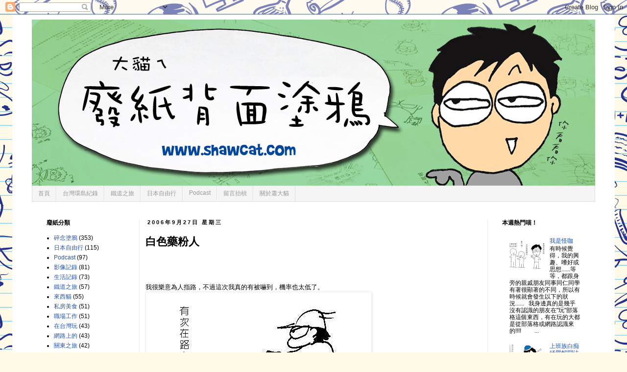

--- FILE ---
content_type: text/html; charset=UTF-8
request_url: https://www.shawcat.com/2006/09/blog-post_26.html?showComment=1159528260000
body_size: 50422
content:
<!DOCTYPE html>
<html class='v2' dir='ltr' xmlns='http://www.w3.org/1999/xhtml' xmlns:b='http://www.google.com/2005/gml/b' xmlns:data='http://www.google.com/2005/gml/data' xmlns:expr='http://www.google.com/2005/gml/expr'>
<head>
<link href='https://www.blogger.com/static/v1/widgets/335934321-css_bundle_v2.css' rel='stylesheet' type='text/css'/>
<!-- Global site tag (gtag.js) - Google Analytics -->
<script async='async' src='https://www.googletagmanager.com/gtag/js?id=G-2FR83X0RQR'></script>
<script>
  window.dataLayer = window.dataLayer || [];
  function gtag(){dataLayer.push(arguments);}
  gtag('js', new Date());

  gtag('config', 'G-2FR83X0RQR');
</script>
<script async='async' data-ad-client='ca-pub-8632816658101016' src='https://pagead2.googlesyndication.com/pagead/js/adsbygoogle.js'></script>
<meta content='_OEZNzTKkH6C1-T2V_kfb09MasjFuV3nPo42vTD4jYU' name='google-site-verification'/>
<meta content='F20973277D9FA6707FAAA62D163B287C' name='msvalidate.01'/>
<script>
//<![CDATA[
(function(l){
var h1 = l.host,
  h2 = l.host.replace(/(\.blogspot\.)[\w\.]+$/,'$1com');
if(h1!=h2)
  l.replace(l.href.replace(h1,h2+'/ncr'));
})(location);
//]]>
</script>
<meta content='width=1100' name='viewport'/>
<meta content='text/html; charset=UTF-8' http-equiv='Content-Type'/>
<meta content='blogger' name='generator'/>
<link href='https://www.shawcat.com/favicon.ico' rel='icon' type='image/x-icon'/>
<link href='https://www.shawcat.com/2006/09/blog-post_26.html' rel='canonical'/>
<link rel="alternate" type="application/atom+xml" title="廢紙背面塗鴉&#65306;蕭大貓的廢畫部落格 [Cat&#39;s blog] - Atom" href="https://www.shawcat.com/feeds/posts/default" />
<link rel="alternate" type="application/rss+xml" title="廢紙背面塗鴉&#65306;蕭大貓的廢畫部落格 [Cat&#39;s blog] - RSS" href="https://www.shawcat.com/feeds/posts/default?alt=rss" />
<link rel="service.post" type="application/atom+xml" title="廢紙背面塗鴉&#65306;蕭大貓的廢畫部落格 [Cat&#39;s blog] - Atom" href="https://www.blogger.com/feeds/2559438007116194300/posts/default" />

<link rel="alternate" type="application/atom+xml" title="廢紙背面塗鴉&#65306;蕭大貓的廢畫部落格 [Cat&#39;s blog] - Atom" href="https://www.shawcat.com/feeds/6524783157679445497/comments/default" />
<!--Can't find substitution for tag [blog.ieCssRetrofitLinks]-->
<link href='https://blogger.googleusercontent.com/img/b/R29vZ2xl/AVvXsEiKaiIDGqPGkEbYdnzRvvffbmqPmoA1Fy8GwHs1npzfHb01_TaFzzm2fX8tvZvQFhCa_bR0AwK8bpdj3Ers0LmeLx0CnnX_w1b1YV8DuvOEOcbmpUKgp0ZXzsvZXEJ6EFdb8qsoyzIRyQak/s1600/o4eORnVMAI3eCe.EaKG7WA.jpg' rel='image_src'/>
<meta content='https://www.shawcat.com/2006/09/blog-post_26.html' property='og:url'/>
<meta content='白色藥粉人' property='og:title'/>
<meta content='大貓的畫畫塗鴉部落格' property='og:description'/>
<meta content='https://blogger.googleusercontent.com/img/b/R29vZ2xl/AVvXsEiKaiIDGqPGkEbYdnzRvvffbmqPmoA1Fy8GwHs1npzfHb01_TaFzzm2fX8tvZvQFhCa_bR0AwK8bpdj3Ers0LmeLx0CnnX_w1b1YV8DuvOEOcbmpUKgp0ZXzsvZXEJ6EFdb8qsoyzIRyQak/w1200-h630-p-k-no-nu/o4eORnVMAI3eCe.EaKG7WA.jpg' property='og:image'/>
<title>白色藥粉人 @ 廢紙背面塗鴉&#65306;蕭大貓的廢畫部落格 [Cat's blog]</title>
<!-- 非首頁顯示&#12300;文章標題 @ 部落格名稱&#12301;&#65292;中間的分隔符號可自己設定 -->
<style id='page-skin-1' type='text/css'><!--
/*
-----------------------------------------------
Blogger Template Style
Name:     Simple
Designer: Blogger
URL:      www.blogger.com
----------------------------------------------- */
/* Variable definitions
====================
<Variable name="keycolor" description="Main Color" type="color" default="#66bbdd"/>
<Group description="Page Text" selector="body">
<Variable name="body.font" description="Font" type="font"
default="normal normal 12px Arial, Tahoma, Helvetica, FreeSans, sans-serif"/>
<Variable name="body.text.color" description="Text Color" type="color" default="#222222"/>
</Group>
<Group description="Backgrounds" selector=".body-fauxcolumns-outer">
<Variable name="body.background.color" description="Outer Background" type="color" default="#66bbdd"/>
<Variable name="content.background.color" description="Main Background" type="color" default="#ffffff"/>
<Variable name="header.background.color" description="Header Background" type="color" default="transparent"/>
</Group>
<Group description="Links" selector=".main-outer">
<Variable name="link.color" description="Link Color" type="color" default="#2288bb"/>
<Variable name="link.visited.color" description="Visited Color" type="color" default="#888888"/>
<Variable name="link.hover.color" description="Hover Color" type="color" default="#33aaff"/>
</Group>
<Group description="Blog Title" selector=".header h1">
<Variable name="header.font" description="Font" type="font"
default="normal normal 60px Arial, Tahoma, Helvetica, FreeSans, sans-serif"/>
<Variable name="header.text.color" description="Title Color" type="color" default="#3399bb" />
</Group>
<Group description="Blog Description" selector=".header .description">
<Variable name="description.text.color" description="Description Color" type="color"
default="#777777" />
</Group>
<Group description="Tabs Text" selector=".tabs-inner .widget li a">
<Variable name="tabs.font" description="Font" type="font"
default="normal normal 14px Arial, Tahoma, Helvetica, FreeSans, sans-serif"/>
<Variable name="tabs.text.color" description="Text Color" type="color" default="#999999"/>
<Variable name="tabs.selected.text.color" description="Selected Color" type="color" default="#000000"/>
</Group>
<Group description="Tabs Background" selector=".tabs-outer .PageList">
<Variable name="tabs.background.color" description="Background Color" type="color" default="#f5f5f5"/>
<Variable name="tabs.selected.background.color" description="Selected Color" type="color" default="#eeeeee"/>
</Group>
<Group description="Post Title" selector="h3.post-title, .comments h4">
<Variable name="post.title.font" description="Font" type="font"
default="normal normal 22px Arial, Tahoma, Helvetica, FreeSans, sans-serif"/>
</Group>
<Group description="Date Header" selector=".date-header">
<Variable name="date.header.color" description="Text Color" type="color"
default="#000000"/>
<Variable name="date.header.background.color" description="Background Color" type="color"
default="transparent"/>
<Variable name="date.header.font" description="Text Font" type="font"
default="normal bold 11px Arial, Tahoma, Helvetica, FreeSans, sans-serif"/>
<Variable name="date.header.padding" description="Date Header Padding" type="string" default="inherit"/>
<Variable name="date.header.letterspacing" description="Date Header Letter Spacing" type="string" default="inherit"/>
<Variable name="date.header.margin" description="Date Header Margin" type="string" default="inherit"/>
</Group>
<Group description="Post Footer" selector=".post-footer">
<Variable name="post.footer.text.color" description="Text Color" type="color" default="#666666"/>
<Variable name="post.footer.background.color" description="Background Color" type="color"
default="#f9f9f9"/>
<Variable name="post.footer.border.color" description="Shadow Color" type="color" default="#eeeeee"/>
</Group>
<Group description="Gadgets" selector="h2">
<Variable name="widget.title.font" description="Title Font" type="font"
default="normal bold 11px Arial, Tahoma, Helvetica, FreeSans, sans-serif"/>
<Variable name="widget.title.text.color" description="Title Color" type="color" default="#000000"/>
<Variable name="widget.alternate.text.color" description="Alternate Color" type="color" default="#999999"/>
</Group>
<Group description="Images" selector=".main-inner">
<Variable name="image.background.color" description="Background Color" type="color" default="#ffffff"/>
<Variable name="image.border.color" description="Border Color" type="color" default="#eeeeee"/>
<Variable name="image.text.color" description="Caption Text Color" type="color" default="#000000"/>
</Group>
<Group description="Accents" selector=".content-inner">
<Variable name="body.rule.color" description="Separator Line Color" type="color" default="#eeeeee"/>
<Variable name="tabs.border.color" description="Tabs Border Color" type="color" default="#eeeeee"/>
</Group>
<Variable name="body.background" description="Body Background" type="background"
color="#6592dd" default="$(color) none repeat scroll top left"/>
<Variable name="body.background.override" description="Body Background Override" type="string" default=""/>
<Variable name="body.background.gradient.cap" description="Body Gradient Cap" type="url"
default="url(https://resources.blogblog.com/blogblog/data/1kt/simple/gradients_light.png)"/>
<Variable name="body.background.gradient.tile" description="Body Gradient Tile" type="url"
default="url(https://resources.blogblog.com/blogblog/data/1kt/simple/body_gradient_tile_light.png)"/>
<Variable name="content.background.color.selector" description="Content Background Color Selector" type="string" default=".content-inner"/>
<Variable name="content.padding" description="Content Padding" type="length" default="10px" min="0" max="100px"/>
<Variable name="content.padding.horizontal" description="Content Horizontal Padding" type="length" default="10px" min="0" max="100px"/>
<Variable name="content.shadow.spread" description="Content Shadow Spread" type="length" default="40px" min="0" max="100px"/>
<Variable name="content.shadow.spread.webkit" description="Content Shadow Spread (WebKit)" type="length" default="5px" min="0" max="100px"/>
<Variable name="content.shadow.spread.ie" description="Content Shadow Spread (IE)" type="length" default="10px" min="0" max="100px"/>
<Variable name="main.border.width" description="Main Border Width" type="length" default="0" min="0" max="10px"/>
<Variable name="header.background.gradient" description="Header Gradient" type="url" default="none"/>
<Variable name="header.shadow.offset.left" description="Header Shadow Offset Left" type="length" default="-1px" min="-50px" max="50px"/>
<Variable name="header.shadow.offset.top" description="Header Shadow Offset Top" type="length" default="-1px" min="-50px" max="50px"/>
<Variable name="header.shadow.spread" description="Header Shadow Spread" type="length" default="1px" min="0" max="100px"/>
<Variable name="header.padding" description="Header Padding" type="length" default="30px" min="0" max="100px"/>
<Variable name="header.border.size" description="Header Border Size" type="length" default="1px" min="0" max="10px"/>
<Variable name="header.bottom.border.size" description="Header Bottom Border Size" type="length" default="1px" min="0" max="10px"/>
<Variable name="header.border.horizontalsize" description="Header Horizontal Border Size" type="length" default="0" min="0" max="10px"/>
<Variable name="description.text.size" description="Description Text Size" type="string" default="140%"/>
<Variable name="tabs.margin.top" description="Tabs Margin Top" type="length" default="0" min="0" max="100px"/>
<Variable name="tabs.margin.side" description="Tabs Side Margin" type="length" default="30px" min="0" max="100px"/>
<Variable name="tabs.background.gradient" description="Tabs Background Gradient" type="url"
default="url(https://resources.blogblog.com/blogblog/data/1kt/simple/gradients_light.png)"/>
<Variable name="tabs.border.width" description="Tabs Border Width" type="length" default="1px" min="0" max="10px"/>
<Variable name="tabs.bevel.border.width" description="Tabs Bevel Border Width" type="length" default="1px" min="0" max="10px"/>
<Variable name="post.margin.bottom" description="Post Bottom Margin" type="length" default="25px" min="0" max="100px"/>
<Variable name="image.border.small.size" description="Image Border Small Size" type="length" default="2px" min="0" max="10px"/>
<Variable name="image.border.large.size" description="Image Border Large Size" type="length" default="5px" min="0" max="10px"/>
<Variable name="page.width.selector" description="Page Width Selector" type="string" default=".region-inner"/>
<Variable name="page.width" description="Page Width" type="string" default="auto"/>
<Variable name="main.section.margin" description="Main Section Margin" type="length" default="15px" min="0" max="100px"/>
<Variable name="main.padding" description="Main Padding" type="length" default="15px" min="0" max="100px"/>
<Variable name="main.padding.top" description="Main Padding Top" type="length" default="30px" min="0" max="100px"/>
<Variable name="main.padding.bottom" description="Main Padding Bottom" type="length" default="30px" min="0" max="100px"/>
<Variable name="paging.background"
color="#ffffff"
description="Background of blog paging area" type="background"
default="transparent none no-repeat scroll top center"/>
<Variable name="footer.bevel" description="Bevel border length of footer" type="length" default="0" min="0" max="10px"/>
<Variable name="mobile.background.overlay" description="Mobile Background Overlay" type="string"
default="transparent none repeat scroll top left"/>
<Variable name="mobile.background.size" description="Mobile Background Size" type="string" default="auto"/>
<Variable name="mobile.button.color" description="Mobile Button Color" type="color" default="#ffffff" />
<Variable name="startSide" description="Side where text starts in blog language" type="automatic" default="left"/>
<Variable name="endSide" description="Side where text ends in blog language" type="automatic" default="right"/>
*/
/* Content
----------------------------------------------- */
body {
font: normal normal 12px 'Trebuchet MS', Trebuchet, Verdana, sans-serif;
color: #000000;
background: #fff9e7 url(https://themes.googleusercontent.com/image?id=1IbT0cqAsbWz4CNd24NWo8UQzBtvbtosph3STqfsdjhdUD2c3tUYck7CeCFzvhFYq-oit) repeat scroll top center /* Credit: enjoynz (http://www.istockphoto.com/portfolio/enjoynz?platform=blogger) */;
padding: 0 0 0 0;
}
html body .region-inner {
min-width: 0;
max-width: 100%;
width: auto;
}
h2 {
font-size: 22px;
}
a:link {
text-decoration:none;
color: #2253b8;
}
a:visited {
text-decoration:none;
color: #878787;
}
a:hover {
text-decoration:underline;
color: #3164ff;
}
.body-fauxcolumn-outer .fauxcolumn-inner {
background: transparent none repeat scroll top left;
_background-image: none;
}
.body-fauxcolumn-outer .cap-top {
position: absolute;
z-index: 1;
height: 400px;
width: 100%;
}
.body-fauxcolumn-outer .cap-top .cap-left {
width: 100%;
background: transparent none repeat-x scroll top left;
_background-image: none;
}
.content-outer {
-moz-box-shadow: 0 0 0 rgba(0, 0, 0, .15);
-webkit-box-shadow: 0 0 0 rgba(0, 0, 0, .15);
-goog-ms-box-shadow: 0 0 0 #333333;
box-shadow: 0 0 0 rgba(0, 0, 0, .15);
margin-bottom: 1px;
}
.content-inner {
padding: 10px 40px;
}
.content-inner {
background-color: #ffffff;
}
/* Header
----------------------------------------------- */
.header-outer {
background: rgba(0,0,0,0) none repeat-x scroll 0 -400px;
_background-image: none;
}
.Header h1 {
font: normal bold 24px Arial, Tahoma, Helvetica, FreeSans, sans-serif;
color: #326ab9;
text-shadow: 0 0 0 rgba(0, 0, 0, .2);
}
.Header h1 a {
color: #326ab9;
}
.Header .description {
font-size: 18px;
color: #767676;
}
.header-inner .Header .titlewrapper {
padding: 22px 0;
}
.header-inner .Header .descriptionwrapper {
padding: 0 0;
}
/* Tabs
----------------------------------------------- */
.tabs-inner .section:first-child {
border-top: 0 solid #dddddd;
}
.tabs-inner .section:first-child ul {
margin-top: -1px;
border-top: 1px solid #dddddd;
border-left: 1px solid #dddddd;
border-right: 1px solid #dddddd;
}
.tabs-inner .widget ul {
background: #f5f5f5 none repeat-x scroll 0 -800px;
_background-image: none;
border-bottom: 1px solid #dddddd;
margin-top: 0;
margin-left: -30px;
margin-right: -30px;
}
.tabs-inner .widget li a {
display: inline-block;
padding: .6em 1em;
font: normal normal 12px 'Trebuchet MS', Trebuchet, Verdana, sans-serif;
color: #989898;
border-left: 1px solid #ffffff;
border-right: 1px solid #dddddd;
}
.tabs-inner .widget li:first-child a {
border-left: none;
}
.tabs-inner .widget li.selected a, .tabs-inner .widget li a:hover {
color: #000000;
background-color: #eeeeee;
text-decoration: none;
}
/* Columns
----------------------------------------------- */
.main-outer {
border-top: 0 solid #eeeeee;
}
.fauxcolumn-left-outer .fauxcolumn-inner {
border-right: 1px solid #eeeeee;
}
.fauxcolumn-right-outer .fauxcolumn-inner {
border-left: 1px solid #eeeeee;
}
/* Headings
----------------------------------------------- */
div.widget > h2,
div.widget h2.title {
margin: 0 0 1em 0;
font: normal bold 12px 'Trebuchet MS',Trebuchet,Verdana,sans-serif;
color: #000000;
}
/* Widgets
----------------------------------------------- */
.widget .zippy {
color: #989898;
text-shadow: 2px 2px 1px rgba(0, 0, 0, .1);
}
.widget .popular-posts ul {
list-style: none;
}
/* Posts
----------------------------------------------- */
h2.date-header {
font: normal bold 11px Arial, Tahoma, Helvetica, FreeSans, sans-serif;
}
.date-header span {
background-color: rgba(0,0,0,0);
color: #000000;
padding: 0.4em;
letter-spacing: 3px;
margin: inherit;
}
.main-inner {
padding-top: 35px;
padding-bottom: 65px;
}
.main-inner .column-center-inner {
padding: 0 0;
}
.main-inner .column-center-inner .section {
margin: 0 1em;
}
.post {
margin: 0 0 45px 0;
}
h3.post-title, .comments h4 {
font: normal bold 22px 'Trebuchet MS',Trebuchet,Verdana,sans-serif;
margin: .75em 0 0;
}
.post-body {
font-size: 110%;
line-height: 1.4;
position: relative;
}
.post-body img, .post-body .tr-caption-container, .Profile img, .Image img,
.BlogList .item-thumbnail img {
padding: 2px;
background: #ffffff;
border: 1px solid #eeeeee;
-moz-box-shadow: 1px 1px 5px rgba(0, 0, 0, .1);
-webkit-box-shadow: 1px 1px 5px rgba(0, 0, 0, .1);
box-shadow: 1px 1px 5px rgba(0, 0, 0, .1);
}
.post-body img, .post-body .tr-caption-container {
padding: 5px;
}
.post-body .tr-caption-container {
color: #666666;
}
.post-body .tr-caption-container img {
padding: 0;
background: transparent;
border: none;
-moz-box-shadow: 0 0 0 rgba(0, 0, 0, .1);
-webkit-box-shadow: 0 0 0 rgba(0, 0, 0, .1);
box-shadow: 0 0 0 rgba(0, 0, 0, .1);
}
.post-header {
margin: 0 0 1.5em;
line-height: 1.6;
font-size: 90%;
}
.post-footer {
margin: 20px -2px 0;
padding: 5px 10px;
color: #646464;
background-color: #f9f9f9;
border-bottom: 1px solid #eeeeee;
line-height: 1.6;
font-size: 90%;
}
#comments .comment-author {
padding-top: 1.5em;
border-top: 1px solid #eeeeee;
background-position: 0 1.5em;
}
#comments .comment-author:first-child {
padding-top: 0;
border-top: none;
}
.avatar-image-container {
margin: .2em 0 0;
}
#comments .avatar-image-container img {
border: 1px solid #eeeeee;
}
/* Comments
----------------------------------------------- */
.comments .comments-content .icon.blog-author {
background-repeat: no-repeat;
background-image: url([data-uri]);
}
.comments .comments-content .loadmore a {
border-top: 1px solid #989898;
border-bottom: 1px solid #989898;
}
.comments .comment-thread.inline-thread {
background-color: #f9f9f9;
}
.comments .continue {
border-top: 2px solid #989898;
}
/* Accents
---------------------------------------------- */
.section-columns td.columns-cell {
border-left: 1px solid #eeeeee;
}
.blog-pager {
background: transparent url(//www.blogblog.com/1kt/simple/paging_dot.png) repeat-x scroll top center;
}
.blog-pager-older-link, .home-link,
.blog-pager-newer-link {
background-color: #ffffff;
padding: 5px;
}
.footer-outer {
border-top: 1px dashed #bbbbbb;
}
/* Mobile
----------------------------------------------- */
body.mobile  {
background-size: auto;
}
.mobile .body-fauxcolumn-outer {
background: transparent none repeat scroll top left;
}
.mobile .body-fauxcolumn-outer .cap-top {
background-size: 100% auto;
}
.mobile .content-outer {
-webkit-box-shadow: 0 0 3px rgba(0, 0, 0, .15);
box-shadow: 0 0 3px rgba(0, 0, 0, .15);
}
.mobile .tabs-inner .widget ul {
margin-left: 0;
margin-right: 0;
}
.mobile .post {
margin: 0;
}
.mobile .main-inner .column-center-inner .section {
margin: 0;
}
.mobile .date-header span {
padding: 0.1em 10px;
margin: 0 -10px;
}
.mobile h3.post-title {
margin: 0;
}
.mobile .blog-pager {
background: transparent none no-repeat scroll top center;
}
.mobile .footer-outer {
border-top: none;
}
.mobile .main-inner, .mobile .footer-inner {
background-color: #ffffff;
}
.mobile-index-contents {
color: #000000;
}
.mobile-link-button {
background-color: #2253b8;
}
.mobile-link-button a:link, .mobile-link-button a:visited {
color: #ffffff;
}
.mobile .tabs-inner .section:first-child {
border-top: none;
}
.mobile .tabs-inner .PageList .widget-content {
background-color: #eeeeee;
color: #000000;
border-top: 1px solid #dddddd;
border-bottom: 1px solid #dddddd;
}
.mobile .tabs-inner .PageList .widget-content .pagelist-arrow {
border-left: 1px solid #dddddd;
}
.status-msg-wrap {
display: none;
}
--></style>
<style id='template-skin-1' type='text/css'><!--
body {
min-width: 1230px;
}
.content-outer, .content-fauxcolumn-outer, .region-inner {
min-width: 1230px;
max-width: 1230px;
_width: 1230px;
}
.main-inner .columns {
padding-left: 220px;
padding-right: 220px;
}
.main-inner .fauxcolumn-center-outer {
left: 220px;
right: 220px;
/* IE6 does not respect left and right together */
_width: expression(this.parentNode.offsetWidth -
parseInt("220px") -
parseInt("220px") + 'px');
}
.main-inner .fauxcolumn-left-outer {
width: 220px;
}
.main-inner .fauxcolumn-right-outer {
width: 220px;
}
.main-inner .column-left-outer {
width: 220px;
right: 100%;
margin-left: -220px;
}
.main-inner .column-right-outer {
width: 220px;
margin-right: -220px;
}
#layout {
min-width: 0;
}
#layout .content-outer {
min-width: 0;
width: 800px;
}
#layout .region-inner {
min-width: 0;
width: auto;
}
--></style>
<script type='text/javascript'>
        (function(i,s,o,g,r,a,m){i['GoogleAnalyticsObject']=r;i[r]=i[r]||function(){
        (i[r].q=i[r].q||[]).push(arguments)},i[r].l=1*new Date();a=s.createElement(o),
        m=s.getElementsByTagName(o)[0];a.async=1;a.src=g;m.parentNode.insertBefore(a,m)
        })(window,document,'script','https://www.google-analytics.com/analytics.js','ga');
        ga('create', 'UA-7603328-4', 'auto', 'blogger');
        ga('blogger.send', 'pageview');
      </script>
<script src='https://ajax.googleapis.com/ajax/libs/jquery/1.6.1/jquery.min.js' type='text/javascript'></script>
<script async='async' src='https://pagead2.googlesyndication.com/pagead/js/adsbygoogle.js'></script>
<script>
  (adsbygoogle = window.adsbygoogle || []).push({
    google_ad_client: "ca-pub-8632816658101016",
    enable_page_level_ads: true
  });
</script>
<link href='https://www.blogger.com/dyn-css/authorization.css?targetBlogID=2559438007116194300&amp;zx=d6e12856-2499-48be-a80d-c29f2a44c11d' media='none' onload='if(media!=&#39;all&#39;)media=&#39;all&#39;' rel='stylesheet'/><noscript><link href='https://www.blogger.com/dyn-css/authorization.css?targetBlogID=2559438007116194300&amp;zx=d6e12856-2499-48be-a80d-c29f2a44c11d' rel='stylesheet'/></noscript>
<meta name='google-adsense-platform-account' content='ca-host-pub-1556223355139109'/>
<meta name='google-adsense-platform-domain' content='blogspot.com'/>

<!-- data-ad-client=ca-pub-8632816658101016 -->

</head>
<body class='loading'>
<div class='navbar section' id='navbar'><div class='widget Navbar' data-version='1' id='Navbar1'><script type="text/javascript">
    function setAttributeOnload(object, attribute, val) {
      if(window.addEventListener) {
        window.addEventListener('load',
          function(){ object[attribute] = val; }, false);
      } else {
        window.attachEvent('onload', function(){ object[attribute] = val; });
      }
    }
  </script>
<div id="navbar-iframe-container"></div>
<script type="text/javascript" src="https://apis.google.com/js/platform.js"></script>
<script type="text/javascript">
      gapi.load("gapi.iframes:gapi.iframes.style.bubble", function() {
        if (gapi.iframes && gapi.iframes.getContext) {
          gapi.iframes.getContext().openChild({
              url: 'https://www.blogger.com/navbar/2559438007116194300?po\x3d6524783157679445497\x26origin\x3dhttps://www.shawcat.com',
              where: document.getElementById("navbar-iframe-container"),
              id: "navbar-iframe"
          });
        }
      });
    </script><script type="text/javascript">
(function() {
var script = document.createElement('script');
script.type = 'text/javascript';
script.src = '//pagead2.googlesyndication.com/pagead/js/google_top_exp.js';
var head = document.getElementsByTagName('head')[0];
if (head) {
head.appendChild(script);
}})();
</script>
</div></div>
<div class='body-fauxcolumns'>
<div class='fauxcolumn-outer body-fauxcolumn-outer'>
<div class='cap-top'>
<div class='cap-left'></div>
<div class='cap-right'></div>
</div>
<div class='fauxborder-left'>
<div class='fauxborder-right'></div>
<div class='fauxcolumn-inner'>
</div>
</div>
<div class='cap-bottom'>
<div class='cap-left'></div>
<div class='cap-right'></div>
</div>
</div>
</div>
<div class='content'>
<div class='content-fauxcolumns'>
<div class='fauxcolumn-outer content-fauxcolumn-outer'>
<div class='cap-top'>
<div class='cap-left'></div>
<div class='cap-right'></div>
</div>
<div class='fauxborder-left'>
<div class='fauxborder-right'></div>
<div class='fauxcolumn-inner'>
</div>
</div>
<div class='cap-bottom'>
<div class='cap-left'></div>
<div class='cap-right'></div>
</div>
</div>
</div>
<div class='content-outer'>
<div class='content-cap-top cap-top'>
<div class='cap-left'></div>
<div class='cap-right'></div>
</div>
<div class='fauxborder-left content-fauxborder-left'>
<div class='fauxborder-right content-fauxborder-right'></div>
<div class='content-inner'>
<header>
<div class='header-outer'>
<div class='header-cap-top cap-top'>
<div class='cap-left'></div>
<div class='cap-right'></div>
</div>
<div class='fauxborder-left header-fauxborder-left'>
<div class='fauxborder-right header-fauxborder-right'></div>
<div class='region-inner header-inner'>
<div class='header section' id='header'><div class='widget Header' data-version='1' id='Header1'>
<div id='header-inner'>
<a href='https://www.shawcat.com/' style='display: block'>
<img alt='廢紙背面塗鴉：蕭大貓的廢畫部落格 [Cat&#39;s blog]' height='340px; ' id='Header1_headerimg' src='https://blogger.googleusercontent.com/img/b/R29vZ2xl/AVvXsEjaP8nwrcY6qWZDPLyORciO8DqkZmApO0TYYODjNOKl86ae3-al0ka6-gS1aNz8R4OzNBwIrRDT7exrtTxEhq172zxcKrEpe5uUfo-bPFHN4SSJVlkfVHAkyyi5lNDHg3LuTJOWevjOdbIw/s1600/20210122.jpg' style='display: block' width='1150px; '/>
</a>
</div>
</div></div>
</div>
</div>
<div class='header-cap-bottom cap-bottom'>
<div class='cap-left'></div>
<div class='cap-right'></div>
</div>
</div>
</header>
<div class='tabs-outer'>
<div class='tabs-cap-top cap-top'>
<div class='cap-left'></div>
<div class='cap-right'></div>
</div>
<div class='fauxborder-left tabs-fauxborder-left'>
<div class='fauxborder-right tabs-fauxborder-right'></div>
<div class='region-inner tabs-inner'>
<div class='tabs section' id='crosscol'><div class='widget PageList' data-version='1' id='PageList1'>
<h2>網頁</h2>
<div class='widget-content'>
<ul>
<li>
<a href='https://www.shawcat.com/'>首頁</a>
</li>
<li>
<a href='https://www.shawcat.com/p/blog-page_15.html'>台灣環島紀錄</a>
</li>
<li>
<a href='https://www.shawcat.com/p/blog-page_17.html'>鐵道之旅</a>
</li>
<li>
<a href='https://www.shawcat.com/p/blog-page_7312.html'>日本自由行</a>
</li>
<li>
<a href='https://www.shawcat.com/search/label/Podcast'>Podcast</a>
</li>
<li>
<a href='https://www.shawcat.com/p/blog-page_2889.html'>留言抬槓</a>
</li>
<li>
<a href='https://www.shawcat.com/p/about.html'>關於蕭大貓</a>
</li>
</ul>
<div class='clear'></div>
</div>
</div></div>
<div class='tabs no-items section' id='crosscol-overflow'></div>
</div>
</div>
<div class='tabs-cap-bottom cap-bottom'>
<div class='cap-left'></div>
<div class='cap-right'></div>
</div>
</div>
<div class='main-outer'>
<div class='main-cap-top cap-top'>
<div class='cap-left'></div>
<div class='cap-right'></div>
</div>
<div class='fauxborder-left main-fauxborder-left'>
<div class='fauxborder-right main-fauxborder-right'></div>
<div class='region-inner main-inner'>
<div class='columns fauxcolumns'>
<div class='fauxcolumn-outer fauxcolumn-center-outer'>
<div class='cap-top'>
<div class='cap-left'></div>
<div class='cap-right'></div>
</div>
<div class='fauxborder-left'>
<div class='fauxborder-right'></div>
<div class='fauxcolumn-inner'>
</div>
</div>
<div class='cap-bottom'>
<div class='cap-left'></div>
<div class='cap-right'></div>
</div>
</div>
<div class='fauxcolumn-outer fauxcolumn-left-outer'>
<div class='cap-top'>
<div class='cap-left'></div>
<div class='cap-right'></div>
</div>
<div class='fauxborder-left'>
<div class='fauxborder-right'></div>
<div class='fauxcolumn-inner'>
</div>
</div>
<div class='cap-bottom'>
<div class='cap-left'></div>
<div class='cap-right'></div>
</div>
</div>
<div class='fauxcolumn-outer fauxcolumn-right-outer'>
<div class='cap-top'>
<div class='cap-left'></div>
<div class='cap-right'></div>
</div>
<div class='fauxborder-left'>
<div class='fauxborder-right'></div>
<div class='fauxcolumn-inner'>
</div>
</div>
<div class='cap-bottom'>
<div class='cap-left'></div>
<div class='cap-right'></div>
</div>
</div>
<!-- corrects IE6 width calculation -->
<div class='columns-inner'>
<div class='column-center-outer'>
<div class='column-center-inner'>
<div class='main section' id='main'><div class='widget Blog' data-version='1' id='Blog1'>
<div class='blog-posts hfeed'>

          <div class="date-outer">
        
<h2 class='date-header'><span>2006年9月27日 星期三</span></h2>

          <div class="date-posts">
        
<div class='post-outer'>
<div class='post hentry' itemprop='blogPost' itemscope='itemscope' itemtype='http://schema.org/BlogPosting'>
<meta content='https://blogger.googleusercontent.com/img/b/R29vZ2xl/AVvXsEiKaiIDGqPGkEbYdnzRvvffbmqPmoA1Fy8GwHs1npzfHb01_TaFzzm2fX8tvZvQFhCa_bR0AwK8bpdj3Ers0LmeLx0CnnX_w1b1YV8DuvOEOcbmpUKgp0ZXzsvZXEJ6EFdb8qsoyzIRyQak/s1600/o4eORnVMAI3eCe.EaKG7WA.jpg' itemprop='image_url'/>
<meta content='2559438007116194300' itemprop='blogId'/>
<meta content='6524783157679445497' itemprop='postId'/>
<a name='6524783157679445497'></a>
<h3 class='post-title entry-title' itemprop='name'>
白色藥粉人
</h3>
<div class='post-header'>
<div class='post-header-line-1'></div>
</div>
<div class='post-body entry-content' id='post-body-6524783157679445497' itemprop='description articleBody'>
<iframe allowtransparency='true' frameborder='0' scrolling='no' src='http://www.facebook.com/plugins/like.php?href=https://www.shawcat.com/2006/09/blog-post_26.html&layout=standard&show_faces=true&width=500&action=like&colorscheme=light' style='border: none; height: 35px; overflow: hidden; width: 500px;'></iframe><div style='clear: both;'></div>
<p>我很樂意為人指路&#65292;不過這次我真的有被嚇到&#65292;機率也太低了&#12290;<br><img src="https://blogger.googleusercontent.com/img/b/R29vZ2xl/AVvXsEiKaiIDGqPGkEbYdnzRvvffbmqPmoA1Fy8GwHs1npzfHb01_TaFzzm2fX8tvZvQFhCa_bR0AwK8bpdj3Ers0LmeLx0CnnX_w1b1YV8DuvOEOcbmpUKgp0ZXzsvZXEJ6EFdb8qsoyzIRyQak/s1600/o4eORnVMAI3eCe.EaKG7WA.jpg"><br><img src="https://blogger.googleusercontent.com/img/b/R29vZ2xl/AVvXsEiDavhnS6QO9Jio8FOvFXYHfK75n02XeXVMDOEoM8oeQSrBc1UqgrNue7dw805fYcLhbsMw9ZXURRdEcVw-_1rcBJXr9nZx76YsxX-zp5zG_Ph219qN_nnD55j0k3oWy6vhVhww0PatKsj9/s1600/JwVtXnGNazWGUeBmPmqgGA.jpg"><br>心理正想著...臉上那些白色藥粉是幹麻用的???<br><img src="https://blogger.googleusercontent.com/img/b/R29vZ2xl/AVvXsEgYj3OXCVm6oEwV76VMtfiRB2g6zj_z-RIb77oruAy2Aa2flqUl1UXalNgs_23QrTLLLzhoh9mAHs58pOwfHsKXoFD3SEavukQYg0Icig5udEPEp2M2A4-WwSwdjuKJxSKt5uTpjWwmC3SI/s1600/z_biVmTgyHwQAjeDUbiSoQ.jpg"><br><img src="https://blogger.googleusercontent.com/img/b/R29vZ2xl/AVvXsEgWzZ6pCNJuiYfuSbKnwJf5TjV6Vaix1fZp1-LZ1dl0_zyHkPRpuOZfA6feuaATavGeoOEOPAVbEYd2e5oR8SPMTXL0O6knWZlqdK7-XePOEl7yb5xuW_RqJv6mbZfCM_GEbNuJnPMngiyy/s1600/rpnbsay4xD_mtwEdEsVjWQ.jpg"></p><p>我記憶中已經騎了蠻久&#65292;大約經過十個以上的紅綠燈了&#12290;<br><img src="https://blogger.googleusercontent.com/img/b/R29vZ2xl/AVvXsEjorKhyqW5vo76qzt7mLF3JIdDtP6lCY88cvDCh3e4lp3XP6aaNaBqeZ7I1zp8lGpkC221Goyr906ALs-i9gao046WoU90u-cXgwusy9aPIAKx1gU1uhqsAjQhmbe1TjO1mMfHSgFxtvqos/s1600/loV6dOsA0U.78LJ321w0RA.jpg"><br><img src="https://blogger.googleusercontent.com/img/b/R29vZ2xl/AVvXsEjIai5Q_bEmZ9QYD9j-WA78h5Qy4NU43pVqAWtfx-4tfHrj-1rIvixBV1_vWU49R247zx3fLMu5JbhR5uxIeJwh8rLM1vEj4JHYKE02QXVlJjucyjbaWTJywD_9noJ2ozLMIXvsUx8cnssH/s1600/RbJ4WEYFPZ.6uTIdFCg1.g.jpg"></p><p>回頭一看倒是他&#65292;當場抖了一下&#12290;真的有給他嚇到&#12290;</p><p><font color="#ff0000">9/29後記&#65306;早知道這篇會被選為精選就該好好仔細畫的&#65292;一看就知道我筆劃隨便畫畫而已&#65292;真汗顏&#12290;</font><br></p><!--social sharing start--><!--Social sharing end-->
<div style='clear: both;'></div>
</div>
<div class='post-footer'>
<iframe allowTransparency='true' frameborder='0' scrolling='no' src='http://www.facebook.com/plugins/like.php?href=https://www.shawcat.com/2006/09/blog-post_26.html&layout=standard&show_faces=true&width=450&action=like&font=verdana&colorscheme=light' style='border:none; overflow:hidden; width:450px; height: 65px;'></iframe>
<div class='post-footer-line post-footer-line-1'><span class='post-author vcard'>
作者&#65306;
<span class='fn' itemprop='author' itemscope='itemscope' itemtype='http://schema.org/Person'>
<span itemprop='name'>大貓</span>
</span>
</span>
<span class='post-timestamp'>
</span>
<span class='post-comment-link'>
</span>
<span class='post-icons'>
<span class='item-control blog-admin pid-621442821'>
<a href='https://www.blogger.com/post-edit.g?blogID=2559438007116194300&postID=6524783157679445497&from=pencil' title='編輯文章'>
<img alt='' class='icon-action' height='18' src='https://resources.blogblog.com/img/icon18_edit_allbkg.gif' width='18'/>
</a>
</span>
</span>
<div class='post-share-buttons goog-inline-block'>
<a class='goog-inline-block share-button sb-email' href='https://www.blogger.com/share-post.g?blogID=2559438007116194300&postID=6524783157679445497&target=email' target='_blank' title='以電子郵件傳送這篇文章'><span class='share-button-link-text'>以電子郵件傳送這篇文章</span></a><a class='goog-inline-block share-button sb-blog' href='https://www.blogger.com/share-post.g?blogID=2559438007116194300&postID=6524783157679445497&target=blog' onclick='window.open(this.href, "_blank", "height=270,width=475"); return false;' target='_blank' title='BlogThis！'><span class='share-button-link-text'>BlogThis&#65281;</span></a><a class='goog-inline-block share-button sb-twitter' href='https://www.blogger.com/share-post.g?blogID=2559438007116194300&postID=6524783157679445497&target=twitter' target='_blank' title='分享至 X'><span class='share-button-link-text'>分享至 X</span></a><a class='goog-inline-block share-button sb-facebook' href='https://www.blogger.com/share-post.g?blogID=2559438007116194300&postID=6524783157679445497&target=facebook' onclick='window.open(this.href, "_blank", "height=430,width=640"); return false;' target='_blank' title='分享至 Facebook'><span class='share-button-link-text'>分享至 Facebook</span></a><a class='goog-inline-block share-button sb-pinterest' href='https://www.blogger.com/share-post.g?blogID=2559438007116194300&postID=6524783157679445497&target=pinterest' target='_blank' title='分享到 Pinterest'><span class='share-button-link-text'>分享到 Pinterest</span></a>
</div>
</div>
<div class='post-footer-line post-footer-line-2'><span class='post-labels'>
標籤&#65306;
<a href='https://www.shawcat.com/search/label/%E7%A2%8E%E5%BF%B5%E5%A1%97%E9%B4%89' rel='tag'>碎念塗鴉</a>
</span>
</div>
<div class='post-footer-line post-footer-line-3'></div>
</div>
</div>
<div class='comments' id='comments'>
<a name='comments'></a>
<h4>255 則留言:</h4>
<div class='comments-content'>
<script async='async' src='' type='text/javascript'></script>
<script type='text/javascript'>
    (function() {
      var items = null;
      var msgs = null;
      var config = {};

// <![CDATA[
      var cursor = null;
      if (items && items.length > 0) {
        cursor = parseInt(items[items.length - 1].timestamp) + 1;
      }

      var bodyFromEntry = function(entry) {
        var text = (entry &&
                    ((entry.content && entry.content.$t) ||
                     (entry.summary && entry.summary.$t))) ||
            '';
        if (entry && entry.gd$extendedProperty) {
          for (var k in entry.gd$extendedProperty) {
            if (entry.gd$extendedProperty[k].name == 'blogger.contentRemoved') {
              return '<span class="deleted-comment">' + text + '</span>';
            }
          }
        }
        return text;
      }

      var parse = function(data) {
        cursor = null;
        var comments = [];
        if (data && data.feed && data.feed.entry) {
          for (var i = 0, entry; entry = data.feed.entry[i]; i++) {
            var comment = {};
            // comment ID, parsed out of the original id format
            var id = /blog-(\d+).post-(\d+)/.exec(entry.id.$t);
            comment.id = id ? id[2] : null;
            comment.body = bodyFromEntry(entry);
            comment.timestamp = Date.parse(entry.published.$t) + '';
            if (entry.author && entry.author.constructor === Array) {
              var auth = entry.author[0];
              if (auth) {
                comment.author = {
                  name: (auth.name ? auth.name.$t : undefined),
                  profileUrl: (auth.uri ? auth.uri.$t : undefined),
                  avatarUrl: (auth.gd$image ? auth.gd$image.src : undefined)
                };
              }
            }
            if (entry.link) {
              if (entry.link[2]) {
                comment.link = comment.permalink = entry.link[2].href;
              }
              if (entry.link[3]) {
                var pid = /.*comments\/default\/(\d+)\?.*/.exec(entry.link[3].href);
                if (pid && pid[1]) {
                  comment.parentId = pid[1];
                }
              }
            }
            comment.deleteclass = 'item-control blog-admin';
            if (entry.gd$extendedProperty) {
              for (var k in entry.gd$extendedProperty) {
                if (entry.gd$extendedProperty[k].name == 'blogger.itemClass') {
                  comment.deleteclass += ' ' + entry.gd$extendedProperty[k].value;
                } else if (entry.gd$extendedProperty[k].name == 'blogger.displayTime') {
                  comment.displayTime = entry.gd$extendedProperty[k].value;
                }
              }
            }
            comments.push(comment);
          }
        }
        return comments;
      };

      var paginator = function(callback) {
        if (hasMore()) {
          var url = config.feed + '?alt=json&v=2&orderby=published&reverse=false&max-results=50';
          if (cursor) {
            url += '&published-min=' + new Date(cursor).toISOString();
          }
          window.bloggercomments = function(data) {
            var parsed = parse(data);
            cursor = parsed.length < 50 ? null
                : parseInt(parsed[parsed.length - 1].timestamp) + 1
            callback(parsed);
            window.bloggercomments = null;
          }
          url += '&callback=bloggercomments';
          var script = document.createElement('script');
          script.type = 'text/javascript';
          script.src = url;
          document.getElementsByTagName('head')[0].appendChild(script);
        }
      };
      var hasMore = function() {
        return !!cursor;
      };
      var getMeta = function(key, comment) {
        if ('iswriter' == key) {
          var matches = !!comment.author
              && comment.author.name == config.authorName
              && comment.author.profileUrl == config.authorUrl;
          return matches ? 'true' : '';
        } else if ('deletelink' == key) {
          return config.baseUri + '/comment/delete/'
               + config.blogId + '/' + comment.id;
        } else if ('deleteclass' == key) {
          return comment.deleteclass;
        }
        return '';
      };

      var replybox = null;
      var replyUrlParts = null;
      var replyParent = undefined;

      var onReply = function(commentId, domId) {
        if (replybox == null) {
          // lazily cache replybox, and adjust to suit this style:
          replybox = document.getElementById('comment-editor');
          if (replybox != null) {
            replybox.height = '250px';
            replybox.style.display = 'block';
            replyUrlParts = replybox.src.split('#');
          }
        }
        if (replybox && (commentId !== replyParent)) {
          replybox.src = '';
          document.getElementById(domId).insertBefore(replybox, null);
          replybox.src = replyUrlParts[0]
              + (commentId ? '&parentID=' + commentId : '')
              + '#' + replyUrlParts[1];
          replyParent = commentId;
        }
      };

      var hash = (window.location.hash || '#').substring(1);
      var startThread, targetComment;
      if (/^comment-form_/.test(hash)) {
        startThread = hash.substring('comment-form_'.length);
      } else if (/^c[0-9]+$/.test(hash)) {
        targetComment = hash.substring(1);
      }

      // Configure commenting API:
      var configJso = {
        'maxDepth': config.maxThreadDepth
      };
      var provider = {
        'id': config.postId,
        'data': items,
        'loadNext': paginator,
        'hasMore': hasMore,
        'getMeta': getMeta,
        'onReply': onReply,
        'rendered': true,
        'initComment': targetComment,
        'initReplyThread': startThread,
        'config': configJso,
        'messages': msgs
      };

      var render = function() {
        if (window.goog && window.goog.comments) {
          var holder = document.getElementById('comment-holder');
          window.goog.comments.render(holder, provider);
        }
      };

      // render now, or queue to render when library loads:
      if (window.goog && window.goog.comments) {
        render();
      } else {
        window.goog = window.goog || {};
        window.goog.comments = window.goog.comments || {};
        window.goog.comments.loadQueue = window.goog.comments.loadQueue || [];
        window.goog.comments.loadQueue.push(render);
      }
    })();
// ]]>
  </script>
<div id='comment-holder'>
<div class="comment-thread toplevel-thread"><ol id="top-ra"><li class="comment" id="c322339225981613496"><div class="avatar-image-container"><img src="//resources.blogblog.com/img/blank.gif" alt=""/></div><div class="comment-block"><div class="comment-header"><cite class="user">微笑的魚</cite><span class="icon user "></span><span class="datetime secondary-text"><a rel="nofollow" href="https://www.shawcat.com/2006/09/blog-post_26.html?showComment=1159322760000#c322339225981613496">2006年9月27日上午10:06</a></span></div><p class="comment-content">他是跟蹤你吧~<br>想邀你加入白色藥粉人集團!!! :P</p><span class="comment-actions secondary-text"><a class="comment-reply" target="_self" data-comment-id="322339225981613496">回覆</a><span class="item-control blog-admin blog-admin pid-1031400464"><a target="_self" href="https://www.blogger.com/comment/delete/2559438007116194300/322339225981613496">刪除</a></span></span></div><div class="comment-replies"><div id="c322339225981613496-rt" class="comment-thread inline-thread"><span class="thread-toggle thread-expanded"><span class="thread-arrow"></span><span class="thread-count"><a target="_self">回覆</a></span></span><ol id="c322339225981613496-ra" class="thread-chrome thread-expanded"><div><li class="comment" id="c504730439966367157"><div class="avatar-image-container"><img src="//resources.blogblog.com/img/blank.gif" alt=""/></div><div class="comment-block"><div class="comment-header"><cite class="user">版主</cite><span class="icon user "></span><span class="datetime secondary-text"><a rel="nofollow" href="https://www.shawcat.com/2006/09/blog-post_26.html?showComment=1159332840000#c504730439966367157">2006年9月27日中午12:54</a></span></div><p class="comment-content">感覺很像毒品集團&#12290;</p><span class="comment-actions secondary-text"><span class="item-control blog-admin blog-admin pid-1031400464"><a target="_self" href="https://www.blogger.com/comment/delete/2559438007116194300/504730439966367157">刪除</a></span></span></div><div class="comment-replies"><div id="c504730439966367157-rt" class="comment-thread inline-thread hidden"><span class="thread-toggle thread-expanded"><span class="thread-arrow"></span><span class="thread-count"><a target="_self">回覆</a></span></span><ol id="c504730439966367157-ra" class="thread-chrome thread-expanded"><div></div><div id="c504730439966367157-continue" class="continue"><a class="comment-reply" target="_self" data-comment-id="504730439966367157">回覆</a></div></ol></div></div><div class="comment-replybox-single" id="c504730439966367157-ce"></div></li></div><div id="c322339225981613496-continue" class="continue"><a class="comment-reply" target="_self" data-comment-id="322339225981613496">回覆</a></div></ol></div></div><div class="comment-replybox-single" id="c322339225981613496-ce"></div></li><li class="comment" id="c5334096401422007820"><div class="avatar-image-container"><img src="//resources.blogblog.com/img/blank.gif" alt=""/></div><div class="comment-block"><div class="comment-header"><cite class="user">痞子妹</cite><span class="icon user "></span><span class="datetime secondary-text"><a rel="nofollow" href="https://www.shawcat.com/2006/09/blog-post_26.html?showComment=1159323120000#c5334096401422007820">2006年9月27日上午10:12</a></span></div><p class="comment-content">騎車問路會碰到同一個人&#65292;這個機率真的是很少吧...<br>那位臉上有白色藥粉的人&#65292;會不會是擦太多粉底遮包包&#65292;<br>流汗才變成這樣呢?? :-/</p><span class="comment-actions secondary-text"><a class="comment-reply" target="_self" data-comment-id="5334096401422007820">回覆</a><span class="item-control blog-admin blog-admin pid-1031400464"><a target="_self" href="https://www.blogger.com/comment/delete/2559438007116194300/5334096401422007820">刪除</a></span></span></div><div class="comment-replies"><div id="c5334096401422007820-rt" class="comment-thread inline-thread"><span class="thread-toggle thread-expanded"><span class="thread-arrow"></span><span class="thread-count"><a target="_self">回覆</a></span></span><ol id="c5334096401422007820-ra" class="thread-chrome thread-expanded"><div><li class="comment" id="c5337158742913993922"><div class="avatar-image-container"><img src="//resources.blogblog.com/img/blank.gif" alt=""/></div><div class="comment-block"><div class="comment-header"><cite class="user">版主</cite><span class="icon user "></span><span class="datetime secondary-text"><a rel="nofollow" href="https://www.shawcat.com/2006/09/blog-post_26.html?showComment=1159332900000#c5337158742913993922">2006年9月27日中午12:55</a></span></div><p class="comment-content">應該不是&#65292;因為我看他的臉是乾的&#12290;</p><span class="comment-actions secondary-text"><span class="item-control blog-admin blog-admin pid-1031400464"><a target="_self" href="https://www.blogger.com/comment/delete/2559438007116194300/5337158742913993922">刪除</a></span></span></div><div class="comment-replies"><div id="c5337158742913993922-rt" class="comment-thread inline-thread hidden"><span class="thread-toggle thread-expanded"><span class="thread-arrow"></span><span class="thread-count"><a target="_self">回覆</a></span></span><ol id="c5337158742913993922-ra" class="thread-chrome thread-expanded"><div></div><div id="c5337158742913993922-continue" class="continue"><a class="comment-reply" target="_self" data-comment-id="5337158742913993922">回覆</a></div></ol></div></div><div class="comment-replybox-single" id="c5337158742913993922-ce"></div></li></div><div id="c5334096401422007820-continue" class="continue"><a class="comment-reply" target="_self" data-comment-id="5334096401422007820">回覆</a></div></ol></div></div><div class="comment-replybox-single" id="c5334096401422007820-ce"></div></li><li class="comment" id="c3059172362915916073"><div class="avatar-image-container"><img src="//resources.blogblog.com/img/blank.gif" alt=""/></div><div class="comment-block"><div class="comment-header"><cite class="user">努力追求幸福的我</cite><span class="icon user "></span><span class="datetime secondary-text"><a rel="nofollow" href="https://www.shawcat.com/2006/09/blog-post_26.html?showComment=1159328280000#c3059172362915916073">2006年9月27日上午11:38</a></span></div><p class="comment-content">挺恐怖的經驗...</p><span class="comment-actions secondary-text"><a class="comment-reply" target="_self" data-comment-id="3059172362915916073">回覆</a><span class="item-control blog-admin blog-admin pid-1031400464"><a target="_self" href="https://www.blogger.com/comment/delete/2559438007116194300/3059172362915916073">刪除</a></span></span></div><div class="comment-replies"><div id="c3059172362915916073-rt" class="comment-thread inline-thread hidden"><span class="thread-toggle thread-expanded"><span class="thread-arrow"></span><span class="thread-count"><a target="_self">回覆</a></span></span><ol id="c3059172362915916073-ra" class="thread-chrome thread-expanded"><div></div><div id="c3059172362915916073-continue" class="continue"><a class="comment-reply" target="_self" data-comment-id="3059172362915916073">回覆</a></div></ol></div></div><div class="comment-replybox-single" id="c3059172362915916073-ce"></div></li><li class="comment" id="c5829688990198849683"><div class="avatar-image-container"><img src="//resources.blogblog.com/img/blank.gif" alt=""/></div><div class="comment-block"><div class="comment-header"><cite class="user">王子蛙卡卡</cite><span class="icon user "></span><span class="datetime secondary-text"><a rel="nofollow" href="https://www.shawcat.com/2006/09/blog-post_26.html?showComment=1159333800000#c5829688990198849683">2006年9月27日下午1:10</a></span></div><p class="comment-content">該不會他原地打轉吧 :-?</p><span class="comment-actions secondary-text"><a class="comment-reply" target="_self" data-comment-id="5829688990198849683">回覆</a><span class="item-control blog-admin blog-admin pid-1031400464"><a target="_self" href="https://www.blogger.com/comment/delete/2559438007116194300/5829688990198849683">刪除</a></span></span></div><div class="comment-replies"><div id="c5829688990198849683-rt" class="comment-thread inline-thread"><span class="thread-toggle thread-expanded"><span class="thread-arrow"></span><span class="thread-count"><a target="_self">回覆</a></span></span><ol id="c5829688990198849683-ra" class="thread-chrome thread-expanded"><div><li class="comment" id="c2199931576402743286"><div class="avatar-image-container"><img src="//resources.blogblog.com/img/blank.gif" alt=""/></div><div class="comment-block"><div class="comment-header"><cite class="user">版主</cite><span class="icon user "></span><span class="datetime secondary-text"><a rel="nofollow" href="https://www.shawcat.com/2006/09/blog-post_26.html?showComment=1159335120000#c2199931576402743286">2006年9月27日下午1:32</a></span></div><p class="comment-content">我已經前進很遠了說!!!</p><span class="comment-actions secondary-text"><span class="item-control blog-admin blog-admin pid-1031400464"><a target="_self" href="https://www.blogger.com/comment/delete/2559438007116194300/2199931576402743286">刪除</a></span></span></div><div class="comment-replies"><div id="c2199931576402743286-rt" class="comment-thread inline-thread hidden"><span class="thread-toggle thread-expanded"><span class="thread-arrow"></span><span class="thread-count"><a target="_self">回覆</a></span></span><ol id="c2199931576402743286-ra" class="thread-chrome thread-expanded"><div></div><div id="c2199931576402743286-continue" class="continue"><a class="comment-reply" target="_self" data-comment-id="2199931576402743286">回覆</a></div></ol></div></div><div class="comment-replybox-single" id="c2199931576402743286-ce"></div></li></div><div id="c5829688990198849683-continue" class="continue"><a class="comment-reply" target="_self" data-comment-id="5829688990198849683">回覆</a></div></ol></div></div><div class="comment-replybox-single" id="c5829688990198849683-ce"></div></li><li class="comment" id="c3596850488272523981"><div class="avatar-image-container"><img src="//resources.blogblog.com/img/blank.gif" alt=""/></div><div class="comment-block"><div class="comment-header"><cite class="user">流浪使者</cite><span class="icon user "></span><span class="datetime secondary-text"><a rel="nofollow" href="https://www.shawcat.com/2006/09/blog-post_26.html?showComment=1159366380000#c3596850488272523981">2006年9月27日晚上10:13</a></span></div><p class="comment-content">我有一次被問路結果回頭一看竟然是我很久沒見的同學咧&#65374;&#65374;<br>不過你的機率真的給他太強,佩服啊&#65374;&#65374;</p><span class="comment-actions secondary-text"><a class="comment-reply" target="_self" data-comment-id="3596850488272523981">回覆</a><span class="item-control blog-admin blog-admin pid-1031400464"><a target="_self" href="https://www.blogger.com/comment/delete/2559438007116194300/3596850488272523981">刪除</a></span></span></div><div class="comment-replies"><div id="c3596850488272523981-rt" class="comment-thread inline-thread"><span class="thread-toggle thread-expanded"><span class="thread-arrow"></span><span class="thread-count"><a target="_self">回覆</a></span></span><ol id="c3596850488272523981-ra" class="thread-chrome thread-expanded"><div><li class="comment" id="c1524968540078636439"><div class="avatar-image-container"><img src="//resources.blogblog.com/img/blank.gif" alt=""/></div><div class="comment-block"><div class="comment-header"><cite class="user">版主</cite><span class="icon user "></span><span class="datetime secondary-text"><a rel="nofollow" href="https://www.shawcat.com/2006/09/blog-post_26.html?showComment=1159371180000#c1524968540078636439">2006年9月27日晚上11:33</a></span></div><p class="comment-content">所以我真的有被嚇到!!!</p><span class="comment-actions secondary-text"><span class="item-control blog-admin blog-admin pid-1031400464"><a target="_self" href="https://www.blogger.com/comment/delete/2559438007116194300/1524968540078636439">刪除</a></span></span></div><div class="comment-replies"><div id="c1524968540078636439-rt" class="comment-thread inline-thread hidden"><span class="thread-toggle thread-expanded"><span class="thread-arrow"></span><span class="thread-count"><a target="_self">回覆</a></span></span><ol id="c1524968540078636439-ra" class="thread-chrome thread-expanded"><div></div><div id="c1524968540078636439-continue" class="continue"><a class="comment-reply" target="_self" data-comment-id="1524968540078636439">回覆</a></div></ol></div></div><div class="comment-replybox-single" id="c1524968540078636439-ce"></div></li></div><div id="c3596850488272523981-continue" class="continue"><a class="comment-reply" target="_self" data-comment-id="3596850488272523981">回覆</a></div></ol></div></div><div class="comment-replybox-single" id="c3596850488272523981-ce"></div></li><li class="comment" id="c425559027479925765"><div class="avatar-image-container"><img src="//resources.blogblog.com/img/blank.gif" alt=""/></div><div class="comment-block"><div class="comment-header"><cite class="user">Claire</cite><span class="icon user "></span><span class="datetime secondary-text"><a rel="nofollow" href="https://www.shawcat.com/2006/09/blog-post_26.html?showComment=1159371360000#c425559027479925765">2006年9月27日晚上11:36</a></span></div><p class="comment-content">呵呵~~會不會你心裡一直想著白色藥粉&#65292;而亂指一通&#65292;害他走錯路了&#65292;呵呵~~ :D</p><span class="comment-actions secondary-text"><a class="comment-reply" target="_self" data-comment-id="425559027479925765">回覆</a><span class="item-control blog-admin blog-admin pid-1031400464"><a target="_self" href="https://www.blogger.com/comment/delete/2559438007116194300/425559027479925765">刪除</a></span></span></div><div class="comment-replies"><div id="c425559027479925765-rt" class="comment-thread inline-thread"><span class="thread-toggle thread-expanded"><span class="thread-arrow"></span><span class="thread-count"><a target="_self">回覆</a></span></span><ol id="c425559027479925765-ra" class="thread-chrome thread-expanded"><div><li class="comment" id="c8800500834796508938"><div class="avatar-image-container"><img src="//resources.blogblog.com/img/blank.gif" alt=""/></div><div class="comment-block"><div class="comment-header"><cite class="user">版主</cite><span class="icon user "></span><span class="datetime secondary-text"><a rel="nofollow" href="https://www.shawcat.com/2006/09/blog-post_26.html?showComment=1159371600000#c8800500834796508938">2006年9月27日晚上11:40</a></span></div><p class="comment-content">事實證明我指對的路啦!!!</p><span class="comment-actions secondary-text"><span class="item-control blog-admin blog-admin pid-1031400464"><a target="_self" href="https://www.blogger.com/comment/delete/2559438007116194300/8800500834796508938">刪除</a></span></span></div><div class="comment-replies"><div id="c8800500834796508938-rt" class="comment-thread inline-thread hidden"><span class="thread-toggle thread-expanded"><span class="thread-arrow"></span><span class="thread-count"><a target="_self">回覆</a></span></span><ol id="c8800500834796508938-ra" class="thread-chrome thread-expanded"><div></div><div id="c8800500834796508938-continue" class="continue"><a class="comment-reply" target="_self" data-comment-id="8800500834796508938">回覆</a></div></ol></div></div><div class="comment-replybox-single" id="c8800500834796508938-ce"></div></li></div><div id="c425559027479925765-continue" class="continue"><a class="comment-reply" target="_self" data-comment-id="425559027479925765">回覆</a></div></ol></div></div><div class="comment-replybox-single" id="c425559027479925765-ce"></div></li><li class="comment" id="c8203295234887369542"><div class="avatar-image-container"><img src="//resources.blogblog.com/img/blank.gif" alt=""/></div><div class="comment-block"><div class="comment-header"><cite class="user">Mandy 之 閒情逸緻</cite><span class="icon user "></span><span class="datetime secondary-text"><a rel="nofollow" href="https://www.shawcat.com/2006/09/blog-post_26.html?showComment=1159372380000#c8203295234887369542">2006年9月27日晚上11:53</a></span></div><p class="comment-content">其實她暗戀你己久<br>只好想出這個令人印象深刻的方式來吸引你的眼光....<br>這就是解答</p><span class="comment-actions secondary-text"><a class="comment-reply" target="_self" data-comment-id="8203295234887369542">回覆</a><span class="item-control blog-admin blog-admin pid-1031400464"><a target="_self" href="https://www.blogger.com/comment/delete/2559438007116194300/8203295234887369542">刪除</a></span></span></div><div class="comment-replies"><div id="c8203295234887369542-rt" class="comment-thread inline-thread"><span class="thread-toggle thread-expanded"><span class="thread-arrow"></span><span class="thread-count"><a target="_self">回覆</a></span></span><ol id="c8203295234887369542-ra" class="thread-chrome thread-expanded"><div><li class="comment" id="c665371652168088382"><div class="avatar-image-container"><img src="//resources.blogblog.com/img/blank.gif" alt=""/></div><div class="comment-block"><div class="comment-header"><cite class="user">版主</cite><span class="icon user "></span><span class="datetime secondary-text"><a rel="nofollow" href="https://www.shawcat.com/2006/09/blog-post_26.html?showComment=1159372500000#c665371652168088382">2006年9月27日晚上11:55</a></span></div><p class="comment-content">OH~~~~NO~~~~<br>他是男的耶!!!</p><span class="comment-actions secondary-text"><span class="item-control blog-admin blog-admin pid-1031400464"><a target="_self" href="https://www.blogger.com/comment/delete/2559438007116194300/665371652168088382">刪除</a></span></span></div><div class="comment-replies"><div id="c665371652168088382-rt" class="comment-thread inline-thread hidden"><span class="thread-toggle thread-expanded"><span class="thread-arrow"></span><span class="thread-count"><a target="_self">回覆</a></span></span><ol id="c665371652168088382-ra" class="thread-chrome thread-expanded"><div></div><div id="c665371652168088382-continue" class="continue"><a class="comment-reply" target="_self" data-comment-id="665371652168088382">回覆</a></div></ol></div></div><div class="comment-replybox-single" id="c665371652168088382-ce"></div></li></div><div id="c8203295234887369542-continue" class="continue"><a class="comment-reply" target="_self" data-comment-id="8203295234887369542">回覆</a></div></ol></div></div><div class="comment-replybox-single" id="c8203295234887369542-ce"></div></li><li class="comment" id="c1917821552279548209"><div class="avatar-image-container"><img src="//resources.blogblog.com/img/blank.gif" alt=""/></div><div class="comment-block"><div class="comment-header"><cite class="user">蘑菇</cite><span class="icon user "></span><span class="datetime secondary-text"><a rel="nofollow" href="https://www.shawcat.com/2006/09/blog-post_26.html?showComment=1159394280000#c1917821552279548209">2006年9月28日清晨5:58</a></span></div><p class="comment-content">咦!???七月己經過很久了ㄋ&#12290;<br>老實說&#65292;這種機率真的超嚇人的&#12290;<br>要是我&#65292;ㄟ當場唸阿彌陀佛ㄛ&#12290;<br>看你的Blog己經半年多了&#12290;今天第一次浮上來的&#12290;<br>我是你的忠實讀者喲!!</p><span class="comment-actions secondary-text"><a class="comment-reply" target="_self" data-comment-id="1917821552279548209">回覆</a><span class="item-control blog-admin blog-admin pid-1031400464"><a target="_self" href="https://www.blogger.com/comment/delete/2559438007116194300/1917821552279548209">刪除</a></span></span></div><div class="comment-replies"><div id="c1917821552279548209-rt" class="comment-thread inline-thread"><span class="thread-toggle thread-expanded"><span class="thread-arrow"></span><span class="thread-count"><a target="_self">回覆</a></span></span><ol id="c1917821552279548209-ra" class="thread-chrome thread-expanded"><div><li class="comment" id="c7445315634080207637"><div class="avatar-image-container"><img src="//resources.blogblog.com/img/blank.gif" alt=""/></div><div class="comment-block"><div class="comment-header"><cite class="user">版主</cite><span class="icon user "></span><span class="datetime secondary-text"><a rel="nofollow" href="https://www.shawcat.com/2006/09/blog-post_26.html?showComment=1159406100000#c7445315634080207637">2006年9月28日上午9:15</a></span></div><p class="comment-content">謝謝謝謝!!!(鞠躬)</p><span class="comment-actions secondary-text"><span class="item-control blog-admin blog-admin pid-1031400464"><a target="_self" href="https://www.blogger.com/comment/delete/2559438007116194300/7445315634080207637">刪除</a></span></span></div><div class="comment-replies"><div id="c7445315634080207637-rt" class="comment-thread inline-thread hidden"><span class="thread-toggle thread-expanded"><span class="thread-arrow"></span><span class="thread-count"><a target="_self">回覆</a></span></span><ol id="c7445315634080207637-ra" class="thread-chrome thread-expanded"><div></div><div id="c7445315634080207637-continue" class="continue"><a class="comment-reply" target="_self" data-comment-id="7445315634080207637">回覆</a></div></ol></div></div><div class="comment-replybox-single" id="c7445315634080207637-ce"></div></li></div><div id="c1917821552279548209-continue" class="continue"><a class="comment-reply" target="_self" data-comment-id="1917821552279548209">回覆</a></div></ol></div></div><div class="comment-replybox-single" id="c1917821552279548209-ce"></div></li><li class="comment" id="c8841492224073536252"><div class="avatar-image-container"><img src="//resources.blogblog.com/img/blank.gif" alt=""/></div><div class="comment-block"><div class="comment-header"><cite class="user">rita</cite><span class="icon user "></span><span class="datetime secondary-text"><a rel="nofollow" href="https://www.shawcat.com/2006/09/blog-post_26.html?showComment=1159399440000#c8841492224073536252">2006年9月28日清晨7:24</a></span></div><p class="comment-content">可能是1.雙胞胎2.電視整人節目3.他跟蹤你4.他又迷路了5.你迷路了 :D</p><span class="comment-actions secondary-text"><a class="comment-reply" target="_self" data-comment-id="8841492224073536252">回覆</a><span class="item-control blog-admin blog-admin pid-1031400464"><a target="_self" href="https://www.blogger.com/comment/delete/2559438007116194300/8841492224073536252">刪除</a></span></span></div><div class="comment-replies"><div id="c8841492224073536252-rt" class="comment-thread inline-thread"><span class="thread-toggle thread-expanded"><span class="thread-arrow"></span><span class="thread-count"><a target="_self">回覆</a></span></span><ol id="c8841492224073536252-ra" class="thread-chrome thread-expanded"><div><li class="comment" id="c1044181858153796290"><div class="avatar-image-container"><img src="//resources.blogblog.com/img/blank.gif" alt=""/></div><div class="comment-block"><div class="comment-header"><cite class="user">版主</cite><span class="icon user "></span><span class="datetime secondary-text"><a rel="nofollow" href="https://www.shawcat.com/2006/09/blog-post_26.html?showComment=1159406040000#c1044181858153796290">2006年9月28日上午9:14</a></span></div><p class="comment-content">6.鬼檔牆</p><span class="comment-actions secondary-text"><span class="item-control blog-admin blog-admin pid-1031400464"><a target="_self" href="https://www.blogger.com/comment/delete/2559438007116194300/1044181858153796290">刪除</a></span></span></div><div class="comment-replies"><div id="c1044181858153796290-rt" class="comment-thread inline-thread hidden"><span class="thread-toggle thread-expanded"><span class="thread-arrow"></span><span class="thread-count"><a target="_self">回覆</a></span></span><ol id="c1044181858153796290-ra" class="thread-chrome thread-expanded"><div></div><div id="c1044181858153796290-continue" class="continue"><a class="comment-reply" target="_self" data-comment-id="1044181858153796290">回覆</a></div></ol></div></div><div class="comment-replybox-single" id="c1044181858153796290-ce"></div></li></div><div id="c8841492224073536252-continue" class="continue"><a class="comment-reply" target="_self" data-comment-id="8841492224073536252">回覆</a></div></ol></div></div><div class="comment-replybox-single" id="c8841492224073536252-ce"></div></li><li class="comment" id="c4532814256595910063"><div class="avatar-image-container"><img src="//resources.blogblog.com/img/blank.gif" alt=""/></div><div class="comment-block"><div class="comment-header"><cite class="user">QQ_820</cite><span class="icon user "></span><span class="datetime secondary-text"><a rel="nofollow" href="https://www.shawcat.com/2006/09/blog-post_26.html?showComment=1159401240000#c4532814256595910063">2006年9月28日清晨7:54</a></span></div><p class="comment-content">哈哈說不定他在跟蹤你喔&#65281;&#65281;哈哈那結局能&#65311;&#65311;</p><span class="comment-actions secondary-text"><a class="comment-reply" target="_self" data-comment-id="4532814256595910063">回覆</a><span class="item-control blog-admin blog-admin pid-1031400464"><a target="_self" href="https://www.blogger.com/comment/delete/2559438007116194300/4532814256595910063">刪除</a></span></span></div><div class="comment-replies"><div id="c4532814256595910063-rt" class="comment-thread inline-thread"><span class="thread-toggle thread-expanded"><span class="thread-arrow"></span><span class="thread-count"><a target="_self">回覆</a></span></span><ol id="c4532814256595910063-ra" class="thread-chrome thread-expanded"><div><li class="comment" id="c1773715681984847198"><div class="avatar-image-container"><img src="//resources.blogblog.com/img/blank.gif" alt=""/></div><div class="comment-block"><div class="comment-header"><cite class="user">版主</cite><span class="icon user "></span><span class="datetime secondary-text"><a rel="nofollow" href="https://www.shawcat.com/2006/09/blog-post_26.html?showComment=1159405980000#c1773715681984847198">2006年9月28日上午9:13</a></span></div><p class="comment-content">結局就是他到市政府了</p><span class="comment-actions secondary-text"><span class="item-control blog-admin blog-admin pid-1031400464"><a target="_self" href="https://www.blogger.com/comment/delete/2559438007116194300/1773715681984847198">刪除</a></span></span></div><div class="comment-replies"><div id="c1773715681984847198-rt" class="comment-thread inline-thread hidden"><span class="thread-toggle thread-expanded"><span class="thread-arrow"></span><span class="thread-count"><a target="_self">回覆</a></span></span><ol id="c1773715681984847198-ra" class="thread-chrome thread-expanded"><div></div><div id="c1773715681984847198-continue" class="continue"><a class="comment-reply" target="_self" data-comment-id="1773715681984847198">回覆</a></div></ol></div></div><div class="comment-replybox-single" id="c1773715681984847198-ce"></div></li></div><div id="c4532814256595910063-continue" class="continue"><a class="comment-reply" target="_self" data-comment-id="4532814256595910063">回覆</a></div></ol></div></div><div class="comment-replybox-single" id="c4532814256595910063-ce"></div></li><li class="comment" id="c8404757364464527052"><div class="avatar-image-container"><img src="//resources.blogblog.com/img/blank.gif" alt=""/></div><div class="comment-block"><div class="comment-header"><cite class="user">maha</cite><span class="icon user "></span><span class="datetime secondary-text"><a rel="nofollow" href="https://www.shawcat.com/2006/09/blog-post_26.html?showComment=1159403520000#c8404757364464527052">2006年9月28日上午8:32</a></span></div><p class="comment-content">噗&#65281; B-) 偶又來嘍&#65281;<br>阿請問市政府怎麼走&#65311;<br>挖挖挖挖!!!!!!!!!<br>阿怎麼又是你&#65281;落下巴人!!!!!!!!<br><br>噗&#65281; :D</p><span class="comment-actions secondary-text"><a class="comment-reply" target="_self" data-comment-id="8404757364464527052">回覆</a><span class="item-control blog-admin blog-admin pid-1031400464"><a target="_self" href="https://www.blogger.com/comment/delete/2559438007116194300/8404757364464527052">刪除</a></span></span></div><div class="comment-replies"><div id="c8404757364464527052-rt" class="comment-thread inline-thread hidden"><span class="thread-toggle thread-expanded"><span class="thread-arrow"></span><span class="thread-count"><a target="_self">回覆</a></span></span><ol id="c8404757364464527052-ra" class="thread-chrome thread-expanded"><div></div><div id="c8404757364464527052-continue" class="continue"><a class="comment-reply" target="_self" data-comment-id="8404757364464527052">回覆</a></div></ol></div></div><div class="comment-replybox-single" id="c8404757364464527052-ce"></div></li><li class="comment" id="c2562134179282776015"><div class="avatar-image-container"><img src="//resources.blogblog.com/img/blank.gif" alt=""/></div><div class="comment-block"><div class="comment-header"><cite class="user">ღ&#176;&#12288;像貓的獅子 &#12288;ღ&#176;</cite><span class="icon user "></span><span class="datetime secondary-text"><a rel="nofollow" href="https://www.shawcat.com/2006/09/blog-post_26.html?showComment=1159405380000#c2562134179282776015">2006年9月28日上午9:03</a></span></div><p class="comment-content">:))  :))  :))  :))  :)) <br><br>噗...你應該直接帶他到市政府會比較好 :&gt; <br>搞不好他臉上的粉是滅火器的粉也說不定呢 :P</p><span class="comment-actions secondary-text"><a class="comment-reply" target="_self" data-comment-id="2562134179282776015">回覆</a><span class="item-control blog-admin blog-admin pid-1031400464"><a target="_self" href="https://www.blogger.com/comment/delete/2559438007116194300/2562134179282776015">刪除</a></span></span></div><div class="comment-replies"><div id="c2562134179282776015-rt" class="comment-thread inline-thread"><span class="thread-toggle thread-expanded"><span class="thread-arrow"></span><span class="thread-count"><a target="_self">回覆</a></span></span><ol id="c2562134179282776015-ra" class="thread-chrome thread-expanded"><div><li class="comment" id="c5252211612816450973"><div class="avatar-image-container"><img src="//resources.blogblog.com/img/blank.gif" alt=""/></div><div class="comment-block"><div class="comment-header"><cite class="user">版主</cite><span class="icon user "></span><span class="datetime secondary-text"><a rel="nofollow" href="https://www.shawcat.com/2006/09/blog-post_26.html?showComment=1159405920000#c5252211612816450973">2006年9月28日上午9:12</a></span></div><p class="comment-content">這樣說來搞不好他是要去市政府救火的!!!</p><span class="comment-actions secondary-text"><span class="item-control blog-admin blog-admin pid-1031400464"><a target="_self" href="https://www.blogger.com/comment/delete/2559438007116194300/5252211612816450973">刪除</a></span></span></div><div class="comment-replies"><div id="c5252211612816450973-rt" class="comment-thread inline-thread hidden"><span class="thread-toggle thread-expanded"><span class="thread-arrow"></span><span class="thread-count"><a target="_self">回覆</a></span></span><ol id="c5252211612816450973-ra" class="thread-chrome thread-expanded"><div></div><div id="c5252211612816450973-continue" class="continue"><a class="comment-reply" target="_self" data-comment-id="5252211612816450973">回覆</a></div></ol></div></div><div class="comment-replybox-single" id="c5252211612816450973-ce"></div></li></div><div id="c2562134179282776015-continue" class="continue"><a class="comment-reply" target="_self" data-comment-id="2562134179282776015">回覆</a></div></ol></div></div><div class="comment-replybox-single" id="c2562134179282776015-ce"></div></li><li class="comment" id="c8225218422485792872"><div class="avatar-image-container"><img src="//resources.blogblog.com/img/blank.gif" alt=""/></div><div class="comment-block"><div class="comment-header"><cite class="user">&#9734;かわいい小花&#9733;</cite><span class="icon user "></span><span class="datetime secondary-text"><a rel="nofollow" href="https://www.shawcat.com/2006/09/blog-post_26.html?showComment=1159406760000#c8225218422485792872">2006年9月28日上午9:26</a></span></div><p class="comment-content">感覺有點恐怖又有點好笑!! &gt;:) <br>不過機率真的太高了點~還是他被你的背影吸引著了~~才會又問你呢~呵!! :))</p><span class="comment-actions secondary-text"><a class="comment-reply" target="_self" data-comment-id="8225218422485792872">回覆</a><span class="item-control blog-admin blog-admin pid-1031400464"><a target="_self" href="https://www.blogger.com/comment/delete/2559438007116194300/8225218422485792872">刪除</a></span></span></div><div class="comment-replies"><div id="c8225218422485792872-rt" class="comment-thread inline-thread"><span class="thread-toggle thread-expanded"><span class="thread-arrow"></span><span class="thread-count"><a target="_self">回覆</a></span></span><ol id="c8225218422485792872-ra" class="thread-chrome thread-expanded"><div><li class="comment" id="c462594260342808097"><div class="avatar-image-container"><img src="//resources.blogblog.com/img/blank.gif" alt=""/></div><div class="comment-block"><div class="comment-header"><cite class="user">版主</cite><span class="icon user "></span><span class="datetime secondary-text"><a rel="nofollow" href="https://www.shawcat.com/2006/09/blog-post_26.html?showComment=1159410240001#c462594260342808097">2006年9月28日上午10:24</a></span></div><p class="comment-content">我的背影............. :-O</p><span class="comment-actions secondary-text"><span class="item-control blog-admin blog-admin pid-1031400464"><a target="_self" href="https://www.blogger.com/comment/delete/2559438007116194300/462594260342808097">刪除</a></span></span></div><div class="comment-replies"><div id="c462594260342808097-rt" class="comment-thread inline-thread hidden"><span class="thread-toggle thread-expanded"><span class="thread-arrow"></span><span class="thread-count"><a target="_self">回覆</a></span></span><ol id="c462594260342808097-ra" class="thread-chrome thread-expanded"><div></div><div id="c462594260342808097-continue" class="continue"><a class="comment-reply" target="_self" data-comment-id="462594260342808097">回覆</a></div></ol></div></div><div class="comment-replybox-single" id="c462594260342808097-ce"></div></li></div><div id="c8225218422485792872-continue" class="continue"><a class="comment-reply" target="_self" data-comment-id="8225218422485792872">回覆</a></div></ol></div></div><div class="comment-replybox-single" id="c8225218422485792872-ce"></div></li><li class="comment" id="c2811993910450979957"><div class="avatar-image-container"><img src="//resources.blogblog.com/img/blank.gif" alt=""/></div><div class="comment-block"><div class="comment-header"><cite class="user">藍藍的天</cite><span class="icon user "></span><span class="datetime secondary-text"><a rel="nofollow" href="https://www.shawcat.com/2006/09/blog-post_26.html?showComment=1159406940000#c2811993910450979957">2006年9月28日上午9:29</a></span></div><p class="comment-content">是&#12300;鬼打牆&#12301;的靈異事件嗎&#65311;<br>還是你們特別有感應&#65292;有緣份嚕&#65281; :))</p><span class="comment-actions secondary-text"><a class="comment-reply" target="_self" data-comment-id="2811993910450979957">回覆</a><span class="item-control blog-admin blog-admin pid-1031400464"><a target="_self" href="https://www.blogger.com/comment/delete/2559438007116194300/2811993910450979957">刪除</a></span></span></div><div class="comment-replies"><div id="c2811993910450979957-rt" class="comment-thread inline-thread"><span class="thread-toggle thread-expanded"><span class="thread-arrow"></span><span class="thread-count"><a target="_self">回覆</a></span></span><ol id="c2811993910450979957-ra" class="thread-chrome thread-expanded"><div><li class="comment" id="c5181978078425830810"><div class="avatar-image-container"><img src="//resources.blogblog.com/img/blank.gif" alt=""/></div><div class="comment-block"><div class="comment-header"><cite class="user">版主</cite><span class="icon user "></span><span class="datetime secondary-text"><a rel="nofollow" href="https://www.shawcat.com/2006/09/blog-post_26.html?showComment=1159410360000#c5181978078425830810">2006年9月28日上午10:26</a></span></div><p class="comment-content">如果再讓我遇到一次&#65292;我就承認有緣分&#65292;並跟他要六個數字&#12290;</p><span class="comment-actions secondary-text"><span class="item-control blog-admin blog-admin pid-1031400464"><a target="_self" href="https://www.blogger.com/comment/delete/2559438007116194300/5181978078425830810">刪除</a></span></span></div><div class="comment-replies"><div id="c5181978078425830810-rt" class="comment-thread inline-thread hidden"><span class="thread-toggle thread-expanded"><span class="thread-arrow"></span><span class="thread-count"><a target="_self">回覆</a></span></span><ol id="c5181978078425830810-ra" class="thread-chrome thread-expanded"><div></div><div id="c5181978078425830810-continue" class="continue"><a class="comment-reply" target="_self" data-comment-id="5181978078425830810">回覆</a></div></ol></div></div><div class="comment-replybox-single" id="c5181978078425830810-ce"></div></li></div><div id="c2811993910450979957-continue" class="continue"><a class="comment-reply" target="_self" data-comment-id="2811993910450979957">回覆</a></div></ol></div></div><div class="comment-replybox-single" id="c2811993910450979957-ce"></div></li><li class="comment" id="c8710536708808117894"><div class="avatar-image-container"><img src="//resources.blogblog.com/img/blank.gif" alt=""/></div><div class="comment-block"><div class="comment-header"><cite class="user">昏頭小兔</cite><span class="icon user "></span><span class="datetime secondary-text"><a rel="nofollow" href="https://www.shawcat.com/2006/09/blog-post_26.html?showComment=1159407060000#c8710536708808117894">2006年9月28日上午9:31</a></span></div><p class="comment-content">大喵你沒問他&#65306;~~<br>&#12300;臉上的是試用品嗎?有提供器具嗎?&#12301;<br>&#12300;買一斤有打折嗎&#65311;&#12301;<br>~~~~~~~~~~~~~~~~~~~~~~~~~~~~~~~<br>(反正被扁的是大喵.......... :D .............)</p><span class="comment-actions secondary-text"><a class="comment-reply" target="_self" data-comment-id="8710536708808117894">回覆</a><span class="item-control blog-admin blog-admin pid-1031400464"><a target="_self" href="https://www.blogger.com/comment/delete/2559438007116194300/8710536708808117894">刪除</a></span></span></div><div class="comment-replies"><div id="c8710536708808117894-rt" class="comment-thread inline-thread"><span class="thread-toggle thread-expanded"><span class="thread-arrow"></span><span class="thread-count"><a target="_self">回覆</a></span></span><ol id="c8710536708808117894-ra" class="thread-chrome thread-expanded"><div><li class="comment" id="c655332400488188328"><div class="avatar-image-container"><img src="//resources.blogblog.com/img/blank.gif" alt=""/></div><div class="comment-block"><div class="comment-header"><cite class="user">版主</cite><span class="icon user "></span><span class="datetime secondary-text"><a rel="nofollow" href="https://www.shawcat.com/2006/09/blog-post_26.html?showComment=1159410240000#c655332400488188328">2006年9月28日上午10:24</a></span></div><p class="comment-content">我是很想問他臉是不是長癬</p><span class="comment-actions secondary-text"><span class="item-control blog-admin blog-admin pid-1031400464"><a target="_self" href="https://www.blogger.com/comment/delete/2559438007116194300/655332400488188328">刪除</a></span></span></div><div class="comment-replies"><div id="c655332400488188328-rt" class="comment-thread inline-thread hidden"><span class="thread-toggle thread-expanded"><span class="thread-arrow"></span><span class="thread-count"><a target="_self">回覆</a></span></span><ol id="c655332400488188328-ra" class="thread-chrome thread-expanded"><div></div><div id="c655332400488188328-continue" class="continue"><a class="comment-reply" target="_self" data-comment-id="655332400488188328">回覆</a></div></ol></div></div><div class="comment-replybox-single" id="c655332400488188328-ce"></div></li></div><div id="c8710536708808117894-continue" class="continue"><a class="comment-reply" target="_self" data-comment-id="8710536708808117894">回覆</a></div></ol></div></div><div class="comment-replybox-single" id="c8710536708808117894-ce"></div></li><li class="comment" id="c1315985802777888002"><div class="avatar-image-container"><img src="//resources.blogblog.com/img/blank.gif" alt=""/></div><div class="comment-block"><div class="comment-header"><cite class="user">丫不寬</cite><span class="icon user "></span><span class="datetime secondary-text"><a rel="nofollow" href="https://www.shawcat.com/2006/09/blog-post_26.html?showComment=1159408320000#c1315985802777888002">2006年9月28日上午9:52</a></span></div><p class="comment-content">可能他是賣香雞排的...在裹粉時不小心沾到臉... :-&amp; <br><br>為什麼去市政府...因為市政府員工向他訂了100塊雞排...然後他先去探路...<br>再來他可能以為你是市政府員工....跟著你就對了!呃...胡言亂語... :-S <br><br>&#160;</p><span class="comment-actions secondary-text"><a class="comment-reply" target="_self" data-comment-id="1315985802777888002">回覆</a><span class="item-control blog-admin blog-admin pid-1031400464"><a target="_self" href="https://www.blogger.com/comment/delete/2559438007116194300/1315985802777888002">刪除</a></span></span></div><div class="comment-replies"><div id="c1315985802777888002-rt" class="comment-thread inline-thread"><span class="thread-toggle thread-expanded"><span class="thread-arrow"></span><span class="thread-count"><a target="_self">回覆</a></span></span><ol id="c1315985802777888002-ra" class="thread-chrome thread-expanded"><div><li class="comment" id="c58066574623420327"><div class="avatar-image-container"><img src="//resources.blogblog.com/img/blank.gif" alt=""/></div><div class="comment-block"><div class="comment-header"><cite class="user">版主</cite><span class="icon user "></span><span class="datetime secondary-text"><a rel="nofollow" href="https://www.shawcat.com/2006/09/blog-post_26.html?showComment=1159410000000#c58066574623420327">2006年9月28日上午10:20</a></span></div><p class="comment-content">:D 對啊!!你到底在說啥啊!!!</p><span class="comment-actions secondary-text"><span class="item-control blog-admin blog-admin pid-1031400464"><a target="_self" href="https://www.blogger.com/comment/delete/2559438007116194300/58066574623420327">刪除</a></span></span></div><div class="comment-replies"><div id="c58066574623420327-rt" class="comment-thread inline-thread hidden"><span class="thread-toggle thread-expanded"><span class="thread-arrow"></span><span class="thread-count"><a target="_self">回覆</a></span></span><ol id="c58066574623420327-ra" class="thread-chrome thread-expanded"><div></div><div id="c58066574623420327-continue" class="continue"><a class="comment-reply" target="_self" data-comment-id="58066574623420327">回覆</a></div></ol></div></div><div class="comment-replybox-single" id="c58066574623420327-ce"></div></li></div><div id="c1315985802777888002-continue" class="continue"><a class="comment-reply" target="_self" data-comment-id="1315985802777888002">回覆</a></div></ol></div></div><div class="comment-replybox-single" id="c1315985802777888002-ce"></div></li><li class="comment" id="c8486919400747068794"><div class="avatar-image-container"><img src="//resources.blogblog.com/img/blank.gif" alt=""/></div><div class="comment-block"><div class="comment-header"><cite class="user">&#9651;背後靈&#9661;</cite><span class="icon user "></span><span class="datetime secondary-text"><a rel="nofollow" href="https://www.shawcat.com/2006/09/blog-post_26.html?showComment=1159416480000#c8486919400747068794">2006年9月28日中午12:08</a></span></div><p class="comment-content">剛趕完手工麵條<br>急著送去市政府吧XD<br><br>&#160;<br>真是個很絕的阿伯捏</p><span class="comment-actions secondary-text"><a class="comment-reply" target="_self" data-comment-id="8486919400747068794">回覆</a><span class="item-control blog-admin blog-admin pid-1031400464"><a target="_self" href="https://www.blogger.com/comment/delete/2559438007116194300/8486919400747068794">刪除</a></span></span></div><div class="comment-replies"><div id="c8486919400747068794-rt" class="comment-thread inline-thread"><span class="thread-toggle thread-expanded"><span class="thread-arrow"></span><span class="thread-count"><a target="_self">回覆</a></span></span><ol id="c8486919400747068794-ra" class="thread-chrome thread-expanded"><div><li class="comment" id="c4786332970675162475"><div class="avatar-image-container"><img src="//resources.blogblog.com/img/blank.gif" alt=""/></div><div class="comment-block"><div class="comment-header"><cite class="user">版主</cite><span class="icon user "></span><span class="datetime secondary-text"><a rel="nofollow" href="https://www.shawcat.com/2006/09/blog-post_26.html?showComment=1159421880001#c4786332970675162475">2006年9月28日下午1:38</a></span></div><p class="comment-content">可是沒看到他載麵條啊&#12290;</p><span class="comment-actions secondary-text"><span class="item-control blog-admin blog-admin pid-1031400464"><a target="_self" href="https://www.blogger.com/comment/delete/2559438007116194300/4786332970675162475">刪除</a></span></span></div><div class="comment-replies"><div id="c4786332970675162475-rt" class="comment-thread inline-thread hidden"><span class="thread-toggle thread-expanded"><span class="thread-arrow"></span><span class="thread-count"><a target="_self">回覆</a></span></span><ol id="c4786332970675162475-ra" class="thread-chrome thread-expanded"><div></div><div id="c4786332970675162475-continue" class="continue"><a class="comment-reply" target="_self" data-comment-id="4786332970675162475">回覆</a></div></ol></div></div><div class="comment-replybox-single" id="c4786332970675162475-ce"></div></li></div><div id="c8486919400747068794-continue" class="continue"><a class="comment-reply" target="_self" data-comment-id="8486919400747068794">回覆</a></div></ol></div></div><div class="comment-replybox-single" id="c8486919400747068794-ce"></div></li><li class="comment" id="c5983992122856131148"><div class="avatar-image-container"><img src="//resources.blogblog.com/img/blank.gif" alt=""/></div><div class="comment-block"><div class="comment-header"><cite class="user">持續渴望新生活</cite><span class="icon user "></span><span class="datetime secondary-text"><a rel="nofollow" href="https://www.shawcat.com/2006/09/blog-post_26.html?showComment=1159417020000#c5983992122856131148">2006年9月28日中午12:17</a></span></div><p class="comment-content">哈&#160; 那個可能是他剛挽完面忘了擦吧 :)) <br><br>對了&#65281;你第二次還有跟他指路嗎&#65311;</p><span class="comment-actions secondary-text"><a class="comment-reply" target="_self" data-comment-id="5983992122856131148">回覆</a><span class="item-control blog-admin blog-admin pid-1031400464"><a target="_self" href="https://www.blogger.com/comment/delete/2559438007116194300/5983992122856131148">刪除</a></span></span></div><div class="comment-replies"><div id="c5983992122856131148-rt" class="comment-thread inline-thread"><span class="thread-toggle thread-expanded"><span class="thread-arrow"></span><span class="thread-count"><a target="_self">回覆</a></span></span><ol id="c5983992122856131148-ra" class="thread-chrome thread-expanded"><div><li class="comment" id="c2959627854735441469"><div class="avatar-image-container"><img src="//resources.blogblog.com/img/blank.gif" alt=""/></div><div class="comment-block"><div class="comment-header"><cite class="user">版主</cite><span class="icon user "></span><span class="datetime secondary-text"><a rel="nofollow" href="https://www.shawcat.com/2006/09/blog-post_26.html?showComment=1159421880000#c2959627854735441469">2006年9月28日下午1:38</a></span></div><p class="comment-content">有啊!!而且最巧的是&#65292;我左前方約五百公尺就是市政府了&#12290;</p><span class="comment-actions secondary-text"><span class="item-control blog-admin blog-admin pid-1031400464"><a target="_self" href="https://www.blogger.com/comment/delete/2559438007116194300/2959627854735441469">刪除</a></span></span></div><div class="comment-replies"><div id="c2959627854735441469-rt" class="comment-thread inline-thread hidden"><span class="thread-toggle thread-expanded"><span class="thread-arrow"></span><span class="thread-count"><a target="_self">回覆</a></span></span><ol id="c2959627854735441469-ra" class="thread-chrome thread-expanded"><div></div><div id="c2959627854735441469-continue" class="continue"><a class="comment-reply" target="_self" data-comment-id="2959627854735441469">回覆</a></div></ol></div></div><div class="comment-replybox-single" id="c2959627854735441469-ce"></div></li></div><div id="c5983992122856131148-continue" class="continue"><a class="comment-reply" target="_self" data-comment-id="5983992122856131148">回覆</a></div></ol></div></div><div class="comment-replybox-single" id="c5983992122856131148-ce"></div></li><li class="comment" id="c4349457391200526358"><div class="avatar-image-container"><img src="//resources.blogblog.com/img/blank.gif" alt=""/></div><div class="comment-block"><div class="comment-header"><cite class="user">&#176; 返 返 ღ &#12318;</cite><span class="icon user "></span><span class="datetime secondary-text"><a rel="nofollow" href="https://www.shawcat.com/2006/09/blog-post_26.html?showComment=1159419660000#c4349457391200526358">2006年9月28日下午1:01</a></span></div><p class="comment-content">&#160;<br>&#160;&#12288;&#12288;&#12288;&#12288;哈哈哈&#65374;&#65374;&#65374;真是奇遇&#12288; :)) <br><br>&#160;<br>&#160;<br>&#160;</p><span class="comment-actions secondary-text"><a class="comment-reply" target="_self" data-comment-id="4349457391200526358">回覆</a><span class="item-control blog-admin blog-admin pid-1031400464"><a target="_self" href="https://www.blogger.com/comment/delete/2559438007116194300/4349457391200526358">刪除</a></span></span></div><div class="comment-replies"><div id="c4349457391200526358-rt" class="comment-thread inline-thread hidden"><span class="thread-toggle thread-expanded"><span class="thread-arrow"></span><span class="thread-count"><a target="_self">回覆</a></span></span><ol id="c4349457391200526358-ra" class="thread-chrome thread-expanded"><div></div><div id="c4349457391200526358-continue" class="continue"><a class="comment-reply" target="_self" data-comment-id="4349457391200526358">回覆</a></div></ol></div></div><div class="comment-replybox-single" id="c4349457391200526358-ce"></div></li><li class="comment" id="c4375127826751743257"><div class="avatar-image-container"><img src="//resources.blogblog.com/img/blank.gif" alt=""/></div><div class="comment-block"><div class="comment-header"><cite class="user">大眼娃娃</cite><span class="icon user "></span><span class="datetime secondary-text"><a rel="nofollow" href="https://www.shawcat.com/2006/09/blog-post_26.html?showComment=1159421100000#c4375127826751743257">2006年9月28日下午1:25</a></span></div><p class="comment-content">呵呵~~真是太巧了吧&#65281;<br>不過跟蹤你的機會很大唷&#65281;&#65281;要小心(認真樣)</p><span class="comment-actions secondary-text"><a class="comment-reply" target="_self" data-comment-id="4375127826751743257">回覆</a><span class="item-control blog-admin blog-admin pid-1031400464"><a target="_self" href="https://www.blogger.com/comment/delete/2559438007116194300/4375127826751743257">刪除</a></span></span></div><div class="comment-replies"><div id="c4375127826751743257-rt" class="comment-thread inline-thread"><span class="thread-toggle thread-expanded"><span class="thread-arrow"></span><span class="thread-count"><a target="_self">回覆</a></span></span><ol id="c4375127826751743257-ra" class="thread-chrome thread-expanded"><div><li class="comment" id="c2918729464357346939"><div class="avatar-image-container"><img src="//resources.blogblog.com/img/blank.gif" alt=""/></div><div class="comment-block"><div class="comment-header"><cite class="user">版主</cite><span class="icon user "></span><span class="datetime secondary-text"><a rel="nofollow" href="https://www.shawcat.com/2006/09/blog-post_26.html?showComment=1159421820000#c2918729464357346939">2006年9月28日下午1:37</a></span></div><p class="comment-content">:D 我會小心的&#12290;</p><span class="comment-actions secondary-text"><span class="item-control blog-admin blog-admin pid-1031400464"><a target="_self" href="https://www.blogger.com/comment/delete/2559438007116194300/2918729464357346939">刪除</a></span></span></div><div class="comment-replies"><div id="c2918729464357346939-rt" class="comment-thread inline-thread hidden"><span class="thread-toggle thread-expanded"><span class="thread-arrow"></span><span class="thread-count"><a target="_self">回覆</a></span></span><ol id="c2918729464357346939-ra" class="thread-chrome thread-expanded"><div></div><div id="c2918729464357346939-continue" class="continue"><a class="comment-reply" target="_self" data-comment-id="2918729464357346939">回覆</a></div></ol></div></div><div class="comment-replybox-single" id="c2918729464357346939-ce"></div></li></div><div id="c4375127826751743257-continue" class="continue"><a class="comment-reply" target="_self" data-comment-id="4375127826751743257">回覆</a></div></ol></div></div><div class="comment-replybox-single" id="c4375127826751743257-ce"></div></li><li class="comment" id="c3747553328641295702"><div class="avatar-image-container"><img src="//resources.blogblog.com/img/blank.gif" alt=""/></div><div class="comment-block"><div class="comment-header"><cite class="user">娃娃頭公主</cite><span class="icon user "></span><span class="datetime secondary-text"><a rel="nofollow" href="https://www.shawcat.com/2006/09/blog-post_26.html?showComment=1159427520000#c3747553328641295702">2006年9月28日下午3:12</a></span></div><p class="comment-content">他應該是迷路了吧~沒想到又問到你...哈哈!!</p><span class="comment-actions secondary-text"><a class="comment-reply" target="_self" data-comment-id="3747553328641295702">回覆</a><span class="item-control blog-admin blog-admin pid-1031400464"><a target="_self" href="https://www.blogger.com/comment/delete/2559438007116194300/3747553328641295702">刪除</a></span></span></div><div class="comment-replies"><div id="c3747553328641295702-rt" class="comment-thread inline-thread"><span class="thread-toggle thread-expanded"><span class="thread-arrow"></span><span class="thread-count"><a target="_self">回覆</a></span></span><ol id="c3747553328641295702-ra" class="thread-chrome thread-expanded"><div><li class="comment" id="c6090178765853010893"><div class="avatar-image-container"><img src="//resources.blogblog.com/img/blank.gif" alt=""/></div><div class="comment-block"><div class="comment-header"><cite class="user">版主</cite><span class="icon user "></span><span class="datetime secondary-text"><a rel="nofollow" href="https://www.shawcat.com/2006/09/blog-post_26.html?showComment=1159439280000#c6090178765853010893">2006年9月28日下午6:28</a></span></div><p class="comment-content">直線要迷路很難啦!!!我倒是覺得它應該是不知道那個大樓是市政府&#12290;</p><span class="comment-actions secondary-text"><span class="item-control blog-admin blog-admin pid-1031400464"><a target="_self" href="https://www.blogger.com/comment/delete/2559438007116194300/6090178765853010893">刪除</a></span></span></div><div class="comment-replies"><div id="c6090178765853010893-rt" class="comment-thread inline-thread hidden"><span class="thread-toggle thread-expanded"><span class="thread-arrow"></span><span class="thread-count"><a target="_self">回覆</a></span></span><ol id="c6090178765853010893-ra" class="thread-chrome thread-expanded"><div></div><div id="c6090178765853010893-continue" class="continue"><a class="comment-reply" target="_self" data-comment-id="6090178765853010893">回覆</a></div></ol></div></div><div class="comment-replybox-single" id="c6090178765853010893-ce"></div></li></div><div id="c3747553328641295702-continue" class="continue"><a class="comment-reply" target="_self" data-comment-id="3747553328641295702">回覆</a></div></ol></div></div><div class="comment-replybox-single" id="c3747553328641295702-ce"></div></li><li class="comment" id="c6562325082702417085"><div class="avatar-image-container"><img src="//resources.blogblog.com/img/blank.gif" alt=""/></div><div class="comment-block"><div class="comment-header"><cite class="user">魔女</cite><span class="icon user "></span><span class="datetime secondary-text"><a rel="nofollow" href="https://www.shawcat.com/2006/09/blog-post_26.html?showComment=1159435200000#c6562325082702417085">2006年9月28日下午5:20</a></span></div><p class="comment-content">昨天看到的一則新聞,提供笑一下吧&#65306;</p><span class="comment-actions secondary-text"><a class="comment-reply" target="_self" data-comment-id="6562325082702417085">回覆</a><span class="item-control blog-admin blog-admin pid-1031400464"><a target="_self" href="https://www.blogger.com/comment/delete/2559438007116194300/6562325082702417085">刪除</a></span></span></div><div class="comment-replies"><div id="c6562325082702417085-rt" class="comment-thread inline-thread"><span class="thread-toggle thread-expanded"><span class="thread-arrow"></span><span class="thread-count"><a target="_self">回覆</a></span></span><ol id="c6562325082702417085-ra" class="thread-chrome thread-expanded"><div><li class="comment" id="c3410638193154295590"><div class="avatar-image-container"><img src="//resources.blogblog.com/img/blank.gif" alt=""/></div><div class="comment-block"><div class="comment-header"><cite class="user">版主</cite><span class="icon user "></span><span class="datetime secondary-text"><a rel="nofollow" href="https://www.shawcat.com/2006/09/blog-post_26.html?showComment=1159439460000#c3410638193154295590">2006年9月28日下午6:31</a></span></div><p class="comment-content">那還好倒其他人沒啥諧音&#12290;倒馬&#12289;倒宋&#12289;倒連.....<br>不過這跟這篇文章有啥關係???</p><span class="comment-actions secondary-text"><span class="item-control blog-admin blog-admin pid-1031400464"><a target="_self" href="https://www.blogger.com/comment/delete/2559438007116194300/3410638193154295590">刪除</a></span></span></div><div class="comment-replies"><div id="c3410638193154295590-rt" class="comment-thread inline-thread hidden"><span class="thread-toggle thread-expanded"><span class="thread-arrow"></span><span class="thread-count"><a target="_self">回覆</a></span></span><ol id="c3410638193154295590-ra" class="thread-chrome thread-expanded"><div></div><div id="c3410638193154295590-continue" class="continue"><a class="comment-reply" target="_self" data-comment-id="3410638193154295590">回覆</a></div></ol></div></div><div class="comment-replybox-single" id="c3410638193154295590-ce"></div></li></div><div id="c6562325082702417085-continue" class="continue"><a class="comment-reply" target="_self" data-comment-id="6562325082702417085">回覆</a></div></ol></div></div><div class="comment-replybox-single" id="c6562325082702417085-ce"></div></li><li class="comment" id="c2268927469590053216"><div class="avatar-image-container"><img src="//resources.blogblog.com/img/blank.gif" alt=""/></div><div class="comment-block"><div class="comment-header"><cite class="user">每天</cite><span class="icon user "></span><span class="datetime secondary-text"><a rel="nofollow" href="https://www.shawcat.com/2006/09/blog-post_26.html?showComment=1159436400000#c2268927469590053216">2006年9月28日下午5:40</a></span></div><p class="comment-content">:)) ~~&#160; 是你整人亂報路嗎??&#160;&#160; 如果和你同路&#160;&#160;&#160; 就乾脆叫他跟你一起騎就好了&#12290;你還嚇自己幹麼...<br>&#160;</p><span class="comment-actions secondary-text"><a class="comment-reply" target="_self" data-comment-id="2268927469590053216">回覆</a><span class="item-control blog-admin blog-admin pid-1031400464"><a target="_self" href="https://www.blogger.com/comment/delete/2559438007116194300/2268927469590053216">刪除</a></span></span></div><div class="comment-replies"><div id="c2268927469590053216-rt" class="comment-thread inline-thread"><span class="thread-toggle thread-expanded"><span class="thread-arrow"></span><span class="thread-count"><a target="_self">回覆</a></span></span><ol id="c2268927469590053216-ra" class="thread-chrome thread-expanded"><div><li class="comment" id="c3717600089785098019"><div class="avatar-image-container"><img src="//resources.blogblog.com/img/blank.gif" alt=""/></div><div class="comment-block"><div class="comment-header"><cite class="user">版主</cite><span class="icon user "></span><span class="datetime secondary-text"><a rel="nofollow" href="https://www.shawcat.com/2006/09/blog-post_26.html?showComment=1159439220000#c3717600089785098019">2006年9月28日下午6:27</a></span></div><p class="comment-content">亂報路左前方五百公尺出現的就不會是市政府大樓了!!!</p><span class="comment-actions secondary-text"><span class="item-control blog-admin blog-admin pid-1031400464"><a target="_self" href="https://www.blogger.com/comment/delete/2559438007116194300/3717600089785098019">刪除</a></span></span></div><div class="comment-replies"><div id="c3717600089785098019-rt" class="comment-thread inline-thread hidden"><span class="thread-toggle thread-expanded"><span class="thread-arrow"></span><span class="thread-count"><a target="_self">回覆</a></span></span><ol id="c3717600089785098019-ra" class="thread-chrome thread-expanded"><div></div><div id="c3717600089785098019-continue" class="continue"><a class="comment-reply" target="_self" data-comment-id="3717600089785098019">回覆</a></div></ol></div></div><div class="comment-replybox-single" id="c3717600089785098019-ce"></div></li></div><div id="c2268927469590053216-continue" class="continue"><a class="comment-reply" target="_self" data-comment-id="2268927469590053216">回覆</a></div></ol></div></div><div class="comment-replybox-single" id="c2268927469590053216-ce"></div></li><li class="comment" id="c6984641616370362256"><div class="avatar-image-container"><img src="//resources.blogblog.com/img/blank.gif" alt=""/></div><div class="comment-block"><div class="comment-header"><cite class="user">Ｐ男</cite><span class="icon user "></span><span class="datetime secondary-text"><a rel="nofollow" href="https://www.shawcat.com/2006/09/blog-post_26.html?showComment=1159440480000#c6984641616370362256">2006年9月28日下午6:48</a></span></div><p class="comment-content">我猜他其實是在跟蹤你= =+</p><span class="comment-actions secondary-text"><a class="comment-reply" target="_self" data-comment-id="6984641616370362256">回覆</a><span class="item-control blog-admin blog-admin pid-1031400464"><a target="_self" href="https://www.blogger.com/comment/delete/2559438007116194300/6984641616370362256">刪除</a></span></span></div><div class="comment-replies"><div id="c6984641616370362256-rt" class="comment-thread inline-thread hidden"><span class="thread-toggle thread-expanded"><span class="thread-arrow"></span><span class="thread-count"><a target="_self">回覆</a></span></span><ol id="c6984641616370362256-ra" class="thread-chrome thread-expanded"><div></div><div id="c6984641616370362256-continue" class="continue"><a class="comment-reply" target="_self" data-comment-id="6984641616370362256">回覆</a></div></ol></div></div><div class="comment-replybox-single" id="c6984641616370362256-ce"></div></li><li class="comment" id="c4863251082633305580"><div class="avatar-image-container"><img src="//resources.blogblog.com/img/blank.gif" alt=""/></div><div class="comment-block"><div class="comment-header"><cite class="user">艾倫顧</cite><span class="icon user "></span><span class="datetime secondary-text"><a rel="nofollow" href="https://www.shawcat.com/2006/09/blog-post_26.html?showComment=1159440480001#c4863251082633305580">2006年9月28日下午6:48</a></span></div><p class="comment-content">白色藥粉人很像是阿弘長水痘</p><span class="comment-actions secondary-text"><a class="comment-reply" target="_self" data-comment-id="4863251082633305580">回覆</a><span class="item-control blog-admin blog-admin pid-1031400464"><a target="_self" href="https://www.blogger.com/comment/delete/2559438007116194300/4863251082633305580">刪除</a></span></span></div><div class="comment-replies"><div id="c4863251082633305580-rt" class="comment-thread inline-thread"><span class="thread-toggle thread-expanded"><span class="thread-arrow"></span><span class="thread-count"><a target="_self">回覆</a></span></span><ol id="c4863251082633305580-ra" class="thread-chrome thread-expanded"><div><li class="comment" id="c3074949696567152890"><div class="avatar-image-container"><img src="//resources.blogblog.com/img/blank.gif" alt=""/></div><div class="comment-block"><div class="comment-header"><cite class="user">版主</cite><span class="icon user "></span><span class="datetime secondary-text"><a rel="nofollow" href="https://www.shawcat.com/2006/09/blog-post_26.html?showComment=1159455600001#c3074949696567152890">2006年9月28日晚上11:00</a></span></div><p class="comment-content">:-O 原來阿弘漲水痘是這樣</p><span class="comment-actions secondary-text"><span class="item-control blog-admin blog-admin pid-1031400464"><a target="_self" href="https://www.blogger.com/comment/delete/2559438007116194300/3074949696567152890">刪除</a></span></span></div><div class="comment-replies"><div id="c3074949696567152890-rt" class="comment-thread inline-thread hidden"><span class="thread-toggle thread-expanded"><span class="thread-arrow"></span><span class="thread-count"><a target="_self">回覆</a></span></span><ol id="c3074949696567152890-ra" class="thread-chrome thread-expanded"><div></div><div id="c3074949696567152890-continue" class="continue"><a class="comment-reply" target="_self" data-comment-id="3074949696567152890">回覆</a></div></ol></div></div><div class="comment-replybox-single" id="c3074949696567152890-ce"></div></li></div><div id="c4863251082633305580-continue" class="continue"><a class="comment-reply" target="_self" data-comment-id="4863251082633305580">回覆</a></div></ol></div></div><div class="comment-replybox-single" id="c4863251082633305580-ce"></div></li><li class="comment" id="c5595416386431163497"><div class="avatar-image-container"><img src="//resources.blogblog.com/img/blank.gif" alt=""/></div><div class="comment-block"><div class="comment-header"><cite class="user">瑟琳娜</cite><span class="icon user "></span><span class="datetime secondary-text"><a rel="nofollow" href="https://www.shawcat.com/2006/09/blog-post_26.html?showComment=1159440780000#c5595416386431163497">2006年9月28日下午6:53</a></span></div><p class="comment-content">不要想太多</p><span class="comment-actions secondary-text"><a class="comment-reply" target="_self" data-comment-id="5595416386431163497">回覆</a><span class="item-control blog-admin blog-admin pid-1031400464"><a target="_self" href="https://www.blogger.com/comment/delete/2559438007116194300/5595416386431163497">刪除</a></span></span></div><div class="comment-replies"><div id="c5595416386431163497-rt" class="comment-thread inline-thread hidden"><span class="thread-toggle thread-expanded"><span class="thread-arrow"></span><span class="thread-count"><a target="_self">回覆</a></span></span><ol id="c5595416386431163497-ra" class="thread-chrome thread-expanded"><div></div><div id="c5595416386431163497-continue" class="continue"><a class="comment-reply" target="_self" data-comment-id="5595416386431163497">回覆</a></div></ol></div></div><div class="comment-replybox-single" id="c5595416386431163497-ce"></div></li><li class="comment" id="c8863277340133859547"><div class="avatar-image-container"><img src="//resources.blogblog.com/img/blank.gif" alt=""/></div><div class="comment-block"><div class="comment-header"><cite class="user">*+*+曖昧+*+*</cite><span class="icon user "></span><span class="datetime secondary-text"><a rel="nofollow" href="https://www.shawcat.com/2006/09/blog-post_26.html?showComment=1159443600000#c8863277340133859547">2006年9月28日晚上7:40</a></span></div><p class="comment-content">可獳第一次你遇到的是ㄍㄍ.. 第二次遇到的是弟弟吧  :D</p><span class="comment-actions secondary-text"><a class="comment-reply" target="_self" data-comment-id="8863277340133859547">回覆</a><span class="item-control blog-admin blog-admin pid-1031400464"><a target="_self" href="https://www.blogger.com/comment/delete/2559438007116194300/8863277340133859547">刪除</a></span></span></div><div class="comment-replies"><div id="c8863277340133859547-rt" class="comment-thread inline-thread hidden"><span class="thread-toggle thread-expanded"><span class="thread-arrow"></span><span class="thread-count"><a target="_self">回覆</a></span></span><ol id="c8863277340133859547-ra" class="thread-chrome thread-expanded"><div></div><div id="c8863277340133859547-continue" class="continue"><a class="comment-reply" target="_self" data-comment-id="8863277340133859547">回覆</a></div></ol></div></div><div class="comment-replybox-single" id="c8863277340133859547-ce"></div></li><li class="comment" id="c1434581222459643257"><div class="avatar-image-container"><img src="//resources.blogblog.com/img/blank.gif" alt=""/></div><div class="comment-block"><div class="comment-header"><cite class="user">胡椒粒</cite><span class="icon user "></span><span class="datetime secondary-text"><a rel="nofollow" href="https://www.shawcat.com/2006/09/blog-post_26.html?showComment=1159446540000#c1434581222459643257">2006年9月28日晚上8:29</a></span></div><p class="comment-content">你確定你跟他報的路是正確的嗎&#65311;</p><span class="comment-actions secondary-text"><a class="comment-reply" target="_self" data-comment-id="1434581222459643257">回覆</a><span class="item-control blog-admin blog-admin pid-1031400464"><a target="_self" href="https://www.blogger.com/comment/delete/2559438007116194300/1434581222459643257">刪除</a></span></span></div><div class="comment-replies"><div id="c1434581222459643257-rt" class="comment-thread inline-thread"><span class="thread-toggle thread-expanded"><span class="thread-arrow"></span><span class="thread-count"><a target="_self">回覆</a></span></span><ol id="c1434581222459643257-ra" class="thread-chrome thread-expanded"><div><li class="comment" id="c877742121640742192"><div class="avatar-image-container"><img src="//resources.blogblog.com/img/blank.gif" alt=""/></div><div class="comment-block"><div class="comment-header"><cite class="user">版主</cite><span class="icon user "></span><span class="datetime secondary-text"><a rel="nofollow" href="https://www.shawcat.com/2006/09/blog-post_26.html?showComment=1159455600000#c877742121640742192">2006年9月28日晚上11:00</a></span></div><p class="comment-content">是</p><span class="comment-actions secondary-text"><span class="item-control blog-admin blog-admin pid-1031400464"><a target="_self" href="https://www.blogger.com/comment/delete/2559438007116194300/877742121640742192">刪除</a></span></span></div><div class="comment-replies"><div id="c877742121640742192-rt" class="comment-thread inline-thread hidden"><span class="thread-toggle thread-expanded"><span class="thread-arrow"></span><span class="thread-count"><a target="_self">回覆</a></span></span><ol id="c877742121640742192-ra" class="thread-chrome thread-expanded"><div></div><div id="c877742121640742192-continue" class="continue"><a class="comment-reply" target="_self" data-comment-id="877742121640742192">回覆</a></div></ol></div></div><div class="comment-replybox-single" id="c877742121640742192-ce"></div></li></div><div id="c1434581222459643257-continue" class="continue"><a class="comment-reply" target="_self" data-comment-id="1434581222459643257">回覆</a></div></ol></div></div><div class="comment-replybox-single" id="c1434581222459643257-ce"></div></li><li class="comment" id="c1376831356281249425"><div class="avatar-image-container"><img src="//resources.blogblog.com/img/blank.gif" alt=""/></div><div class="comment-block"><div class="comment-header"><cite class="user">紅血球</cite><span class="icon user "></span><span class="datetime secondary-text"><a rel="nofollow" href="https://www.shawcat.com/2006/09/blog-post_26.html?showComment=1159457580000#c1376831356281249425">2006年9月28日晚上11:33</a></span></div><p class="comment-content">:)) &#160;說不定他們是雙胞胎喔&#8230;</p><span class="comment-actions secondary-text"><a class="comment-reply" target="_self" data-comment-id="1376831356281249425">回覆</a><span class="item-control blog-admin blog-admin pid-1031400464"><a target="_self" href="https://www.blogger.com/comment/delete/2559438007116194300/1376831356281249425">刪除</a></span></span></div><div class="comment-replies"><div id="c1376831356281249425-rt" class="comment-thread inline-thread"><span class="thread-toggle thread-expanded"><span class="thread-arrow"></span><span class="thread-count"><a target="_self">回覆</a></span></span><ol id="c1376831356281249425-ra" class="thread-chrome thread-expanded"><div><li class="comment" id="c4721091164843980333"><div class="avatar-image-container"><img src="//resources.blogblog.com/img/blank.gif" alt=""/></div><div class="comment-block"><div class="comment-header"><cite class="user">版主</cite><span class="icon user "></span><span class="datetime secondary-text"><a rel="nofollow" href="https://www.shawcat.com/2006/09/blog-post_26.html?showComment=1159507860002#c4721091164843980333">2006年9月29日下午1:31</a></span></div><p class="comment-content">這機率更低了啦!!!!</p><span class="comment-actions secondary-text"><span class="item-control blog-admin blog-admin pid-1031400464"><a target="_self" href="https://www.blogger.com/comment/delete/2559438007116194300/4721091164843980333">刪除</a></span></span></div><div class="comment-replies"><div id="c4721091164843980333-rt" class="comment-thread inline-thread hidden"><span class="thread-toggle thread-expanded"><span class="thread-arrow"></span><span class="thread-count"><a target="_self">回覆</a></span></span><ol id="c4721091164843980333-ra" class="thread-chrome thread-expanded"><div></div><div id="c4721091164843980333-continue" class="continue"><a class="comment-reply" target="_self" data-comment-id="4721091164843980333">回覆</a></div></ol></div></div><div class="comment-replybox-single" id="c4721091164843980333-ce"></div></li></div><div id="c1376831356281249425-continue" class="continue"><a class="comment-reply" target="_self" data-comment-id="1376831356281249425">回覆</a></div></ol></div></div><div class="comment-replybox-single" id="c1376831356281249425-ce"></div></li><li class="comment" id="c191401320983574102"><div class="avatar-image-container"><img src="//resources.blogblog.com/img/blank.gif" alt=""/></div><div class="comment-block"><div class="comment-header"><cite class="user">&#9829;&#9643;&#176;  小燕&#9829;&#9643;&#176;</cite><span class="icon user "></span><span class="datetime secondary-text"><a rel="nofollow" href="https://www.shawcat.com/2006/09/blog-post_26.html?showComment=1159464720000#c191401320983574102">2006年9月29日凌晨1:32</a></span></div><p class="comment-content">怎麼又遇到了ㄚ</p><span class="comment-actions secondary-text"><a class="comment-reply" target="_self" data-comment-id="191401320983574102">回覆</a><span class="item-control blog-admin blog-admin pid-1031400464"><a target="_self" href="https://www.blogger.com/comment/delete/2559438007116194300/191401320983574102">刪除</a></span></span></div><div class="comment-replies"><div id="c191401320983574102-rt" class="comment-thread inline-thread hidden"><span class="thread-toggle thread-expanded"><span class="thread-arrow"></span><span class="thread-count"><a target="_self">回覆</a></span></span><ol id="c191401320983574102-ra" class="thread-chrome thread-expanded"><div></div><div id="c191401320983574102-continue" class="continue"><a class="comment-reply" target="_self" data-comment-id="191401320983574102">回覆</a></div></ol></div></div><div class="comment-replybox-single" id="c191401320983574102-ce"></div></li><li class="comment" id="c8437457097800390121"><div class="avatar-image-container"><img src="//resources.blogblog.com/img/blank.gif" alt=""/></div><div class="comment-block"><div class="comment-header"><cite class="user">&#9685;&#9442;&#9444;&#9436;&#9436;&#9428;&#9441;&#10084;&#65377;&#65377;&#65377;&#65377;</cite><span class="icon user "></span><span class="datetime secondary-text"><a rel="nofollow" href="https://www.shawcat.com/2006/09/blog-post_26.html?showComment=1159490100000#c8437457097800390121">2006年9月29日上午8:35</a></span></div><p class="comment-content">哇屋~真是鬼擋牆了又遇見他了</p><span class="comment-actions secondary-text"><a class="comment-reply" target="_self" data-comment-id="8437457097800390121">回覆</a><span class="item-control blog-admin blog-admin pid-1031400464"><a target="_self" href="https://www.blogger.com/comment/delete/2559438007116194300/8437457097800390121">刪除</a></span></span></div><div class="comment-replies"><div id="c8437457097800390121-rt" class="comment-thread inline-thread hidden"><span class="thread-toggle thread-expanded"><span class="thread-arrow"></span><span class="thread-count"><a target="_self">回覆</a></span></span><ol id="c8437457097800390121-ra" class="thread-chrome thread-expanded"><div></div><div id="c8437457097800390121-continue" class="continue"><a class="comment-reply" target="_self" data-comment-id="8437457097800390121">回覆</a></div></ol></div></div><div class="comment-replybox-single" id="c8437457097800390121-ce"></div></li><li class="comment" id="c7824655770203498858"><div class="avatar-image-container"><img src="//resources.blogblog.com/img/blank.gif" alt=""/></div><div class="comment-block"><div class="comment-header"><cite class="user">小鳥</cite><span class="icon user "></span><span class="datetime secondary-text"><a rel="nofollow" href="https://www.shawcat.com/2006/09/blog-post_26.html?showComment=1159502640000#c7824655770203498858">2006年9月29日中午12:04</a></span></div><p class="comment-content">:)) 好奇怪ㄉ問路人阿</p><span class="comment-actions secondary-text"><a class="comment-reply" target="_self" data-comment-id="7824655770203498858">回覆</a><span class="item-control blog-admin blog-admin pid-1031400464"><a target="_self" href="https://www.blogger.com/comment/delete/2559438007116194300/7824655770203498858">刪除</a></span></span></div><div class="comment-replies"><div id="c7824655770203498858-rt" class="comment-thread inline-thread hidden"><span class="thread-toggle thread-expanded"><span class="thread-arrow"></span><span class="thread-count"><a target="_self">回覆</a></span></span><ol id="c7824655770203498858-ra" class="thread-chrome thread-expanded"><div></div><div id="c7824655770203498858-continue" class="continue"><a class="comment-reply" target="_self" data-comment-id="7824655770203498858">回覆</a></div></ol></div></div><div class="comment-replybox-single" id="c7824655770203498858-ce"></div></li><li class="comment" id="c320496936651603812"><div class="avatar-image-container"><img src="//resources.blogblog.com/img/blank.gif" alt=""/></div><div class="comment-block"><div class="comment-header"><cite class="user">*RuRu*</cite><span class="icon user "></span><span class="datetime secondary-text"><a rel="nofollow" href="https://www.shawcat.com/2006/09/blog-post_26.html?showComment=1159502880000#c320496936651603812">2006年9月29日中午12:08</a></span></div><p class="comment-content">:)) &#65374;<br>圖是你畫的嗎&#65311;</p><span class="comment-actions secondary-text"><a class="comment-reply" target="_self" data-comment-id="320496936651603812">回覆</a><span class="item-control blog-admin blog-admin pid-1031400464"><a target="_self" href="https://www.blogger.com/comment/delete/2559438007116194300/320496936651603812">刪除</a></span></span></div><div class="comment-replies"><div id="c320496936651603812-rt" class="comment-thread inline-thread"><span class="thread-toggle thread-expanded"><span class="thread-arrow"></span><span class="thread-count"><a target="_self">回覆</a></span></span><ol id="c320496936651603812-ra" class="thread-chrome thread-expanded"><div><li class="comment" id="c4763920870946214413"><div class="avatar-image-container"><img src="//resources.blogblog.com/img/blank.gif" alt=""/></div><div class="comment-block"><div class="comment-header"><cite class="user">版主</cite><span class="icon user "></span><span class="datetime secondary-text"><a rel="nofollow" href="https://www.shawcat.com/2006/09/blog-post_26.html?showComment=1159507740001#c4763920870946214413">2006年9月29日下午1:29</a></span></div><p class="comment-content">:-O 難道是我家的貓畫的!!!</p><span class="comment-actions secondary-text"><span class="item-control blog-admin blog-admin pid-1031400464"><a target="_self" href="https://www.blogger.com/comment/delete/2559438007116194300/4763920870946214413">刪除</a></span></span></div><div class="comment-replies"><div id="c4763920870946214413-rt" class="comment-thread inline-thread hidden"><span class="thread-toggle thread-expanded"><span class="thread-arrow"></span><span class="thread-count"><a target="_self">回覆</a></span></span><ol id="c4763920870946214413-ra" class="thread-chrome thread-expanded"><div></div><div id="c4763920870946214413-continue" class="continue"><a class="comment-reply" target="_self" data-comment-id="4763920870946214413">回覆</a></div></ol></div></div><div class="comment-replybox-single" id="c4763920870946214413-ce"></div></li></div><div id="c320496936651603812-continue" class="continue"><a class="comment-reply" target="_self" data-comment-id="320496936651603812">回覆</a></div></ol></div></div><div class="comment-replybox-single" id="c320496936651603812-ce"></div></li><li class="comment" id="c1343021479272335342"><div class="avatar-image-container"><img src="//resources.blogblog.com/img/blank.gif" alt=""/></div><div class="comment-block"><div class="comment-header"><cite class="user">trinity</cite><span class="icon user "></span><span class="datetime secondary-text"><a rel="nofollow" href="https://www.shawcat.com/2006/09/blog-post_26.html?showComment=1159502880001#c1343021479272335342">2006年9月29日中午12:08</a></span></div><p class="comment-content">:)) 好可愛的圖~</p><span class="comment-actions secondary-text"><a class="comment-reply" target="_self" data-comment-id="1343021479272335342">回覆</a><span class="item-control blog-admin blog-admin pid-1031400464"><a target="_self" href="https://www.blogger.com/comment/delete/2559438007116194300/1343021479272335342">刪除</a></span></span></div><div class="comment-replies"><div id="c1343021479272335342-rt" class="comment-thread inline-thread"><span class="thread-toggle thread-expanded"><span class="thread-arrow"></span><span class="thread-count"><a target="_self">回覆</a></span></span><ol id="c1343021479272335342-ra" class="thread-chrome thread-expanded"><div><li class="comment" id="c2874790271528176712"><div class="avatar-image-container"><img src="//resources.blogblog.com/img/blank.gif" alt=""/></div><div class="comment-block"><div class="comment-header"><cite class="user">版主</cite><span class="icon user "></span><span class="datetime secondary-text"><a rel="nofollow" href="https://www.shawcat.com/2006/09/blog-post_26.html?showComment=1159507860001#c2874790271528176712">2006年9月29日下午1:31</a></span></div><p class="comment-content">早知道會上精選應該要好好仔細的畫!!!! :D</p><span class="comment-actions secondary-text"><span class="item-control blog-admin blog-admin pid-1031400464"><a target="_self" href="https://www.blogger.com/comment/delete/2559438007116194300/2874790271528176712">刪除</a></span></span></div><div class="comment-replies"><div id="c2874790271528176712-rt" class="comment-thread inline-thread hidden"><span class="thread-toggle thread-expanded"><span class="thread-arrow"></span><span class="thread-count"><a target="_self">回覆</a></span></span><ol id="c2874790271528176712-ra" class="thread-chrome thread-expanded"><div></div><div id="c2874790271528176712-continue" class="continue"><a class="comment-reply" target="_self" data-comment-id="2874790271528176712">回覆</a></div></ol></div></div><div class="comment-replybox-single" id="c2874790271528176712-ce"></div></li></div><div id="c1343021479272335342-continue" class="continue"><a class="comment-reply" target="_self" data-comment-id="1343021479272335342">回覆</a></div></ol></div></div><div class="comment-replybox-single" id="c1343021479272335342-ce"></div></li><li class="comment" id="c1541545764654710477"><div class="avatar-image-container"><img src="//resources.blogblog.com/img/blank.gif" alt=""/></div><div class="comment-block"><div class="comment-header"><cite class="user">βαβγ&#12291;依琳&#176;&#9734;</cite><span class="icon user "></span><span class="datetime secondary-text"><a rel="nofollow" href="https://www.shawcat.com/2006/09/blog-post_26.html?showComment=1159504140000#c1541545764654710477">2006年9月29日中午12:29</a></span></div><p class="comment-content">呵~好無言!!<br>要小心問路人哦~ 現在社會太亂囉!! :-/</p><span class="comment-actions secondary-text"><a class="comment-reply" target="_self" data-comment-id="1541545764654710477">回覆</a><span class="item-control blog-admin blog-admin pid-1031400464"><a target="_self" href="https://www.blogger.com/comment/delete/2559438007116194300/1541545764654710477">刪除</a></span></span></div><div class="comment-replies"><div id="c1541545764654710477-rt" class="comment-thread inline-thread"><span class="thread-toggle thread-expanded"><span class="thread-arrow"></span><span class="thread-count"><a target="_self">回覆</a></span></span><ol id="c1541545764654710477-ra" class="thread-chrome thread-expanded"><div><li class="comment" id="c3330003731605237264"><div class="avatar-image-container"><img src="//resources.blogblog.com/img/blank.gif" alt=""/></div><div class="comment-block"><div class="comment-header"><cite class="user">版主</cite><span class="icon user "></span><span class="datetime secondary-text"><a rel="nofollow" href="https://www.shawcat.com/2006/09/blog-post_26.html?showComment=1159507740000#c3330003731605237264">2006年9月29日下午1:29</a></span></div><p class="comment-content">不會啦!!!基本上我還是很樂意替人指路的!!!<br>因為之前剛到台北問路都被亂指&#65292;所以現在都會很樂意替人解答&#12290;</p><span class="comment-actions secondary-text"><span class="item-control blog-admin blog-admin pid-1031400464"><a target="_self" href="https://www.blogger.com/comment/delete/2559438007116194300/3330003731605237264">刪除</a></span></span></div><div class="comment-replies"><div id="c3330003731605237264-rt" class="comment-thread inline-thread hidden"><span class="thread-toggle thread-expanded"><span class="thread-arrow"></span><span class="thread-count"><a target="_self">回覆</a></span></span><ol id="c3330003731605237264-ra" class="thread-chrome thread-expanded"><div></div><div id="c3330003731605237264-continue" class="continue"><a class="comment-reply" target="_self" data-comment-id="3330003731605237264">回覆</a></div></ol></div></div><div class="comment-replybox-single" id="c3330003731605237264-ce"></div></li></div><div id="c1541545764654710477-continue" class="continue"><a class="comment-reply" target="_self" data-comment-id="1541545764654710477">回覆</a></div></ol></div></div><div class="comment-replybox-single" id="c1541545764654710477-ce"></div></li><li class="comment" id="c7010084689573049185"><div class="avatar-image-container"><img src="//resources.blogblog.com/img/blank.gif" alt=""/></div><div class="comment-block"><div class="comment-header"><cite class="user">冬.至了</cite><span class="icon user "></span><span class="datetime secondary-text"><a rel="nofollow" href="https://www.shawcat.com/2006/09/blog-post_26.html?showComment=1159504620000#c7010084689573049185">2006年9月29日中午12:37</a></span></div><p class="comment-content">到底是他不懂你指的路,<br>還是你也剛好和他目的地相同,<br>又或者是他是愛慕你而裝扮成問路人的粉絲呢?<br>真是想不透,想不透啊~....<br>&#160;</p><span class="comment-actions secondary-text"><a class="comment-reply" target="_self" data-comment-id="7010084689573049185">回覆</a><span class="item-control blog-admin blog-admin pid-1031400464"><a target="_self" href="https://www.blogger.com/comment/delete/2559438007116194300/7010084689573049185">刪除</a></span></span></div><div class="comment-replies"><div id="c7010084689573049185-rt" class="comment-thread inline-thread"><span class="thread-toggle thread-expanded"><span class="thread-arrow"></span><span class="thread-count"><a target="_self">回覆</a></span></span><ol id="c7010084689573049185-ra" class="thread-chrome thread-expanded"><div><li class="comment" id="c6915911914840678072"><div class="avatar-image-container"><img src="//resources.blogblog.com/img/blank.gif" alt=""/></div><div class="comment-block"><div class="comment-header"><cite class="user">版主</cite><span class="icon user "></span><span class="datetime secondary-text"><a rel="nofollow" href="https://www.shawcat.com/2006/09/blog-post_26.html?showComment=1159507500000#c6915911914840678072">2006年9月29日下午1:25</a></span></div><p class="comment-content">這題的答案就再你問題的第二行囉&#12290;</p><span class="comment-actions secondary-text"><span class="item-control blog-admin blog-admin pid-1031400464"><a target="_self" href="https://www.blogger.com/comment/delete/2559438007116194300/6915911914840678072">刪除</a></span></span></div><div class="comment-replies"><div id="c6915911914840678072-rt" class="comment-thread inline-thread hidden"><span class="thread-toggle thread-expanded"><span class="thread-arrow"></span><span class="thread-count"><a target="_self">回覆</a></span></span><ol id="c6915911914840678072-ra" class="thread-chrome thread-expanded"><div></div><div id="c6915911914840678072-continue" class="continue"><a class="comment-reply" target="_self" data-comment-id="6915911914840678072">回覆</a></div></ol></div></div><div class="comment-replybox-single" id="c6915911914840678072-ce"></div></li></div><div id="c7010084689573049185-continue" class="continue"><a class="comment-reply" target="_self" data-comment-id="7010084689573049185">回覆</a></div></ol></div></div><div class="comment-replybox-single" id="c7010084689573049185-ce"></div></li><li class="comment" id="c633468007209742733"><div class="avatar-image-container"><img src="//resources.blogblog.com/img/blank.gif" alt=""/></div><div class="comment-block"><div class="comment-header"><cite class="user">邦妮愛亂想</cite><span class="icon user "></span><span class="datetime secondary-text"><a rel="nofollow" href="https://www.shawcat.com/2006/09/blog-post_26.html?showComment=1159504740000#c633468007209742733">2006年9月29日中午12:39</a></span></div><p class="comment-content">他是在跟蹤你嗎?<br>目的是什麼?<br>有續集嗎?<br>&#160;</p><span class="comment-actions secondary-text"><a class="comment-reply" target="_self" data-comment-id="633468007209742733">回覆</a><span class="item-control blog-admin blog-admin pid-1031400464"><a target="_self" href="https://www.blogger.com/comment/delete/2559438007116194300/633468007209742733">刪除</a></span></span></div><div class="comment-replies"><div id="c633468007209742733-rt" class="comment-thread inline-thread"><span class="thread-toggle thread-expanded"><span class="thread-arrow"></span><span class="thread-count"><a target="_self">回覆</a></span></span><ol id="c633468007209742733-ra" class="thread-chrome thread-expanded"><div><li class="comment" id="c1612693142539878748"><div class="avatar-image-container"><img src="//resources.blogblog.com/img/blank.gif" alt=""/></div><div class="comment-block"><div class="comment-header"><cite class="user">版主</cite><span class="icon user "></span><span class="datetime secondary-text"><a rel="nofollow" href="https://www.shawcat.com/2006/09/blog-post_26.html?showComment=1159507440000#c1612693142539878748">2006年9月29日下午1:24</a></span></div><p class="comment-content">目的是他要去市政府旁的華納威秀&#12290;<br>續集就是.....他到華納威秀了&#12290;</p><span class="comment-actions secondary-text"><span class="item-control blog-admin blog-admin pid-1031400464"><a target="_self" href="https://www.blogger.com/comment/delete/2559438007116194300/1612693142539878748">刪除</a></span></span></div><div class="comment-replies"><div id="c1612693142539878748-rt" class="comment-thread inline-thread hidden"><span class="thread-toggle thread-expanded"><span class="thread-arrow"></span><span class="thread-count"><a target="_self">回覆</a></span></span><ol id="c1612693142539878748-ra" class="thread-chrome thread-expanded"><div></div><div id="c1612693142539878748-continue" class="continue"><a class="comment-reply" target="_self" data-comment-id="1612693142539878748">回覆</a></div></ol></div></div><div class="comment-replybox-single" id="c1612693142539878748-ce"></div></li></div><div id="c633468007209742733-continue" class="continue"><a class="comment-reply" target="_self" data-comment-id="633468007209742733">回覆</a></div></ol></div></div><div class="comment-replybox-single" id="c633468007209742733-ce"></div></li><li class="comment" id="c2035155878199281197"><div class="avatar-image-container"><img src="//resources.blogblog.com/img/blank.gif" alt=""/></div><div class="comment-block"><div class="comment-header"><cite class="user">詩容</cite><span class="icon user "></span><span class="datetime secondary-text"><a rel="nofollow" href="https://www.shawcat.com/2006/09/blog-post_26.html?showComment=1159505220000#c2035155878199281197">2006年9月29日中午12:47</a></span></div><p class="comment-content">在臉上有白色藥粉自己不會覺得怪~嗎&#65311;.... :P</p><span class="comment-actions secondary-text"><a class="comment-reply" target="_self" data-comment-id="2035155878199281197">回覆</a><span class="item-control blog-admin blog-admin pid-1031400464"><a target="_self" href="https://www.blogger.com/comment/delete/2559438007116194300/2035155878199281197">刪除</a></span></span></div><div class="comment-replies"><div id="c2035155878199281197-rt" class="comment-thread inline-thread"><span class="thread-toggle thread-expanded"><span class="thread-arrow"></span><span class="thread-count"><a target="_self">回覆</a></span></span><ol id="c2035155878199281197-ra" class="thread-chrome thread-expanded"><div><li class="comment" id="c6643710512517102558"><div class="avatar-image-container"><img src="//resources.blogblog.com/img/blank.gif" alt=""/></div><div class="comment-block"><div class="comment-header"><cite class="user">版主</cite><span class="icon user "></span><span class="datetime secondary-text"><a rel="nofollow" href="https://www.shawcat.com/2006/09/blog-post_26.html?showComment=1159507320000#c6643710512517102558">2006年9月29日下午1:22</a></span></div><p class="comment-content">這也是我疑問的地方&#65292;要是我絕對不敢這樣出門&#65292;除非這樣能中樂透&#12290;</p><span class="comment-actions secondary-text"><span class="item-control blog-admin blog-admin pid-1031400464"><a target="_self" href="https://www.blogger.com/comment/delete/2559438007116194300/6643710512517102558">刪除</a></span></span></div><div class="comment-replies"><div id="c6643710512517102558-rt" class="comment-thread inline-thread hidden"><span class="thread-toggle thread-expanded"><span class="thread-arrow"></span><span class="thread-count"><a target="_self">回覆</a></span></span><ol id="c6643710512517102558-ra" class="thread-chrome thread-expanded"><div></div><div id="c6643710512517102558-continue" class="continue"><a class="comment-reply" target="_self" data-comment-id="6643710512517102558">回覆</a></div></ol></div></div><div class="comment-replybox-single" id="c6643710512517102558-ce"></div></li></div><div id="c2035155878199281197-continue" class="continue"><a class="comment-reply" target="_self" data-comment-id="2035155878199281197">回覆</a></div></ol></div></div><div class="comment-replybox-single" id="c2035155878199281197-ce"></div></li><li class="comment" id="c7105384934072691722"><div class="avatar-image-container"><img src="//resources.blogblog.com/img/blank.gif" alt=""/></div><div class="comment-block"><div class="comment-header"><cite class="user">beauty筱雅</cite><span class="icon user "></span><span class="datetime secondary-text"><a rel="nofollow" href="https://www.shawcat.com/2006/09/blog-post_26.html?showComment=1159505340000#c7105384934072691722">2006年9月29日中午12:49</a></span></div><p class="comment-content">哇哩勒應該是白天吧<br>要是晚上應該嚇死<br>你的圖畫的既寫實又貼切^^<br>很棒喔</p><span class="comment-actions secondary-text"><a class="comment-reply" target="_self" data-comment-id="7105384934072691722">回覆</a><span class="item-control blog-admin blog-admin pid-1031400464"><a target="_self" href="https://www.blogger.com/comment/delete/2559438007116194300/7105384934072691722">刪除</a></span></span></div><div class="comment-replies"><div id="c7105384934072691722-rt" class="comment-thread inline-thread"><span class="thread-toggle thread-expanded"><span class="thread-arrow"></span><span class="thread-count"><a target="_self">回覆</a></span></span><ol id="c7105384934072691722-ra" class="thread-chrome thread-expanded"><div><li class="comment" id="c894727761235739781"><div class="avatar-image-container"><img src="//resources.blogblog.com/img/blank.gif" alt=""/></div><div class="comment-block"><div class="comment-header"><cite class="user">版主</cite><span class="icon user "></span><span class="datetime secondary-text"><a rel="nofollow" href="https://www.shawcat.com/2006/09/blog-post_26.html?showComment=1159507260001#c894727761235739781">2006年9月29日下午1:21</a></span></div><p class="comment-content">當然是白天!!!晚上的話我真的話被嚇死&#12290;</p><span class="comment-actions secondary-text"><span class="item-control blog-admin blog-admin pid-1031400464"><a target="_self" href="https://www.blogger.com/comment/delete/2559438007116194300/894727761235739781">刪除</a></span></span></div><div class="comment-replies"><div id="c894727761235739781-rt" class="comment-thread inline-thread hidden"><span class="thread-toggle thread-expanded"><span class="thread-arrow"></span><span class="thread-count"><a target="_self">回覆</a></span></span><ol id="c894727761235739781-ra" class="thread-chrome thread-expanded"><div></div><div id="c894727761235739781-continue" class="continue"><a class="comment-reply" target="_self" data-comment-id="894727761235739781">回覆</a></div></ol></div></div><div class="comment-replybox-single" id="c894727761235739781-ce"></div></li></div><div id="c7105384934072691722-continue" class="continue"><a class="comment-reply" target="_self" data-comment-id="7105384934072691722">回覆</a></div></ol></div></div><div class="comment-replybox-single" id="c7105384934072691722-ce"></div></li><li class="comment" id="c414152299265171861"><div class="avatar-image-container"><img src="//resources.blogblog.com/img/blank.gif" alt=""/></div><div class="comment-block"><div class="comment-header"><cite class="user">笑盈盈</cite><span class="icon user "></span><span class="datetime secondary-text"><a rel="nofollow" href="https://www.shawcat.com/2006/09/blog-post_26.html?showComment=1159506300000#c414152299265171861">2006年9月29日下午1:05</a></span></div><p class="comment-content">哈哈<br>真是生動阿<br>不過...<br>再次遇到他是不是因為<br>你也是要去市政府&#65311; :-/</p><span class="comment-actions secondary-text"><a class="comment-reply" target="_self" data-comment-id="414152299265171861">回覆</a><span class="item-control blog-admin blog-admin pid-1031400464"><a target="_self" href="https://www.blogger.com/comment/delete/2559438007116194300/414152299265171861">刪除</a></span></span></div><div class="comment-replies"><div id="c414152299265171861-rt" class="comment-thread inline-thread"><span class="thread-toggle thread-expanded"><span class="thread-arrow"></span><span class="thread-count"><a target="_self">回覆</a></span></span><ol id="c414152299265171861-ra" class="thread-chrome thread-expanded"><div><li class="comment" id="c4632965887381808155"><div class="avatar-image-container"><img src="//resources.blogblog.com/img/blank.gif" alt=""/></div><div class="comment-block"><div class="comment-header"><cite class="user">版主</cite><span class="icon user "></span><span class="datetime secondary-text"><a rel="nofollow" href="https://www.shawcat.com/2006/09/blog-post_26.html?showComment=1159507200000#c4632965887381808155">2006年9月29日下午1:20</a></span></div><p class="comment-content">差不多啦!!!我要去市政府旁的誠品信義店&#12290;</p><span class="comment-actions secondary-text"><span class="item-control blog-admin blog-admin pid-1031400464"><a target="_self" href="https://www.blogger.com/comment/delete/2559438007116194300/4632965887381808155">刪除</a></span></span></div><div class="comment-replies"><div id="c4632965887381808155-rt" class="comment-thread inline-thread hidden"><span class="thread-toggle thread-expanded"><span class="thread-arrow"></span><span class="thread-count"><a target="_self">回覆</a></span></span><ol id="c4632965887381808155-ra" class="thread-chrome thread-expanded"><div></div><div id="c4632965887381808155-continue" class="continue"><a class="comment-reply" target="_self" data-comment-id="4632965887381808155">回覆</a></div></ol></div></div><div class="comment-replybox-single" id="c4632965887381808155-ce"></div></li></div><div id="c414152299265171861-continue" class="continue"><a class="comment-reply" target="_self" data-comment-id="414152299265171861">回覆</a></div></ol></div></div><div class="comment-replybox-single" id="c414152299265171861-ce"></div></li><li class="comment" id="c6233081974454823979"><div class="avatar-image-container"><img src="//resources.blogblog.com/img/blank.gif" alt=""/></div><div class="comment-block"><div class="comment-header"><cite class="user">~個人楓格~</cite><span class="icon user "></span><span class="datetime secondary-text"><a rel="nofollow" href="https://www.shawcat.com/2006/09/blog-post_26.html?showComment=1159506840000#c6233081974454823979">2006年9月29日下午1:14</a></span></div><p class="comment-content">哇哩勒   好詭異ㄛ &gt;:P</p><span class="comment-actions secondary-text"><a class="comment-reply" target="_self" data-comment-id="6233081974454823979">回覆</a><span class="item-control blog-admin blog-admin pid-1031400464"><a target="_self" href="https://www.blogger.com/comment/delete/2559438007116194300/6233081974454823979">刪除</a></span></span></div><div class="comment-replies"><div id="c6233081974454823979-rt" class="comment-thread inline-thread hidden"><span class="thread-toggle thread-expanded"><span class="thread-arrow"></span><span class="thread-count"><a target="_self">回覆</a></span></span><ol id="c6233081974454823979-ra" class="thread-chrome thread-expanded"><div></div><div id="c6233081974454823979-continue" class="continue"><a class="comment-reply" target="_self" data-comment-id="6233081974454823979">回覆</a></div></ol></div></div><div class="comment-replybox-single" id="c6233081974454823979-ce"></div></li><li class="comment" id="c132629985605278437"><div class="avatar-image-container"><img src="//resources.blogblog.com/img/blank.gif" alt=""/></div><div class="comment-block"><div class="comment-header"><cite class="user">小Q</cite><span class="icon user "></span><span class="datetime secondary-text"><a rel="nofollow" href="https://www.shawcat.com/2006/09/blog-post_26.html?showComment=1159506840001#c132629985605278437">2006年9月29日下午1:14</a></span></div><p class="comment-content">怎麼那麼巧又是他<br>該不會他跟蹤你吧</p><span class="comment-actions secondary-text"><a class="comment-reply" target="_self" data-comment-id="132629985605278437">回覆</a><span class="item-control blog-admin blog-admin pid-1031400464"><a target="_self" href="https://www.blogger.com/comment/delete/2559438007116194300/132629985605278437">刪除</a></span></span></div><div class="comment-replies"><div id="c132629985605278437-rt" class="comment-thread inline-thread"><span class="thread-toggle thread-expanded"><span class="thread-arrow"></span><span class="thread-count"><a target="_self">回覆</a></span></span><ol id="c132629985605278437-ra" class="thread-chrome thread-expanded"><div><li class="comment" id="c3685960312212344391"><div class="avatar-image-container"><img src="//resources.blogblog.com/img/blank.gif" alt=""/></div><div class="comment-block"><div class="comment-header"><cite class="user">版主</cite><span class="icon user "></span><span class="datetime secondary-text"><a rel="nofollow" href="https://www.shawcat.com/2006/09/blog-post_26.html?showComment=1159507140000#c3685960312212344391">2006年9月29日下午1:19</a></span></div><p class="comment-content">有可能喔!!!</p><span class="comment-actions secondary-text"><span class="item-control blog-admin blog-admin pid-1031400464"><a target="_self" href="https://www.blogger.com/comment/delete/2559438007116194300/3685960312212344391">刪除</a></span></span></div><div class="comment-replies"><div id="c3685960312212344391-rt" class="comment-thread inline-thread hidden"><span class="thread-toggle thread-expanded"><span class="thread-arrow"></span><span class="thread-count"><a target="_self">回覆</a></span></span><ol id="c3685960312212344391-ra" class="thread-chrome thread-expanded"><div></div><div id="c3685960312212344391-continue" class="continue"><a class="comment-reply" target="_self" data-comment-id="3685960312212344391">回覆</a></div></ol></div></div><div class="comment-replybox-single" id="c3685960312212344391-ce"></div></li></div><div id="c132629985605278437-continue" class="continue"><a class="comment-reply" target="_self" data-comment-id="132629985605278437">回覆</a></div></ol></div></div><div class="comment-replybox-single" id="c132629985605278437-ce"></div></li><li class="comment" id="c6319663217120933184"><div class="avatar-image-container"><img src="//resources.blogblog.com/img/blank.gif" alt=""/></div><div class="comment-block"><div class="comment-header"><cite class="user">Lucy</cite><span class="icon user "></span><span class="datetime secondary-text"><a rel="nofollow" href="https://www.shawcat.com/2006/09/blog-post_26.html?showComment=1159507020000#c6319663217120933184">2006年9月29日下午1:17</a></span></div><p class="comment-content">他是帶有失憶症的白色藥粉人嗎<br>&#160;</p><span class="comment-actions secondary-text"><a class="comment-reply" target="_self" data-comment-id="6319663217120933184">回覆</a><span class="item-control blog-admin blog-admin pid-1031400464"><a target="_self" href="https://www.blogger.com/comment/delete/2559438007116194300/6319663217120933184">刪除</a></span></span></div><div class="comment-replies"><div id="c6319663217120933184-rt" class="comment-thread inline-thread"><span class="thread-toggle thread-expanded"><span class="thread-arrow"></span><span class="thread-count"><a target="_self">回覆</a></span></span><ol id="c6319663217120933184-ra" class="thread-chrome thread-expanded"><div><li class="comment" id="c374209661489302510"><div class="avatar-image-container"><img src="//resources.blogblog.com/img/blank.gif" alt=""/></div><div class="comment-block"><div class="comment-header"><cite class="user">版主</cite><span class="icon user "></span><span class="datetime secondary-text"><a rel="nofollow" href="https://www.shawcat.com/2006/09/blog-post_26.html?showComment=1159507080000#c374209661489302510">2006年9月29日下午1:18</a></span></div><p class="comment-content">搞不是白色藥粉另他失憶</p><span class="comment-actions secondary-text"><span class="item-control blog-admin blog-admin pid-1031400464"><a target="_self" href="https://www.blogger.com/comment/delete/2559438007116194300/374209661489302510">刪除</a></span></span></div><div class="comment-replies"><div id="c374209661489302510-rt" class="comment-thread inline-thread hidden"><span class="thread-toggle thread-expanded"><span class="thread-arrow"></span><span class="thread-count"><a target="_self">回覆</a></span></span><ol id="c374209661489302510-ra" class="thread-chrome thread-expanded"><div></div><div id="c374209661489302510-continue" class="continue"><a class="comment-reply" target="_self" data-comment-id="374209661489302510">回覆</a></div></ol></div></div><div class="comment-replybox-single" id="c374209661489302510-ce"></div></li></div><div id="c6319663217120933184-continue" class="continue"><a class="comment-reply" target="_self" data-comment-id="6319663217120933184">回覆</a></div></ol></div></div><div class="comment-replybox-single" id="c6319663217120933184-ce"></div></li><li class="comment" id="c2671562206010410755"><div class="avatar-image-container"><img src="//resources.blogblog.com/img/blank.gif" alt=""/></div><div class="comment-block"><div class="comment-header"><cite class="user">晴晴~啾~</cite><span class="icon user "></span><span class="datetime secondary-text"><a rel="nofollow" href="https://www.shawcat.com/2006/09/blog-post_26.html?showComment=1159507260000#c2671562206010410755">2006年9月29日下午1:21</a></span></div><p class="comment-content">口合~~口合~~口合<br>哪ㄟ安勒啦&gt;&quot;&lt; :-O</p><span class="comment-actions secondary-text"><a class="comment-reply" target="_self" data-comment-id="2671562206010410755">回覆</a><span class="item-control blog-admin blog-admin pid-1031400464"><a target="_self" href="https://www.blogger.com/comment/delete/2559438007116194300/2671562206010410755">刪除</a></span></span></div><div class="comment-replies"><div id="c2671562206010410755-rt" class="comment-thread inline-thread hidden"><span class="thread-toggle thread-expanded"><span class="thread-arrow"></span><span class="thread-count"><a target="_self">回覆</a></span></span><ol id="c2671562206010410755-ra" class="thread-chrome thread-expanded"><div></div><div id="c2671562206010410755-continue" class="continue"><a class="comment-reply" target="_self" data-comment-id="2671562206010410755">回覆</a></div></ol></div></div><div class="comment-replybox-single" id="c2671562206010410755-ce"></div></li><li class="comment" id="c336309311915125645"><div class="avatar-image-container"><img src="//resources.blogblog.com/img/blank.gif" alt=""/></div><div class="comment-block"><div class="comment-header"><cite class="user">政鴻ㄉ媽咪</cite><span class="icon user "></span><span class="datetime secondary-text"><a rel="nofollow" href="https://www.shawcat.com/2006/09/blog-post_26.html?showComment=1159507560000#c336309311915125645">2006年9月29日下午1:26</a></span></div><p class="comment-content">真是奇怪ㄉ人阿  :-/ <br><br>還是小心點為妙.現在怪怪ㄉ人還真多 :))</p><span class="comment-actions secondary-text"><a class="comment-reply" target="_self" data-comment-id="336309311915125645">回覆</a><span class="item-control blog-admin blog-admin pid-1031400464"><a target="_self" href="https://www.blogger.com/comment/delete/2559438007116194300/336309311915125645">刪除</a></span></span></div><div class="comment-replies"><div id="c336309311915125645-rt" class="comment-thread inline-thread"><span class="thread-toggle thread-expanded"><span class="thread-arrow"></span><span class="thread-count"><a target="_self">回覆</a></span></span><ol id="c336309311915125645-ra" class="thread-chrome thread-expanded"><div><li class="comment" id="c1282777196708393585"><div class="avatar-image-container"><img src="//resources.blogblog.com/img/blank.gif" alt=""/></div><div class="comment-block"><div class="comment-header"><cite class="user">版主</cite><span class="icon user "></span><span class="datetime secondary-text"><a rel="nofollow" href="https://www.shawcat.com/2006/09/blog-post_26.html?showComment=1159507980000#c1282777196708393585">2006年9月29日下午1:33</a></span></div><p class="comment-content">我倒是覺得它還蠻老實的&#12290;</p><span class="comment-actions secondary-text"><span class="item-control blog-admin blog-admin pid-1031400464"><a target="_self" href="https://www.blogger.com/comment/delete/2559438007116194300/1282777196708393585">刪除</a></span></span></div><div class="comment-replies"><div id="c1282777196708393585-rt" class="comment-thread inline-thread hidden"><span class="thread-toggle thread-expanded"><span class="thread-arrow"></span><span class="thread-count"><a target="_self">回覆</a></span></span><ol id="c1282777196708393585-ra" class="thread-chrome thread-expanded"><div></div><div id="c1282777196708393585-continue" class="continue"><a class="comment-reply" target="_self" data-comment-id="1282777196708393585">回覆</a></div></ol></div></div><div class="comment-replybox-single" id="c1282777196708393585-ce"></div></li></div><div id="c336309311915125645-continue" class="continue"><a class="comment-reply" target="_self" data-comment-id="336309311915125645">回覆</a></div></ol></div></div><div class="comment-replybox-single" id="c336309311915125645-ce"></div></li><li class="comment" id="c8790964714981246838"><div class="avatar-image-container"><img src="//resources.blogblog.com/img/blank.gif" alt=""/></div><div class="comment-block"><div class="comment-header"><cite class="user">屋頂上的老人</cite><span class="icon user "></span><span class="datetime secondary-text"><a rel="nofollow" href="https://www.shawcat.com/2006/09/blog-post_26.html?showComment=1159507620000#c8790964714981246838">2006年9月29日下午1:27</a></span></div><p class="comment-content">我想他可能是....粉底打失敗的啦..........!!!!<br>油漆沒粉刷好.</p><span class="comment-actions secondary-text"><a class="comment-reply" target="_self" data-comment-id="8790964714981246838">回覆</a><span class="item-control blog-admin blog-admin pid-1031400464"><a target="_self" href="https://www.blogger.com/comment/delete/2559438007116194300/8790964714981246838">刪除</a></span></span></div><div class="comment-replies"><div id="c8790964714981246838-rt" class="comment-thread inline-thread hidden"><span class="thread-toggle thread-expanded"><span class="thread-arrow"></span><span class="thread-count"><a target="_self">回覆</a></span></span><ol id="c8790964714981246838-ra" class="thread-chrome thread-expanded"><div></div><div id="c8790964714981246838-continue" class="continue"><a class="comment-reply" target="_self" data-comment-id="8790964714981246838">回覆</a></div></ol></div></div><div class="comment-replybox-single" id="c8790964714981246838-ce"></div></li><li class="comment" id="c5343183858703245580"><div class="avatar-image-container"><img src="//resources.blogblog.com/img/blank.gif" alt=""/></div><div class="comment-block"><div class="comment-header"><cite class="user">下輩子再學溫柔</cite><span class="icon user "></span><span class="datetime secondary-text"><a rel="nofollow" href="https://www.shawcat.com/2006/09/blog-post_26.html?showComment=1159507860000#c5343183858703245580">2006年9月29日下午1:31</a></span></div><p class="comment-content">他偷偷跟蹤你吧..........</p><span class="comment-actions secondary-text"><a class="comment-reply" target="_self" data-comment-id="5343183858703245580">回覆</a><span class="item-control blog-admin blog-admin pid-1031400464"><a target="_self" href="https://www.blogger.com/comment/delete/2559438007116194300/5343183858703245580">刪除</a></span></span></div><div class="comment-replies"><div id="c5343183858703245580-rt" class="comment-thread inline-thread hidden"><span class="thread-toggle thread-expanded"><span class="thread-arrow"></span><span class="thread-count"><a target="_self">回覆</a></span></span><ol id="c5343183858703245580-ra" class="thread-chrome thread-expanded"><div></div><div id="c5343183858703245580-continue" class="continue"><a class="comment-reply" target="_self" data-comment-id="5343183858703245580">回覆</a></div></ol></div></div><div class="comment-replybox-single" id="c5343183858703245580-ce"></div></li><li class="comment" id="c3788931148572596814"><div class="avatar-image-container"><img src="//resources.blogblog.com/img/blank.gif" alt=""/></div><div class="comment-block"><div class="comment-header"><cite class="user">山風嵐</cite><span class="icon user "></span><span class="datetime secondary-text"><a rel="nofollow" href="https://www.shawcat.com/2006/09/blog-post_26.html?showComment=1159510320000#c3788931148572596814">2006年9月29日下午2:12</a></span></div><p class="comment-content">會再問第二次路, 應該是他還沒看到&quot;市政府&quot;這三個字..上個月前我每週都會去市政府站, 但我還是不知市政府在哪..他真的有掛出這三個字嗎??</p><span class="comment-actions secondary-text"><a class="comment-reply" target="_self" data-comment-id="3788931148572596814">回覆</a><span class="item-control blog-admin blog-admin pid-1031400464"><a target="_self" href="https://www.blogger.com/comment/delete/2559438007116194300/3788931148572596814">刪除</a></span></span></div><div class="comment-replies"><div id="c3788931148572596814-rt" class="comment-thread inline-thread"><span class="thread-toggle thread-expanded"><span class="thread-arrow"></span><span class="thread-count"><a target="_self">回覆</a></span></span><ol id="c3788931148572596814-ra" class="thread-chrome thread-expanded"><div><li class="comment" id="c3933671576737193587"><div class="avatar-image-container"><img src="//resources.blogblog.com/img/blank.gif" alt=""/></div><div class="comment-block"><div class="comment-header"><cite class="user">版主</cite><span class="icon user "></span><span class="datetime secondary-text"><a rel="nofollow" href="https://www.shawcat.com/2006/09/blog-post_26.html?showComment=1159542540001#c3933671576737193587">2006年9月29日晚上11:09</a></span></div><p class="comment-content">那台北市政府該檢討了!!!<br>像現在連山頂洞人都知道總統府在哪了!!!<br>找些穿相同顏色的人來圍個市政府幾天吧!!!</p><span class="comment-actions secondary-text"><span class="item-control blog-admin blog-admin pid-1031400464"><a target="_self" href="https://www.blogger.com/comment/delete/2559438007116194300/3933671576737193587">刪除</a></span></span></div><div class="comment-replies"><div id="c3933671576737193587-rt" class="comment-thread inline-thread hidden"><span class="thread-toggle thread-expanded"><span class="thread-arrow"></span><span class="thread-count"><a target="_self">回覆</a></span></span><ol id="c3933671576737193587-ra" class="thread-chrome thread-expanded"><div></div><div id="c3933671576737193587-continue" class="continue"><a class="comment-reply" target="_self" data-comment-id="3933671576737193587">回覆</a></div></ol></div></div><div class="comment-replybox-single" id="c3933671576737193587-ce"></div></li></div><div id="c3788931148572596814-continue" class="continue"><a class="comment-reply" target="_self" data-comment-id="3788931148572596814">回覆</a></div></ol></div></div><div class="comment-replybox-single" id="c3788931148572596814-ce"></div></li><li class="comment" id="c4493133745105244624"><div class="avatar-image-container"><img src="//resources.blogblog.com/img/blank.gif" alt=""/></div><div class="comment-block"><div class="comment-header"><cite class="user">Summer</cite><span class="icon user "></span><span class="datetime secondary-text"><a rel="nofollow" href="https://www.shawcat.com/2006/09/blog-post_26.html?showComment=1159510500000#c4493133745105244624">2006年9月29日下午2:15</a></span></div><p class="comment-content">我怎麼覺得這是一個很好笑的笑話~<br>真的好好笑唷~哈哈哈</p><span class="comment-actions secondary-text"><a class="comment-reply" target="_self" data-comment-id="4493133745105244624">回覆</a><span class="item-control blog-admin blog-admin pid-1031400464"><a target="_self" href="https://www.blogger.com/comment/delete/2559438007116194300/4493133745105244624">刪除</a></span></span></div><div class="comment-replies"><div id="c4493133745105244624-rt" class="comment-thread inline-thread hidden"><span class="thread-toggle thread-expanded"><span class="thread-arrow"></span><span class="thread-count"><a target="_self">回覆</a></span></span><ol id="c4493133745105244624-ra" class="thread-chrome thread-expanded"><div></div><div id="c4493133745105244624-continue" class="continue"><a class="comment-reply" target="_self" data-comment-id="4493133745105244624">回覆</a></div></ol></div></div><div class="comment-replybox-single" id="c4493133745105244624-ce"></div></li><li class="comment" id="c2634326914656628826"><div class="avatar-image-container"><img src="//resources.blogblog.com/img/blank.gif" alt=""/></div><div class="comment-block"><div class="comment-header"><cite class="user">小c</cite><span class="icon user "></span><span class="datetime secondary-text"><a rel="nofollow" href="https://www.shawcat.com/2006/09/blog-post_26.html?showComment=1159510800000#c2634326914656628826">2006年9月29日下午2:20</a></span></div><p class="comment-content">=D&gt; 我光看圖就覺得很好笑耶<br>尤其是你騎車的蠢樣(圖一&amp;圖四)  :)) <br><br>真巧&#65374;我最近也被跟蹤耶<br>不過那個人應該沒上粉吧 &#160; :-/ 阿災!<br><br>( http://tw.myblog.yahoo.com/scbbsb/article?mid=796&amp;prev=803&amp;next=791 ) &#160; &#160;</p><span class="comment-actions secondary-text"><a class="comment-reply" target="_self" data-comment-id="2634326914656628826">回覆</a><span class="item-control blog-admin blog-admin pid-1031400464"><a target="_self" href="https://www.blogger.com/comment/delete/2559438007116194300/2634326914656628826">刪除</a></span></span></div><div class="comment-replies"><div id="c2634326914656628826-rt" class="comment-thread inline-thread"><span class="thread-toggle thread-expanded"><span class="thread-arrow"></span><span class="thread-count"><a target="_self">回覆</a></span></span><ol id="c2634326914656628826-ra" class="thread-chrome thread-expanded"><div><li class="comment" id="c8119190305084808430"><div class="avatar-image-container"><img src="//resources.blogblog.com/img/blank.gif" alt=""/></div><div class="comment-block"><div class="comment-header"><cite class="user">版主</cite><span class="icon user "></span><span class="datetime secondary-text"><a rel="nofollow" href="https://www.shawcat.com/2006/09/blog-post_26.html?showComment=1159542300000#c8119190305084808430">2006年9月29日晚上11:05</a></span></div><p class="comment-content">:-O 原來我騎車很蠢</p><span class="comment-actions secondary-text"><span class="item-control blog-admin blog-admin pid-1031400464"><a target="_self" href="https://www.blogger.com/comment/delete/2559438007116194300/8119190305084808430">刪除</a></span></span></div><div class="comment-replies"><div id="c8119190305084808430-rt" class="comment-thread inline-thread hidden"><span class="thread-toggle thread-expanded"><span class="thread-arrow"></span><span class="thread-count"><a target="_self">回覆</a></span></span><ol id="c8119190305084808430-ra" class="thread-chrome thread-expanded"><div></div><div id="c8119190305084808430-continue" class="continue"><a class="comment-reply" target="_self" data-comment-id="8119190305084808430">回覆</a></div></ol></div></div><div class="comment-replybox-single" id="c8119190305084808430-ce"></div></li></div><div id="c2634326914656628826-continue" class="continue"><a class="comment-reply" target="_self" data-comment-id="2634326914656628826">回覆</a></div></ol></div></div><div class="comment-replybox-single" id="c2634326914656628826-ce"></div></li><li class="comment" id="c7729161331249100698"><div class="avatar-image-container"><img src="//resources.blogblog.com/img/blank.gif" alt=""/></div><div class="comment-block"><div class="comment-header"><cite class="user">ღ寂寞無尾熊ღ</cite><span class="icon user "></span><span class="datetime secondary-text"><a rel="nofollow" href="https://www.shawcat.com/2006/09/blog-post_26.html?showComment=1159510980000#c7729161331249100698">2006年9月29日下午2:23</a></span></div><p class="comment-content">如果是我&#65292;我一定會忍不住問他&#65292;你怎麼了啊&#65311;也許對方忘記洗臉就跑出來了&#65292;剛好可以提醒他&#65292;避免他出糗&#12288;&#65312;&#65343;&#65312;</p><span class="comment-actions secondary-text"><a class="comment-reply" target="_self" data-comment-id="7729161331249100698">回覆</a><span class="item-control blog-admin blog-admin pid-1031400464"><a target="_self" href="https://www.blogger.com/comment/delete/2559438007116194300/7729161331249100698">刪除</a></span></span></div><div class="comment-replies"><div id="c7729161331249100698-rt" class="comment-thread inline-thread"><span class="thread-toggle thread-expanded"><span class="thread-arrow"></span><span class="thread-count"><a target="_self">回覆</a></span></span><ol id="c7729161331249100698-ra" class="thread-chrome thread-expanded"><div><li class="comment" id="c3774280431617673488"><div class="avatar-image-container"><img src="//resources.blogblog.com/img/blank.gif" alt=""/></div><div class="comment-block"><div class="comment-header"><cite class="user">版主</cite><span class="icon user "></span><span class="datetime secondary-text"><a rel="nofollow" href="https://www.shawcat.com/2006/09/blog-post_26.html?showComment=1159542240000#c3774280431617673488">2006年9月29日晚上11:04</a></span></div><p class="comment-content">我很怕光天化日之下被打&#12290;</p><span class="comment-actions secondary-text"><span class="item-control blog-admin blog-admin pid-1031400464"><a target="_self" href="https://www.blogger.com/comment/delete/2559438007116194300/3774280431617673488">刪除</a></span></span></div><div class="comment-replies"><div id="c3774280431617673488-rt" class="comment-thread inline-thread hidden"><span class="thread-toggle thread-expanded"><span class="thread-arrow"></span><span class="thread-count"><a target="_self">回覆</a></span></span><ol id="c3774280431617673488-ra" class="thread-chrome thread-expanded"><div></div><div id="c3774280431617673488-continue" class="continue"><a class="comment-reply" target="_self" data-comment-id="3774280431617673488">回覆</a></div></ol></div></div><div class="comment-replybox-single" id="c3774280431617673488-ce"></div></li></div><div id="c7729161331249100698-continue" class="continue"><a class="comment-reply" target="_self" data-comment-id="7729161331249100698">回覆</a></div></ol></div></div><div class="comment-replybox-single" id="c7729161331249100698-ce"></div></li><li class="comment" id="c4442128289500749940"><div class="avatar-image-container"><img src="//resources.blogblog.com/img/blank.gif" alt=""/></div><div class="comment-block"><div class="comment-header"><cite class="user">肥羊</cite><span class="icon user "></span><span class="datetime secondary-text"><a rel="nofollow" href="https://www.shawcat.com/2006/09/blog-post_26.html?showComment=1159511220000#c4442128289500749940">2006年9月29日下午2:27</a></span></div><p class="comment-content">:)) 你們碰到鬼檔牆啦&#65374;&#65374;老是在同一個地方轉...<br><br><br>       <br><br>      &#12288;&#160;<br>      <br>      <br><br><br>      <br>      西施辣妹秀&#160;&#160;&#160;&#160;KIKILALA貼圖大放送&#160;&#160;最新爆料&#65281;&#65281;環球小姐與倒扁的關係蠟筆小新搞笑貼圖全集&#160; <br>      &#160;看了就會的部落格教學及素材提供&#160;<br>      <br><br><br>      &#12288;</p><span class="comment-actions secondary-text"><a class="comment-reply" target="_self" data-comment-id="4442128289500749940">回覆</a><span class="item-control blog-admin blog-admin pid-1031400464"><a target="_self" href="https://www.blogger.com/comment/delete/2559438007116194300/4442128289500749940">刪除</a></span></span></div><div class="comment-replies"><div id="c4442128289500749940-rt" class="comment-thread inline-thread"><span class="thread-toggle thread-expanded"><span class="thread-arrow"></span><span class="thread-count"><a target="_self">回覆</a></span></span><ol id="c4442128289500749940-ra" class="thread-chrome thread-expanded"><div><li class="comment" id="c7360304062728822106"><div class="avatar-image-container"><img src="//resources.blogblog.com/img/blank.gif" alt=""/></div><div class="comment-block"><div class="comment-header"><cite class="user">版主</cite><span class="icon user "></span><span class="datetime secondary-text"><a rel="nofollow" href="https://www.shawcat.com/2006/09/blog-post_26.html?showComment=1159542360000#c7360304062728822106">2006年9月29日晚上11:06</a></span></div><p class="comment-content">想不到大白天台北市也出現鬼檔&quot;路&quot;</p><span class="comment-actions secondary-text"><span class="item-control blog-admin blog-admin pid-1031400464"><a target="_self" href="https://www.blogger.com/comment/delete/2559438007116194300/7360304062728822106">刪除</a></span></span></div><div class="comment-replies"><div id="c7360304062728822106-rt" class="comment-thread inline-thread hidden"><span class="thread-toggle thread-expanded"><span class="thread-arrow"></span><span class="thread-count"><a target="_self">回覆</a></span></span><ol id="c7360304062728822106-ra" class="thread-chrome thread-expanded"><div></div><div id="c7360304062728822106-continue" class="continue"><a class="comment-reply" target="_self" data-comment-id="7360304062728822106">回覆</a></div></ol></div></div><div class="comment-replybox-single" id="c7360304062728822106-ce"></div></li></div><div id="c4442128289500749940-continue" class="continue"><a class="comment-reply" target="_self" data-comment-id="4442128289500749940">回覆</a></div></ol></div></div><div class="comment-replybox-single" id="c4442128289500749940-ce"></div></li><li class="comment" id="c482533784319308597"><div class="avatar-image-container"><img src="//resources.blogblog.com/img/blank.gif" alt=""/></div><div class="comment-block"><div class="comment-header"><cite class="user">娃娃魚</cite><span class="icon user "></span><span class="datetime secondary-text"><a rel="nofollow" href="https://www.shawcat.com/2006/09/blog-post_26.html?showComment=1159512000000#c482533784319308597">2006年9月29日下午2:40</a></span></div><p class="comment-content">很有意思&#65281;</p><span class="comment-actions secondary-text"><a class="comment-reply" target="_self" data-comment-id="482533784319308597">回覆</a><span class="item-control blog-admin blog-admin pid-1031400464"><a target="_self" href="https://www.blogger.com/comment/delete/2559438007116194300/482533784319308597">刪除</a></span></span></div><div class="comment-replies"><div id="c482533784319308597-rt" class="comment-thread inline-thread hidden"><span class="thread-toggle thread-expanded"><span class="thread-arrow"></span><span class="thread-count"><a target="_self">回覆</a></span></span><ol id="c482533784319308597-ra" class="thread-chrome thread-expanded"><div></div><div id="c482533784319308597-continue" class="continue"><a class="comment-reply" target="_self" data-comment-id="482533784319308597">回覆</a></div></ol></div></div><div class="comment-replybox-single" id="c482533784319308597-ce"></div></li><li class="comment" id="c9071963992909797892"><div class="avatar-image-container"><img src="//resources.blogblog.com/img/blank.gif" alt=""/></div><div class="comment-block"><div class="comment-header"><cite class="user">&#9733;Maggie羊&#8599;&#8857;&#8857;&#65103;&#8600;&#9734;</cite><span class="icon user "></span><span class="datetime secondary-text"><a rel="nofollow" href="https://www.shawcat.com/2006/09/blog-post_26.html?showComment=1159512360000#c9071963992909797892">2006年9月29日下午2:46</a></span></div><p class="comment-content">哈哈 :))</p><span class="comment-actions secondary-text"><a class="comment-reply" target="_self" data-comment-id="9071963992909797892">回覆</a><span class="item-control blog-admin blog-admin pid-1031400464"><a target="_self" href="https://www.blogger.com/comment/delete/2559438007116194300/9071963992909797892">刪除</a></span></span></div><div class="comment-replies"><div id="c9071963992909797892-rt" class="comment-thread inline-thread hidden"><span class="thread-toggle thread-expanded"><span class="thread-arrow"></span><span class="thread-count"><a target="_self">回覆</a></span></span><ol id="c9071963992909797892-ra" class="thread-chrome thread-expanded"><div></div><div id="c9071963992909797892-continue" class="continue"><a class="comment-reply" target="_self" data-comment-id="9071963992909797892">回覆</a></div></ol></div></div><div class="comment-replybox-single" id="c9071963992909797892-ce"></div></li><li class="comment" id="c6423523771567263412"><div class="avatar-image-container"><img src="//resources.blogblog.com/img/blank.gif" alt=""/></div><div class="comment-block"><div class="comment-header"><cite class="user">簡v</cite><span class="icon user "></span><span class="datetime secondary-text"><a rel="nofollow" href="https://www.shawcat.com/2006/09/blog-post_26.html?showComment=1159512720000#c6423523771567263412">2006年9月29日下午2:52</a></span></div><p class="comment-content">...............................<br>&#160;<br>我現在真的.....很想知道...............白色藥粉到底是幹嘛的....  @-)</p><span class="comment-actions secondary-text"><a class="comment-reply" target="_self" data-comment-id="6423523771567263412">回覆</a><span class="item-control blog-admin blog-admin pid-1031400464"><a target="_self" href="https://www.blogger.com/comment/delete/2559438007116194300/6423523771567263412">刪除</a></span></span></div><div class="comment-replies"><div id="c6423523771567263412-rt" class="comment-thread inline-thread"><span class="thread-toggle thread-expanded"><span class="thread-arrow"></span><span class="thread-count"><a target="_self">回覆</a></span></span><ol id="c6423523771567263412-ra" class="thread-chrome thread-expanded"><div><li class="comment" id="c554406293542743876"><div class="avatar-image-container"><img src="//resources.blogblog.com/img/blank.gif" alt=""/></div><div class="comment-block"><div class="comment-header"><cite class="user">版主</cite><span class="icon user "></span><span class="datetime secondary-text"><a rel="nofollow" href="https://www.shawcat.com/2006/09/blog-post_26.html?showComment=1159542180000#c554406293542743876">2006年9月29日晚上11:03</a></span></div><p class="comment-content">我也很想知道&#65292;有人可以解答我嗎???</p><span class="comment-actions secondary-text"><span class="item-control blog-admin blog-admin pid-1031400464"><a target="_self" href="https://www.blogger.com/comment/delete/2559438007116194300/554406293542743876">刪除</a></span></span></div><div class="comment-replies"><div id="c554406293542743876-rt" class="comment-thread inline-thread hidden"><span class="thread-toggle thread-expanded"><span class="thread-arrow"></span><span class="thread-count"><a target="_self">回覆</a></span></span><ol id="c554406293542743876-ra" class="thread-chrome thread-expanded"><div></div><div id="c554406293542743876-continue" class="continue"><a class="comment-reply" target="_self" data-comment-id="554406293542743876">回覆</a></div></ol></div></div><div class="comment-replybox-single" id="c554406293542743876-ce"></div></li></div><div id="c6423523771567263412-continue" class="continue"><a class="comment-reply" target="_self" data-comment-id="6423523771567263412">回覆</a></div></ol></div></div><div class="comment-replybox-single" id="c6423523771567263412-ce"></div></li><li class="comment" id="c2929607638486229540"><div class="avatar-image-container"><img src="//resources.blogblog.com/img/blank.gif" alt=""/></div><div class="comment-block"><div class="comment-header"><cite class="user">瘋狂喵喵</cite><span class="icon user "></span><span class="datetime secondary-text"><a rel="nofollow" href="https://www.shawcat.com/2006/09/blog-post_26.html?showComment=1159513020000#c2929607638486229540">2006年9月29日下午2:57</a></span></div><p class="comment-content">哈~怪人~圖很有趣喔~</p><span class="comment-actions secondary-text"><a class="comment-reply" target="_self" data-comment-id="2929607638486229540">回覆</a><span class="item-control blog-admin blog-admin pid-1031400464"><a target="_self" href="https://www.blogger.com/comment/delete/2559438007116194300/2929607638486229540">刪除</a></span></span></div><div class="comment-replies"><div id="c2929607638486229540-rt" class="comment-thread inline-thread hidden"><span class="thread-toggle thread-expanded"><span class="thread-arrow"></span><span class="thread-count"><a target="_self">回覆</a></span></span><ol id="c2929607638486229540-ra" class="thread-chrome thread-expanded"><div></div><div id="c2929607638486229540-continue" class="continue"><a class="comment-reply" target="_self" data-comment-id="2929607638486229540">回覆</a></div></ol></div></div><div class="comment-replybox-single" id="c2929607638486229540-ce"></div></li><li class="comment" id="c4811001358698861925"><div class="avatar-image-container"><img src="//resources.blogblog.com/img/blank.gif" alt=""/></div><div class="comment-block"><div class="comment-header"><cite class="user">雞肋不鳥砲灰小獅哲ちゃん臭蛋主委</cite><span class="icon user "></span><span class="datetime secondary-text"><a rel="nofollow" href="https://www.shawcat.com/2006/09/blog-post_26.html?showComment=1159513740000#c4811001358698861925">2006年9月29日下午3:09</a></span></div><p class="comment-content">確定是藥粉人&#65292;不是頭皮屑人......<br>&#160;<br>&#160;<br><br>方文山不見了&#65311;&#65311;原來是枕頭山來啦&#65374;<br><br>http://tw.myblog.yahoo.com/a_doeil<br>&#160;</p><span class="comment-actions secondary-text"><a class="comment-reply" target="_self" data-comment-id="4811001358698861925">回覆</a><span class="item-control blog-admin blog-admin pid-1031400464"><a target="_self" href="https://www.blogger.com/comment/delete/2559438007116194300/4811001358698861925">刪除</a></span></span></div><div class="comment-replies"><div id="c4811001358698861925-rt" class="comment-thread inline-thread"><span class="thread-toggle thread-expanded"><span class="thread-arrow"></span><span class="thread-count"><a target="_self">回覆</a></span></span><ol id="c4811001358698861925-ra" class="thread-chrome thread-expanded"><div><li class="comment" id="c2235222497297960865"><div class="avatar-image-container"><img src="//resources.blogblog.com/img/blank.gif" alt=""/></div><div class="comment-block"><div class="comment-header"><cite class="user">版主</cite><span class="icon user "></span><span class="datetime secondary-text"><a rel="nofollow" href="https://www.shawcat.com/2006/09/blog-post_26.html?showComment=1159542000000#c2235222497297960865">2006年9月29日晚上11:00</a></span></div><p class="comment-content">如果是頭皮削那就太恐怖了</p><span class="comment-actions secondary-text"><span class="item-control blog-admin blog-admin pid-1031400464"><a target="_self" href="https://www.blogger.com/comment/delete/2559438007116194300/2235222497297960865">刪除</a></span></span></div><div class="comment-replies"><div id="c2235222497297960865-rt" class="comment-thread inline-thread hidden"><span class="thread-toggle thread-expanded"><span class="thread-arrow"></span><span class="thread-count"><a target="_self">回覆</a></span></span><ol id="c2235222497297960865-ra" class="thread-chrome thread-expanded"><div></div><div id="c2235222497297960865-continue" class="continue"><a class="comment-reply" target="_self" data-comment-id="2235222497297960865">回覆</a></div></ol></div></div><div class="comment-replybox-single" id="c2235222497297960865-ce"></div></li></div><div id="c4811001358698861925-continue" class="continue"><a class="comment-reply" target="_self" data-comment-id="4811001358698861925">回覆</a></div></ol></div></div><div class="comment-replybox-single" id="c4811001358698861925-ce"></div></li><li class="comment" id="c3253973264489038025"><div class="avatar-image-container"><img src="//resources.blogblog.com/img/blank.gif" alt=""/></div><div class="comment-block"><div class="comment-header"><cite class="user">小丫頭&#8231;&#176;εїз&#176;&#65294;&#65106;&#8231;&#176;</cite><span class="icon user "></span><span class="datetime secondary-text"><a rel="nofollow" href="https://www.shawcat.com/2006/09/blog-post_26.html?showComment=1159514160000#c3253973264489038025">2006年9月29日下午3:16</a></span></div><p class="comment-content">我想那一天你應該去買樂透的!!!</p><span class="comment-actions secondary-text"><a class="comment-reply" target="_self" data-comment-id="3253973264489038025">回覆</a><span class="item-control blog-admin blog-admin pid-1031400464"><a target="_self" href="https://www.blogger.com/comment/delete/2559438007116194300/3253973264489038025">刪除</a></span></span></div><div class="comment-replies"><div id="c3253973264489038025-rt" class="comment-thread inline-thread"><span class="thread-toggle thread-expanded"><span class="thread-arrow"></span><span class="thread-count"><a target="_self">回覆</a></span></span><ol id="c3253973264489038025-ra" class="thread-chrome thread-expanded"><div><li class="comment" id="c9026633893041947183"><div class="avatar-image-container"><img src="//resources.blogblog.com/img/blank.gif" alt=""/></div><div class="comment-block"><div class="comment-header"><cite class="user">版主</cite><span class="icon user "></span><span class="datetime secondary-text"><a rel="nofollow" href="https://www.shawcat.com/2006/09/blog-post_26.html?showComment=1159541760000#c9026633893041947183">2006年9月29日晚上10:56</a></span></div><p class="comment-content">我沒有偏財運</p><span class="comment-actions secondary-text"><span class="item-control blog-admin blog-admin pid-1031400464"><a target="_self" href="https://www.blogger.com/comment/delete/2559438007116194300/9026633893041947183">刪除</a></span></span></div><div class="comment-replies"><div id="c9026633893041947183-rt" class="comment-thread inline-thread hidden"><span class="thread-toggle thread-expanded"><span class="thread-arrow"></span><span class="thread-count"><a target="_self">回覆</a></span></span><ol id="c9026633893041947183-ra" class="thread-chrome thread-expanded"><div></div><div id="c9026633893041947183-continue" class="continue"><a class="comment-reply" target="_self" data-comment-id="9026633893041947183">回覆</a></div></ol></div></div><div class="comment-replybox-single" id="c9026633893041947183-ce"></div></li></div><div id="c3253973264489038025-continue" class="continue"><a class="comment-reply" target="_self" data-comment-id="3253973264489038025">回覆</a></div></ol></div></div><div class="comment-replybox-single" id="c3253973264489038025-ce"></div></li><li class="comment" id="c6431279568655297514"><div class="avatar-image-container"><img src="//resources.blogblog.com/img/blank.gif" alt=""/></div><div class="comment-block"><div class="comment-header"><cite class="user">愛笑</cite><span class="icon user "></span><span class="datetime secondary-text"><a rel="nofollow" href="https://www.shawcat.com/2006/09/blog-post_26.html?showComment=1159514760000#c6431279568655297514">2006年9月29日下午3:26</a></span></div><p class="comment-content">圖畫ㄉ很有趣ㄋ =D&gt;</p><span class="comment-actions secondary-text"><a class="comment-reply" target="_self" data-comment-id="6431279568655297514">回覆</a><span class="item-control blog-admin blog-admin pid-1031400464"><a target="_self" href="https://www.blogger.com/comment/delete/2559438007116194300/6431279568655297514">刪除</a></span></span></div><div class="comment-replies"><div id="c6431279568655297514-rt" class="comment-thread inline-thread hidden"><span class="thread-toggle thread-expanded"><span class="thread-arrow"></span><span class="thread-count"><a target="_self">回覆</a></span></span><ol id="c6431279568655297514-ra" class="thread-chrome thread-expanded"><div></div><div id="c6431279568655297514-continue" class="continue"><a class="comment-reply" target="_self" data-comment-id="6431279568655297514">回覆</a></div></ol></div></div><div class="comment-replybox-single" id="c6431279568655297514-ce"></div></li><li class="comment" id="c4382832231348779167"><div class="avatar-image-container"><img src="//resources.blogblog.com/img/blank.gif" alt=""/></div><div class="comment-block"><div class="comment-header"><cite class="user">金桔みかん~&#9834;&#9835;&#9836;</cite><span class="icon user "></span><span class="datetime secondary-text"><a rel="nofollow" href="https://www.shawcat.com/2006/09/blog-post_26.html?showComment=1159515540000#c4382832231348779167">2006年9月29日下午3:39</a></span></div><p class="comment-content">會不會是水泥工ㄚ<br>臉上那是水泥粉(哈哈~)<br>&#160;</p><span class="comment-actions secondary-text"><a class="comment-reply" target="_self" data-comment-id="4382832231348779167">回覆</a><span class="item-control blog-admin blog-admin pid-1031400464"><a target="_self" href="https://www.blogger.com/comment/delete/2559438007116194300/4382832231348779167">刪除</a></span></span></div><div class="comment-replies"><div id="c4382832231348779167-rt" class="comment-thread inline-thread"><span class="thread-toggle thread-expanded"><span class="thread-arrow"></span><span class="thread-count"><a target="_self">回覆</a></span></span><ol id="c4382832231348779167-ra" class="thread-chrome thread-expanded"><div><li class="comment" id="c1383582471760290747"><div class="avatar-image-container"><img src="//resources.blogblog.com/img/blank.gif" alt=""/></div><div class="comment-block"><div class="comment-header"><cite class="user">版主</cite><span class="icon user "></span><span class="datetime secondary-text"><a rel="nofollow" href="https://www.shawcat.com/2006/09/blog-post_26.html?showComment=1159541580000#c1383582471760290747">2006年9月29日晚上10:53</a></span></div><p class="comment-content">依據我的觀察!!!!那不是水泥!!!應該是藥膏之類</p><span class="comment-actions secondary-text"><span class="item-control blog-admin blog-admin pid-1031400464"><a target="_self" href="https://www.blogger.com/comment/delete/2559438007116194300/1383582471760290747">刪除</a></span></span></div><div class="comment-replies"><div id="c1383582471760290747-rt" class="comment-thread inline-thread hidden"><span class="thread-toggle thread-expanded"><span class="thread-arrow"></span><span class="thread-count"><a target="_self">回覆</a></span></span><ol id="c1383582471760290747-ra" class="thread-chrome thread-expanded"><div></div><div id="c1383582471760290747-continue" class="continue"><a class="comment-reply" target="_self" data-comment-id="1383582471760290747">回覆</a></div></ol></div></div><div class="comment-replybox-single" id="c1383582471760290747-ce"></div></li></div><div id="c4382832231348779167-continue" class="continue"><a class="comment-reply" target="_self" data-comment-id="4382832231348779167">回覆</a></div></ol></div></div><div class="comment-replybox-single" id="c4382832231348779167-ce"></div></li><li class="comment" id="c6985555350624409274"><div class="avatar-image-container"><img src="//resources.blogblog.com/img/blank.gif" alt=""/></div><div class="comment-block"><div class="comment-header"><cite class="user">&#9581;&#9734;Cherry&#9734;&#9582;</cite><span class="icon user "></span><span class="datetime secondary-text"><a rel="nofollow" href="https://www.shawcat.com/2006/09/blog-post_26.html?showComment=1159515660000#c6985555350624409274">2006年9月29日下午3:41</a></span></div><p class="comment-content">看到你畫的圖就得先來個掌聲了 =D&gt; ,再加上你的敘述.....真是好笑啊~ :))</p><span class="comment-actions secondary-text"><a class="comment-reply" target="_self" data-comment-id="6985555350624409274">回覆</a><span class="item-control blog-admin blog-admin pid-1031400464"><a target="_self" href="https://www.blogger.com/comment/delete/2559438007116194300/6985555350624409274">刪除</a></span></span></div><div class="comment-replies"><div id="c6985555350624409274-rt" class="comment-thread inline-thread hidden"><span class="thread-toggle thread-expanded"><span class="thread-arrow"></span><span class="thread-count"><a target="_self">回覆</a></span></span><ol id="c6985555350624409274-ra" class="thread-chrome thread-expanded"><div></div><div id="c6985555350624409274-continue" class="continue"><a class="comment-reply" target="_self" data-comment-id="6985555350624409274">回覆</a></div></ol></div></div><div class="comment-replybox-single" id="c6985555350624409274-ce"></div></li><li class="comment" id="c6797678148272897809"><div class="avatar-image-container"><img src="//resources.blogblog.com/img/blank.gif" alt=""/></div><div class="comment-block"><div class="comment-header"><cite class="user">kellykelly</cite><span class="icon user "></span><span class="datetime secondary-text"><a rel="nofollow" href="https://www.shawcat.com/2006/09/blog-post_26.html?showComment=1159515660001#c6797678148272897809">2006年9月29日下午3:41</a></span></div><p class="comment-content">你畫的圖很可愛哦~~^^//</p><span class="comment-actions secondary-text"><a class="comment-reply" target="_self" data-comment-id="6797678148272897809">回覆</a><span class="item-control blog-admin blog-admin pid-1031400464"><a target="_self" href="https://www.blogger.com/comment/delete/2559438007116194300/6797678148272897809">刪除</a></span></span></div><div class="comment-replies"><div id="c6797678148272897809-rt" class="comment-thread inline-thread hidden"><span class="thread-toggle thread-expanded"><span class="thread-arrow"></span><span class="thread-count"><a target="_self">回覆</a></span></span><ol id="c6797678148272897809-ra" class="thread-chrome thread-expanded"><div></div><div id="c6797678148272897809-continue" class="continue"><a class="comment-reply" target="_self" data-comment-id="6797678148272897809">回覆</a></div></ol></div></div><div class="comment-replybox-single" id="c6797678148272897809-ce"></div></li><li class="comment" id="c5370762833582304005"><div class="avatar-image-container"><img src="//resources.blogblog.com/img/blank.gif" alt=""/></div><div class="comment-block"><div class="comment-header"><cite class="user">小燕子</cite><span class="icon user "></span><span class="datetime secondary-text"><a rel="nofollow" href="https://www.shawcat.com/2006/09/blog-post_26.html?showComment=1159516260000#c5370762833582304005">2006年9月29日下午3:51</a></span></div><p class="comment-content">開我的賓士來看你了</p><span class="comment-actions secondary-text"><a class="comment-reply" target="_self" data-comment-id="5370762833582304005">回覆</a><span class="item-control blog-admin blog-admin pid-1031400464"><a target="_self" href="https://www.blogger.com/comment/delete/2559438007116194300/5370762833582304005">刪除</a></span></span></div><div class="comment-replies"><div id="c5370762833582304005-rt" class="comment-thread inline-thread hidden"><span class="thread-toggle thread-expanded"><span class="thread-arrow"></span><span class="thread-count"><a target="_self">回覆</a></span></span><ol id="c5370762833582304005-ra" class="thread-chrome thread-expanded"><div></div><div id="c5370762833582304005-continue" class="continue"><a class="comment-reply" target="_self" data-comment-id="5370762833582304005">回覆</a></div></ol></div></div><div class="comment-replybox-single" id="c5370762833582304005-ce"></div></li><li class="comment" id="c2347845465528206705"><div class="avatar-image-container"><img src="//resources.blogblog.com/img/blank.gif" alt=""/></div><div class="comment-block"><div class="comment-header"><cite class="user">阿亮老師</cite><span class="icon user "></span><span class="datetime secondary-text"><a rel="nofollow" href="https://www.shawcat.com/2006/09/blog-post_26.html?showComment=1159517340000#c2347845465528206705">2006年9月29日下午4:09</a></span></div><p class="comment-content">來亂一下 :D <br><br>如果總統姓楊 :-? <br><br>有沒有人會去倒呀<br>更何況<br>大多數是娘子軍在喊 &gt;:)</p><span class="comment-actions secondary-text"><a class="comment-reply" target="_self" data-comment-id="2347845465528206705">回覆</a><span class="item-control blog-admin blog-admin pid-1031400464"><a target="_self" href="https://www.blogger.com/comment/delete/2559438007116194300/2347845465528206705">刪除</a></span></span></div><div class="comment-replies"><div id="c2347845465528206705-rt" class="comment-thread inline-thread"><span class="thread-toggle thread-expanded"><span class="thread-arrow"></span><span class="thread-count"><a target="_self">回覆</a></span></span><ol id="c2347845465528206705-ra" class="thread-chrome thread-expanded"><div><li class="comment" id="c1278833152606733793"><div class="avatar-image-container"><img src="//resources.blogblog.com/img/blank.gif" alt=""/></div><div class="comment-block"><div class="comment-header"><cite class="user">版主</cite><span class="icon user "></span><span class="datetime secondary-text"><a rel="nofollow" href="https://www.shawcat.com/2006/09/blog-post_26.html?showComment=1159517760000#c1278833152606733793">2006年9月29日下午4:16</a></span></div><p class="comment-content">看到東西就倒的人太多了&#65292;所以隨便他們去亂搞!!!不檔到我的路就好了!!!<br>況且這跟本篇文章主題不符&#65292;果然是來亂的!!!</p><span class="comment-actions secondary-text"><span class="item-control blog-admin blog-admin pid-1031400464"><a target="_self" href="https://www.blogger.com/comment/delete/2559438007116194300/1278833152606733793">刪除</a></span></span></div><div class="comment-replies"><div id="c1278833152606733793-rt" class="comment-thread inline-thread hidden"><span class="thread-toggle thread-expanded"><span class="thread-arrow"></span><span class="thread-count"><a target="_self">回覆</a></span></span><ol id="c1278833152606733793-ra" class="thread-chrome thread-expanded"><div></div><div id="c1278833152606733793-continue" class="continue"><a class="comment-reply" target="_self" data-comment-id="1278833152606733793">回覆</a></div></ol></div></div><div class="comment-replybox-single" id="c1278833152606733793-ce"></div></li></div><div id="c2347845465528206705-continue" class="continue"><a class="comment-reply" target="_self" data-comment-id="2347845465528206705">回覆</a></div></ol></div></div><div class="comment-replybox-single" id="c2347845465528206705-ce"></div></li><li class="comment" id="c365460090386363345"><div class="avatar-image-container"><img src="//resources.blogblog.com/img/blank.gif" alt=""/></div><div class="comment-block"><div class="comment-header"><cite class="user">橘子</cite><span class="icon user "></span><span class="datetime secondary-text"><a rel="nofollow" href="https://www.shawcat.com/2006/09/blog-post_26.html?showComment=1159519020000#c365460090386363345">2006年9月29日下午4:37</a></span></div><p class="comment-content">:)) 好有趣喔</p><span class="comment-actions secondary-text"><a class="comment-reply" target="_self" data-comment-id="365460090386363345">回覆</a><span class="item-control blog-admin blog-admin pid-1031400464"><a target="_self" href="https://www.blogger.com/comment/delete/2559438007116194300/365460090386363345">刪除</a></span></span></div><div class="comment-replies"><div id="c365460090386363345-rt" class="comment-thread inline-thread hidden"><span class="thread-toggle thread-expanded"><span class="thread-arrow"></span><span class="thread-count"><a target="_self">回覆</a></span></span><ol id="c365460090386363345-ra" class="thread-chrome thread-expanded"><div></div><div id="c365460090386363345-continue" class="continue"><a class="comment-reply" target="_self" data-comment-id="365460090386363345">回覆</a></div></ol></div></div><div class="comment-replybox-single" id="c365460090386363345-ce"></div></li><li class="comment" id="c1262580238010643530"><div class="avatar-image-container"><img src="//resources.blogblog.com/img/blank.gif" alt=""/></div><div class="comment-block"><div class="comment-header"><cite class="user">小威</cite><span class="icon user "></span><span class="datetime secondary-text"><a rel="nofollow" href="https://www.shawcat.com/2006/09/blog-post_26.html?showComment=1159519260000#c1262580238010643530">2006年9月29日下午4:41</a></span></div><p class="comment-content">哈哈~ :))</p><span class="comment-actions secondary-text"><a class="comment-reply" target="_self" data-comment-id="1262580238010643530">回覆</a><span class="item-control blog-admin blog-admin pid-1031400464"><a target="_self" href="https://www.blogger.com/comment/delete/2559438007116194300/1262580238010643530">刪除</a></span></span></div><div class="comment-replies"><div id="c1262580238010643530-rt" class="comment-thread inline-thread hidden"><span class="thread-toggle thread-expanded"><span class="thread-arrow"></span><span class="thread-count"><a target="_self">回覆</a></span></span><ol id="c1262580238010643530-ra" class="thread-chrome thread-expanded"><div></div><div id="c1262580238010643530-continue" class="continue"><a class="comment-reply" target="_self" data-comment-id="1262580238010643530">回覆</a></div></ol></div></div><div class="comment-replybox-single" id="c1262580238010643530-ce"></div></li><li class="comment" id="c6965665007321105273"><div class="avatar-image-container"><img src="//resources.blogblog.com/img/blank.gif" alt=""/></div><div class="comment-block"><div class="comment-header"><cite class="user">3M 8803MT</cite><span class="icon user "></span><span class="datetime secondary-text"><a rel="nofollow" href="https://www.shawcat.com/2006/09/blog-post_26.html?showComment=1159520400000#c6965665007321105273">2006年9月29日下午5:00</a></span></div><p class="comment-content">=D&gt;</p><span class="comment-actions secondary-text"><a class="comment-reply" target="_self" data-comment-id="6965665007321105273">回覆</a><span class="item-control blog-admin blog-admin pid-1031400464"><a target="_self" href="https://www.blogger.com/comment/delete/2559438007116194300/6965665007321105273">刪除</a></span></span></div><div class="comment-replies"><div id="c6965665007321105273-rt" class="comment-thread inline-thread hidden"><span class="thread-toggle thread-expanded"><span class="thread-arrow"></span><span class="thread-count"><a target="_self">回覆</a></span></span><ol id="c6965665007321105273-ra" class="thread-chrome thread-expanded"><div></div><div id="c6965665007321105273-continue" class="continue"><a class="comment-reply" target="_self" data-comment-id="6965665007321105273">回覆</a></div></ol></div></div><div class="comment-replybox-single" id="c6965665007321105273-ce"></div></li><li class="comment" id="c9215561950315502164"><div class="avatar-image-container"><img src="//resources.blogblog.com/img/blank.gif" alt=""/></div><div class="comment-block"><div class="comment-header"><cite class="user">乳牛不是牛</cite><span class="icon user "></span><span class="datetime secondary-text"><a rel="nofollow" href="https://www.shawcat.com/2006/09/blog-post_26.html?showComment=1159520700000#c9215561950315502164">2006年9月29日下午5:05</a></span></div><p class="comment-content">他該不會是看上你了吧..... :-&amp;</p><span class="comment-actions secondary-text"><a class="comment-reply" target="_self" data-comment-id="9215561950315502164">回覆</a><span class="item-control blog-admin blog-admin pid-1031400464"><a target="_self" href="https://www.blogger.com/comment/delete/2559438007116194300/9215561950315502164">刪除</a></span></span></div><div class="comment-replies"><div id="c9215561950315502164-rt" class="comment-thread inline-thread"><span class="thread-toggle thread-expanded"><span class="thread-arrow"></span><span class="thread-count"><a target="_self">回覆</a></span></span><ol id="c9215561950315502164-ra" class="thread-chrome thread-expanded"><div><li class="comment" id="c2577276397090355294"><div class="avatar-image-container"><img src="//resources.blogblog.com/img/blank.gif" alt=""/></div><div class="comment-block"><div class="comment-header"><cite class="user">版主</cite><span class="icon user "></span><span class="datetime secondary-text"><a rel="nofollow" href="https://www.shawcat.com/2006/09/blog-post_26.html?showComment=1159541460000#c2577276397090355294">2006年9月29日晚上10:51</a></span></div><p class="comment-content">:-O 不要亂說</p><span class="comment-actions secondary-text"><span class="item-control blog-admin blog-admin pid-1031400464"><a target="_self" href="https://www.blogger.com/comment/delete/2559438007116194300/2577276397090355294">刪除</a></span></span></div><div class="comment-replies"><div id="c2577276397090355294-rt" class="comment-thread inline-thread hidden"><span class="thread-toggle thread-expanded"><span class="thread-arrow"></span><span class="thread-count"><a target="_self">回覆</a></span></span><ol id="c2577276397090355294-ra" class="thread-chrome thread-expanded"><div></div><div id="c2577276397090355294-continue" class="continue"><a class="comment-reply" target="_self" data-comment-id="2577276397090355294">回覆</a></div></ol></div></div><div class="comment-replybox-single" id="c2577276397090355294-ce"></div></li></div><div id="c9215561950315502164-continue" class="continue"><a class="comment-reply" target="_self" data-comment-id="9215561950315502164">回覆</a></div></ol></div></div><div class="comment-replybox-single" id="c9215561950315502164-ce"></div></li><li class="comment" id="c5920744656040086609"><div class="avatar-image-container"><img src="//resources.blogblog.com/img/blank.gif" alt=""/></div><div class="comment-block"><div class="comment-header"><cite class="user">看到彩虹的nancy</cite><span class="icon user "></span><span class="datetime secondary-text"><a rel="nofollow" href="https://www.shawcat.com/2006/09/blog-post_26.html?showComment=1159521840000#c5920744656040086609">2006年9月29日下午5:24</a></span></div><p class="comment-content">他在跟蹤你嗎&#65311; :-/ <br><br>哈~ :)</p><span class="comment-actions secondary-text"><a class="comment-reply" target="_self" data-comment-id="5920744656040086609">回覆</a><span class="item-control blog-admin blog-admin pid-1031400464"><a target="_self" href="https://www.blogger.com/comment/delete/2559438007116194300/5920744656040086609">刪除</a></span></span></div><div class="comment-replies"><div id="c5920744656040086609-rt" class="comment-thread inline-thread hidden"><span class="thread-toggle thread-expanded"><span class="thread-arrow"></span><span class="thread-count"><a target="_self">回覆</a></span></span><ol id="c5920744656040086609-ra" class="thread-chrome thread-expanded"><div></div><div id="c5920744656040086609-continue" class="continue"><a class="comment-reply" target="_self" data-comment-id="5920744656040086609">回覆</a></div></ol></div></div><div class="comment-replybox-single" id="c5920744656040086609-ce"></div></li><li class="comment" id="c8991234437637689354"><div class="avatar-image-container"><img src="//resources.blogblog.com/img/blank.gif" alt=""/></div><div class="comment-block"><div class="comment-header"><cite class="user">&#65374;horrible c @甫甫&#65374;</cite><span class="icon user "></span><span class="datetime secondary-text"><a rel="nofollow" href="https://www.shawcat.com/2006/09/blog-post_26.html?showComment=1159524180000#c8991234437637689354">2006年9月29日下午6:03</a></span></div><p class="comment-content">&#12288; &#12288; &#12288;送你哦&#65111;&#65111;要開心哦&#65111;&#65111;&#65111;</p><span class="comment-actions secondary-text"><a class="comment-reply" target="_self" data-comment-id="8991234437637689354">回覆</a><span class="item-control blog-admin blog-admin pid-1031400464"><a target="_self" href="https://www.blogger.com/comment/delete/2559438007116194300/8991234437637689354">刪除</a></span></span></div><div class="comment-replies"><div id="c8991234437637689354-rt" class="comment-thread inline-thread hidden"><span class="thread-toggle thread-expanded"><span class="thread-arrow"></span><span class="thread-count"><a target="_self">回覆</a></span></span><ol id="c8991234437637689354-ra" class="thread-chrome thread-expanded"><div></div><div id="c8991234437637689354-continue" class="continue"><a class="comment-reply" target="_self" data-comment-id="8991234437637689354">回覆</a></div></ol></div></div><div class="comment-replybox-single" id="c8991234437637689354-ce"></div></li><li class="comment" id="c6147240402949364810"><div class="avatar-image-container"><img src="//resources.blogblog.com/img/blank.gif" alt=""/></div><div class="comment-block"><div class="comment-header"><cite class="user">亮京京</cite><span class="icon user "></span><span class="datetime secondary-text"><a rel="nofollow" href="https://www.shawcat.com/2006/09/blog-post_26.html?showComment=1159527480000#c6147240402949364810">2006年9月29日下午6:58</a></span></div><p class="comment-content">ㄜ~~~我是個不會畫畫的人~~~</p><span class="comment-actions secondary-text"><a class="comment-reply" target="_self" data-comment-id="6147240402949364810">回覆</a><span class="item-control blog-admin blog-admin pid-1031400464"><a target="_self" href="https://www.blogger.com/comment/delete/2559438007116194300/6147240402949364810">刪除</a></span></span></div><div class="comment-replies"><div id="c6147240402949364810-rt" class="comment-thread inline-thread"><span class="thread-toggle thread-expanded"><span class="thread-arrow"></span><span class="thread-count"><a target="_self">回覆</a></span></span><ol id="c6147240402949364810-ra" class="thread-chrome thread-expanded"><div><li class="comment" id="c6382308214303312852"><div class="avatar-image-container"><img src="//resources.blogblog.com/img/blank.gif" alt=""/></div><div class="comment-block"><div class="comment-header"><cite class="user">版主</cite><span class="icon user "></span><span class="datetime secondary-text"><a rel="nofollow" href="https://www.shawcat.com/2006/09/blog-post_26.html?showComment=1159541400001#c6382308214303312852">2006年9月29日晚上10:50</a></span></div><p class="comment-content">那你一定很會念書!!!!</p><span class="comment-actions secondary-text"><span class="item-control blog-admin blog-admin pid-1031400464"><a target="_self" href="https://www.blogger.com/comment/delete/2559438007116194300/6382308214303312852">刪除</a></span></span></div><div class="comment-replies"><div id="c6382308214303312852-rt" class="comment-thread inline-thread hidden"><span class="thread-toggle thread-expanded"><span class="thread-arrow"></span><span class="thread-count"><a target="_self">回覆</a></span></span><ol id="c6382308214303312852-ra" class="thread-chrome thread-expanded"><div></div><div id="c6382308214303312852-continue" class="continue"><a class="comment-reply" target="_self" data-comment-id="6382308214303312852">回覆</a></div></ol></div></div><div class="comment-replybox-single" id="c6382308214303312852-ce"></div></li></div><div id="c6147240402949364810-continue" class="continue"><a class="comment-reply" target="_self" data-comment-id="6147240402949364810">回覆</a></div></ol></div></div><div class="comment-replybox-single" id="c6147240402949364810-ce"></div></li><li class="comment" id="c477374680709455585"><div class="avatar-image-container"><img src="//resources.blogblog.com/img/blank.gif" alt=""/></div><div class="comment-block"><div class="comment-header"><cite class="user">可愛涵</cite><span class="icon user "></span><span class="datetime secondary-text"><a rel="nofollow" href="https://www.shawcat.com/2006/09/blog-post_26.html?showComment=1159528260000#c477374680709455585">2006年9月29日晚上7:11</a></span></div><p class="comment-content">哈哈哈~~~畫滴好口愛唷~!<br>好好笑~</p><span class="comment-actions secondary-text"><a class="comment-reply" target="_self" data-comment-id="477374680709455585">回覆</a><span class="item-control blog-admin blog-admin pid-1031400464"><a target="_self" href="https://www.blogger.com/comment/delete/2559438007116194300/477374680709455585">刪除</a></span></span></div><div class="comment-replies"><div id="c477374680709455585-rt" class="comment-thread inline-thread"><span class="thread-toggle thread-expanded"><span class="thread-arrow"></span><span class="thread-count"><a target="_self">回覆</a></span></span><ol id="c477374680709455585-ra" class="thread-chrome thread-expanded"><div><li class="comment" id="c992302225088487207"><div class="avatar-image-container"><img src="//resources.blogblog.com/img/blank.gif" alt=""/></div><div class="comment-block"><div class="comment-header"><cite class="user">版主</cite><span class="icon user "></span><span class="datetime secondary-text"><a rel="nofollow" href="https://www.shawcat.com/2006/09/blog-post_26.html?showComment=1159541340000#c992302225088487207">2006年9月29日晚上10:49</a></span></div><p class="comment-content">:D (鞠躬)</p><span class="comment-actions secondary-text"><span class="item-control blog-admin blog-admin pid-1031400464"><a target="_self" href="https://www.blogger.com/comment/delete/2559438007116194300/992302225088487207">刪除</a></span></span></div><div class="comment-replies"><div id="c992302225088487207-rt" class="comment-thread inline-thread hidden"><span class="thread-toggle thread-expanded"><span class="thread-arrow"></span><span class="thread-count"><a target="_self">回覆</a></span></span><ol id="c992302225088487207-ra" class="thread-chrome thread-expanded"><div></div><div id="c992302225088487207-continue" class="continue"><a class="comment-reply" target="_self" data-comment-id="992302225088487207">回覆</a></div></ol></div></div><div class="comment-replybox-single" id="c992302225088487207-ce"></div></li></div><div id="c477374680709455585-continue" class="continue"><a class="comment-reply" target="_self" data-comment-id="477374680709455585">回覆</a></div></ol></div></div><div class="comment-replybox-single" id="c477374680709455585-ce"></div></li><li class="comment" id="c4336268935299014174"><div class="avatar-image-container"><img src="//resources.blogblog.com/img/blank.gif" alt=""/></div><div class="comment-block"><div class="comment-header"><cite class="user">漂流Taco</cite><span class="icon user "></span><span class="datetime secondary-text"><a rel="nofollow" href="https://www.shawcat.com/2006/09/blog-post_26.html?showComment=1159533540000#c4336268935299014174">2006年9月29日晚上8:39</a></span></div><p class="comment-content">啊&#65281;<br>那你有沒有問清楚&#65292;<br>那個白色藥粉到底是怎樣啊&#65311;<br>好好奇喔&#8231;&#8231;&#8231;</p><span class="comment-actions secondary-text"><a class="comment-reply" target="_self" data-comment-id="4336268935299014174">回覆</a><span class="item-control blog-admin blog-admin pid-1031400464"><a target="_self" href="https://www.blogger.com/comment/delete/2559438007116194300/4336268935299014174">刪除</a></span></span></div><div class="comment-replies"><div id="c4336268935299014174-rt" class="comment-thread inline-thread"><span class="thread-toggle thread-expanded"><span class="thread-arrow"></span><span class="thread-count"><a target="_self">回覆</a></span></span><ol id="c4336268935299014174-ra" class="thread-chrome thread-expanded"><div><li class="comment" id="c2383942457416066770"><div class="avatar-image-container"><img src="//resources.blogblog.com/img/blank.gif" alt=""/></div><div class="comment-block"><div class="comment-header"><cite class="user">版主</cite><span class="icon user "></span><span class="datetime secondary-text"><a rel="nofollow" href="https://www.shawcat.com/2006/09/blog-post_26.html?showComment=1159541280000#c2383942457416066770">2006年9月29日晚上10:48</a></span></div><p class="comment-content">這這這怎麼好意思問啊!!!! :&quot;&gt;</p><span class="comment-actions secondary-text"><span class="item-control blog-admin blog-admin pid-1031400464"><a target="_self" href="https://www.blogger.com/comment/delete/2559438007116194300/2383942457416066770">刪除</a></span></span></div><div class="comment-replies"><div id="c2383942457416066770-rt" class="comment-thread inline-thread hidden"><span class="thread-toggle thread-expanded"><span class="thread-arrow"></span><span class="thread-count"><a target="_self">回覆</a></span></span><ol id="c2383942457416066770-ra" class="thread-chrome thread-expanded"><div></div><div id="c2383942457416066770-continue" class="continue"><a class="comment-reply" target="_self" data-comment-id="2383942457416066770">回覆</a></div></ol></div></div><div class="comment-replybox-single" id="c2383942457416066770-ce"></div></li></div><div id="c4336268935299014174-continue" class="continue"><a class="comment-reply" target="_self" data-comment-id="4336268935299014174">回覆</a></div></ol></div></div><div class="comment-replybox-single" id="c4336268935299014174-ce"></div></li><li class="comment" id="c1137315301951234974"><div class="avatar-image-container"><img src="//resources.blogblog.com/img/blank.gif" alt=""/></div><div class="comment-block"><div class="comment-header"><cite class="user">kelly</cite><span class="icon user "></span><span class="datetime secondary-text"><a rel="nofollow" href="https://www.shawcat.com/2006/09/blog-post_26.html?showComment=1159533780000#c1137315301951234974">2006年9月29日晚上8:43</a></span></div><p class="comment-content">哇哈哈哈哈~~~真的好好笑~~<br>有控可以來我家玩喔<br>http://tw.myblog.yahoo.com/jw!N3o_Ze.aBRJ8dmMk.yMrZDjS</p><span class="comment-actions secondary-text"><a class="comment-reply" target="_self" data-comment-id="1137315301951234974">回覆</a><span class="item-control blog-admin blog-admin pid-1031400464"><a target="_self" href="https://www.blogger.com/comment/delete/2559438007116194300/1137315301951234974">刪除</a></span></span></div><div class="comment-replies"><div id="c1137315301951234974-rt" class="comment-thread inline-thread hidden"><span class="thread-toggle thread-expanded"><span class="thread-arrow"></span><span class="thread-count"><a target="_self">回覆</a></span></span><ol id="c1137315301951234974-ra" class="thread-chrome thread-expanded"><div></div><div id="c1137315301951234974-continue" class="continue"><a class="comment-reply" target="_self" data-comment-id="1137315301951234974">回覆</a></div></ol></div></div><div class="comment-replybox-single" id="c1137315301951234974-ce"></div></li><li class="comment" id="c5550503000509208282"><div class="avatar-image-container"><img src="//resources.blogblog.com/img/blank.gif" alt=""/></div><div class="comment-block"><div class="comment-header"><cite class="user">ono</cite><span class="icon user "></span><span class="datetime secondary-text"><a rel="nofollow" href="https://www.shawcat.com/2006/09/blog-post_26.html?showComment=1159535940000#c5550503000509208282">2006年9月29日晚上9:19</a></span></div><p class="comment-content">是痱子粉吧&#65311;</p><span class="comment-actions secondary-text"><a class="comment-reply" target="_self" data-comment-id="5550503000509208282">回覆</a><span class="item-control blog-admin blog-admin pid-1031400464"><a target="_self" href="https://www.blogger.com/comment/delete/2559438007116194300/5550503000509208282">刪除</a></span></span></div><div class="comment-replies"><div id="c5550503000509208282-rt" class="comment-thread inline-thread"><span class="thread-toggle thread-expanded"><span class="thread-arrow"></span><span class="thread-count"><a target="_self">回覆</a></span></span><ol id="c5550503000509208282-ra" class="thread-chrome thread-expanded"><div><li class="comment" id="c6603805781523109738"><div class="avatar-image-container"><img src="//resources.blogblog.com/img/blank.gif" alt=""/></div><div class="comment-block"><div class="comment-header"><cite class="user">版主</cite><span class="icon user "></span><span class="datetime secondary-text"><a rel="nofollow" href="https://www.shawcat.com/2006/09/blog-post_26.html?showComment=1159541220001#c6603805781523109738">2006年9月29日晚上10:47</a></span></div><p class="comment-content">我非常確定不是&#12290;</p><span class="comment-actions secondary-text"><span class="item-control blog-admin blog-admin pid-1031400464"><a target="_self" href="https://www.blogger.com/comment/delete/2559438007116194300/6603805781523109738">刪除</a></span></span></div><div class="comment-replies"><div id="c6603805781523109738-rt" class="comment-thread inline-thread hidden"><span class="thread-toggle thread-expanded"><span class="thread-arrow"></span><span class="thread-count"><a target="_self">回覆</a></span></span><ol id="c6603805781523109738-ra" class="thread-chrome thread-expanded"><div></div><div id="c6603805781523109738-continue" class="continue"><a class="comment-reply" target="_self" data-comment-id="6603805781523109738">回覆</a></div></ol></div></div><div class="comment-replybox-single" id="c6603805781523109738-ce"></div></li></div><div id="c5550503000509208282-continue" class="continue"><a class="comment-reply" target="_self" data-comment-id="5550503000509208282">回覆</a></div></ol></div></div><div class="comment-replybox-single" id="c5550503000509208282-ce"></div></li><li class="comment" id="c8320626393519724235"><div class="avatar-image-container"><img src="//resources.blogblog.com/img/blank.gif" alt=""/></div><div class="comment-block"><div class="comment-header"><cite class="user">ellen 就是艾旅遊</cite><span class="icon user "></span><span class="datetime secondary-text"><a rel="nofollow" href="https://www.shawcat.com/2006/09/blog-post_26.html?showComment=1159536360000#c8320626393519724235">2006年9月29日晚上9:26</a></span></div><p class="comment-content">:-? <br>面膜沒洗乾淨嗎 <br><br> :)) &#160;</p><span class="comment-actions secondary-text"><a class="comment-reply" target="_self" data-comment-id="8320626393519724235">回覆</a><span class="item-control blog-admin blog-admin pid-1031400464"><a target="_self" href="https://www.blogger.com/comment/delete/2559438007116194300/8320626393519724235">刪除</a></span></span></div><div class="comment-replies"><div id="c8320626393519724235-rt" class="comment-thread inline-thread"><span class="thread-toggle thread-expanded"><span class="thread-arrow"></span><span class="thread-count"><a target="_self">回覆</a></span></span><ol id="c8320626393519724235-ra" class="thread-chrome thread-expanded"><div><li class="comment" id="c3960965396845313569"><div class="avatar-image-container"><img src="//resources.blogblog.com/img/blank.gif" alt=""/></div><div class="comment-block"><div class="comment-header"><cite class="user">版主</cite><span class="icon user "></span><span class="datetime secondary-text"><a rel="nofollow" href="https://www.shawcat.com/2006/09/blog-post_26.html?showComment=1159541220000#c3960965396845313569">2006年9月29日晚上10:47</a></span></div><p class="comment-content">&#12288;應該不是喔!!!</p><span class="comment-actions secondary-text"><span class="item-control blog-admin blog-admin pid-1031400464"><a target="_self" href="https://www.blogger.com/comment/delete/2559438007116194300/3960965396845313569">刪除</a></span></span></div><div class="comment-replies"><div id="c3960965396845313569-rt" class="comment-thread inline-thread hidden"><span class="thread-toggle thread-expanded"><span class="thread-arrow"></span><span class="thread-count"><a target="_self">回覆</a></span></span><ol id="c3960965396845313569-ra" class="thread-chrome thread-expanded"><div></div><div id="c3960965396845313569-continue" class="continue"><a class="comment-reply" target="_self" data-comment-id="3960965396845313569">回覆</a></div></ol></div></div><div class="comment-replybox-single" id="c3960965396845313569-ce"></div></li></div><div id="c8320626393519724235-continue" class="continue"><a class="comment-reply" target="_self" data-comment-id="8320626393519724235">回覆</a></div></ol></div></div><div class="comment-replybox-single" id="c8320626393519724235-ce"></div></li><li class="comment" id="c2545084034028196723"><div class="avatar-image-container"><img src="//resources.blogblog.com/img/blank.gif" alt=""/></div><div class="comment-block"><div class="comment-header"><cite class="user">melody</cite><span class="icon user "></span><span class="datetime secondary-text"><a rel="nofollow" href="https://www.shawcat.com/2006/09/blog-post_26.html?showComment=1159537380000#c2545084034028196723">2006年9月29日晚上9:43</a></span></div><p class="comment-content">如果是我~~也會抖很大一下 :D</p><span class="comment-actions secondary-text"><a class="comment-reply" target="_self" data-comment-id="2545084034028196723">回覆</a><span class="item-control blog-admin blog-admin pid-1031400464"><a target="_self" href="https://www.blogger.com/comment/delete/2559438007116194300/2545084034028196723">刪除</a></span></span></div><div class="comment-replies"><div id="c2545084034028196723-rt" class="comment-thread inline-thread"><span class="thread-toggle thread-expanded"><span class="thread-arrow"></span><span class="thread-count"><a target="_self">回覆</a></span></span><ol id="c2545084034028196723-ra" class="thread-chrome thread-expanded"><div><li class="comment" id="c9190782122207823031"><div class="avatar-image-container"><img src="//resources.blogblog.com/img/blank.gif" alt=""/></div><div class="comment-block"><div class="comment-header"><cite class="user">版主</cite><span class="icon user "></span><span class="datetime secondary-text"><a rel="nofollow" href="https://www.shawcat.com/2006/09/blog-post_26.html?showComment=1159544820000#c9190782122207823031">2006年9月29日晚上11:47</a></span></div><p class="comment-content">小心尿出來喔!!! :))</p><span class="comment-actions secondary-text"><span class="item-control blog-admin blog-admin pid-1031400464"><a target="_self" href="https://www.blogger.com/comment/delete/2559438007116194300/9190782122207823031">刪除</a></span></span></div><div class="comment-replies"><div id="c9190782122207823031-rt" class="comment-thread inline-thread hidden"><span class="thread-toggle thread-expanded"><span class="thread-arrow"></span><span class="thread-count"><a target="_self">回覆</a></span></span><ol id="c9190782122207823031-ra" class="thread-chrome thread-expanded"><div></div><div id="c9190782122207823031-continue" class="continue"><a class="comment-reply" target="_self" data-comment-id="9190782122207823031">回覆</a></div></ol></div></div><div class="comment-replybox-single" id="c9190782122207823031-ce"></div></li></div><div id="c2545084034028196723-continue" class="continue"><a class="comment-reply" target="_self" data-comment-id="2545084034028196723">回覆</a></div></ol></div></div><div class="comment-replybox-single" id="c2545084034028196723-ce"></div></li><li class="comment" id="c9191710971690896392"><div class="avatar-image-container"><img src="//resources.blogblog.com/img/blank.gif" alt=""/></div><div class="comment-block"><div class="comment-header"><cite class="user">kuohao</cite><span class="icon user "></span><span class="datetime secondary-text"><a rel="nofollow" href="https://www.shawcat.com/2006/09/blog-post_26.html?showComment=1159538220000#c9191710971690896392">2006年9月29日晚上9:57</a></span></div><p class="comment-content">哇!!我咧..<br>怎麼會有這麼巧的事..</p><span class="comment-actions secondary-text"><a class="comment-reply" target="_self" data-comment-id="9191710971690896392">回覆</a><span class="item-control blog-admin blog-admin pid-1031400464"><a target="_self" href="https://www.blogger.com/comment/delete/2559438007116194300/9191710971690896392">刪除</a></span></span></div><div class="comment-replies"><div id="c9191710971690896392-rt" class="comment-thread inline-thread hidden"><span class="thread-toggle thread-expanded"><span class="thread-arrow"></span><span class="thread-count"><a target="_self">回覆</a></span></span><ol id="c9191710971690896392-ra" class="thread-chrome thread-expanded"><div></div><div id="c9191710971690896392-continue" class="continue"><a class="comment-reply" target="_self" data-comment-id="9191710971690896392">回覆</a></div></ol></div></div><div class="comment-replybox-single" id="c9191710971690896392-ce"></div></li><li class="comment" id="c8347615912517965054"><div class="avatar-image-container"><img src="//resources.blogblog.com/img/blank.gif" alt=""/></div><div class="comment-block"><div class="comment-header"><cite class="user">正義小喵</cite><span class="icon user "></span><span class="datetime secondary-text"><a rel="nofollow" href="https://www.shawcat.com/2006/09/blog-post_26.html?showComment=1159538880000#c8347615912517965054">2006年9月29日晚上10:08</a></span></div><p class="comment-content">哇~會不會太巧了點啊&#65281;&#65281;<br>如果是我可能反而會覺得不好意思~~ :P</p><span class="comment-actions secondary-text"><a class="comment-reply" target="_self" data-comment-id="8347615912517965054">回覆</a><span class="item-control blog-admin blog-admin pid-1031400464"><a target="_self" href="https://www.blogger.com/comment/delete/2559438007116194300/8347615912517965054">刪除</a></span></span></div><div class="comment-replies"><div id="c8347615912517965054-rt" class="comment-thread inline-thread"><span class="thread-toggle thread-expanded"><span class="thread-arrow"></span><span class="thread-count"><a target="_self">回覆</a></span></span><ol id="c8347615912517965054-ra" class="thread-chrome thread-expanded"><div><li class="comment" id="c1130456225738246022"><div class="avatar-image-container"><img src="//resources.blogblog.com/img/blank.gif" alt=""/></div><div class="comment-block"><div class="comment-header"><cite class="user">版主</cite><span class="icon user "></span><span class="datetime secondary-text"><a rel="nofollow" href="https://www.shawcat.com/2006/09/blog-post_26.html?showComment=1159541160001#c1130456225738246022">2006年9月29日晚上10:46</a></span></div><p class="comment-content">我有問他&quot;你騎的還真快啊!!!&quot;</p><span class="comment-actions secondary-text"><span class="item-control blog-admin blog-admin pid-1031400464"><a target="_self" href="https://www.blogger.com/comment/delete/2559438007116194300/1130456225738246022">刪除</a></span></span></div><div class="comment-replies"><div id="c1130456225738246022-rt" class="comment-thread inline-thread hidden"><span class="thread-toggle thread-expanded"><span class="thread-arrow"></span><span class="thread-count"><a target="_self">回覆</a></span></span><ol id="c1130456225738246022-ra" class="thread-chrome thread-expanded"><div></div><div id="c1130456225738246022-continue" class="continue"><a class="comment-reply" target="_self" data-comment-id="1130456225738246022">回覆</a></div></ol></div></div><div class="comment-replybox-single" id="c1130456225738246022-ce"></div></li></div><div id="c8347615912517965054-continue" class="continue"><a class="comment-reply" target="_self" data-comment-id="8347615912517965054">回覆</a></div></ol></div></div><div class="comment-replybox-single" id="c8347615912517965054-ce"></div></li><li class="comment" id="c4688270667930374248"><div class="avatar-image-container"><img src="//resources.blogblog.com/img/blank.gif" alt=""/></div><div class="comment-block"><div class="comment-header"><cite class="user">阿Q</cite><span class="icon user "></span><span class="datetime secondary-text"><a rel="nofollow" href="https://www.shawcat.com/2006/09/blog-post_26.html?showComment=1159540260000#c4688270667930374248">2006年9月29日晚上10:31</a></span></div><p class="comment-content">他可能聽不懂尼報ㄉ路安怎走,不過真夠巧ㄉ又問到尼. :)) 哈哈!它應該是做工地ㄉ工人吧!</p><span class="comment-actions secondary-text"><a class="comment-reply" target="_self" data-comment-id="4688270667930374248">回覆</a><span class="item-control blog-admin blog-admin pid-1031400464"><a target="_self" href="https://www.blogger.com/comment/delete/2559438007116194300/4688270667930374248">刪除</a></span></span></div><div class="comment-replies"><div id="c4688270667930374248-rt" class="comment-thread inline-thread"><span class="thread-toggle thread-expanded"><span class="thread-arrow"></span><span class="thread-count"><a target="_self">回覆</a></span></span><ol id="c4688270667930374248-ra" class="thread-chrome thread-expanded"><div><li class="comment" id="c273915922955620776"><div class="avatar-image-container"><img src="//resources.blogblog.com/img/blank.gif" alt=""/></div><div class="comment-block"><div class="comment-header"><cite class="user">版主</cite><span class="icon user "></span><span class="datetime secondary-text"><a rel="nofollow" href="https://www.shawcat.com/2006/09/blog-post_26.html?showComment=1159541160000#c273915922955620776">2006年9月29日晚上10:46</a></span></div><p class="comment-content">我覺得我已經說的很明白了!!!難道我表達能力不好???</p><span class="comment-actions secondary-text"><span class="item-control blog-admin blog-admin pid-1031400464"><a target="_self" href="https://www.blogger.com/comment/delete/2559438007116194300/273915922955620776">刪除</a></span></span></div><div class="comment-replies"><div id="c273915922955620776-rt" class="comment-thread inline-thread hidden"><span class="thread-toggle thread-expanded"><span class="thread-arrow"></span><span class="thread-count"><a target="_self">回覆</a></span></span><ol id="c273915922955620776-ra" class="thread-chrome thread-expanded"><div></div><div id="c273915922955620776-continue" class="continue"><a class="comment-reply" target="_self" data-comment-id="273915922955620776">回覆</a></div></ol></div></div><div class="comment-replybox-single" id="c273915922955620776-ce"></div></li></div><div id="c4688270667930374248-continue" class="continue"><a class="comment-reply" target="_self" data-comment-id="4688270667930374248">回覆</a></div></ol></div></div><div class="comment-replybox-single" id="c4688270667930374248-ce"></div></li><li class="comment" id="c6137379743013038361"><div class="avatar-image-container"><img src="//resources.blogblog.com/img/blank.gif" alt=""/></div><div class="comment-block"><div class="comment-header"><cite class="user">小阿姨</cite><span class="icon user "></span><span class="datetime secondary-text"><a rel="nofollow" href="https://www.shawcat.com/2006/09/blog-post_26.html?showComment=1159541400000#c6137379743013038361">2006年9月29日晚上10:50</a></span></div><p class="comment-content">呵呵~應該是他嚇到才對吧! <br>你們還真有緣<br><br> :&gt; 說不定...<br>他愛你 :))</p><span class="comment-actions secondary-text"><a class="comment-reply" target="_self" data-comment-id="6137379743013038361">回覆</a><span class="item-control blog-admin blog-admin pid-1031400464"><a target="_self" href="https://www.blogger.com/comment/delete/2559438007116194300/6137379743013038361">刪除</a></span></span></div><div class="comment-replies"><div id="c6137379743013038361-rt" class="comment-thread inline-thread"><span class="thread-toggle thread-expanded"><span class="thread-arrow"></span><span class="thread-count"><a target="_self">回覆</a></span></span><ol id="c6137379743013038361-ra" class="thread-chrome thread-expanded"><div><li class="comment" id="c1243188379548037612"><div class="avatar-image-container"><img src="//resources.blogblog.com/img/blank.gif" alt=""/></div><div class="comment-block"><div class="comment-header"><cite class="user">版主</cite><span class="icon user "></span><span class="datetime secondary-text"><a rel="nofollow" href="https://www.shawcat.com/2006/09/blog-post_26.html?showComment=1159542660000#c1243188379548037612">2006年9月29日晚上11:11</a></span></div><p class="comment-content">:-O 你在說什麼鬼!!!!!!!!!!!!</p><span class="comment-actions secondary-text"><span class="item-control blog-admin blog-admin pid-1031400464"><a target="_self" href="https://www.blogger.com/comment/delete/2559438007116194300/1243188379548037612">刪除</a></span></span></div><div class="comment-replies"><div id="c1243188379548037612-rt" class="comment-thread inline-thread hidden"><span class="thread-toggle thread-expanded"><span class="thread-arrow"></span><span class="thread-count"><a target="_self">回覆</a></span></span><ol id="c1243188379548037612-ra" class="thread-chrome thread-expanded"><div></div><div id="c1243188379548037612-continue" class="continue"><a class="comment-reply" target="_self" data-comment-id="1243188379548037612">回覆</a></div></ol></div></div><div class="comment-replybox-single" id="c1243188379548037612-ce"></div></li></div><div id="c6137379743013038361-continue" class="continue"><a class="comment-reply" target="_self" data-comment-id="6137379743013038361">回覆</a></div></ol></div></div><div class="comment-replybox-single" id="c6137379743013038361-ce"></div></li><li class="comment" id="c5326998311093888063"><div class="avatar-image-container"><img src="//resources.blogblog.com/img/blank.gif" alt=""/></div><div class="comment-block"><div class="comment-header"><cite class="user">偷心小惡魔</cite><span class="icon user "></span><span class="datetime secondary-text"><a rel="nofollow" href="https://www.shawcat.com/2006/09/blog-post_26.html?showComment=1159542540000#c5326998311093888063">2006年9月29日晚上11:09</a></span></div><p class="comment-content">哈哈哈 :)) <br>他是背後靈吧</p><span class="comment-actions secondary-text"><a class="comment-reply" target="_self" data-comment-id="5326998311093888063">回覆</a><span class="item-control blog-admin blog-admin pid-1031400464"><a target="_self" href="https://www.blogger.com/comment/delete/2559438007116194300/5326998311093888063">刪除</a></span></span></div><div class="comment-replies"><div id="c5326998311093888063-rt" class="comment-thread inline-thread"><span class="thread-toggle thread-expanded"><span class="thread-arrow"></span><span class="thread-count"><a target="_self">回覆</a></span></span><ol id="c5326998311093888063-ra" class="thread-chrome thread-expanded"><div><li class="comment" id="c961124315057203081"><div class="avatar-image-container"><img src="//resources.blogblog.com/img/blank.gif" alt=""/></div><div class="comment-block"><div class="comment-header"><cite class="user">版主</cite><span class="icon user "></span><span class="datetime secondary-text"><a rel="nofollow" href="https://www.shawcat.com/2006/09/blog-post_26.html?showComment=1159544280000#c961124315057203081">2006年9月29日晚上11:38</a></span></div><p class="comment-content">騎摩托車的背後靈</p><span class="comment-actions secondary-text"><span class="item-control blog-admin blog-admin pid-1031400464"><a target="_self" href="https://www.blogger.com/comment/delete/2559438007116194300/961124315057203081">刪除</a></span></span></div><div class="comment-replies"><div id="c961124315057203081-rt" class="comment-thread inline-thread hidden"><span class="thread-toggle thread-expanded"><span class="thread-arrow"></span><span class="thread-count"><a target="_self">回覆</a></span></span><ol id="c961124315057203081-ra" class="thread-chrome thread-expanded"><div></div><div id="c961124315057203081-continue" class="continue"><a class="comment-reply" target="_self" data-comment-id="961124315057203081">回覆</a></div></ol></div></div><div class="comment-replybox-single" id="c961124315057203081-ce"></div></li></div><div id="c5326998311093888063-continue" class="continue"><a class="comment-reply" target="_self" data-comment-id="5326998311093888063">回覆</a></div></ol></div></div><div class="comment-replybox-single" id="c5326998311093888063-ce"></div></li><li class="comment" id="c3290130419780599720"><div class="avatar-image-container"><img src="//resources.blogblog.com/img/blank.gif" alt=""/></div><div class="comment-block"><div class="comment-header"><cite class="user">秋小蘋</cite><span class="icon user "></span><span class="datetime secondary-text"><a rel="nofollow" href="https://www.shawcat.com/2006/09/blog-post_26.html?showComment=1159542900000#c3290130419780599720">2006年9月29日晚上11:15</a></span></div><p class="comment-content">哈~~~~<br>大白天<br>見鬼了嗎 :P</p><span class="comment-actions secondary-text"><a class="comment-reply" target="_self" data-comment-id="3290130419780599720">回覆</a><span class="item-control blog-admin blog-admin pid-1031400464"><a target="_self" href="https://www.blogger.com/comment/delete/2559438007116194300/3290130419780599720">刪除</a></span></span></div><div class="comment-replies"><div id="c3290130419780599720-rt" class="comment-thread inline-thread hidden"><span class="thread-toggle thread-expanded"><span class="thread-arrow"></span><span class="thread-count"><a target="_self">回覆</a></span></span><ol id="c3290130419780599720-ra" class="thread-chrome thread-expanded"><div></div><div id="c3290130419780599720-continue" class="continue"><a class="comment-reply" target="_self" data-comment-id="3290130419780599720">回覆</a></div></ol></div></div><div class="comment-replybox-single" id="c3290130419780599720-ce"></div></li><li class="comment" id="c5848780820361229317"><div class="avatar-image-container"><img src="//resources.blogblog.com/img/blank.gif" alt=""/></div><div class="comment-block"><div class="comment-header"><cite class="user">半熟魚小姐</cite><span class="icon user "></span><span class="datetime secondary-text"><a rel="nofollow" href="https://www.shawcat.com/2006/09/blog-post_26.html?showComment=1159542900001#c5848780820361229317">2006年9月29日晚上11:15</a></span></div><p class="comment-content">哈哈....我曾經在同一天問了兩個啞巴路怎麼走,結果畫面叫人真尷尬.....</p><span class="comment-actions secondary-text"><a class="comment-reply" target="_self" data-comment-id="5848780820361229317">回覆</a><span class="item-control blog-admin blog-admin pid-1031400464"><a target="_self" href="https://www.blogger.com/comment/delete/2559438007116194300/5848780820361229317">刪除</a></span></span></div><div class="comment-replies"><div id="c5848780820361229317-rt" class="comment-thread inline-thread"><span class="thread-toggle thread-expanded"><span class="thread-arrow"></span><span class="thread-count"><a target="_self">回覆</a></span></span><ol id="c5848780820361229317-ra" class="thread-chrome thread-expanded"><div><li class="comment" id="c6465725237903780574"><div class="avatar-image-container"><img src="//resources.blogblog.com/img/blank.gif" alt=""/></div><div class="comment-block"><div class="comment-header"><cite class="user">版主</cite><span class="icon user "></span><span class="datetime secondary-text"><a rel="nofollow" href="https://www.shawcat.com/2006/09/blog-post_26.html?showComment=1159544460000#c6465725237903780574">2006年9月29日晚上11:41</a></span></div><p class="comment-content">你這機率實在是比我更低了!!!Orz</p><span class="comment-actions secondary-text"><span class="item-control blog-admin blog-admin pid-1031400464"><a target="_self" href="https://www.blogger.com/comment/delete/2559438007116194300/6465725237903780574">刪除</a></span></span></div><div class="comment-replies"><div id="c6465725237903780574-rt" class="comment-thread inline-thread hidden"><span class="thread-toggle thread-expanded"><span class="thread-arrow"></span><span class="thread-count"><a target="_self">回覆</a></span></span><ol id="c6465725237903780574-ra" class="thread-chrome thread-expanded"><div></div><div id="c6465725237903780574-continue" class="continue"><a class="comment-reply" target="_self" data-comment-id="6465725237903780574">回覆</a></div></ol></div></div><div class="comment-replybox-single" id="c6465725237903780574-ce"></div></li></div><div id="c5848780820361229317-continue" class="continue"><a class="comment-reply" target="_self" data-comment-id="5848780820361229317">回覆</a></div></ol></div></div><div class="comment-replybox-single" id="c5848780820361229317-ce"></div></li><li class="comment" id="c2134373004572203905"><div class="avatar-image-container"><img src="//resources.blogblog.com/img/blank.gif" alt=""/></div><div class="comment-block"><div class="comment-header"><cite class="user">夢織雨惠</cite><span class="icon user "></span><span class="datetime secondary-text"><a rel="nofollow" href="https://www.shawcat.com/2006/09/blog-post_26.html?showComment=1159543860000#c2134373004572203905">2006年9月29日晚上11:31</a></span></div><p class="comment-content">呵~<br><br>&#160;<br>當初為什麼要這樣傷害我<br>你這自私鬼</p><span class="comment-actions secondary-text"><a class="comment-reply" target="_self" data-comment-id="2134373004572203905">回覆</a><span class="item-control blog-admin blog-admin pid-1031400464"><a target="_self" href="https://www.blogger.com/comment/delete/2559438007116194300/2134373004572203905">刪除</a></span></span></div><div class="comment-replies"><div id="c2134373004572203905-rt" class="comment-thread inline-thread"><span class="thread-toggle thread-expanded"><span class="thread-arrow"></span><span class="thread-count"><a target="_self">回覆</a></span></span><ol id="c2134373004572203905-ra" class="thread-chrome thread-expanded"><div><li class="comment" id="c7477893602083117164"><div class="avatar-image-container"><img src="//resources.blogblog.com/img/blank.gif" alt=""/></div><div class="comment-block"><div class="comment-header"><cite class="user">版主</cite><span class="icon user "></span><span class="datetime secondary-text"><a rel="nofollow" href="https://www.shawcat.com/2006/09/blog-post_26.html?showComment=1159544400000#c7477893602083117164">2006年9月29日晚上11:40</a></span></div><p class="comment-content">那是你文章的內容吧!!!<br>害我不知道你在寫啥!!!</p><span class="comment-actions secondary-text"><span class="item-control blog-admin blog-admin pid-1031400464"><a target="_self" href="https://www.blogger.com/comment/delete/2559438007116194300/7477893602083117164">刪除</a></span></span></div><div class="comment-replies"><div id="c7477893602083117164-rt" class="comment-thread inline-thread hidden"><span class="thread-toggle thread-expanded"><span class="thread-arrow"></span><span class="thread-count"><a target="_self">回覆</a></span></span><ol id="c7477893602083117164-ra" class="thread-chrome thread-expanded"><div></div><div id="c7477893602083117164-continue" class="continue"><a class="comment-reply" target="_self" data-comment-id="7477893602083117164">回覆</a></div></ol></div></div><div class="comment-replybox-single" id="c7477893602083117164-ce"></div></li></div><div id="c2134373004572203905-continue" class="continue"><a class="comment-reply" target="_self" data-comment-id="2134373004572203905">回覆</a></div></ol></div></div><div class="comment-replybox-single" id="c2134373004572203905-ce"></div></li><li class="comment" id="c1267725225762561179"><div class="avatar-image-container"><img src="//resources.blogblog.com/img/blank.gif" alt=""/></div><div class="comment-block"><div class="comment-header"><cite class="user">阿亮</cite><span class="icon user "></span><span class="datetime secondary-text"><a rel="nofollow" href="https://www.shawcat.com/2006/09/blog-post_26.html?showComment=1159544040000#c1267725225762561179">2006年9月29日晚上11:34</a></span></div><p class="comment-content">我猜有可能是街頭藝人~</p><span class="comment-actions secondary-text"><a class="comment-reply" target="_self" data-comment-id="1267725225762561179">回覆</a><span class="item-control blog-admin blog-admin pid-1031400464"><a target="_self" href="https://www.blogger.com/comment/delete/2559438007116194300/1267725225762561179">刪除</a></span></span></div><div class="comment-replies"><div id="c1267725225762561179-rt" class="comment-thread inline-thread"><span class="thread-toggle thread-expanded"><span class="thread-arrow"></span><span class="thread-count"><a target="_self">回覆</a></span></span><ol id="c1267725225762561179-ra" class="thread-chrome thread-expanded"><div><li class="comment" id="c1949471900132633190"><div class="avatar-image-container"><img src="//resources.blogblog.com/img/blank.gif" alt=""/></div><div class="comment-block"><div class="comment-header"><cite class="user">版主</cite><span class="icon user "></span><span class="datetime secondary-text"><a rel="nofollow" href="https://www.shawcat.com/2006/09/blog-post_26.html?showComment=1159544340000#c1949471900132633190">2006年9月29日晚上11:39</a></span></div><p class="comment-content">應該是純問路的路人啦</p><span class="comment-actions secondary-text"><span class="item-control blog-admin blog-admin pid-1031400464"><a target="_self" href="https://www.blogger.com/comment/delete/2559438007116194300/1949471900132633190">刪除</a></span></span></div><div class="comment-replies"><div id="c1949471900132633190-rt" class="comment-thread inline-thread hidden"><span class="thread-toggle thread-expanded"><span class="thread-arrow"></span><span class="thread-count"><a target="_self">回覆</a></span></span><ol id="c1949471900132633190-ra" class="thread-chrome thread-expanded"><div></div><div id="c1949471900132633190-continue" class="continue"><a class="comment-reply" target="_self" data-comment-id="1949471900132633190">回覆</a></div></ol></div></div><div class="comment-replybox-single" id="c1949471900132633190-ce"></div></li></div><div id="c1267725225762561179-continue" class="continue"><a class="comment-reply" target="_self" data-comment-id="1267725225762561179">回覆</a></div></ol></div></div><div class="comment-replybox-single" id="c1267725225762561179-ce"></div></li><li class="comment" id="c9056357699296980276"><div class="avatar-image-container"><img src="//resources.blogblog.com/img/blank.gif" alt=""/></div><div class="comment-block"><div class="comment-header"><cite class="user">* mINi *</cite><span class="icon user "></span><span class="datetime secondary-text"><a rel="nofollow" href="https://www.shawcat.com/2006/09/blog-post_26.html?showComment=1159550940000#c9056357699296980276">2006年9月30日凌晨1:29</a></span></div><p class="comment-content">呵呵&#160; .... <br>吃飽沒事做的人&#160;&#160; <br>不過&#160;&#160; 他不一定對你有意思哦&#65281;&#65281; :))</p><span class="comment-actions secondary-text"><a class="comment-reply" target="_self" data-comment-id="9056357699296980276">回覆</a><span class="item-control blog-admin blog-admin pid-1031400464"><a target="_self" href="https://www.blogger.com/comment/delete/2559438007116194300/9056357699296980276">刪除</a></span></span></div><div class="comment-replies"><div id="c9056357699296980276-rt" class="comment-thread inline-thread hidden"><span class="thread-toggle thread-expanded"><span class="thread-arrow"></span><span class="thread-count"><a target="_self">回覆</a></span></span><ol id="c9056357699296980276-ra" class="thread-chrome thread-expanded"><div></div><div id="c9056357699296980276-continue" class="continue"><a class="comment-reply" target="_self" data-comment-id="9056357699296980276">回覆</a></div></ol></div></div><div class="comment-replybox-single" id="c9056357699296980276-ce"></div></li><li class="comment" id="c4196637980236631229"><div class="avatar-image-container"><img src="//resources.blogblog.com/img/blank.gif" alt=""/></div><div class="comment-block"><div class="comment-header"><cite class="user">中哥</cite><span class="icon user "></span><span class="datetime secondary-text"><a rel="nofollow" href="https://www.shawcat.com/2006/09/blog-post_26.html?showComment=1159551300000#c4196637980236631229">2006年9月30日凌晨1:35</a></span></div><p class="comment-content">大哥  畫的好  再來幾篇吧!&#160;&#160;&#160;&#160;&#160;&#160;&#160; 等你ㄡ =D&gt;</p><span class="comment-actions secondary-text"><a class="comment-reply" target="_self" data-comment-id="4196637980236631229">回覆</a><span class="item-control blog-admin blog-admin pid-1031400464"><a target="_self" href="https://www.blogger.com/comment/delete/2559438007116194300/4196637980236631229">刪除</a></span></span></div><div class="comment-replies"><div id="c4196637980236631229-rt" class="comment-thread inline-thread hidden"><span class="thread-toggle thread-expanded"><span class="thread-arrow"></span><span class="thread-count"><a target="_self">回覆</a></span></span><ol id="c4196637980236631229-ra" class="thread-chrome thread-expanded"><div></div><div id="c4196637980236631229-continue" class="continue"><a class="comment-reply" target="_self" data-comment-id="4196637980236631229">回覆</a></div></ol></div></div><div class="comment-replybox-single" id="c4196637980236631229-ce"></div></li><li class="comment" id="c1556086320561384574"><div class="avatar-image-container"><img src="//resources.blogblog.com/img/blank.gif" alt=""/></div><div class="comment-block"><div class="comment-header"><cite class="user">小雨</cite><span class="icon user "></span><span class="datetime secondary-text"><a rel="nofollow" href="https://www.shawcat.com/2006/09/blog-post_26.html?showComment=1159554960000#c1556086320561384574">2006年9月30日凌晨2:36</a></span></div><p class="comment-content">我在想啊~ <br>他是不是剛擠完痘痘&#8230; <br>用了那種有&quot;消炎藥粉&quot;的化妝水&#8230; <br>之後沒再洗臉就騎車出門去嚇你啊!!</p><span class="comment-actions secondary-text"><a class="comment-reply" target="_self" data-comment-id="1556086320561384574">回覆</a><span class="item-control blog-admin blog-admin pid-1031400464"><a target="_self" href="https://www.blogger.com/comment/delete/2559438007116194300/1556086320561384574">刪除</a></span></span></div><div class="comment-replies"><div id="c1556086320561384574-rt" class="comment-thread inline-thread"><span class="thread-toggle thread-expanded"><span class="thread-arrow"></span><span class="thread-count"><a target="_self">回覆</a></span></span><ol id="c1556086320561384574-ra" class="thread-chrome thread-expanded"><div><li class="comment" id="c8086844954139755008"><div class="avatar-image-container"><img src="//resources.blogblog.com/img/blank.gif" alt=""/></div><div class="comment-block"><div class="comment-header"><cite class="user">版主</cite><span class="icon user "></span><span class="datetime secondary-text"><a rel="nofollow" href="https://www.shawcat.com/2006/09/blog-post_26.html?showComment=1159567200000#c8086844954139755008">2006年9月30日清晨6:00</a></span></div><p class="comment-content">這我倒是不清楚&#12290;</p><span class="comment-actions secondary-text"><span class="item-control blog-admin blog-admin pid-1031400464"><a target="_self" href="https://www.blogger.com/comment/delete/2559438007116194300/8086844954139755008">刪除</a></span></span></div><div class="comment-replies"><div id="c8086844954139755008-rt" class="comment-thread inline-thread hidden"><span class="thread-toggle thread-expanded"><span class="thread-arrow"></span><span class="thread-count"><a target="_self">回覆</a></span></span><ol id="c8086844954139755008-ra" class="thread-chrome thread-expanded"><div></div><div id="c8086844954139755008-continue" class="continue"><a class="comment-reply" target="_self" data-comment-id="8086844954139755008">回覆</a></div></ol></div></div><div class="comment-replybox-single" id="c8086844954139755008-ce"></div></li></div><div id="c1556086320561384574-continue" class="continue"><a class="comment-reply" target="_self" data-comment-id="1556086320561384574">回覆</a></div></ol></div></div><div class="comment-replybox-single" id="c1556086320561384574-ce"></div></li><li class="comment" id="c5823192134634947264"><div class="avatar-image-container"><img src="//resources.blogblog.com/img/blank.gif" alt=""/></div><div class="comment-block"><div class="comment-header"><cite class="user">喬伊</cite><span class="icon user "></span><span class="datetime secondary-text"><a rel="nofollow" href="https://www.shawcat.com/2006/09/blog-post_26.html?showComment=1159557540000#c5823192134634947264">2006年9月30日凌晨3:19</a></span></div><p class="comment-content">吼~~原來是你!被我找到了喔!<br><br><br>給我報錯路..害我繞一大圈!<br><br><br>那不是白色藥粉啦&#8230;.那是我的臉曬傷脫皮啦!!!<br><br><br>還把我寫上來&#8230;你喔!給我記住!!!我知道你車牌喔!<br><br>&#160;</p><span class="comment-actions secondary-text"><a class="comment-reply" target="_self" data-comment-id="5823192134634947264">回覆</a><span class="item-control blog-admin blog-admin pid-1031400464"><a target="_self" href="https://www.blogger.com/comment/delete/2559438007116194300/5823192134634947264">刪除</a></span></span></div><div class="comment-replies"><div id="c5823192134634947264-rt" class="comment-thread inline-thread"><span class="thread-toggle thread-expanded"><span class="thread-arrow"></span><span class="thread-count"><a target="_self">回覆</a></span></span><ol id="c5823192134634947264-ra" class="thread-chrome thread-expanded"><div><li class="comment" id="c2077887091498817981"><div class="avatar-image-container"><img src="//resources.blogblog.com/img/blank.gif" alt=""/></div><div class="comment-block"><div class="comment-header"><cite class="user">版主</cite><span class="icon user "></span><span class="datetime secondary-text"><a rel="nofollow" href="https://www.shawcat.com/2006/09/blog-post_26.html?showComment=1159567320000#c2077887091498817981">2006年9月30日清晨6:02</a></span></div><p class="comment-content">那都是直線&#65292;根本沒繞什麼圈&#65292;少來這裡假裝別人了&#12290;</p><span class="comment-actions secondary-text"><span class="item-control blog-admin blog-admin pid-1031400464"><a target="_self" href="https://www.blogger.com/comment/delete/2559438007116194300/2077887091498817981">刪除</a></span></span></div><div class="comment-replies"><div id="c2077887091498817981-rt" class="comment-thread inline-thread hidden"><span class="thread-toggle thread-expanded"><span class="thread-arrow"></span><span class="thread-count"><a target="_self">回覆</a></span></span><ol id="c2077887091498817981-ra" class="thread-chrome thread-expanded"><div></div><div id="c2077887091498817981-continue" class="continue"><a class="comment-reply" target="_self" data-comment-id="2077887091498817981">回覆</a></div></ol></div></div><div class="comment-replybox-single" id="c2077887091498817981-ce"></div></li></div><div id="c5823192134634947264-continue" class="continue"><a class="comment-reply" target="_self" data-comment-id="5823192134634947264">回覆</a></div></ol></div></div><div class="comment-replybox-single" id="c5823192134634947264-ce"></div></li><li class="comment" id="c1709415854294051952"><div class="avatar-image-container"><img src="//resources.blogblog.com/img/blank.gif" alt=""/></div><div class="comment-block"><div class="comment-header"><cite class="user">我是艾瑞兒</cite><span class="icon user "></span><span class="datetime secondary-text"><a rel="nofollow" href="https://www.shawcat.com/2006/09/blog-post_26.html?showComment=1159558440000#c1709415854294051952">2006年9月30日凌晨3:34</a></span></div><p class="comment-content">是化妝嗎&#65311;有沒有兩顆紅紅的&#65311;</p><span class="comment-actions secondary-text"><a class="comment-reply" target="_self" data-comment-id="1709415854294051952">回覆</a><span class="item-control blog-admin blog-admin pid-1031400464"><a target="_self" href="https://www.blogger.com/comment/delete/2559438007116194300/1709415854294051952">刪除</a></span></span></div><div class="comment-replies"><div id="c1709415854294051952-rt" class="comment-thread inline-thread"><span class="thread-toggle thread-expanded"><span class="thread-arrow"></span><span class="thread-count"><a target="_self">回覆</a></span></span><ol id="c1709415854294051952-ra" class="thread-chrome thread-expanded"><div><li class="comment" id="c104158263386243390"><div class="avatar-image-container"><img src="//resources.blogblog.com/img/blank.gif" alt=""/></div><div class="comment-block"><div class="comment-header"><cite class="user">版主</cite><span class="icon user "></span><span class="datetime secondary-text"><a rel="nofollow" href="https://www.shawcat.com/2006/09/blog-post_26.html?showComment=1159567860000#c104158263386243390">2006年9月30日清晨6:11</a></span></div><p class="comment-content">兩顆紅紅???那是什麼 :-O</p><span class="comment-actions secondary-text"><span class="item-control blog-admin blog-admin pid-1031400464"><a target="_self" href="https://www.blogger.com/comment/delete/2559438007116194300/104158263386243390">刪除</a></span></span></div><div class="comment-replies"><div id="c104158263386243390-rt" class="comment-thread inline-thread hidden"><span class="thread-toggle thread-expanded"><span class="thread-arrow"></span><span class="thread-count"><a target="_self">回覆</a></span></span><ol id="c104158263386243390-ra" class="thread-chrome thread-expanded"><div></div><div id="c104158263386243390-continue" class="continue"><a class="comment-reply" target="_self" data-comment-id="104158263386243390">回覆</a></div></ol></div></div><div class="comment-replybox-single" id="c104158263386243390-ce"></div></li></div><div id="c1709415854294051952-continue" class="continue"><a class="comment-reply" target="_self" data-comment-id="1709415854294051952">回覆</a></div></ol></div></div><div class="comment-replybox-single" id="c1709415854294051952-ce"></div></li><li class="comment" id="c7029148978775255163"><div class="avatar-image-container"><img src="//resources.blogblog.com/img/blank.gif" alt=""/></div><div class="comment-block"><div class="comment-header"><cite class="user">Wonderchild</cite><span class="icon user "></span><span class="datetime secondary-text"><a rel="nofollow" href="https://www.shawcat.com/2006/09/blog-post_26.html?showComment=1159559760000#c7029148978775255163">2006年9月30日凌晨3:56</a></span></div><p class="comment-content">痘痘藥 ba</p><span class="comment-actions secondary-text"><a class="comment-reply" target="_self" data-comment-id="7029148978775255163">回覆</a><span class="item-control blog-admin blog-admin pid-1031400464"><a target="_self" href="https://www.blogger.com/comment/delete/2559438007116194300/7029148978775255163">刪除</a></span></span></div><div class="comment-replies"><div id="c7029148978775255163-rt" class="comment-thread inline-thread"><span class="thread-toggle thread-expanded"><span class="thread-arrow"></span><span class="thread-count"><a target="_self">回覆</a></span></span><ol id="c7029148978775255163-ra" class="thread-chrome thread-expanded"><div><li class="comment" id="c8563520236271362965"><div class="avatar-image-container"><img src="//resources.blogblog.com/img/blank.gif" alt=""/></div><div class="comment-block"><div class="comment-header"><cite class="user">版主</cite><span class="icon user "></span><span class="datetime secondary-text"><a rel="nofollow" href="https://www.shawcat.com/2006/09/blog-post_26.html?showComment=1159567380000#c8563520236271362965">2006年9月30日清晨6:03</a></span></div><p class="comment-content">你心機也太重了吧!!!!</p><span class="comment-actions secondary-text"><span class="item-control blog-admin blog-admin pid-1031400464"><a target="_self" href="https://www.blogger.com/comment/delete/2559438007116194300/8563520236271362965">刪除</a></span></span></div><div class="comment-replies"><div id="c8563520236271362965-rt" class="comment-thread inline-thread hidden"><span class="thread-toggle thread-expanded"><span class="thread-arrow"></span><span class="thread-count"><a target="_self">回覆</a></span></span><ol id="c8563520236271362965-ra" class="thread-chrome thread-expanded"><div></div><div id="c8563520236271362965-continue" class="continue"><a class="comment-reply" target="_self" data-comment-id="8563520236271362965">回覆</a></div></ol></div></div><div class="comment-replybox-single" id="c8563520236271362965-ce"></div></li></div><div id="c7029148978775255163-continue" class="continue"><a class="comment-reply" target="_self" data-comment-id="7029148978775255163">回覆</a></div></ol></div></div><div class="comment-replybox-single" id="c7029148978775255163-ce"></div></li><li class="comment" id="c7310226704278117395"><div class="avatar-image-container"><img src="//resources.blogblog.com/img/blank.gif" alt=""/></div><div class="comment-block"><div class="comment-header"><cite class="user">文子</cite><span class="icon user "></span><span class="datetime secondary-text"><a rel="nofollow" href="https://www.shawcat.com/2006/09/blog-post_26.html?showComment=1159572660000#c7310226704278117395">2006年9月30日清晨7:31</a></span></div><p class="comment-content">第二次問路他沒認出你來喔....再醬子騎下去會不會又遇到啊.....被打敗 @-) <br><br>&#160;<br>&#160;<br>&#160;<br>&#160;<br>&#160;</p><span class="comment-actions secondary-text"><a class="comment-reply" target="_self" data-comment-id="7310226704278117395">回覆</a><span class="item-control blog-admin blog-admin pid-1031400464"><a target="_self" href="https://www.blogger.com/comment/delete/2559438007116194300/7310226704278117395">刪除</a></span></span></div><div class="comment-replies"><div id="c7310226704278117395-rt" class="comment-thread inline-thread hidden"><span class="thread-toggle thread-expanded"><span class="thread-arrow"></span><span class="thread-count"><a target="_self">回覆</a></span></span><ol id="c7310226704278117395-ra" class="thread-chrome thread-expanded"><div></div><div id="c7310226704278117395-continue" class="continue"><a class="comment-reply" target="_self" data-comment-id="7310226704278117395">回覆</a></div></ol></div></div><div class="comment-replybox-single" id="c7310226704278117395-ce"></div></li><li class="comment" id="c7499497307947320874"><div class="avatar-image-container"><img src="//resources.blogblog.com/img/blank.gif" alt=""/></div><div class="comment-block"><div class="comment-header"><cite class="user">Lil~琪</cite><span class="icon user "></span><span class="datetime secondary-text"><a rel="nofollow" href="https://www.shawcat.com/2006/09/blog-post_26.html?showComment=1159573800000#c7499497307947320874">2006年9月30日清晨7:50</a></span></div><p class="comment-content">你ㄉ圖畫ㄉ很好ㄟ<br>狠可愛喔<br> :)</p><span class="comment-actions secondary-text"><a class="comment-reply" target="_self" data-comment-id="7499497307947320874">回覆</a><span class="item-control blog-admin blog-admin pid-1031400464"><a target="_self" href="https://www.blogger.com/comment/delete/2559438007116194300/7499497307947320874">刪除</a></span></span></div><div class="comment-replies"><div id="c7499497307947320874-rt" class="comment-thread inline-thread hidden"><span class="thread-toggle thread-expanded"><span class="thread-arrow"></span><span class="thread-count"><a target="_self">回覆</a></span></span><ol id="c7499497307947320874-ra" class="thread-chrome thread-expanded"><div></div><div id="c7499497307947320874-continue" class="continue"><a class="comment-reply" target="_self" data-comment-id="7499497307947320874">回覆</a></div></ol></div></div><div class="comment-replybox-single" id="c7499497307947320874-ce"></div></li><li class="comment" id="c7402502242841971490"><div class="avatar-image-container"><img src="//resources.blogblog.com/img/blank.gif" alt=""/></div><div class="comment-block"><div class="comment-header"><cite class="user">~fiying girl~</cite><span class="icon user "></span><span class="datetime secondary-text"><a rel="nofollow" href="https://www.shawcat.com/2006/09/blog-post_26.html?showComment=1159573860000#c7402502242841971490">2006年9月30日清晨7:51</a></span></div><p class="comment-content">我問你喔&#65374;<br>我一天上七節課每節都被抽到籤&#65374;<br>啊&#65374;是算蝦米挖糕&#12288;&#12288;&#65310;&#12290;&#65308;<br>你遇到的人好像愈見過...<br>想都沒想到她臉上的挖糕是蝦米勒...</p><span class="comment-actions secondary-text"><a class="comment-reply" target="_self" data-comment-id="7402502242841971490">回覆</a><span class="item-control blog-admin blog-admin pid-1031400464"><a target="_self" href="https://www.blogger.com/comment/delete/2559438007116194300/7402502242841971490">刪除</a></span></span></div><div class="comment-replies"><div id="c7402502242841971490-rt" class="comment-thread inline-thread hidden"><span class="thread-toggle thread-expanded"><span class="thread-arrow"></span><span class="thread-count"><a target="_self">回覆</a></span></span><ol id="c7402502242841971490-ra" class="thread-chrome thread-expanded"><div></div><div id="c7402502242841971490-continue" class="continue"><a class="comment-reply" target="_self" data-comment-id="7402502242841971490">回覆</a></div></ol></div></div><div class="comment-replybox-single" id="c7402502242841971490-ce"></div></li><li class="comment" id="c370469907144667263"><div class="avatar-image-container"><img src="//resources.blogblog.com/img/blank.gif" alt=""/></div><div class="comment-block"><div class="comment-header"><cite class="user">昱昱</cite><span class="icon user "></span><span class="datetime secondary-text"><a rel="nofollow" href="https://www.shawcat.com/2006/09/blog-post_26.html?showComment=1159576680000#c370469907144667263">2006年9月30日上午8:38</a></span></div><p class="comment-content">ㄏㄏㄏ那ㄍ白藥粉路人真訴&gt;.</p><span class="comment-actions secondary-text"><a class="comment-reply" target="_self" data-comment-id="370469907144667263">回覆</a><span class="item-control blog-admin blog-admin pid-1031400464"><a target="_self" href="https://www.blogger.com/comment/delete/2559438007116194300/370469907144667263">刪除</a></span></span></div><div class="comment-replies"><div id="c370469907144667263-rt" class="comment-thread inline-thread hidden"><span class="thread-toggle thread-expanded"><span class="thread-arrow"></span><span class="thread-count"><a target="_self">回覆</a></span></span><ol id="c370469907144667263-ra" class="thread-chrome thread-expanded"><div></div><div id="c370469907144667263-continue" class="continue"><a class="comment-reply" target="_self" data-comment-id="370469907144667263">回覆</a></div></ol></div></div><div class="comment-replybox-single" id="c370469907144667263-ce"></div></li><li class="comment" id="c1717233593659009616"><div class="avatar-image-container"><img src="//resources.blogblog.com/img/blank.gif" alt=""/></div><div class="comment-block"><div class="comment-header"><cite class="user">驚駭-Andy Shou</cite><span class="icon user "></span><span class="datetime secondary-text"><a rel="nofollow" href="https://www.shawcat.com/2006/09/blog-post_26.html?showComment=1159577400000#c1717233593659009616">2006年9月30日上午8:50</a></span></div><p class="comment-content">有趣的形容---&gt;白色藥粉人.... :)) <br><br>雖你說是隨便畫畫<br>也許隨興的筆觸更顯真摯的情感捕捉...... =D&gt;</p><span class="comment-actions secondary-text"><a class="comment-reply" target="_self" data-comment-id="1717233593659009616">回覆</a><span class="item-control blog-admin blog-admin pid-1031400464"><a target="_self" href="https://www.blogger.com/comment/delete/2559438007116194300/1717233593659009616">刪除</a></span></span></div><div class="comment-replies"><div id="c1717233593659009616-rt" class="comment-thread inline-thread hidden"><span class="thread-toggle thread-expanded"><span class="thread-arrow"></span><span class="thread-count"><a target="_self">回覆</a></span></span><ol id="c1717233593659009616-ra" class="thread-chrome thread-expanded"><div></div><div id="c1717233593659009616-continue" class="continue"><a class="comment-reply" target="_self" data-comment-id="1717233593659009616">回覆</a></div></ol></div></div><div class="comment-replybox-single" id="c1717233593659009616-ce"></div></li><li class="comment" id="c5554274971493442991"><div class="avatar-image-container"><img src="//resources.blogblog.com/img/blank.gif" alt=""/></div><div class="comment-block"><div class="comment-header"><cite class="user">liz</cite><span class="icon user "></span><span class="datetime secondary-text"><a rel="nofollow" href="https://www.shawcat.com/2006/09/blog-post_26.html?showComment=1159577580000#c5554274971493442991">2006年9月30日上午8:53</a></span></div><p class="comment-content">他應該是你的粉絲啦~~ :))</p><span class="comment-actions secondary-text"><a class="comment-reply" target="_self" data-comment-id="5554274971493442991">回覆</a><span class="item-control blog-admin blog-admin pid-1031400464"><a target="_self" href="https://www.blogger.com/comment/delete/2559438007116194300/5554274971493442991">刪除</a></span></span></div><div class="comment-replies"><div id="c5554274971493442991-rt" class="comment-thread inline-thread hidden"><span class="thread-toggle thread-expanded"><span class="thread-arrow"></span><span class="thread-count"><a target="_self">回覆</a></span></span><ol id="c5554274971493442991-ra" class="thread-chrome thread-expanded"><div></div><div id="c5554274971493442991-continue" class="continue"><a class="comment-reply" target="_self" data-comment-id="5554274971493442991">回覆</a></div></ol></div></div><div class="comment-replybox-single" id="c5554274971493442991-ce"></div></li><li class="comment" id="c615058562624171019"><div class="avatar-image-container"><img src="//resources.blogblog.com/img/blank.gif" alt=""/></div><div class="comment-block"><div class="comment-header"><cite class="user">pmd</cite><span class="icon user "></span><span class="datetime secondary-text"><a rel="nofollow" href="https://www.shawcat.com/2006/09/blog-post_26.html?showComment=1159584240000#c615058562624171019">2006年9月30日上午10:44</a></span></div><p class="comment-content">依你看男的帥還是女的美?<br><br>http://tw.myblog.yahoo.com/yuiopthn568/</p><span class="comment-actions secondary-text"><a class="comment-reply" target="_self" data-comment-id="615058562624171019">回覆</a><span class="item-control blog-admin blog-admin pid-1031400464"><a target="_self" href="https://www.blogger.com/comment/delete/2559438007116194300/615058562624171019">刪除</a></span></span></div><div class="comment-replies"><div id="c615058562624171019-rt" class="comment-thread inline-thread hidden"><span class="thread-toggle thread-expanded"><span class="thread-arrow"></span><span class="thread-count"><a target="_self">回覆</a></span></span><ol id="c615058562624171019-ra" class="thread-chrome thread-expanded"><div></div><div id="c615058562624171019-continue" class="continue"><a class="comment-reply" target="_self" data-comment-id="615058562624171019">回覆</a></div></ol></div></div><div class="comment-replybox-single" id="c615058562624171019-ce"></div></li><li class="comment" id="c207206421987441293"><div class="avatar-image-container"><img src="//resources.blogblog.com/img/blank.gif" alt=""/></div><div class="comment-block"><div class="comment-header"><cite class="user">陳家琪</cite><span class="icon user "></span><span class="datetime secondary-text"><a rel="nofollow" href="https://www.shawcat.com/2006/09/blog-post_26.html?showComment=1159585860000#c207206421987441293">2006年9月30日上午11:11</a></span></div><p class="comment-content">他跟你很久..很辛苦ㄋㄟ... :))</p><span class="comment-actions secondary-text"><a class="comment-reply" target="_self" data-comment-id="207206421987441293">回覆</a><span class="item-control blog-admin blog-admin pid-1031400464"><a target="_self" href="https://www.blogger.com/comment/delete/2559438007116194300/207206421987441293">刪除</a></span></span></div><div class="comment-replies"><div id="c207206421987441293-rt" class="comment-thread inline-thread hidden"><span class="thread-toggle thread-expanded"><span class="thread-arrow"></span><span class="thread-count"><a target="_self">回覆</a></span></span><ol id="c207206421987441293-ra" class="thread-chrome thread-expanded"><div></div><div id="c207206421987441293-continue" class="continue"><a class="comment-reply" target="_self" data-comment-id="207206421987441293">回覆</a></div></ol></div></div><div class="comment-replybox-single" id="c207206421987441293-ce"></div></li><li class="comment" id="c4843072553859493313"><div class="avatar-image-container"><img src="//resources.blogblog.com/img/blank.gif" alt=""/></div><div class="comment-block"><div class="comment-header"><cite class="user">&#9618;&#9439;&#9438;&#9441;&#9442;&#9426;&#9431;&#9428;&#9618;</cite><span class="icon user "></span><span class="datetime secondary-text"><a rel="nofollow" href="https://www.shawcat.com/2006/09/blog-post_26.html?showComment=1159586040000#c4843072553859493313">2006年9月30日上午11:14</a></span></div><p class="comment-content">不會啦...很有個人特色啦...你也很有心喔&#65281;</p><span class="comment-actions secondary-text"><a class="comment-reply" target="_self" data-comment-id="4843072553859493313">回覆</a><span class="item-control blog-admin blog-admin pid-1031400464"><a target="_self" href="https://www.blogger.com/comment/delete/2559438007116194300/4843072553859493313">刪除</a></span></span></div><div class="comment-replies"><div id="c4843072553859493313-rt" class="comment-thread inline-thread hidden"><span class="thread-toggle thread-expanded"><span class="thread-arrow"></span><span class="thread-count"><a target="_self">回覆</a></span></span><ol id="c4843072553859493313-ra" class="thread-chrome thread-expanded"><div></div><div id="c4843072553859493313-continue" class="continue"><a class="comment-reply" target="_self" data-comment-id="4843072553859493313">回覆</a></div></ol></div></div><div class="comment-replybox-single" id="c4843072553859493313-ce"></div></li><li class="comment" id="c6288352936442819913"><div class="avatar-image-container"><img src="//resources.blogblog.com/img/blank.gif" alt=""/></div><div class="comment-block"><div class="comment-header"><cite class="user">chi</cite><span class="icon user "></span><span class="datetime secondary-text"><a rel="nofollow" href="https://www.shawcat.com/2006/09/blog-post_26.html?showComment=1159586220000#c6288352936442819913">2006年9月30日上午11:17</a></span></div><p class="comment-content">請問一下&#65292;那一個人到底要幹嘛啊&#65311;&#65311;</p><span class="comment-actions secondary-text"><a class="comment-reply" target="_self" data-comment-id="6288352936442819913">回覆</a><span class="item-control blog-admin blog-admin pid-1031400464"><a target="_self" href="https://www.blogger.com/comment/delete/2559438007116194300/6288352936442819913">刪除</a></span></span></div><div class="comment-replies"><div id="c6288352936442819913-rt" class="comment-thread inline-thread hidden"><span class="thread-toggle thread-expanded"><span class="thread-arrow"></span><span class="thread-count"><a target="_self">回覆</a></span></span><ol id="c6288352936442819913-ra" class="thread-chrome thread-expanded"><div></div><div id="c6288352936442819913-continue" class="continue"><a class="comment-reply" target="_self" data-comment-id="6288352936442819913">回覆</a></div></ol></div></div><div class="comment-replybox-single" id="c6288352936442819913-ce"></div></li><li class="comment" id="c3961480584209824407"><div class="avatar-image-container"><img src="//resources.blogblog.com/img/blank.gif" alt=""/></div><div class="comment-block"><div class="comment-header"><cite class="user">nancy</cite><span class="icon user "></span><span class="datetime secondary-text"><a rel="nofollow" href="https://www.shawcat.com/2006/09/blog-post_26.html?showComment=1159586580000#c3961480584209824407">2006年9月30日上午11:23</a></span></div><p class="comment-content">我想,,,,,,,,他也嚇到了<br><br>而且在他的部落格裡,可能也替你取了個外號</p><span class="comment-actions secondary-text"><a class="comment-reply" target="_self" data-comment-id="3961480584209824407">回覆</a><span class="item-control blog-admin blog-admin pid-1031400464"><a target="_self" href="https://www.blogger.com/comment/delete/2559438007116194300/3961480584209824407">刪除</a></span></span></div><div class="comment-replies"><div id="c3961480584209824407-rt" class="comment-thread inline-thread hidden"><span class="thread-toggle thread-expanded"><span class="thread-arrow"></span><span class="thread-count"><a target="_self">回覆</a></span></span><ol id="c3961480584209824407-ra" class="thread-chrome thread-expanded"><div></div><div id="c3961480584209824407-continue" class="continue"><a class="comment-reply" target="_self" data-comment-id="3961480584209824407">回覆</a></div></ol></div></div><div class="comment-replybox-single" id="c3961480584209824407-ce"></div></li><li class="comment" id="c3244494492425996335"><div class="avatar-image-container"><img src="//resources.blogblog.com/img/blank.gif" alt=""/></div><div class="comment-block"><div class="comment-header"><cite class="user">野東西</cite><span class="icon user "></span><span class="datetime secondary-text"><a rel="nofollow" href="https://www.shawcat.com/2006/09/blog-post_26.html?showComment=1159591440000#c3244494492425996335">2006年9月30日中午12:44</a></span></div><p class="comment-content">=D&gt;  =D&gt;  =D&gt;  =D&gt;  =D&gt;  =D&gt;</p><span class="comment-actions secondary-text"><a class="comment-reply" target="_self" data-comment-id="3244494492425996335">回覆</a><span class="item-control blog-admin blog-admin pid-1031400464"><a target="_self" href="https://www.blogger.com/comment/delete/2559438007116194300/3244494492425996335">刪除</a></span></span></div><div class="comment-replies"><div id="c3244494492425996335-rt" class="comment-thread inline-thread hidden"><span class="thread-toggle thread-expanded"><span class="thread-arrow"></span><span class="thread-count"><a target="_self">回覆</a></span></span><ol id="c3244494492425996335-ra" class="thread-chrome thread-expanded"><div></div><div id="c3244494492425996335-continue" class="continue"><a class="comment-reply" target="_self" data-comment-id="3244494492425996335">回覆</a></div></ol></div></div><div class="comment-replybox-single" id="c3244494492425996335-ce"></div></li><li class="comment" id="c549008113781951571"><div class="avatar-image-container"><img src="//resources.blogblog.com/img/blank.gif" alt=""/></div><div class="comment-block"><div class="comment-header"><cite class="user">春天的花花喵</cite><span class="icon user "></span><span class="datetime secondary-text"><a rel="nofollow" href="https://www.shawcat.com/2006/09/blog-post_26.html?showComment=1159591920000#c549008113781951571">2006年9月30日中午12:52</a></span></div><p class="comment-content">...會不會是你眼鏡有白色粉末啊...?(爆)</p><span class="comment-actions secondary-text"><a class="comment-reply" target="_self" data-comment-id="549008113781951571">回覆</a><span class="item-control blog-admin blog-admin pid-1031400464"><a target="_self" href="https://www.blogger.com/comment/delete/2559438007116194300/549008113781951571">刪除</a></span></span></div><div class="comment-replies"><div id="c549008113781951571-rt" class="comment-thread inline-thread hidden"><span class="thread-toggle thread-expanded"><span class="thread-arrow"></span><span class="thread-count"><a target="_self">回覆</a></span></span><ol id="c549008113781951571-ra" class="thread-chrome thread-expanded"><div></div><div id="c549008113781951571-continue" class="continue"><a class="comment-reply" target="_self" data-comment-id="549008113781951571">回覆</a></div></ol></div></div><div class="comment-replybox-single" id="c549008113781951571-ce"></div></li><li class="comment" id="c8702767706447131240"><div class="avatar-image-container"><img src="//resources.blogblog.com/img/blank.gif" alt=""/></div><div class="comment-block"><div class="comment-header"><cite class="user">晨</cite><span class="icon user "></span><span class="datetime secondary-text"><a rel="nofollow" href="https://www.shawcat.com/2006/09/blog-post_26.html?showComment=1159592520000#c8702767706447131240">2006年9月30日下午1:02</a></span></div><p class="comment-content">哈哈哈~~~也太好笑了點&#12290;讚讚讚&#65281;&#65281; =D&gt;</p><span class="comment-actions secondary-text"><a class="comment-reply" target="_self" data-comment-id="8702767706447131240">回覆</a><span class="item-control blog-admin blog-admin pid-1031400464"><a target="_self" href="https://www.blogger.com/comment/delete/2559438007116194300/8702767706447131240">刪除</a></span></span></div><div class="comment-replies"><div id="c8702767706447131240-rt" class="comment-thread inline-thread hidden"><span class="thread-toggle thread-expanded"><span class="thread-arrow"></span><span class="thread-count"><a target="_self">回覆</a></span></span><ol id="c8702767706447131240-ra" class="thread-chrome thread-expanded"><div></div><div id="c8702767706447131240-continue" class="continue"><a class="comment-reply" target="_self" data-comment-id="8702767706447131240">回覆</a></div></ol></div></div><div class="comment-replybox-single" id="c8702767706447131240-ce"></div></li><li class="comment" id="c4886309665344827090"><div class="avatar-image-container"><img src="//resources.blogblog.com/img/blank.gif" alt=""/></div><div class="comment-block"><div class="comment-header"><cite class="user">九月</cite><span class="icon user "></span><span class="datetime secondary-text"><a rel="nofollow" href="https://www.shawcat.com/2006/09/blog-post_26.html?showComment=1159592520001#c4886309665344827090">2006年9月30日下午1:02</a></span></div><p class="comment-content">有沒有種大白天撞鬼的疑問呢<br>真的是太太太巧到離譜了<br>被精選絕對是實至名歸<br>我笑得肚子好痛哦 :))</p><span class="comment-actions secondary-text"><a class="comment-reply" target="_self" data-comment-id="4886309665344827090">回覆</a><span class="item-control blog-admin blog-admin pid-1031400464"><a target="_self" href="https://www.blogger.com/comment/delete/2559438007116194300/4886309665344827090">刪除</a></span></span></div><div class="comment-replies"><div id="c4886309665344827090-rt" class="comment-thread inline-thread hidden"><span class="thread-toggle thread-expanded"><span class="thread-arrow"></span><span class="thread-count"><a target="_self">回覆</a></span></span><ol id="c4886309665344827090-ra" class="thread-chrome thread-expanded"><div></div><div id="c4886309665344827090-continue" class="continue"><a class="comment-reply" target="_self" data-comment-id="4886309665344827090">回覆</a></div></ol></div></div><div class="comment-replybox-single" id="c4886309665344827090-ce"></div></li><li class="comment" id="c6343252620832913146"><div class="avatar-image-container"><img src="//resources.blogblog.com/img/blank.gif" alt=""/></div><div class="comment-block"><div class="comment-header"><cite class="user">Soul</cite><span class="icon user "></span><span class="datetime secondary-text"><a rel="nofollow" href="https://www.shawcat.com/2006/09/blog-post_26.html?showComment=1159594440000#c6343252620832913146">2006年9月30日下午1:34</a></span></div><p class="comment-content">哈哈&#65292;好笑&#65281;蠻經典的&#12290;<br>那人還真可愛&#65292;問了第二次居然沒認出來&#12288;呵</p><span class="comment-actions secondary-text"><a class="comment-reply" target="_self" data-comment-id="6343252620832913146">回覆</a><span class="item-control blog-admin blog-admin pid-1031400464"><a target="_self" href="https://www.blogger.com/comment/delete/2559438007116194300/6343252620832913146">刪除</a></span></span></div><div class="comment-replies"><div id="c6343252620832913146-rt" class="comment-thread inline-thread hidden"><span class="thread-toggle thread-expanded"><span class="thread-arrow"></span><span class="thread-count"><a target="_self">回覆</a></span></span><ol id="c6343252620832913146-ra" class="thread-chrome thread-expanded"><div></div><div id="c6343252620832913146-continue" class="continue"><a class="comment-reply" target="_self" data-comment-id="6343252620832913146">回覆</a></div></ol></div></div><div class="comment-replybox-single" id="c6343252620832913146-ce"></div></li><li class="comment" id="c3175907149433205252"><div class="avatar-image-container"><img src="//resources.blogblog.com/img/blank.gif" alt=""/></div><div class="comment-block"><div class="comment-header"><cite class="user">愛畫畫的小芳</cite><span class="icon user "></span><span class="datetime secondary-text"><a rel="nofollow" href="https://www.shawcat.com/2006/09/blog-post_26.html?showComment=1159594500000#c3175907149433205252">2006年9月30日下午1:35</a></span></div><p class="comment-content">天啊...<br>好好笑</p><span class="comment-actions secondary-text"><a class="comment-reply" target="_self" data-comment-id="3175907149433205252">回覆</a><span class="item-control blog-admin blog-admin pid-1031400464"><a target="_self" href="https://www.blogger.com/comment/delete/2559438007116194300/3175907149433205252">刪除</a></span></span></div><div class="comment-replies"><div id="c3175907149433205252-rt" class="comment-thread inline-thread hidden"><span class="thread-toggle thread-expanded"><span class="thread-arrow"></span><span class="thread-count"><a target="_self">回覆</a></span></span><ol id="c3175907149433205252-ra" class="thread-chrome thread-expanded"><div></div><div id="c3175907149433205252-continue" class="continue"><a class="comment-reply" target="_self" data-comment-id="3175907149433205252">回覆</a></div></ol></div></div><div class="comment-replybox-single" id="c3175907149433205252-ce"></div></li><li class="comment" id="c4149966450001174546"><div class="avatar-image-container"><img src="//resources.blogblog.com/img/blank.gif" alt=""/></div><div class="comment-block"><div class="comment-header"><cite class="user">坤哥</cite><span class="icon user "></span><span class="datetime secondary-text"><a rel="nofollow" href="https://www.shawcat.com/2006/09/blog-post_26.html?showComment=1159594680000#c4149966450001174546">2006年9月30日下午1:38</a></span></div><p class="comment-content">無心插柳柳成蔭&#65294;真想看您認真畫的作品&#65294;</p><span class="comment-actions secondary-text"><a class="comment-reply" target="_self" data-comment-id="4149966450001174546">回覆</a><span class="item-control blog-admin blog-admin pid-1031400464"><a target="_self" href="https://www.blogger.com/comment/delete/2559438007116194300/4149966450001174546">刪除</a></span></span></div><div class="comment-replies"><div id="c4149966450001174546-rt" class="comment-thread inline-thread hidden"><span class="thread-toggle thread-expanded"><span class="thread-arrow"></span><span class="thread-count"><a target="_self">回覆</a></span></span><ol id="c4149966450001174546-ra" class="thread-chrome thread-expanded"><div></div><div id="c4149966450001174546-continue" class="continue"><a class="comment-reply" target="_self" data-comment-id="4149966450001174546">回覆</a></div></ol></div></div><div class="comment-replybox-single" id="c4149966450001174546-ce"></div></li><li class="comment" id="c1739163316266589708"><div class="avatar-image-container"><img src="//resources.blogblog.com/img/blank.gif" alt=""/></div><div class="comment-block"><div class="comment-header"><cite class="user">愛豬豬的阿半璇</cite><span class="icon user "></span><span class="datetime secondary-text"><a rel="nofollow" href="https://www.shawcat.com/2006/09/blog-post_26.html?showComment=1159594800000#c1739163316266589708">2006年9月30日下午1:40</a></span></div><p class="comment-content">呵呵..恭喜你又上精選了 :D <br><br>彎彎都出第2本了&#65292;阿你什麼時候出書啊&#65311;<br>我一定會去買(還要你的簽名唷~ :&gt; )<br>&#160;</p><span class="comment-actions secondary-text"><a class="comment-reply" target="_self" data-comment-id="1739163316266589708">回覆</a><span class="item-control blog-admin blog-admin pid-1031400464"><a target="_self" href="https://www.blogger.com/comment/delete/2559438007116194300/1739163316266589708">刪除</a></span></span></div><div class="comment-replies"><div id="c1739163316266589708-rt" class="comment-thread inline-thread hidden"><span class="thread-toggle thread-expanded"><span class="thread-arrow"></span><span class="thread-count"><a target="_self">回覆</a></span></span><ol id="c1739163316266589708-ra" class="thread-chrome thread-expanded"><div></div><div id="c1739163316266589708-continue" class="continue"><a class="comment-reply" target="_self" data-comment-id="1739163316266589708">回覆</a></div></ol></div></div><div class="comment-replybox-single" id="c1739163316266589708-ce"></div></li><li class="comment" id="c6808112507440752107"><div class="avatar-image-container"><img src="//resources.blogblog.com/img/blank.gif" alt=""/></div><div class="comment-block"><div class="comment-header"><cite class="user">阿安</cite><span class="icon user "></span><span class="datetime secondary-text"><a rel="nofollow" href="https://www.shawcat.com/2006/09/blog-post_26.html?showComment=1159594920000#c6808112507440752107">2006年9月30日下午1:42</a></span></div><p class="comment-content">非常創意!</p><span class="comment-actions secondary-text"><a class="comment-reply" target="_self" data-comment-id="6808112507440752107">回覆</a><span class="item-control blog-admin blog-admin pid-1031400464"><a target="_self" href="https://www.blogger.com/comment/delete/2559438007116194300/6808112507440752107">刪除</a></span></span></div><div class="comment-replies"><div id="c6808112507440752107-rt" class="comment-thread inline-thread hidden"><span class="thread-toggle thread-expanded"><span class="thread-arrow"></span><span class="thread-count"><a target="_self">回覆</a></span></span><ol id="c6808112507440752107-ra" class="thread-chrome thread-expanded"><div></div><div id="c6808112507440752107-continue" class="continue"><a class="comment-reply" target="_self" data-comment-id="6808112507440752107">回覆</a></div></ol></div></div><div class="comment-replybox-single" id="c6808112507440752107-ce"></div></li><li class="comment" id="c9041604780804263290"><div class="avatar-image-container"><img src="//resources.blogblog.com/img/blank.gif" alt=""/></div><div class="comment-block"><div class="comment-header"><cite class="user">小楚兒</cite><span class="icon user "></span><span class="datetime secondary-text"><a rel="nofollow" href="https://www.shawcat.com/2006/09/blog-post_26.html?showComment=1159597200000#c9041604780804263290">2006年9月30日下午2:20</a></span></div><p class="comment-content">這個好笑</p><span class="comment-actions secondary-text"><a class="comment-reply" target="_self" data-comment-id="9041604780804263290">回覆</a><span class="item-control blog-admin blog-admin pid-1031400464"><a target="_self" href="https://www.blogger.com/comment/delete/2559438007116194300/9041604780804263290">刪除</a></span></span></div><div class="comment-replies"><div id="c9041604780804263290-rt" class="comment-thread inline-thread hidden"><span class="thread-toggle thread-expanded"><span class="thread-arrow"></span><span class="thread-count"><a target="_self">回覆</a></span></span><ol id="c9041604780804263290-ra" class="thread-chrome thread-expanded"><div></div><div id="c9041604780804263290-continue" class="continue"><a class="comment-reply" target="_self" data-comment-id="9041604780804263290">回覆</a></div></ol></div></div><div class="comment-replybox-single" id="c9041604780804263290-ce"></div></li><li class="comment" id="c7190478049144243114"><div class="avatar-image-container"><img src="//resources.blogblog.com/img/blank.gif" alt=""/></div><div class="comment-block"><div class="comment-header"><cite class="user">黑色風華</cite><span class="icon user "></span><span class="datetime secondary-text"><a rel="nofollow" href="https://www.shawcat.com/2006/09/blog-post_26.html?showComment=1159598460000#c7190478049144243114">2006年9月30日下午2:41</a></span></div><p class="comment-content">=D&gt;  :)) <br><br>&#160;<br>這個要在現場會更好笑</p><span class="comment-actions secondary-text"><a class="comment-reply" target="_self" data-comment-id="7190478049144243114">回覆</a><span class="item-control blog-admin blog-admin pid-1031400464"><a target="_self" href="https://www.blogger.com/comment/delete/2559438007116194300/7190478049144243114">刪除</a></span></span></div><div class="comment-replies"><div id="c7190478049144243114-rt" class="comment-thread inline-thread hidden"><span class="thread-toggle thread-expanded"><span class="thread-arrow"></span><span class="thread-count"><a target="_self">回覆</a></span></span><ol id="c7190478049144243114-ra" class="thread-chrome thread-expanded"><div></div><div id="c7190478049144243114-continue" class="continue"><a class="comment-reply" target="_self" data-comment-id="7190478049144243114">回覆</a></div></ol></div></div><div class="comment-replybox-single" id="c7190478049144243114-ce"></div></li><li class="comment" id="c6520576771358616509"><div class="avatar-image-container"><img src="//resources.blogblog.com/img/blank.gif" alt=""/></div><div class="comment-block"><div class="comment-header"><cite class="user">流言終結者</cite><span class="icon user "></span><span class="datetime secondary-text"><a rel="nofollow" href="https://www.shawcat.com/2006/09/blog-post_26.html?showComment=1159598880000#c6520576771358616509">2006年9月30日下午2:48</a></span></div><p class="comment-content">哈哈~~白色藥粉~是雲南白藥嘛~~</p><span class="comment-actions secondary-text"><a class="comment-reply" target="_self" data-comment-id="6520576771358616509">回覆</a><span class="item-control blog-admin blog-admin pid-1031400464"><a target="_self" href="https://www.blogger.com/comment/delete/2559438007116194300/6520576771358616509">刪除</a></span></span></div><div class="comment-replies"><div id="c6520576771358616509-rt" class="comment-thread inline-thread hidden"><span class="thread-toggle thread-expanded"><span class="thread-arrow"></span><span class="thread-count"><a target="_self">回覆</a></span></span><ol id="c6520576771358616509-ra" class="thread-chrome thread-expanded"><div></div><div id="c6520576771358616509-continue" class="continue"><a class="comment-reply" target="_self" data-comment-id="6520576771358616509">回覆</a></div></ol></div></div><div class="comment-replybox-single" id="c6520576771358616509-ce"></div></li><li class="comment" id="c3086365242987887024"><div class="avatar-image-container"><img src="//resources.blogblog.com/img/blank.gif" alt=""/></div><div class="comment-block"><div class="comment-header"><cite class="user">阿華</cite><span class="icon user "></span><span class="datetime secondary-text"><a rel="nofollow" href="https://www.shawcat.com/2006/09/blog-post_26.html?showComment=1159599300000#c3086365242987887024">2006年9月30日下午2:55</a></span></div><p class="comment-content">看了讓我很開心!</p><span class="comment-actions secondary-text"><a class="comment-reply" target="_self" data-comment-id="3086365242987887024">回覆</a><span class="item-control blog-admin blog-admin pid-1031400464"><a target="_self" href="https://www.blogger.com/comment/delete/2559438007116194300/3086365242987887024">刪除</a></span></span></div><div class="comment-replies"><div id="c3086365242987887024-rt" class="comment-thread inline-thread hidden"><span class="thread-toggle thread-expanded"><span class="thread-arrow"></span><span class="thread-count"><a target="_self">回覆</a></span></span><ol id="c3086365242987887024-ra" class="thread-chrome thread-expanded"><div></div><div id="c3086365242987887024-continue" class="continue"><a class="comment-reply" target="_self" data-comment-id="3086365242987887024">回覆</a></div></ol></div></div><div class="comment-replybox-single" id="c3086365242987887024-ce"></div></li><li class="comment" id="c1983924513750267040"><div class="avatar-image-container"><img src="//resources.blogblog.com/img/blank.gif" alt=""/></div><div class="comment-block"><div class="comment-header"><cite class="user">寶媽</cite><span class="icon user "></span><span class="datetime secondary-text"><a rel="nofollow" href="https://www.shawcat.com/2006/09/blog-post_26.html?showComment=1159599420000#c1983924513750267040">2006年9月30日下午2:57</a></span></div><p class="comment-content">:)) &#160; 想不到&#160;隨便畫畫就有如此的功力, 真是佩服啊!&#160;  =D&gt;</p><span class="comment-actions secondary-text"><a class="comment-reply" target="_self" data-comment-id="1983924513750267040">回覆</a><span class="item-control blog-admin blog-admin pid-1031400464"><a target="_self" href="https://www.blogger.com/comment/delete/2559438007116194300/1983924513750267040">刪除</a></span></span></div><div class="comment-replies"><div id="c1983924513750267040-rt" class="comment-thread inline-thread hidden"><span class="thread-toggle thread-expanded"><span class="thread-arrow"></span><span class="thread-count"><a target="_self">回覆</a></span></span><ol id="c1983924513750267040-ra" class="thread-chrome thread-expanded"><div></div><div id="c1983924513750267040-continue" class="continue"><a class="comment-reply" target="_self" data-comment-id="1983924513750267040">回覆</a></div></ol></div></div><div class="comment-replybox-single" id="c1983924513750267040-ce"></div></li><li class="comment" id="c5638020757690326492"><div class="avatar-image-container"><img src="//resources.blogblog.com/img/blank.gif" alt=""/></div><div class="comment-block"><div class="comment-header"><cite class="user">高中新鮮人9527號</cite><span class="icon user "></span><span class="datetime secondary-text"><a rel="nofollow" href="https://www.shawcat.com/2006/09/blog-post_26.html?showComment=1159602540000#c5638020757690326492">2006年9月30日下午3:49</a></span></div><p class="comment-content">干 <br> 敗下風</p><span class="comment-actions secondary-text"><a class="comment-reply" target="_self" data-comment-id="5638020757690326492">回覆</a><span class="item-control blog-admin blog-admin pid-1031400464"><a target="_self" href="https://www.blogger.com/comment/delete/2559438007116194300/5638020757690326492">刪除</a></span></span></div><div class="comment-replies"><div id="c5638020757690326492-rt" class="comment-thread inline-thread hidden"><span class="thread-toggle thread-expanded"><span class="thread-arrow"></span><span class="thread-count"><a target="_self">回覆</a></span></span><ol id="c5638020757690326492-ra" class="thread-chrome thread-expanded"><div></div><div id="c5638020757690326492-continue" class="continue"><a class="comment-reply" target="_self" data-comment-id="5638020757690326492">回覆</a></div></ol></div></div><div class="comment-replybox-single" id="c5638020757690326492-ce"></div></li><li class="comment" id="c5677954910951391694"><div class="avatar-image-container"><img src="//resources.blogblog.com/img/blank.gif" alt=""/></div><div class="comment-block"><div class="comment-header"><cite class="user">Jplive</cite><span class="icon user "></span><span class="datetime secondary-text"><a rel="nofollow" href="https://www.shawcat.com/2006/09/blog-post_26.html?showComment=1159605420000#c5677954910951391694">2006年9月30日下午4:37</a></span></div><p class="comment-content">:)) 可見得 你都沒認真指路&#160; 難怪他還要回來嚇你 :))</p><span class="comment-actions secondary-text"><a class="comment-reply" target="_self" data-comment-id="5677954910951391694">回覆</a><span class="item-control blog-admin blog-admin pid-1031400464"><a target="_self" href="https://www.blogger.com/comment/delete/2559438007116194300/5677954910951391694">刪除</a></span></span></div><div class="comment-replies"><div id="c5677954910951391694-rt" class="comment-thread inline-thread hidden"><span class="thread-toggle thread-expanded"><span class="thread-arrow"></span><span class="thread-count"><a target="_self">回覆</a></span></span><ol id="c5677954910951391694-ra" class="thread-chrome thread-expanded"><div></div><div id="c5677954910951391694-continue" class="continue"><a class="comment-reply" target="_self" data-comment-id="5677954910951391694">回覆</a></div></ol></div></div><div class="comment-replybox-single" id="c5677954910951391694-ce"></div></li><li class="comment" id="c1035965405322223164"><div class="avatar-image-container"><img src="//resources.blogblog.com/img/blank.gif" alt=""/></div><div class="comment-block"><div class="comment-header"><cite class="user">_東東鼕鼕</cite><span class="icon user "></span><span class="datetime secondary-text"><a rel="nofollow" href="https://www.shawcat.com/2006/09/blog-post_26.html?showComment=1159606080000#c1035965405322223164">2006年9月30日下午4:48</a></span></div><p class="comment-content">&#160;<br>請問是三更半夜碰到的嗎&#65311;&#65311;<br>&#160;<br>那你要去收驚了唷&#65374;&#12288;&#12288;&#12288; :)) <br><br>&#160;</p><span class="comment-actions secondary-text"><a class="comment-reply" target="_self" data-comment-id="1035965405322223164">回覆</a><span class="item-control blog-admin blog-admin pid-1031400464"><a target="_self" href="https://www.blogger.com/comment/delete/2559438007116194300/1035965405322223164">刪除</a></span></span></div><div class="comment-replies"><div id="c1035965405322223164-rt" class="comment-thread inline-thread hidden"><span class="thread-toggle thread-expanded"><span class="thread-arrow"></span><span class="thread-count"><a target="_self">回覆</a></span></span><ol id="c1035965405322223164-ra" class="thread-chrome thread-expanded"><div></div><div id="c1035965405322223164-continue" class="continue"><a class="comment-reply" target="_self" data-comment-id="1035965405322223164">回覆</a></div></ol></div></div><div class="comment-replybox-single" id="c1035965405322223164-ce"></div></li><li class="comment" id="c8769804381324394262"><div class="avatar-image-container"><img src="//resources.blogblog.com/img/blank.gif" alt=""/></div><div class="comment-block"><div class="comment-header"><cite class="user">柔妘彩霞</cite><span class="icon user "></span><span class="datetime secondary-text"><a rel="nofollow" href="https://www.shawcat.com/2006/09/blog-post_26.html?showComment=1159606680000#c8769804381324394262">2006年9月30日下午4:58</a></span></div><p class="comment-content">畫的很好哩!! =D&gt; <br><br>總覺得你搞神秘,因為..... :( <br><br>大家真的很想知道那白白粉是啥啦?? :-?  :-/  :((</p><span class="comment-actions secondary-text"><a class="comment-reply" target="_self" data-comment-id="8769804381324394262">回覆</a><span class="item-control blog-admin blog-admin pid-1031400464"><a target="_self" href="https://www.blogger.com/comment/delete/2559438007116194300/8769804381324394262">刪除</a></span></span></div><div class="comment-replies"><div id="c8769804381324394262-rt" class="comment-thread inline-thread hidden"><span class="thread-toggle thread-expanded"><span class="thread-arrow"></span><span class="thread-count"><a target="_self">回覆</a></span></span><ol id="c8769804381324394262-ra" class="thread-chrome thread-expanded"><div></div><div id="c8769804381324394262-continue" class="continue"><a class="comment-reply" target="_self" data-comment-id="8769804381324394262">回覆</a></div></ol></div></div><div class="comment-replybox-single" id="c8769804381324394262-ce"></div></li><li class="comment" id="c7718668305531617204"><div class="avatar-image-container"><img src="//resources.blogblog.com/img/blank.gif" alt=""/></div><div class="comment-block"><div class="comment-header"><cite class="user">愛流浪的小葵兒</cite><span class="icon user "></span><span class="datetime secondary-text"><a rel="nofollow" href="https://www.shawcat.com/2006/09/blog-post_26.html?showComment=1159608060000#c7718668305531617204">2006年9月30日下午5:21</a></span></div><p class="comment-content">:)) 你的人生也太有趣了吧!<br>這種事都會被你遇到!<br>看來你是個粉幸運的人哦!哈哈!<br>謝謝你的部落格讓我的心情變的超好的!<br>有空也來我的部落格看一下吧!<br>嘻! :)) <br><br>&#160;</p><span class="comment-actions secondary-text"><a class="comment-reply" target="_self" data-comment-id="7718668305531617204">回覆</a><span class="item-control blog-admin blog-admin pid-1031400464"><a target="_self" href="https://www.blogger.com/comment/delete/2559438007116194300/7718668305531617204">刪除</a></span></span></div><div class="comment-replies"><div id="c7718668305531617204-rt" class="comment-thread inline-thread hidden"><span class="thread-toggle thread-expanded"><span class="thread-arrow"></span><span class="thread-count"><a target="_self">回覆</a></span></span><ol id="c7718668305531617204-ra" class="thread-chrome thread-expanded"><div></div><div id="c7718668305531617204-continue" class="continue"><a class="comment-reply" target="_self" data-comment-id="7718668305531617204">回覆</a></div></ol></div></div><div class="comment-replybox-single" id="c7718668305531617204-ce"></div></li><li class="comment" id="c6890618409200511183"><div class="avatar-image-container"><img src="//resources.blogblog.com/img/blank.gif" alt=""/></div><div class="comment-block"><div class="comment-header"><cite class="user">布拉格嬌妻</cite><span class="icon user "></span><span class="datetime secondary-text"><a rel="nofollow" href="https://www.shawcat.com/2006/09/blog-post_26.html?showComment=1159608780000#c6890618409200511183">2006年9月30日下午5:33</a></span></div><p class="comment-content">畫的實在太棒了 =D&gt; <br><br>看了都覺得好開心 :D</p><span class="comment-actions secondary-text"><a class="comment-reply" target="_self" data-comment-id="6890618409200511183">回覆</a><span class="item-control blog-admin blog-admin pid-1031400464"><a target="_self" href="https://www.blogger.com/comment/delete/2559438007116194300/6890618409200511183">刪除</a></span></span></div><div class="comment-replies"><div id="c6890618409200511183-rt" class="comment-thread inline-thread hidden"><span class="thread-toggle thread-expanded"><span class="thread-arrow"></span><span class="thread-count"><a target="_self">回覆</a></span></span><ol id="c6890618409200511183-ra" class="thread-chrome thread-expanded"><div></div><div id="c6890618409200511183-continue" class="continue"><a class="comment-reply" target="_self" data-comment-id="6890618409200511183">回覆</a></div></ol></div></div><div class="comment-replybox-single" id="c6890618409200511183-ce"></div></li><li class="comment" id="c6778675779071852654"><div class="avatar-image-container"><img src="//resources.blogblog.com/img/blank.gif" alt=""/></div><div class="comment-block"><div class="comment-header"><cite class="user">cry21001014</cite><span class="icon user "></span><span class="datetime secondary-text"><a rel="nofollow" href="https://www.shawcat.com/2006/09/blog-post_26.html?showComment=1159617060000#c6778675779071852654">2006年9月30日晚上7:51</a></span></div><p class="comment-content">:D 替你捏一把冷汗&#65292;還好不是十六號&#65292;否則閣下麻煩就大啦&#65281;</p><span class="comment-actions secondary-text"><a class="comment-reply" target="_self" data-comment-id="6778675779071852654">回覆</a><span class="item-control blog-admin blog-admin pid-1031400464"><a target="_self" href="https://www.blogger.com/comment/delete/2559438007116194300/6778675779071852654">刪除</a></span></span></div><div class="comment-replies"><div id="c6778675779071852654-rt" class="comment-thread inline-thread hidden"><span class="thread-toggle thread-expanded"><span class="thread-arrow"></span><span class="thread-count"><a target="_self">回覆</a></span></span><ol id="c6778675779071852654-ra" class="thread-chrome thread-expanded"><div></div><div id="c6778675779071852654-continue" class="continue"><a class="comment-reply" target="_self" data-comment-id="6778675779071852654">回覆</a></div></ol></div></div><div class="comment-replybox-single" id="c6778675779071852654-ce"></div></li><li class="comment" id="c5719297647997836672"><div class="avatar-image-container"><img src="//resources.blogblog.com/img/blank.gif" alt=""/></div><div class="comment-block"><div class="comment-header"><cite class="user">瀞Jinz</cite><span class="icon user "></span><span class="datetime secondary-text"><a rel="nofollow" href="https://www.shawcat.com/2006/09/blog-post_26.html?showComment=1159617360000#c5719297647997836672">2006年9月30日晚上7:56</a></span></div><p class="comment-content">ㄏㄏ!!好好笑喔^^</p><span class="comment-actions secondary-text"><a class="comment-reply" target="_self" data-comment-id="5719297647997836672">回覆</a><span class="item-control blog-admin blog-admin pid-1031400464"><a target="_self" href="https://www.blogger.com/comment/delete/2559438007116194300/5719297647997836672">刪除</a></span></span></div><div class="comment-replies"><div id="c5719297647997836672-rt" class="comment-thread inline-thread hidden"><span class="thread-toggle thread-expanded"><span class="thread-arrow"></span><span class="thread-count"><a target="_self">回覆</a></span></span><ol id="c5719297647997836672-ra" class="thread-chrome thread-expanded"><div></div><div id="c5719297647997836672-continue" class="continue"><a class="comment-reply" target="_self" data-comment-id="5719297647997836672">回覆</a></div></ol></div></div><div class="comment-replybox-single" id="c5719297647997836672-ce"></div></li><li class="comment" id="c3732076935651668152"><div class="avatar-image-container"><img src="//resources.blogblog.com/img/blank.gif" alt=""/></div><div class="comment-block"><div class="comment-header"><cite class="user">三色柯基cash麻</cite><span class="icon user "></span><span class="datetime secondary-text"><a rel="nofollow" href="https://www.shawcat.com/2006/09/blog-post_26.html?showComment=1159622340000#c3732076935651668152">2006年9月30日晚上9:19</a></span></div><p class="comment-content">化的好可愛啊~</p><span class="comment-actions secondary-text"><a class="comment-reply" target="_self" data-comment-id="3732076935651668152">回覆</a><span class="item-control blog-admin blog-admin pid-1031400464"><a target="_self" href="https://www.blogger.com/comment/delete/2559438007116194300/3732076935651668152">刪除</a></span></span></div><div class="comment-replies"><div id="c3732076935651668152-rt" class="comment-thread inline-thread hidden"><span class="thread-toggle thread-expanded"><span class="thread-arrow"></span><span class="thread-count"><a target="_self">回覆</a></span></span><ol id="c3732076935651668152-ra" class="thread-chrome thread-expanded"><div></div><div id="c3732076935651668152-continue" class="continue"><a class="comment-reply" target="_self" data-comment-id="3732076935651668152">回覆</a></div></ol></div></div><div class="comment-replybox-single" id="c3732076935651668152-ce"></div></li><li class="comment" id="c6711259867633806489"><div class="avatar-image-container"><img src="//resources.blogblog.com/img/blank.gif" alt=""/></div><div class="comment-block"><div class="comment-header"><cite class="user">超級笨女孩~Amber</cite><span class="icon user "></span><span class="datetime secondary-text"><a rel="nofollow" href="https://www.shawcat.com/2006/09/blog-post_26.html?showComment=1159622520000#c6711259867633806489">2006年9月30日晚上9:22</a></span></div><p class="comment-content">:))  :))  :)) 哈哈ㄏ哈哈哈阿哈哈ㄏ哈哈哈哈哈哈哈哈哈<br>超級好笑啦~~~無言ㄝ<br>不知怎ㄇ說才好~~沒力氣說那ㄇ多ㄌ<br>只能說笑到爆~因為又加上圖畫更好笑 :))  :))</p><span class="comment-actions secondary-text"><a class="comment-reply" target="_self" data-comment-id="6711259867633806489">回覆</a><span class="item-control blog-admin blog-admin pid-1031400464"><a target="_self" href="https://www.blogger.com/comment/delete/2559438007116194300/6711259867633806489">刪除</a></span></span></div><div class="comment-replies"><div id="c6711259867633806489-rt" class="comment-thread inline-thread hidden"><span class="thread-toggle thread-expanded"><span class="thread-arrow"></span><span class="thread-count"><a target="_self">回覆</a></span></span><ol id="c6711259867633806489-ra" class="thread-chrome thread-expanded"><div></div><div id="c6711259867633806489-continue" class="continue"><a class="comment-reply" target="_self" data-comment-id="6711259867633806489">回覆</a></div></ol></div></div><div class="comment-replybox-single" id="c6711259867633806489-ce"></div></li><li class="comment" id="c8857044650642883265"><div class="avatar-image-container"><img src="//resources.blogblog.com/img/blank.gif" alt=""/></div><div class="comment-block"><div class="comment-header"><cite class="user">Jay</cite><span class="icon user "></span><span class="datetime secondary-text"><a rel="nofollow" href="https://www.shawcat.com/2006/09/blog-post_26.html?showComment=1159622940000#c8857044650642883265">2006年9月30日晚上9:29</a></span></div><p class="comment-content">我說版主這個名字真的取得滿妙的&#65292;一看就馬上被吸引住點選進來&#65281;如果是叫&#12302;白色麵粉人&#12303;&#12289;&#12302;白色洗衣粉人&#12303;&#12289;&#12302;白色爽身粉人&#12303;好像都沒那麼棒哩&#65281;</p><span class="comment-actions secondary-text"><a class="comment-reply" target="_self" data-comment-id="8857044650642883265">回覆</a><span class="item-control blog-admin blog-admin pid-1031400464"><a target="_self" href="https://www.blogger.com/comment/delete/2559438007116194300/8857044650642883265">刪除</a></span></span></div><div class="comment-replies"><div id="c8857044650642883265-rt" class="comment-thread inline-thread hidden"><span class="thread-toggle thread-expanded"><span class="thread-arrow"></span><span class="thread-count"><a target="_self">回覆</a></span></span><ol id="c8857044650642883265-ra" class="thread-chrome thread-expanded"><div></div><div id="c8857044650642883265-continue" class="continue"><a class="comment-reply" target="_self" data-comment-id="8857044650642883265">回覆</a></div></ol></div></div><div class="comment-replybox-single" id="c8857044650642883265-ce"></div></li><li class="comment" id="c1942602886305954036"><div class="avatar-image-container"><img src="//resources.blogblog.com/img/blank.gif" alt=""/></div><div class="comment-block"><div class="comment-header"><cite class="user">白&#65290;ㄦ</cite><span class="icon user "></span><span class="datetime secondary-text"><a rel="nofollow" href="https://www.shawcat.com/2006/09/blog-post_26.html?showComment=1159624200000#c1942602886305954036">2006年9月30日晚上9:50</a></span></div><p class="comment-content">白色藥粉是什麼呀&#65374;有任何特殊意義嗎<br>不好意思&#12288;人家ㄉ智商低低ㄉ&#65309;３&#65309;</p><span class="comment-actions secondary-text"><a class="comment-reply" target="_self" data-comment-id="1942602886305954036">回覆</a><span class="item-control blog-admin blog-admin pid-1031400464"><a target="_self" href="https://www.blogger.com/comment/delete/2559438007116194300/1942602886305954036">刪除</a></span></span></div><div class="comment-replies"><div id="c1942602886305954036-rt" class="comment-thread inline-thread hidden"><span class="thread-toggle thread-expanded"><span class="thread-arrow"></span><span class="thread-count"><a target="_self">回覆</a></span></span><ol id="c1942602886305954036-ra" class="thread-chrome thread-expanded"><div></div><div id="c1942602886305954036-continue" class="continue"><a class="comment-reply" target="_self" data-comment-id="1942602886305954036">回覆</a></div></ol></div></div><div class="comment-replybox-single" id="c1942602886305954036-ce"></div></li><li class="comment" id="c2047902431050670586"><div class="avatar-image-container"><img src="//resources.blogblog.com/img/blank.gif" alt=""/></div><div class="comment-block"><div class="comment-header"><cite class="user">loretta</cite><span class="icon user "></span><span class="datetime secondary-text"><a rel="nofollow" href="https://www.shawcat.com/2006/09/blog-post_26.html?showComment=1159624680000#c2047902431050670586">2006年9月30日晚上9:58</a></span></div><p class="comment-content">我猜ㄋ你身上植了晶片... :-? <br><br>白色藥粉人正在測試他的衛星導航儀... B-)</p><span class="comment-actions secondary-text"><a class="comment-reply" target="_self" data-comment-id="2047902431050670586">回覆</a><span class="item-control blog-admin blog-admin pid-1031400464"><a target="_self" href="https://www.blogger.com/comment/delete/2559438007116194300/2047902431050670586">刪除</a></span></span></div><div class="comment-replies"><div id="c2047902431050670586-rt" class="comment-thread inline-thread hidden"><span class="thread-toggle thread-expanded"><span class="thread-arrow"></span><span class="thread-count"><a target="_self">回覆</a></span></span><ol id="c2047902431050670586-ra" class="thread-chrome thread-expanded"><div></div><div id="c2047902431050670586-continue" class="continue"><a class="comment-reply" target="_self" data-comment-id="2047902431050670586">回覆</a></div></ol></div></div><div class="comment-replybox-single" id="c2047902431050670586-ce"></div></li><li class="comment" id="c1254010740507837455"><div class="avatar-image-container"><img src="//resources.blogblog.com/img/blank.gif" alt=""/></div><div class="comment-block"><div class="comment-header"><cite class="user">就是愛車怎樣</cite><span class="icon user "></span><span class="datetime secondary-text"><a rel="nofollow" href="https://www.shawcat.com/2006/09/blog-post_26.html?showComment=1159626000000#c1254010740507837455">2006年9月30日晚上10:20</a></span></div><p class="comment-content">:)) ...白色藥粉人&#65311;臉上的白色粉末莫非是........= = &quot;....還在猜中呵呵...</p><span class="comment-actions secondary-text"><a class="comment-reply" target="_self" data-comment-id="1254010740507837455">回覆</a><span class="item-control blog-admin blog-admin pid-1031400464"><a target="_self" href="https://www.blogger.com/comment/delete/2559438007116194300/1254010740507837455">刪除</a></span></span></div><div class="comment-replies"><div id="c1254010740507837455-rt" class="comment-thread inline-thread hidden"><span class="thread-toggle thread-expanded"><span class="thread-arrow"></span><span class="thread-count"><a target="_self">回覆</a></span></span><ol id="c1254010740507837455-ra" class="thread-chrome thread-expanded"><div></div><div id="c1254010740507837455-continue" class="continue"><a class="comment-reply" target="_self" data-comment-id="1254010740507837455">回覆</a></div></ol></div></div><div class="comment-replybox-single" id="c1254010740507837455-ce"></div></li><li class="comment" id="c3300952631356703295"><div class="avatar-image-container"><img src="//resources.blogblog.com/img/blank.gif" alt=""/></div><div class="comment-block"><div class="comment-header"><cite class="user">wei</cite><span class="icon user "></span><span class="datetime secondary-text"><a rel="nofollow" href="https://www.shawcat.com/2006/09/blog-post_26.html?showComment=1159628700000#c3300952631356703295">2006年9月30日晚上11:05</a></span></div><p class="comment-content">是不是你給人家報錯路拉? :-/</p><span class="comment-actions secondary-text"><a class="comment-reply" target="_self" data-comment-id="3300952631356703295">回覆</a><span class="item-control blog-admin blog-admin pid-1031400464"><a target="_self" href="https://www.blogger.com/comment/delete/2559438007116194300/3300952631356703295">刪除</a></span></span></div><div class="comment-replies"><div id="c3300952631356703295-rt" class="comment-thread inline-thread hidden"><span class="thread-toggle thread-expanded"><span class="thread-arrow"></span><span class="thread-count"><a target="_self">回覆</a></span></span><ol id="c3300952631356703295-ra" class="thread-chrome thread-expanded"><div></div><div id="c3300952631356703295-continue" class="continue"><a class="comment-reply" target="_self" data-comment-id="3300952631356703295">回覆</a></div></ol></div></div><div class="comment-replybox-single" id="c3300952631356703295-ce"></div></li><li class="comment" id="c5132483106491407507"><div class="avatar-image-container"><img src="//resources.blogblog.com/img/blank.gif" alt=""/></div><div class="comment-block"><div class="comment-header"><cite class="user">小實</cite><span class="icon user "></span><span class="datetime secondary-text"><a rel="nofollow" href="https://www.shawcat.com/2006/09/blog-post_26.html?showComment=1159628760000#c5132483106491407507">2006年9月30日晚上11:06</a></span></div><p class="comment-content">真的遇到的話&#65292;還滿可怕的@@</p><span class="comment-actions secondary-text"><a class="comment-reply" target="_self" data-comment-id="5132483106491407507">回覆</a><span class="item-control blog-admin blog-admin pid-1031400464"><a target="_self" href="https://www.blogger.com/comment/delete/2559438007116194300/5132483106491407507">刪除</a></span></span></div><div class="comment-replies"><div id="c5132483106491407507-rt" class="comment-thread inline-thread hidden"><span class="thread-toggle thread-expanded"><span class="thread-arrow"></span><span class="thread-count"><a target="_self">回覆</a></span></span><ol id="c5132483106491407507-ra" class="thread-chrome thread-expanded"><div></div><div id="c5132483106491407507-continue" class="continue"><a class="comment-reply" target="_self" data-comment-id="5132483106491407507">回覆</a></div></ol></div></div><div class="comment-replybox-single" id="c5132483106491407507-ce"></div></li><li class="comment" id="c3818399501976552724"><div class="avatar-image-container"><img src="//resources.blogblog.com/img/blank.gif" alt=""/></div><div class="comment-block"><div class="comment-header"><cite class="user">XIII</cite><span class="icon user "></span><span class="datetime secondary-text"><a rel="nofollow" href="https://www.shawcat.com/2006/09/blog-post_26.html?showComment=1159630080000#c3818399501976552724">2006年9月30日晚上11:28</a></span></div><p class="comment-content">太有趣了</p><span class="comment-actions secondary-text"><a class="comment-reply" target="_self" data-comment-id="3818399501976552724">回覆</a><span class="item-control blog-admin blog-admin pid-1031400464"><a target="_self" href="https://www.blogger.com/comment/delete/2559438007116194300/3818399501976552724">刪除</a></span></span></div><div class="comment-replies"><div id="c3818399501976552724-rt" class="comment-thread inline-thread hidden"><span class="thread-toggle thread-expanded"><span class="thread-arrow"></span><span class="thread-count"><a target="_self">回覆</a></span></span><ol id="c3818399501976552724-ra" class="thread-chrome thread-expanded"><div></div><div id="c3818399501976552724-continue" class="continue"><a class="comment-reply" target="_self" data-comment-id="3818399501976552724">回覆</a></div></ol></div></div><div class="comment-replybox-single" id="c3818399501976552724-ce"></div></li><li class="comment" id="c4323067356711245377"><div class="avatar-image-container"><img src="//resources.blogblog.com/img/blank.gif" alt=""/></div><div class="comment-block"><div class="comment-header"><cite class="user">川哥</cite><span class="icon user "></span><span class="datetime secondary-text"><a rel="nofollow" href="https://www.shawcat.com/2006/09/blog-post_26.html?showComment=1159632840000#c4323067356711245377">2006年10月1日凌晨12:14</a></span></div><p class="comment-content">畫得太好了~,簡單又可愛</p><span class="comment-actions secondary-text"><a class="comment-reply" target="_self" data-comment-id="4323067356711245377">回覆</a><span class="item-control blog-admin blog-admin pid-1031400464"><a target="_self" href="https://www.blogger.com/comment/delete/2559438007116194300/4323067356711245377">刪除</a></span></span></div><div class="comment-replies"><div id="c4323067356711245377-rt" class="comment-thread inline-thread hidden"><span class="thread-toggle thread-expanded"><span class="thread-arrow"></span><span class="thread-count"><a target="_self">回覆</a></span></span><ol id="c4323067356711245377-ra" class="thread-chrome thread-expanded"><div></div><div id="c4323067356711245377-continue" class="continue"><a class="comment-reply" target="_self" data-comment-id="4323067356711245377">回覆</a></div></ol></div></div><div class="comment-replybox-single" id="c4323067356711245377-ce"></div></li><li class="comment" id="c5774289369507650136"><div class="avatar-image-container"><img src="//resources.blogblog.com/img/blank.gif" alt=""/></div><div class="comment-block"><div class="comment-header"><cite class="user">愛流浪的魚</cite><span class="icon user "></span><span class="datetime secondary-text"><a rel="nofollow" href="https://www.shawcat.com/2006/09/blog-post_26.html?showComment=1159634820000#c5774289369507650136">2006年10月1日凌晨12:47</a></span></div><p class="comment-content">真好笑~但那個人有點詭異~小心其實你是被她盯上了吧~~!!</p><span class="comment-actions secondary-text"><a class="comment-reply" target="_self" data-comment-id="5774289369507650136">回覆</a><span class="item-control blog-admin blog-admin pid-1031400464"><a target="_self" href="https://www.blogger.com/comment/delete/2559438007116194300/5774289369507650136">刪除</a></span></span></div><div class="comment-replies"><div id="c5774289369507650136-rt" class="comment-thread inline-thread hidden"><span class="thread-toggle thread-expanded"><span class="thread-arrow"></span><span class="thread-count"><a target="_self">回覆</a></span></span><ol id="c5774289369507650136-ra" class="thread-chrome thread-expanded"><div></div><div id="c5774289369507650136-continue" class="continue"><a class="comment-reply" target="_self" data-comment-id="5774289369507650136">回覆</a></div></ol></div></div><div class="comment-replybox-single" id="c5774289369507650136-ce"></div></li><li class="comment" id="c8154607408520783101"><div class="avatar-image-container"><img src="//resources.blogblog.com/img/blank.gif" alt=""/></div><div class="comment-block"><div class="comment-header"><cite class="user">小稚</cite><span class="icon user "></span><span class="datetime secondary-text"><a rel="nofollow" href="https://www.shawcat.com/2006/09/blog-post_26.html?showComment=1159636800000#c8154607408520783101">2006年10月1日凌晨1:20</a></span></div><p class="comment-content">噗噗....真好玩...</p><span class="comment-actions secondary-text"><a class="comment-reply" target="_self" data-comment-id="8154607408520783101">回覆</a><span class="item-control blog-admin blog-admin pid-1031400464"><a target="_self" href="https://www.blogger.com/comment/delete/2559438007116194300/8154607408520783101">刪除</a></span></span></div><div class="comment-replies"><div id="c8154607408520783101-rt" class="comment-thread inline-thread hidden"><span class="thread-toggle thread-expanded"><span class="thread-arrow"></span><span class="thread-count"><a target="_self">回覆</a></span></span><ol id="c8154607408520783101-ra" class="thread-chrome thread-expanded"><div></div><div id="c8154607408520783101-continue" class="continue"><a class="comment-reply" target="_self" data-comment-id="8154607408520783101">回覆</a></div></ol></div></div><div class="comment-replybox-single" id="c8154607408520783101-ce"></div></li><li class="comment" id="c2678162875597853250"><div class="avatar-image-container"><img src="//resources.blogblog.com/img/blank.gif" alt=""/></div><div class="comment-block"><div class="comment-header"><cite class="user">aisha</cite><span class="icon user "></span><span class="datetime secondary-text"><a rel="nofollow" href="https://www.shawcat.com/2006/09/blog-post_26.html?showComment=1159638780000#c2678162875597853250">2006年10月1日凌晨1:53</a></span></div><p class="comment-content">ㄟㄟㄟ你騎車ㄉ樣子很臺灣 :))</p><span class="comment-actions secondary-text"><a class="comment-reply" target="_self" data-comment-id="2678162875597853250">回覆</a><span class="item-control blog-admin blog-admin pid-1031400464"><a target="_self" href="https://www.blogger.com/comment/delete/2559438007116194300/2678162875597853250">刪除</a></span></span></div><div class="comment-replies"><div id="c2678162875597853250-rt" class="comment-thread inline-thread hidden"><span class="thread-toggle thread-expanded"><span class="thread-arrow"></span><span class="thread-count"><a target="_self">回覆</a></span></span><ol id="c2678162875597853250-ra" class="thread-chrome thread-expanded"><div></div><div id="c2678162875597853250-continue" class="continue"><a class="comment-reply" target="_self" data-comment-id="2678162875597853250">回覆</a></div></ol></div></div><div class="comment-replybox-single" id="c2678162875597853250-ce"></div></li><li class="comment" id="c260521166807838969"><div class="avatar-image-container"><img src="//resources.blogblog.com/img/blank.gif" alt=""/></div><div class="comment-block"><div class="comment-header"><cite class="user">Violet</cite><span class="icon user "></span><span class="datetime secondary-text"><a rel="nofollow" href="https://www.shawcat.com/2006/09/blog-post_26.html?showComment=1159638960000#c260521166807838969">2006年10月1日凌晨1:56</a></span></div><p class="comment-content">是 做麵的人 要去送麵給網友 啦 :P</p><span class="comment-actions secondary-text"><a class="comment-reply" target="_self" data-comment-id="260521166807838969">回覆</a><span class="item-control blog-admin blog-admin pid-1031400464"><a target="_self" href="https://www.blogger.com/comment/delete/2559438007116194300/260521166807838969">刪除</a></span></span></div><div class="comment-replies"><div id="c260521166807838969-rt" class="comment-thread inline-thread hidden"><span class="thread-toggle thread-expanded"><span class="thread-arrow"></span><span class="thread-count"><a target="_self">回覆</a></span></span><ol id="c260521166807838969-ra" class="thread-chrome thread-expanded"><div></div><div id="c260521166807838969-continue" class="continue"><a class="comment-reply" target="_self" data-comment-id="260521166807838969">回覆</a></div></ol></div></div><div class="comment-replybox-single" id="c260521166807838969-ce"></div></li></ol><div id="top-continue" class="continue"><a class="comment-reply" target="_self">新增留言</a></div><div class="comment-replybox-thread" id="top-ce"></div><div class="loadmore hidden" data-published-min="1159638960000" data-post-id="6524783157679445497"><a target="_self">載入更多&#8230;</a></div></div>
</div>
</div>
<p class='comment-footer'>
<div class='comment-form'>
<a name='comment-form'></a>
<p>來抬槓一下吧&#65374;</p>
<a href='https://www.blogger.com/comment/frame/2559438007116194300?po=6524783157679445497&hl=zh-TW&saa=85391&origin=https://www.shawcat.com' id='comment-editor-src'></a>
<iframe allowtransparency='true' class='blogger-iframe-colorize blogger-comment-from-post' frameborder='0' height='410px' id='comment-editor' name='comment-editor' src='' width='100%'></iframe>
<script src='https://www.blogger.com/static/v1/jsbin/2830521187-comment_from_post_iframe.js' type='text/javascript'></script>
<script type='text/javascript'>
      BLOG_CMT_createIframe('https://www.blogger.com/rpc_relay.html');
    </script>
</div>
</p>
<div id='backlinks-container'>
<div id='Blog1_backlinks-container'>
</div>
</div>
</div>
</div>

        </div></div>
      
</div>
<div class='blog-pager' id='blog-pager'>
<span id='blog-pager-newer-link'>
<a class='blog-pager-newer-link' href='https://www.shawcat.com/2006/10/blog-post.html' id='Blog1_blog-pager-newer-link' title='較新的文章'>較新的文章</a>
</span>
<span id='blog-pager-older-link'>
<a class='blog-pager-older-link' href='https://www.shawcat.com/2006/09/blog-post_23.html' id='Blog1_blog-pager-older-link' title='較舊的文章'>較舊的文章</a>
</span>
<a class='home-link' href='https://www.shawcat.com/'>首頁</a>
</div>
<div class='clear'></div>
<div class='post-feeds'>
<div class='feed-links'>
訂閱&#65306;
<a class='feed-link' href='https://www.shawcat.com/feeds/6524783157679445497/comments/default' target='_blank' type='application/atom+xml'>張貼留言 (Atom)</a>
</div>
</div>
</div></div>
</div>
</div>
<div class='column-left-outer'>
<div class='column-left-inner'>
<aside>
<div class='sidebar section' id='sidebar-left-1'><div class='widget Label' data-version='1' id='Label1'>
<h2>廢紙分類</h2>
<div class='widget-content list-label-widget-content'>
<ul>
<li>
<a dir='ltr' href='https://www.shawcat.com/search/label/%E7%A2%8E%E5%BF%B5%E5%A1%97%E9%B4%89'>碎念塗鴉</a>
<span dir='ltr'>(353)</span>
</li>
<li>
<a dir='ltr' href='https://www.shawcat.com/search/label/%E6%97%A5%E6%9C%AC%E8%87%AA%E7%94%B1%E8%A1%8C'>日本自由行</a>
<span dir='ltr'>(115)</span>
</li>
<li>
<a dir='ltr' href='https://www.shawcat.com/search/label/Podcast'>Podcast</a>
<span dir='ltr'>(97)</span>
</li>
<li>
<a dir='ltr' href='https://www.shawcat.com/search/label/%E5%BD%B1%E5%83%8F%E8%A8%98%E9%8C%84'>影像記錄</a>
<span dir='ltr'>(81)</span>
</li>
<li>
<a dir='ltr' href='https://www.shawcat.com/search/label/%E7%94%9F%E6%B4%BB%E8%A8%98%E9%8C%84'>生活記錄</a>
<span dir='ltr'>(73)</span>
</li>
<li>
<a dir='ltr' href='https://www.shawcat.com/search/label/%E9%90%B5%E9%81%93%E4%B9%8B%E6%97%85'>鐵道之旅</a>
<span dir='ltr'>(57)</span>
</li>
<li>
<a dir='ltr' href='https://www.shawcat.com/search/label/%E4%BE%86%E8%A5%BF%E8%B2%93'>來西貓</a>
<span dir='ltr'>(55)</span>
</li>
<li>
<a dir='ltr' href='https://www.shawcat.com/search/label/%E7%A7%81%E6%88%BF%E7%BE%8E%E9%A3%9F'>私房美食</a>
<span dir='ltr'>(51)</span>
</li>
<li>
<a dir='ltr' href='https://www.shawcat.com/search/label/%E8%81%B7%E5%A0%B4%E5%B7%A5%E4%BD%9C'>職場工作</a>
<span dir='ltr'>(51)</span>
</li>
<li>
<a dir='ltr' href='https://www.shawcat.com/search/label/%E5%9C%A8%E5%8F%B0%E7%81%A3%E7%8E%A9'>在台灣玩</a>
<span dir='ltr'>(43)</span>
</li>
<li>
<a dir='ltr' href='https://www.shawcat.com/search/label/%E7%B6%B2%E8%B7%AF%E4%B8%8A%E7%9A%84'>網路上的</a>
<span dir='ltr'>(43)</span>
</li>
<li>
<a dir='ltr' href='https://www.shawcat.com/search/label/%E9%97%9C%E6%9D%B1%E4%B9%8B%E6%97%85'>關東之旅</a>
<span dir='ltr'>(42)</span>
</li>
<li>
<a dir='ltr' href='https://www.shawcat.com/search/label/%E9%97%9C%E8%A5%BF%E4%B9%8B%E6%97%85'>關西之旅</a>
<span dir='ltr'>(41)</span>
</li>
<li>
<a dir='ltr' href='https://www.shawcat.com/search/label/%E5%96%B5%E5%93%A9%E5%91%B1%E5%95%A687%25'>喵哩呱啦87%</a>
<span dir='ltr'>(33)</span>
</li>
<li>
<a dir='ltr' href='https://www.shawcat.com/search/label/%E6%86%B6%E5%85%AD%E5%B9%B4%E7%B4%9A'>憶六年級</a>
<span dir='ltr'>(29)</span>
</li>
<li>
<a dir='ltr' href='https://www.shawcat.com/search/label/%E7%92%B0%E5%B3%B6%E8%A8%98%E9%8C%84'>環島記錄</a>
<span dir='ltr'>(28)</span>
</li>
<li>
<a dir='ltr' href='https://www.shawcat.com/search/label/%E4%BE%86%E8%AC%9B%E5%8F%B0%E8%AA%9E'>來講台語</a>
<span dir='ltr'>(24)</span>
</li>
<li>
<a dir='ltr' href='https://www.shawcat.com/search/label/%E9%A3%AF%E5%BA%97%E6%97%85%E5%AE%BF'>飯店旅宿</a>
<span dir='ltr'>(22)</span>
</li>
<li>
<a dir='ltr' href='https://www.shawcat.com/search/label/%E5%A4%96%E8%A1%8C%E8%A8%AD%E8%A8%88'>外行設計</a>
<span dir='ltr'>(20)</span>
</li>
<li>
<a dir='ltr' href='https://www.shawcat.com/search/label/%E6%88%91%E6%98%AF%E5%8F%B0%E5%8D%97%E4%BA%BA'>我是台南人</a>
<span dir='ltr'>(19)</span>
</li>
<li>
<a dir='ltr' href='https://www.shawcat.com/search/label/%E6%94%BF%E6%B2%BB%E6%BC%AB%E7%95%AB'>政治漫畫</a>
<span dir='ltr'>(19)</span>
</li>
<li>
<a dir='ltr' href='https://www.shawcat.com/search/label/%E6%8E%8C%E4%B8%AD%E9%9C%B9%E9%9D%82'>掌中霹靂</a>
<span dir='ltr'>(18)</span>
</li>
<li>
<a dir='ltr' href='https://www.shawcat.com/search/label/%E5%AD%B8%E7%94%9F%E6%99%82%E4%BB%A3'>學生時代</a>
<span dir='ltr'>(17)</span>
</li>
<li>
<a dir='ltr' href='https://www.shawcat.com/search/label/%E5%BD%B1%E8%A6%96%E9%9F%B3%E6%A8%82'>影視音樂</a>
<span dir='ltr'>(16)</span>
</li>
<li>
<a dir='ltr' href='https://www.shawcat.com/search/label/%E9%90%B5%E9%81%93%E6%97%85%E8%A1%8C%E2%80%A7%E5%B9%B8%E7%A6%8F%E4%B8%80%E7%99%BE'>鐵道旅行&#8231;幸福一百</a>
<span dir='ltr'>(16)</span>
</li>
<li>
<a dir='ltr' href='https://www.shawcat.com/search/label/Punch%20Party'>Punch Party</a>
<span dir='ltr'>(15)</span>
</li>
<li>
<a dir='ltr' href='https://www.shawcat.com/search/label/%E5%B7%A5%E5%95%86%E6%9C%8D%E5%8B%99'>工商服務</a>
<span dir='ltr'>(12)</span>
</li>
<li>
<a dir='ltr' href='https://www.shawcat.com/search/label/%E7%B6%B2%E8%B7%AF%E8%A1%8C%E9%8A%B7%E4%BA%82%E8%AB%87'>網路行銷亂談</a>
<span dir='ltr'>(12)</span>
</li>
<li>
<a dir='ltr' href='https://www.shawcat.com/search/label/%E4%B9%9D%E5%B7%9E%E4%B9%8B%E6%97%85'>九州之旅</a>
<span dir='ltr'>(11)</span>
</li>
<li>
<a dir='ltr' href='https://www.shawcat.com/search/label/%E6%95%97%E5%AE%B6'>敗家</a>
<span dir='ltr'>(11)</span>
</li>
<li>
<a dir='ltr' href='https://www.shawcat.com/search/label/%E7%A0%B4%E8%8B%B1%E6%96%87%E5%A4%A7%E8%81%B2%E8%AA%AA'>破英文大聲說</a>
<span dir='ltr'>(11)</span>
</li>
<li>
<a dir='ltr' href='https://www.shawcat.com/search/label/%E8%AA%8D%E8%AD%98%E5%8F%B0%E7%81%A3'>認識台灣</a>
<span dir='ltr'>(11)</span>
</li>
<li>
<a dir='ltr' href='https://www.shawcat.com/search/label/%E5%87%BA%E5%9C%8B%E5%8E%BB%E7%8E%A9'>出國去玩</a>
<span dir='ltr'>(9)</span>
</li>
<li>
<a dir='ltr' href='https://www.shawcat.com/search/label/%E6%AD%B7%E5%8F%B2%E8%AC%9B%E5%A0%82'>歷史講堂</a>
<span dir='ltr'>(9)</span>
</li>
<li>
<a dir='ltr' href='https://www.shawcat.com/search/label/%E7%95%AB%E5%9C%B0%E5%9C%96'>畫地圖</a>
<span dir='ltr'>(9)</span>
</li>
<li>
<a dir='ltr' href='https://www.shawcat.com/search/label/%E5%BE%9E%E8%BB%8D%E6%97%A5%E8%A8%98'>從軍日記</a>
<span dir='ltr'>(8)</span>
</li>
<li>
<a dir='ltr' href='https://www.shawcat.com/search/label/%E8%B7%A8%E5%B9%B4%E7%85%99%E7%81%AB'>跨年煙火</a>
<span dir='ltr'>(8)</span>
</li>
<li>
<a dir='ltr' href='https://www.shawcat.com/search/label/%E9%9D%9C%E5%B2%A1%E4%B9%8B%E6%97%85'>靜岡之旅</a>
<span dir='ltr'>(8)</span>
</li>
<li>
<a dir='ltr' href='https://www.shawcat.com/search/label/%E5%9B%9B%E5%9C%8B%E4%B9%8B%E6%97%85'>四國之旅</a>
<span dir='ltr'>(6)</span>
</li>
<li>
<a dir='ltr' href='https://www.shawcat.com/search/label/%E4%B8%AD%E5%9C%8B%E5%9C%B0%E6%96%B9'>中國地方</a>
<span dir='ltr'>(3)</span>
</li>
<li>
<a dir='ltr' href='https://www.shawcat.com/search/label/%E4%B8%AD%E9%83%A8%E5%9C%B0%E6%96%B9'>中部地方</a>
<span dir='ltr'>(3)</span>
</li>
<li>
<a dir='ltr' href='https://www.shawcat.com/search/label/Wedding'>Wedding</a>
<span dir='ltr'>(2)</span>
</li>
<li>
<a dir='ltr' href='https://www.shawcat.com/search/label/%E6%88%90%E7%86%9F%E5%A4%A7%E4%BA%BA%E7%9A%84%E6%87%89%E5%B0%8D'>成熟大人的應對</a>
<span dir='ltr'>(2)</span>
</li>
</ul>
<div class='clear'></div>
</div>
</div><div class='widget BlogArchive' data-version='1' id='BlogArchive1'>
<h2>廢紙背面存檔</h2>
<div class='widget-content'>
<div id='ArchiveList'>
<div id='BlogArchive1_ArchiveList'>
<ul class='hierarchy'>
<li class='archivedate collapsed'>
<a class='toggle' href='javascript:void(0)'>
<span class='zippy'>

        &#9658;&#160;
      
</span>
</a>
<a class='post-count-link' href='https://www.shawcat.com/2026/'>
2026
</a>
<span class='post-count' dir='ltr'>(3)</span>
<ul class='hierarchy'>
<li class='archivedate collapsed'>
<a class='toggle' href='javascript:void(0)'>
<span class='zippy'>

        &#9658;&#160;
      
</span>
</a>
<a class='post-count-link' href='https://www.shawcat.com/2026/01/'>
1月
</a>
<span class='post-count' dir='ltr'>(3)</span>
</li>
</ul>
</li>
</ul>
<ul class='hierarchy'>
<li class='archivedate collapsed'>
<a class='toggle' href='javascript:void(0)'>
<span class='zippy'>

        &#9658;&#160;
      
</span>
</a>
<a class='post-count-link' href='https://www.shawcat.com/2025/'>
2025
</a>
<span class='post-count' dir='ltr'>(14)</span>
<ul class='hierarchy'>
<li class='archivedate collapsed'>
<a class='toggle' href='javascript:void(0)'>
<span class='zippy'>

        &#9658;&#160;
      
</span>
</a>
<a class='post-count-link' href='https://www.shawcat.com/2025/11/'>
11月
</a>
<span class='post-count' dir='ltr'>(1)</span>
</li>
</ul>
<ul class='hierarchy'>
<li class='archivedate collapsed'>
<a class='toggle' href='javascript:void(0)'>
<span class='zippy'>

        &#9658;&#160;
      
</span>
</a>
<a class='post-count-link' href='https://www.shawcat.com/2025/09/'>
9月
</a>
<span class='post-count' dir='ltr'>(3)</span>
</li>
</ul>
<ul class='hierarchy'>
<li class='archivedate collapsed'>
<a class='toggle' href='javascript:void(0)'>
<span class='zippy'>

        &#9658;&#160;
      
</span>
</a>
<a class='post-count-link' href='https://www.shawcat.com/2025/06/'>
6月
</a>
<span class='post-count' dir='ltr'>(3)</span>
</li>
</ul>
<ul class='hierarchy'>
<li class='archivedate collapsed'>
<a class='toggle' href='javascript:void(0)'>
<span class='zippy'>

        &#9658;&#160;
      
</span>
</a>
<a class='post-count-link' href='https://www.shawcat.com/2025/05/'>
5月
</a>
<span class='post-count' dir='ltr'>(4)</span>
</li>
</ul>
<ul class='hierarchy'>
<li class='archivedate collapsed'>
<a class='toggle' href='javascript:void(0)'>
<span class='zippy'>

        &#9658;&#160;
      
</span>
</a>
<a class='post-count-link' href='https://www.shawcat.com/2025/02/'>
2月
</a>
<span class='post-count' dir='ltr'>(1)</span>
</li>
</ul>
<ul class='hierarchy'>
<li class='archivedate collapsed'>
<a class='toggle' href='javascript:void(0)'>
<span class='zippy'>

        &#9658;&#160;
      
</span>
</a>
<a class='post-count-link' href='https://www.shawcat.com/2025/01/'>
1月
</a>
<span class='post-count' dir='ltr'>(2)</span>
</li>
</ul>
</li>
</ul>
<ul class='hierarchy'>
<li class='archivedate collapsed'>
<a class='toggle' href='javascript:void(0)'>
<span class='zippy'>

        &#9658;&#160;
      
</span>
</a>
<a class='post-count-link' href='https://www.shawcat.com/2024/'>
2024
</a>
<span class='post-count' dir='ltr'>(10)</span>
<ul class='hierarchy'>
<li class='archivedate collapsed'>
<a class='toggle' href='javascript:void(0)'>
<span class='zippy'>

        &#9658;&#160;
      
</span>
</a>
<a class='post-count-link' href='https://www.shawcat.com/2024/05/'>
5月
</a>
<span class='post-count' dir='ltr'>(5)</span>
</li>
</ul>
<ul class='hierarchy'>
<li class='archivedate collapsed'>
<a class='toggle' href='javascript:void(0)'>
<span class='zippy'>

        &#9658;&#160;
      
</span>
</a>
<a class='post-count-link' href='https://www.shawcat.com/2024/04/'>
4月
</a>
<span class='post-count' dir='ltr'>(1)</span>
</li>
</ul>
<ul class='hierarchy'>
<li class='archivedate collapsed'>
<a class='toggle' href='javascript:void(0)'>
<span class='zippy'>

        &#9658;&#160;
      
</span>
</a>
<a class='post-count-link' href='https://www.shawcat.com/2024/03/'>
3月
</a>
<span class='post-count' dir='ltr'>(1)</span>
</li>
</ul>
<ul class='hierarchy'>
<li class='archivedate collapsed'>
<a class='toggle' href='javascript:void(0)'>
<span class='zippy'>

        &#9658;&#160;
      
</span>
</a>
<a class='post-count-link' href='https://www.shawcat.com/2024/02/'>
2月
</a>
<span class='post-count' dir='ltr'>(1)</span>
</li>
</ul>
<ul class='hierarchy'>
<li class='archivedate collapsed'>
<a class='toggle' href='javascript:void(0)'>
<span class='zippy'>

        &#9658;&#160;
      
</span>
</a>
<a class='post-count-link' href='https://www.shawcat.com/2024/01/'>
1月
</a>
<span class='post-count' dir='ltr'>(2)</span>
</li>
</ul>
</li>
</ul>
<ul class='hierarchy'>
<li class='archivedate collapsed'>
<a class='toggle' href='javascript:void(0)'>
<span class='zippy'>

        &#9658;&#160;
      
</span>
</a>
<a class='post-count-link' href='https://www.shawcat.com/2023/'>
2023
</a>
<span class='post-count' dir='ltr'>(12)</span>
<ul class='hierarchy'>
<li class='archivedate collapsed'>
<a class='toggle' href='javascript:void(0)'>
<span class='zippy'>

        &#9658;&#160;
      
</span>
</a>
<a class='post-count-link' href='https://www.shawcat.com/2023/12/'>
12月
</a>
<span class='post-count' dir='ltr'>(4)</span>
</li>
</ul>
<ul class='hierarchy'>
<li class='archivedate collapsed'>
<a class='toggle' href='javascript:void(0)'>
<span class='zippy'>

        &#9658;&#160;
      
</span>
</a>
<a class='post-count-link' href='https://www.shawcat.com/2023/10/'>
10月
</a>
<span class='post-count' dir='ltr'>(1)</span>
</li>
</ul>
<ul class='hierarchy'>
<li class='archivedate collapsed'>
<a class='toggle' href='javascript:void(0)'>
<span class='zippy'>

        &#9658;&#160;
      
</span>
</a>
<a class='post-count-link' href='https://www.shawcat.com/2023/05/'>
5月
</a>
<span class='post-count' dir='ltr'>(6)</span>
</li>
</ul>
<ul class='hierarchy'>
<li class='archivedate collapsed'>
<a class='toggle' href='javascript:void(0)'>
<span class='zippy'>

        &#9658;&#160;
      
</span>
</a>
<a class='post-count-link' href='https://www.shawcat.com/2023/02/'>
2月
</a>
<span class='post-count' dir='ltr'>(1)</span>
</li>
</ul>
</li>
</ul>
<ul class='hierarchy'>
<li class='archivedate collapsed'>
<a class='toggle' href='javascript:void(0)'>
<span class='zippy'>

        &#9658;&#160;
      
</span>
</a>
<a class='post-count-link' href='https://www.shawcat.com/2022/'>
2022
</a>
<span class='post-count' dir='ltr'>(23)</span>
<ul class='hierarchy'>
<li class='archivedate collapsed'>
<a class='toggle' href='javascript:void(0)'>
<span class='zippy'>

        &#9658;&#160;
      
</span>
</a>
<a class='post-count-link' href='https://www.shawcat.com/2022/11/'>
11月
</a>
<span class='post-count' dir='ltr'>(1)</span>
</li>
</ul>
<ul class='hierarchy'>
<li class='archivedate collapsed'>
<a class='toggle' href='javascript:void(0)'>
<span class='zippy'>

        &#9658;&#160;
      
</span>
</a>
<a class='post-count-link' href='https://www.shawcat.com/2022/10/'>
10月
</a>
<span class='post-count' dir='ltr'>(1)</span>
</li>
</ul>
<ul class='hierarchy'>
<li class='archivedate collapsed'>
<a class='toggle' href='javascript:void(0)'>
<span class='zippy'>

        &#9658;&#160;
      
</span>
</a>
<a class='post-count-link' href='https://www.shawcat.com/2022/09/'>
9月
</a>
<span class='post-count' dir='ltr'>(3)</span>
</li>
</ul>
<ul class='hierarchy'>
<li class='archivedate collapsed'>
<a class='toggle' href='javascript:void(0)'>
<span class='zippy'>

        &#9658;&#160;
      
</span>
</a>
<a class='post-count-link' href='https://www.shawcat.com/2022/08/'>
8月
</a>
<span class='post-count' dir='ltr'>(3)</span>
</li>
</ul>
<ul class='hierarchy'>
<li class='archivedate collapsed'>
<a class='toggle' href='javascript:void(0)'>
<span class='zippy'>

        &#9658;&#160;
      
</span>
</a>
<a class='post-count-link' href='https://www.shawcat.com/2022/07/'>
7月
</a>
<span class='post-count' dir='ltr'>(1)</span>
</li>
</ul>
<ul class='hierarchy'>
<li class='archivedate collapsed'>
<a class='toggle' href='javascript:void(0)'>
<span class='zippy'>

        &#9658;&#160;
      
</span>
</a>
<a class='post-count-link' href='https://www.shawcat.com/2022/06/'>
6月
</a>
<span class='post-count' dir='ltr'>(2)</span>
</li>
</ul>
<ul class='hierarchy'>
<li class='archivedate collapsed'>
<a class='toggle' href='javascript:void(0)'>
<span class='zippy'>

        &#9658;&#160;
      
</span>
</a>
<a class='post-count-link' href='https://www.shawcat.com/2022/05/'>
5月
</a>
<span class='post-count' dir='ltr'>(1)</span>
</li>
</ul>
<ul class='hierarchy'>
<li class='archivedate collapsed'>
<a class='toggle' href='javascript:void(0)'>
<span class='zippy'>

        &#9658;&#160;
      
</span>
</a>
<a class='post-count-link' href='https://www.shawcat.com/2022/04/'>
4月
</a>
<span class='post-count' dir='ltr'>(1)</span>
</li>
</ul>
<ul class='hierarchy'>
<li class='archivedate collapsed'>
<a class='toggle' href='javascript:void(0)'>
<span class='zippy'>

        &#9658;&#160;
      
</span>
</a>
<a class='post-count-link' href='https://www.shawcat.com/2022/03/'>
3月
</a>
<span class='post-count' dir='ltr'>(1)</span>
</li>
</ul>
<ul class='hierarchy'>
<li class='archivedate collapsed'>
<a class='toggle' href='javascript:void(0)'>
<span class='zippy'>

        &#9658;&#160;
      
</span>
</a>
<a class='post-count-link' href='https://www.shawcat.com/2022/02/'>
2月
</a>
<span class='post-count' dir='ltr'>(4)</span>
</li>
</ul>
<ul class='hierarchy'>
<li class='archivedate collapsed'>
<a class='toggle' href='javascript:void(0)'>
<span class='zippy'>

        &#9658;&#160;
      
</span>
</a>
<a class='post-count-link' href='https://www.shawcat.com/2022/01/'>
1月
</a>
<span class='post-count' dir='ltr'>(5)</span>
</li>
</ul>
</li>
</ul>
<ul class='hierarchy'>
<li class='archivedate collapsed'>
<a class='toggle' href='javascript:void(0)'>
<span class='zippy'>

        &#9658;&#160;
      
</span>
</a>
<a class='post-count-link' href='https://www.shawcat.com/2021/'>
2021
</a>
<span class='post-count' dir='ltr'>(71)</span>
<ul class='hierarchy'>
<li class='archivedate collapsed'>
<a class='toggle' href='javascript:void(0)'>
<span class='zippy'>

        &#9658;&#160;
      
</span>
</a>
<a class='post-count-link' href='https://www.shawcat.com/2021/12/'>
12月
</a>
<span class='post-count' dir='ltr'>(8)</span>
</li>
</ul>
<ul class='hierarchy'>
<li class='archivedate collapsed'>
<a class='toggle' href='javascript:void(0)'>
<span class='zippy'>

        &#9658;&#160;
      
</span>
</a>
<a class='post-count-link' href='https://www.shawcat.com/2021/11/'>
11月
</a>
<span class='post-count' dir='ltr'>(8)</span>
</li>
</ul>
<ul class='hierarchy'>
<li class='archivedate collapsed'>
<a class='toggle' href='javascript:void(0)'>
<span class='zippy'>

        &#9658;&#160;
      
</span>
</a>
<a class='post-count-link' href='https://www.shawcat.com/2021/10/'>
10月
</a>
<span class='post-count' dir='ltr'>(10)</span>
</li>
</ul>
<ul class='hierarchy'>
<li class='archivedate collapsed'>
<a class='toggle' href='javascript:void(0)'>
<span class='zippy'>

        &#9658;&#160;
      
</span>
</a>
<a class='post-count-link' href='https://www.shawcat.com/2021/09/'>
9月
</a>
<span class='post-count' dir='ltr'>(7)</span>
</li>
</ul>
<ul class='hierarchy'>
<li class='archivedate collapsed'>
<a class='toggle' href='javascript:void(0)'>
<span class='zippy'>

        &#9658;&#160;
      
</span>
</a>
<a class='post-count-link' href='https://www.shawcat.com/2021/08/'>
8月
</a>
<span class='post-count' dir='ltr'>(5)</span>
</li>
</ul>
<ul class='hierarchy'>
<li class='archivedate collapsed'>
<a class='toggle' href='javascript:void(0)'>
<span class='zippy'>

        &#9658;&#160;
      
</span>
</a>
<a class='post-count-link' href='https://www.shawcat.com/2021/07/'>
7月
</a>
<span class='post-count' dir='ltr'>(3)</span>
</li>
</ul>
<ul class='hierarchy'>
<li class='archivedate collapsed'>
<a class='toggle' href='javascript:void(0)'>
<span class='zippy'>

        &#9658;&#160;
      
</span>
</a>
<a class='post-count-link' href='https://www.shawcat.com/2021/06/'>
6月
</a>
<span class='post-count' dir='ltr'>(5)</span>
</li>
</ul>
<ul class='hierarchy'>
<li class='archivedate collapsed'>
<a class='toggle' href='javascript:void(0)'>
<span class='zippy'>

        &#9658;&#160;
      
</span>
</a>
<a class='post-count-link' href='https://www.shawcat.com/2021/05/'>
5月
</a>
<span class='post-count' dir='ltr'>(5)</span>
</li>
</ul>
<ul class='hierarchy'>
<li class='archivedate collapsed'>
<a class='toggle' href='javascript:void(0)'>
<span class='zippy'>

        &#9658;&#160;
      
</span>
</a>
<a class='post-count-link' href='https://www.shawcat.com/2021/04/'>
4月
</a>
<span class='post-count' dir='ltr'>(5)</span>
</li>
</ul>
<ul class='hierarchy'>
<li class='archivedate collapsed'>
<a class='toggle' href='javascript:void(0)'>
<span class='zippy'>

        &#9658;&#160;
      
</span>
</a>
<a class='post-count-link' href='https://www.shawcat.com/2021/03/'>
3月
</a>
<span class='post-count' dir='ltr'>(7)</span>
</li>
</ul>
<ul class='hierarchy'>
<li class='archivedate collapsed'>
<a class='toggle' href='javascript:void(0)'>
<span class='zippy'>

        &#9658;&#160;
      
</span>
</a>
<a class='post-count-link' href='https://www.shawcat.com/2021/02/'>
2月
</a>
<span class='post-count' dir='ltr'>(4)</span>
</li>
</ul>
<ul class='hierarchy'>
<li class='archivedate collapsed'>
<a class='toggle' href='javascript:void(0)'>
<span class='zippy'>

        &#9658;&#160;
      
</span>
</a>
<a class='post-count-link' href='https://www.shawcat.com/2021/01/'>
1月
</a>
<span class='post-count' dir='ltr'>(4)</span>
</li>
</ul>
</li>
</ul>
<ul class='hierarchy'>
<li class='archivedate collapsed'>
<a class='toggle' href='javascript:void(0)'>
<span class='zippy'>

        &#9658;&#160;
      
</span>
</a>
<a class='post-count-link' href='https://www.shawcat.com/2020/'>
2020
</a>
<span class='post-count' dir='ltr'>(39)</span>
<ul class='hierarchy'>
<li class='archivedate collapsed'>
<a class='toggle' href='javascript:void(0)'>
<span class='zippy'>

        &#9658;&#160;
      
</span>
</a>
<a class='post-count-link' href='https://www.shawcat.com/2020/12/'>
12月
</a>
<span class='post-count' dir='ltr'>(4)</span>
</li>
</ul>
<ul class='hierarchy'>
<li class='archivedate collapsed'>
<a class='toggle' href='javascript:void(0)'>
<span class='zippy'>

        &#9658;&#160;
      
</span>
</a>
<a class='post-count-link' href='https://www.shawcat.com/2020/11/'>
11月
</a>
<span class='post-count' dir='ltr'>(4)</span>
</li>
</ul>
<ul class='hierarchy'>
<li class='archivedate collapsed'>
<a class='toggle' href='javascript:void(0)'>
<span class='zippy'>

        &#9658;&#160;
      
</span>
</a>
<a class='post-count-link' href='https://www.shawcat.com/2020/10/'>
10月
</a>
<span class='post-count' dir='ltr'>(5)</span>
</li>
</ul>
<ul class='hierarchy'>
<li class='archivedate collapsed'>
<a class='toggle' href='javascript:void(0)'>
<span class='zippy'>

        &#9658;&#160;
      
</span>
</a>
<a class='post-count-link' href='https://www.shawcat.com/2020/09/'>
9月
</a>
<span class='post-count' dir='ltr'>(4)</span>
</li>
</ul>
<ul class='hierarchy'>
<li class='archivedate collapsed'>
<a class='toggle' href='javascript:void(0)'>
<span class='zippy'>

        &#9658;&#160;
      
</span>
</a>
<a class='post-count-link' href='https://www.shawcat.com/2020/08/'>
8月
</a>
<span class='post-count' dir='ltr'>(7)</span>
</li>
</ul>
<ul class='hierarchy'>
<li class='archivedate collapsed'>
<a class='toggle' href='javascript:void(0)'>
<span class='zippy'>

        &#9658;&#160;
      
</span>
</a>
<a class='post-count-link' href='https://www.shawcat.com/2020/07/'>
7月
</a>
<span class='post-count' dir='ltr'>(4)</span>
</li>
</ul>
<ul class='hierarchy'>
<li class='archivedate collapsed'>
<a class='toggle' href='javascript:void(0)'>
<span class='zippy'>

        &#9658;&#160;
      
</span>
</a>
<a class='post-count-link' href='https://www.shawcat.com/2020/06/'>
6月
</a>
<span class='post-count' dir='ltr'>(3)</span>
</li>
</ul>
<ul class='hierarchy'>
<li class='archivedate collapsed'>
<a class='toggle' href='javascript:void(0)'>
<span class='zippy'>

        &#9658;&#160;
      
</span>
</a>
<a class='post-count-link' href='https://www.shawcat.com/2020/05/'>
5月
</a>
<span class='post-count' dir='ltr'>(1)</span>
</li>
</ul>
<ul class='hierarchy'>
<li class='archivedate collapsed'>
<a class='toggle' href='javascript:void(0)'>
<span class='zippy'>

        &#9658;&#160;
      
</span>
</a>
<a class='post-count-link' href='https://www.shawcat.com/2020/04/'>
4月
</a>
<span class='post-count' dir='ltr'>(2)</span>
</li>
</ul>
<ul class='hierarchy'>
<li class='archivedate collapsed'>
<a class='toggle' href='javascript:void(0)'>
<span class='zippy'>

        &#9658;&#160;
      
</span>
</a>
<a class='post-count-link' href='https://www.shawcat.com/2020/03/'>
3月
</a>
<span class='post-count' dir='ltr'>(3)</span>
</li>
</ul>
<ul class='hierarchy'>
<li class='archivedate collapsed'>
<a class='toggle' href='javascript:void(0)'>
<span class='zippy'>

        &#9658;&#160;
      
</span>
</a>
<a class='post-count-link' href='https://www.shawcat.com/2020/02/'>
2月
</a>
<span class='post-count' dir='ltr'>(1)</span>
</li>
</ul>
<ul class='hierarchy'>
<li class='archivedate collapsed'>
<a class='toggle' href='javascript:void(0)'>
<span class='zippy'>

        &#9658;&#160;
      
</span>
</a>
<a class='post-count-link' href='https://www.shawcat.com/2020/01/'>
1月
</a>
<span class='post-count' dir='ltr'>(1)</span>
</li>
</ul>
</li>
</ul>
<ul class='hierarchy'>
<li class='archivedate collapsed'>
<a class='toggle' href='javascript:void(0)'>
<span class='zippy'>

        &#9658;&#160;
      
</span>
</a>
<a class='post-count-link' href='https://www.shawcat.com/2019/'>
2019
</a>
<span class='post-count' dir='ltr'>(15)</span>
<ul class='hierarchy'>
<li class='archivedate collapsed'>
<a class='toggle' href='javascript:void(0)'>
<span class='zippy'>

        &#9658;&#160;
      
</span>
</a>
<a class='post-count-link' href='https://www.shawcat.com/2019/12/'>
12月
</a>
<span class='post-count' dir='ltr'>(4)</span>
</li>
</ul>
<ul class='hierarchy'>
<li class='archivedate collapsed'>
<a class='toggle' href='javascript:void(0)'>
<span class='zippy'>

        &#9658;&#160;
      
</span>
</a>
<a class='post-count-link' href='https://www.shawcat.com/2019/11/'>
11月
</a>
<span class='post-count' dir='ltr'>(3)</span>
</li>
</ul>
<ul class='hierarchy'>
<li class='archivedate collapsed'>
<a class='toggle' href='javascript:void(0)'>
<span class='zippy'>

        &#9658;&#160;
      
</span>
</a>
<a class='post-count-link' href='https://www.shawcat.com/2019/10/'>
10月
</a>
<span class='post-count' dir='ltr'>(1)</span>
</li>
</ul>
<ul class='hierarchy'>
<li class='archivedate collapsed'>
<a class='toggle' href='javascript:void(0)'>
<span class='zippy'>

        &#9658;&#160;
      
</span>
</a>
<a class='post-count-link' href='https://www.shawcat.com/2019/09/'>
9月
</a>
<span class='post-count' dir='ltr'>(1)</span>
</li>
</ul>
<ul class='hierarchy'>
<li class='archivedate collapsed'>
<a class='toggle' href='javascript:void(0)'>
<span class='zippy'>

        &#9658;&#160;
      
</span>
</a>
<a class='post-count-link' href='https://www.shawcat.com/2019/08/'>
8月
</a>
<span class='post-count' dir='ltr'>(1)</span>
</li>
</ul>
<ul class='hierarchy'>
<li class='archivedate collapsed'>
<a class='toggle' href='javascript:void(0)'>
<span class='zippy'>

        &#9658;&#160;
      
</span>
</a>
<a class='post-count-link' href='https://www.shawcat.com/2019/07/'>
7月
</a>
<span class='post-count' dir='ltr'>(1)</span>
</li>
</ul>
<ul class='hierarchy'>
<li class='archivedate collapsed'>
<a class='toggle' href='javascript:void(0)'>
<span class='zippy'>

        &#9658;&#160;
      
</span>
</a>
<a class='post-count-link' href='https://www.shawcat.com/2019/06/'>
6月
</a>
<span class='post-count' dir='ltr'>(1)</span>
</li>
</ul>
<ul class='hierarchy'>
<li class='archivedate collapsed'>
<a class='toggle' href='javascript:void(0)'>
<span class='zippy'>

        &#9658;&#160;
      
</span>
</a>
<a class='post-count-link' href='https://www.shawcat.com/2019/05/'>
5月
</a>
<span class='post-count' dir='ltr'>(1)</span>
</li>
</ul>
<ul class='hierarchy'>
<li class='archivedate collapsed'>
<a class='toggle' href='javascript:void(0)'>
<span class='zippy'>

        &#9658;&#160;
      
</span>
</a>
<a class='post-count-link' href='https://www.shawcat.com/2019/04/'>
4月
</a>
<span class='post-count' dir='ltr'>(1)</span>
</li>
</ul>
<ul class='hierarchy'>
<li class='archivedate collapsed'>
<a class='toggle' href='javascript:void(0)'>
<span class='zippy'>

        &#9658;&#160;
      
</span>
</a>
<a class='post-count-link' href='https://www.shawcat.com/2019/03/'>
3月
</a>
<span class='post-count' dir='ltr'>(1)</span>
</li>
</ul>
</li>
</ul>
<ul class='hierarchy'>
<li class='archivedate collapsed'>
<a class='toggle' href='javascript:void(0)'>
<span class='zippy'>

        &#9658;&#160;
      
</span>
</a>
<a class='post-count-link' href='https://www.shawcat.com/2018/'>
2018
</a>
<span class='post-count' dir='ltr'>(8)</span>
<ul class='hierarchy'>
<li class='archivedate collapsed'>
<a class='toggle' href='javascript:void(0)'>
<span class='zippy'>

        &#9658;&#160;
      
</span>
</a>
<a class='post-count-link' href='https://www.shawcat.com/2018/12/'>
12月
</a>
<span class='post-count' dir='ltr'>(1)</span>
</li>
</ul>
<ul class='hierarchy'>
<li class='archivedate collapsed'>
<a class='toggle' href='javascript:void(0)'>
<span class='zippy'>

        &#9658;&#160;
      
</span>
</a>
<a class='post-count-link' href='https://www.shawcat.com/2018/09/'>
9月
</a>
<span class='post-count' dir='ltr'>(1)</span>
</li>
</ul>
<ul class='hierarchy'>
<li class='archivedate collapsed'>
<a class='toggle' href='javascript:void(0)'>
<span class='zippy'>

        &#9658;&#160;
      
</span>
</a>
<a class='post-count-link' href='https://www.shawcat.com/2018/08/'>
8月
</a>
<span class='post-count' dir='ltr'>(1)</span>
</li>
</ul>
<ul class='hierarchy'>
<li class='archivedate collapsed'>
<a class='toggle' href='javascript:void(0)'>
<span class='zippy'>

        &#9658;&#160;
      
</span>
</a>
<a class='post-count-link' href='https://www.shawcat.com/2018/05/'>
5月
</a>
<span class='post-count' dir='ltr'>(1)</span>
</li>
</ul>
<ul class='hierarchy'>
<li class='archivedate collapsed'>
<a class='toggle' href='javascript:void(0)'>
<span class='zippy'>

        &#9658;&#160;
      
</span>
</a>
<a class='post-count-link' href='https://www.shawcat.com/2018/03/'>
3月
</a>
<span class='post-count' dir='ltr'>(1)</span>
</li>
</ul>
<ul class='hierarchy'>
<li class='archivedate collapsed'>
<a class='toggle' href='javascript:void(0)'>
<span class='zippy'>

        &#9658;&#160;
      
</span>
</a>
<a class='post-count-link' href='https://www.shawcat.com/2018/02/'>
2月
</a>
<span class='post-count' dir='ltr'>(2)</span>
</li>
</ul>
<ul class='hierarchy'>
<li class='archivedate collapsed'>
<a class='toggle' href='javascript:void(0)'>
<span class='zippy'>

        &#9658;&#160;
      
</span>
</a>
<a class='post-count-link' href='https://www.shawcat.com/2018/01/'>
1月
</a>
<span class='post-count' dir='ltr'>(1)</span>
</li>
</ul>
</li>
</ul>
<ul class='hierarchy'>
<li class='archivedate collapsed'>
<a class='toggle' href='javascript:void(0)'>
<span class='zippy'>

        &#9658;&#160;
      
</span>
</a>
<a class='post-count-link' href='https://www.shawcat.com/2017/'>
2017
</a>
<span class='post-count' dir='ltr'>(10)</span>
<ul class='hierarchy'>
<li class='archivedate collapsed'>
<a class='toggle' href='javascript:void(0)'>
<span class='zippy'>

        &#9658;&#160;
      
</span>
</a>
<a class='post-count-link' href='https://www.shawcat.com/2017/11/'>
11月
</a>
<span class='post-count' dir='ltr'>(1)</span>
</li>
</ul>
<ul class='hierarchy'>
<li class='archivedate collapsed'>
<a class='toggle' href='javascript:void(0)'>
<span class='zippy'>

        &#9658;&#160;
      
</span>
</a>
<a class='post-count-link' href='https://www.shawcat.com/2017/08/'>
8月
</a>
<span class='post-count' dir='ltr'>(1)</span>
</li>
</ul>
<ul class='hierarchy'>
<li class='archivedate collapsed'>
<a class='toggle' href='javascript:void(0)'>
<span class='zippy'>

        &#9658;&#160;
      
</span>
</a>
<a class='post-count-link' href='https://www.shawcat.com/2017/07/'>
7月
</a>
<span class='post-count' dir='ltr'>(1)</span>
</li>
</ul>
<ul class='hierarchy'>
<li class='archivedate collapsed'>
<a class='toggle' href='javascript:void(0)'>
<span class='zippy'>

        &#9658;&#160;
      
</span>
</a>
<a class='post-count-link' href='https://www.shawcat.com/2017/06/'>
6月
</a>
<span class='post-count' dir='ltr'>(1)</span>
</li>
</ul>
<ul class='hierarchy'>
<li class='archivedate collapsed'>
<a class='toggle' href='javascript:void(0)'>
<span class='zippy'>

        &#9658;&#160;
      
</span>
</a>
<a class='post-count-link' href='https://www.shawcat.com/2017/05/'>
5月
</a>
<span class='post-count' dir='ltr'>(1)</span>
</li>
</ul>
<ul class='hierarchy'>
<li class='archivedate collapsed'>
<a class='toggle' href='javascript:void(0)'>
<span class='zippy'>

        &#9658;&#160;
      
</span>
</a>
<a class='post-count-link' href='https://www.shawcat.com/2017/04/'>
4月
</a>
<span class='post-count' dir='ltr'>(1)</span>
</li>
</ul>
<ul class='hierarchy'>
<li class='archivedate collapsed'>
<a class='toggle' href='javascript:void(0)'>
<span class='zippy'>

        &#9658;&#160;
      
</span>
</a>
<a class='post-count-link' href='https://www.shawcat.com/2017/03/'>
3月
</a>
<span class='post-count' dir='ltr'>(2)</span>
</li>
</ul>
<ul class='hierarchy'>
<li class='archivedate collapsed'>
<a class='toggle' href='javascript:void(0)'>
<span class='zippy'>

        &#9658;&#160;
      
</span>
</a>
<a class='post-count-link' href='https://www.shawcat.com/2017/02/'>
2月
</a>
<span class='post-count' dir='ltr'>(1)</span>
</li>
</ul>
<ul class='hierarchy'>
<li class='archivedate collapsed'>
<a class='toggle' href='javascript:void(0)'>
<span class='zippy'>

        &#9658;&#160;
      
</span>
</a>
<a class='post-count-link' href='https://www.shawcat.com/2017/01/'>
1月
</a>
<span class='post-count' dir='ltr'>(1)</span>
</li>
</ul>
</li>
</ul>
<ul class='hierarchy'>
<li class='archivedate collapsed'>
<a class='toggle' href='javascript:void(0)'>
<span class='zippy'>

        &#9658;&#160;
      
</span>
</a>
<a class='post-count-link' href='https://www.shawcat.com/2016/'>
2016
</a>
<span class='post-count' dir='ltr'>(25)</span>
<ul class='hierarchy'>
<li class='archivedate collapsed'>
<a class='toggle' href='javascript:void(0)'>
<span class='zippy'>

        &#9658;&#160;
      
</span>
</a>
<a class='post-count-link' href='https://www.shawcat.com/2016/12/'>
12月
</a>
<span class='post-count' dir='ltr'>(2)</span>
</li>
</ul>
<ul class='hierarchy'>
<li class='archivedate collapsed'>
<a class='toggle' href='javascript:void(0)'>
<span class='zippy'>

        &#9658;&#160;
      
</span>
</a>
<a class='post-count-link' href='https://www.shawcat.com/2016/11/'>
11月
</a>
<span class='post-count' dir='ltr'>(4)</span>
</li>
</ul>
<ul class='hierarchy'>
<li class='archivedate collapsed'>
<a class='toggle' href='javascript:void(0)'>
<span class='zippy'>

        &#9658;&#160;
      
</span>
</a>
<a class='post-count-link' href='https://www.shawcat.com/2016/10/'>
10月
</a>
<span class='post-count' dir='ltr'>(1)</span>
</li>
</ul>
<ul class='hierarchy'>
<li class='archivedate collapsed'>
<a class='toggle' href='javascript:void(0)'>
<span class='zippy'>

        &#9658;&#160;
      
</span>
</a>
<a class='post-count-link' href='https://www.shawcat.com/2016/08/'>
8月
</a>
<span class='post-count' dir='ltr'>(3)</span>
</li>
</ul>
<ul class='hierarchy'>
<li class='archivedate collapsed'>
<a class='toggle' href='javascript:void(0)'>
<span class='zippy'>

        &#9658;&#160;
      
</span>
</a>
<a class='post-count-link' href='https://www.shawcat.com/2016/07/'>
7月
</a>
<span class='post-count' dir='ltr'>(3)</span>
</li>
</ul>
<ul class='hierarchy'>
<li class='archivedate collapsed'>
<a class='toggle' href='javascript:void(0)'>
<span class='zippy'>

        &#9658;&#160;
      
</span>
</a>
<a class='post-count-link' href='https://www.shawcat.com/2016/06/'>
6月
</a>
<span class='post-count' dir='ltr'>(2)</span>
</li>
</ul>
<ul class='hierarchy'>
<li class='archivedate collapsed'>
<a class='toggle' href='javascript:void(0)'>
<span class='zippy'>

        &#9658;&#160;
      
</span>
</a>
<a class='post-count-link' href='https://www.shawcat.com/2016/05/'>
5月
</a>
<span class='post-count' dir='ltr'>(1)</span>
</li>
</ul>
<ul class='hierarchy'>
<li class='archivedate collapsed'>
<a class='toggle' href='javascript:void(0)'>
<span class='zippy'>

        &#9658;&#160;
      
</span>
</a>
<a class='post-count-link' href='https://www.shawcat.com/2016/04/'>
4月
</a>
<span class='post-count' dir='ltr'>(2)</span>
</li>
</ul>
<ul class='hierarchy'>
<li class='archivedate collapsed'>
<a class='toggle' href='javascript:void(0)'>
<span class='zippy'>

        &#9658;&#160;
      
</span>
</a>
<a class='post-count-link' href='https://www.shawcat.com/2016/03/'>
3月
</a>
<span class='post-count' dir='ltr'>(2)</span>
</li>
</ul>
<ul class='hierarchy'>
<li class='archivedate collapsed'>
<a class='toggle' href='javascript:void(0)'>
<span class='zippy'>

        &#9658;&#160;
      
</span>
</a>
<a class='post-count-link' href='https://www.shawcat.com/2016/02/'>
2月
</a>
<span class='post-count' dir='ltr'>(3)</span>
</li>
</ul>
<ul class='hierarchy'>
<li class='archivedate collapsed'>
<a class='toggle' href='javascript:void(0)'>
<span class='zippy'>

        &#9658;&#160;
      
</span>
</a>
<a class='post-count-link' href='https://www.shawcat.com/2016/01/'>
1月
</a>
<span class='post-count' dir='ltr'>(2)</span>
</li>
</ul>
</li>
</ul>
<ul class='hierarchy'>
<li class='archivedate collapsed'>
<a class='toggle' href='javascript:void(0)'>
<span class='zippy'>

        &#9658;&#160;
      
</span>
</a>
<a class='post-count-link' href='https://www.shawcat.com/2015/'>
2015
</a>
<span class='post-count' dir='ltr'>(12)</span>
<ul class='hierarchy'>
<li class='archivedate collapsed'>
<a class='toggle' href='javascript:void(0)'>
<span class='zippy'>

        &#9658;&#160;
      
</span>
</a>
<a class='post-count-link' href='https://www.shawcat.com/2015/12/'>
12月
</a>
<span class='post-count' dir='ltr'>(1)</span>
</li>
</ul>
<ul class='hierarchy'>
<li class='archivedate collapsed'>
<a class='toggle' href='javascript:void(0)'>
<span class='zippy'>

        &#9658;&#160;
      
</span>
</a>
<a class='post-count-link' href='https://www.shawcat.com/2015/11/'>
11月
</a>
<span class='post-count' dir='ltr'>(1)</span>
</li>
</ul>
<ul class='hierarchy'>
<li class='archivedate collapsed'>
<a class='toggle' href='javascript:void(0)'>
<span class='zippy'>

        &#9658;&#160;
      
</span>
</a>
<a class='post-count-link' href='https://www.shawcat.com/2015/09/'>
9月
</a>
<span class='post-count' dir='ltr'>(1)</span>
</li>
</ul>
<ul class='hierarchy'>
<li class='archivedate collapsed'>
<a class='toggle' href='javascript:void(0)'>
<span class='zippy'>

        &#9658;&#160;
      
</span>
</a>
<a class='post-count-link' href='https://www.shawcat.com/2015/08/'>
8月
</a>
<span class='post-count' dir='ltr'>(2)</span>
</li>
</ul>
<ul class='hierarchy'>
<li class='archivedate collapsed'>
<a class='toggle' href='javascript:void(0)'>
<span class='zippy'>

        &#9658;&#160;
      
</span>
</a>
<a class='post-count-link' href='https://www.shawcat.com/2015/07/'>
7月
</a>
<span class='post-count' dir='ltr'>(1)</span>
</li>
</ul>
<ul class='hierarchy'>
<li class='archivedate collapsed'>
<a class='toggle' href='javascript:void(0)'>
<span class='zippy'>

        &#9658;&#160;
      
</span>
</a>
<a class='post-count-link' href='https://www.shawcat.com/2015/04/'>
4月
</a>
<span class='post-count' dir='ltr'>(1)</span>
</li>
</ul>
<ul class='hierarchy'>
<li class='archivedate collapsed'>
<a class='toggle' href='javascript:void(0)'>
<span class='zippy'>

        &#9658;&#160;
      
</span>
</a>
<a class='post-count-link' href='https://www.shawcat.com/2015/03/'>
3月
</a>
<span class='post-count' dir='ltr'>(2)</span>
</li>
</ul>
<ul class='hierarchy'>
<li class='archivedate collapsed'>
<a class='toggle' href='javascript:void(0)'>
<span class='zippy'>

        &#9658;&#160;
      
</span>
</a>
<a class='post-count-link' href='https://www.shawcat.com/2015/02/'>
2月
</a>
<span class='post-count' dir='ltr'>(1)</span>
</li>
</ul>
<ul class='hierarchy'>
<li class='archivedate collapsed'>
<a class='toggle' href='javascript:void(0)'>
<span class='zippy'>

        &#9658;&#160;
      
</span>
</a>
<a class='post-count-link' href='https://www.shawcat.com/2015/01/'>
1月
</a>
<span class='post-count' dir='ltr'>(2)</span>
</li>
</ul>
</li>
</ul>
<ul class='hierarchy'>
<li class='archivedate collapsed'>
<a class='toggle' href='javascript:void(0)'>
<span class='zippy'>

        &#9658;&#160;
      
</span>
</a>
<a class='post-count-link' href='https://www.shawcat.com/2014/'>
2014
</a>
<span class='post-count' dir='ltr'>(73)</span>
<ul class='hierarchy'>
<li class='archivedate collapsed'>
<a class='toggle' href='javascript:void(0)'>
<span class='zippy'>

        &#9658;&#160;
      
</span>
</a>
<a class='post-count-link' href='https://www.shawcat.com/2014/12/'>
12月
</a>
<span class='post-count' dir='ltr'>(1)</span>
</li>
</ul>
<ul class='hierarchy'>
<li class='archivedate collapsed'>
<a class='toggle' href='javascript:void(0)'>
<span class='zippy'>

        &#9658;&#160;
      
</span>
</a>
<a class='post-count-link' href='https://www.shawcat.com/2014/11/'>
11月
</a>
<span class='post-count' dir='ltr'>(2)</span>
</li>
</ul>
<ul class='hierarchy'>
<li class='archivedate collapsed'>
<a class='toggle' href='javascript:void(0)'>
<span class='zippy'>

        &#9658;&#160;
      
</span>
</a>
<a class='post-count-link' href='https://www.shawcat.com/2014/10/'>
10月
</a>
<span class='post-count' dir='ltr'>(3)</span>
</li>
</ul>
<ul class='hierarchy'>
<li class='archivedate collapsed'>
<a class='toggle' href='javascript:void(0)'>
<span class='zippy'>

        &#9658;&#160;
      
</span>
</a>
<a class='post-count-link' href='https://www.shawcat.com/2014/09/'>
9月
</a>
<span class='post-count' dir='ltr'>(5)</span>
</li>
</ul>
<ul class='hierarchy'>
<li class='archivedate collapsed'>
<a class='toggle' href='javascript:void(0)'>
<span class='zippy'>

        &#9658;&#160;
      
</span>
</a>
<a class='post-count-link' href='https://www.shawcat.com/2014/08/'>
8月
</a>
<span class='post-count' dir='ltr'>(6)</span>
</li>
</ul>
<ul class='hierarchy'>
<li class='archivedate collapsed'>
<a class='toggle' href='javascript:void(0)'>
<span class='zippy'>

        &#9658;&#160;
      
</span>
</a>
<a class='post-count-link' href='https://www.shawcat.com/2014/07/'>
7月
</a>
<span class='post-count' dir='ltr'>(6)</span>
</li>
</ul>
<ul class='hierarchy'>
<li class='archivedate collapsed'>
<a class='toggle' href='javascript:void(0)'>
<span class='zippy'>

        &#9658;&#160;
      
</span>
</a>
<a class='post-count-link' href='https://www.shawcat.com/2014/06/'>
6月
</a>
<span class='post-count' dir='ltr'>(3)</span>
</li>
</ul>
<ul class='hierarchy'>
<li class='archivedate collapsed'>
<a class='toggle' href='javascript:void(0)'>
<span class='zippy'>

        &#9658;&#160;
      
</span>
</a>
<a class='post-count-link' href='https://www.shawcat.com/2014/05/'>
5月
</a>
<span class='post-count' dir='ltr'>(5)</span>
</li>
</ul>
<ul class='hierarchy'>
<li class='archivedate collapsed'>
<a class='toggle' href='javascript:void(0)'>
<span class='zippy'>

        &#9658;&#160;
      
</span>
</a>
<a class='post-count-link' href='https://www.shawcat.com/2014/04/'>
4月
</a>
<span class='post-count' dir='ltr'>(6)</span>
</li>
</ul>
<ul class='hierarchy'>
<li class='archivedate collapsed'>
<a class='toggle' href='javascript:void(0)'>
<span class='zippy'>

        &#9658;&#160;
      
</span>
</a>
<a class='post-count-link' href='https://www.shawcat.com/2014/03/'>
3月
</a>
<span class='post-count' dir='ltr'>(11)</span>
</li>
</ul>
<ul class='hierarchy'>
<li class='archivedate collapsed'>
<a class='toggle' href='javascript:void(0)'>
<span class='zippy'>

        &#9658;&#160;
      
</span>
</a>
<a class='post-count-link' href='https://www.shawcat.com/2014/02/'>
2月
</a>
<span class='post-count' dir='ltr'>(11)</span>
</li>
</ul>
<ul class='hierarchy'>
<li class='archivedate collapsed'>
<a class='toggle' href='javascript:void(0)'>
<span class='zippy'>

        &#9658;&#160;
      
</span>
</a>
<a class='post-count-link' href='https://www.shawcat.com/2014/01/'>
1月
</a>
<span class='post-count' dir='ltr'>(14)</span>
</li>
</ul>
</li>
</ul>
<ul class='hierarchy'>
<li class='archivedate collapsed'>
<a class='toggle' href='javascript:void(0)'>
<span class='zippy'>

        &#9658;&#160;
      
</span>
</a>
<a class='post-count-link' href='https://www.shawcat.com/2013/'>
2013
</a>
<span class='post-count' dir='ltr'>(89)</span>
<ul class='hierarchy'>
<li class='archivedate collapsed'>
<a class='toggle' href='javascript:void(0)'>
<span class='zippy'>

        &#9658;&#160;
      
</span>
</a>
<a class='post-count-link' href='https://www.shawcat.com/2013/12/'>
12月
</a>
<span class='post-count' dir='ltr'>(13)</span>
</li>
</ul>
<ul class='hierarchy'>
<li class='archivedate collapsed'>
<a class='toggle' href='javascript:void(0)'>
<span class='zippy'>

        &#9658;&#160;
      
</span>
</a>
<a class='post-count-link' href='https://www.shawcat.com/2013/11/'>
11月
</a>
<span class='post-count' dir='ltr'>(9)</span>
</li>
</ul>
<ul class='hierarchy'>
<li class='archivedate collapsed'>
<a class='toggle' href='javascript:void(0)'>
<span class='zippy'>

        &#9658;&#160;
      
</span>
</a>
<a class='post-count-link' href='https://www.shawcat.com/2013/10/'>
10月
</a>
<span class='post-count' dir='ltr'>(9)</span>
</li>
</ul>
<ul class='hierarchy'>
<li class='archivedate collapsed'>
<a class='toggle' href='javascript:void(0)'>
<span class='zippy'>

        &#9658;&#160;
      
</span>
</a>
<a class='post-count-link' href='https://www.shawcat.com/2013/09/'>
9月
</a>
<span class='post-count' dir='ltr'>(7)</span>
</li>
</ul>
<ul class='hierarchy'>
<li class='archivedate collapsed'>
<a class='toggle' href='javascript:void(0)'>
<span class='zippy'>

        &#9658;&#160;
      
</span>
</a>
<a class='post-count-link' href='https://www.shawcat.com/2013/08/'>
8月
</a>
<span class='post-count' dir='ltr'>(11)</span>
</li>
</ul>
<ul class='hierarchy'>
<li class='archivedate collapsed'>
<a class='toggle' href='javascript:void(0)'>
<span class='zippy'>

        &#9658;&#160;
      
</span>
</a>
<a class='post-count-link' href='https://www.shawcat.com/2013/07/'>
7月
</a>
<span class='post-count' dir='ltr'>(9)</span>
</li>
</ul>
<ul class='hierarchy'>
<li class='archivedate collapsed'>
<a class='toggle' href='javascript:void(0)'>
<span class='zippy'>

        &#9658;&#160;
      
</span>
</a>
<a class='post-count-link' href='https://www.shawcat.com/2013/06/'>
6月
</a>
<span class='post-count' dir='ltr'>(3)</span>
</li>
</ul>
<ul class='hierarchy'>
<li class='archivedate collapsed'>
<a class='toggle' href='javascript:void(0)'>
<span class='zippy'>

        &#9658;&#160;
      
</span>
</a>
<a class='post-count-link' href='https://www.shawcat.com/2013/05/'>
5月
</a>
<span class='post-count' dir='ltr'>(8)</span>
</li>
</ul>
<ul class='hierarchy'>
<li class='archivedate collapsed'>
<a class='toggle' href='javascript:void(0)'>
<span class='zippy'>

        &#9658;&#160;
      
</span>
</a>
<a class='post-count-link' href='https://www.shawcat.com/2013/04/'>
4月
</a>
<span class='post-count' dir='ltr'>(5)</span>
</li>
</ul>
<ul class='hierarchy'>
<li class='archivedate collapsed'>
<a class='toggle' href='javascript:void(0)'>
<span class='zippy'>

        &#9658;&#160;
      
</span>
</a>
<a class='post-count-link' href='https://www.shawcat.com/2013/03/'>
3月
</a>
<span class='post-count' dir='ltr'>(10)</span>
</li>
</ul>
<ul class='hierarchy'>
<li class='archivedate collapsed'>
<a class='toggle' href='javascript:void(0)'>
<span class='zippy'>

        &#9658;&#160;
      
</span>
</a>
<a class='post-count-link' href='https://www.shawcat.com/2013/02/'>
2月
</a>
<span class='post-count' dir='ltr'>(1)</span>
</li>
</ul>
<ul class='hierarchy'>
<li class='archivedate collapsed'>
<a class='toggle' href='javascript:void(0)'>
<span class='zippy'>

        &#9658;&#160;
      
</span>
</a>
<a class='post-count-link' href='https://www.shawcat.com/2013/01/'>
1月
</a>
<span class='post-count' dir='ltr'>(4)</span>
</li>
</ul>
</li>
</ul>
<ul class='hierarchy'>
<li class='archivedate collapsed'>
<a class='toggle' href='javascript:void(0)'>
<span class='zippy'>

        &#9658;&#160;
      
</span>
</a>
<a class='post-count-link' href='https://www.shawcat.com/2012/'>
2012
</a>
<span class='post-count' dir='ltr'>(37)</span>
<ul class='hierarchy'>
<li class='archivedate collapsed'>
<a class='toggle' href='javascript:void(0)'>
<span class='zippy'>

        &#9658;&#160;
      
</span>
</a>
<a class='post-count-link' href='https://www.shawcat.com/2012/12/'>
12月
</a>
<span class='post-count' dir='ltr'>(6)</span>
</li>
</ul>
<ul class='hierarchy'>
<li class='archivedate collapsed'>
<a class='toggle' href='javascript:void(0)'>
<span class='zippy'>

        &#9658;&#160;
      
</span>
</a>
<a class='post-count-link' href='https://www.shawcat.com/2012/11/'>
11月
</a>
<span class='post-count' dir='ltr'>(4)</span>
</li>
</ul>
<ul class='hierarchy'>
<li class='archivedate collapsed'>
<a class='toggle' href='javascript:void(0)'>
<span class='zippy'>

        &#9658;&#160;
      
</span>
</a>
<a class='post-count-link' href='https://www.shawcat.com/2012/10/'>
10月
</a>
<span class='post-count' dir='ltr'>(3)</span>
</li>
</ul>
<ul class='hierarchy'>
<li class='archivedate collapsed'>
<a class='toggle' href='javascript:void(0)'>
<span class='zippy'>

        &#9658;&#160;
      
</span>
</a>
<a class='post-count-link' href='https://www.shawcat.com/2012/09/'>
9月
</a>
<span class='post-count' dir='ltr'>(3)</span>
</li>
</ul>
<ul class='hierarchy'>
<li class='archivedate collapsed'>
<a class='toggle' href='javascript:void(0)'>
<span class='zippy'>

        &#9658;&#160;
      
</span>
</a>
<a class='post-count-link' href='https://www.shawcat.com/2012/08/'>
8月
</a>
<span class='post-count' dir='ltr'>(1)</span>
</li>
</ul>
<ul class='hierarchy'>
<li class='archivedate collapsed'>
<a class='toggle' href='javascript:void(0)'>
<span class='zippy'>

        &#9658;&#160;
      
</span>
</a>
<a class='post-count-link' href='https://www.shawcat.com/2012/07/'>
7月
</a>
<span class='post-count' dir='ltr'>(1)</span>
</li>
</ul>
<ul class='hierarchy'>
<li class='archivedate collapsed'>
<a class='toggle' href='javascript:void(0)'>
<span class='zippy'>

        &#9658;&#160;
      
</span>
</a>
<a class='post-count-link' href='https://www.shawcat.com/2012/06/'>
6月
</a>
<span class='post-count' dir='ltr'>(1)</span>
</li>
</ul>
<ul class='hierarchy'>
<li class='archivedate collapsed'>
<a class='toggle' href='javascript:void(0)'>
<span class='zippy'>

        &#9658;&#160;
      
</span>
</a>
<a class='post-count-link' href='https://www.shawcat.com/2012/05/'>
5月
</a>
<span class='post-count' dir='ltr'>(3)</span>
</li>
</ul>
<ul class='hierarchy'>
<li class='archivedate collapsed'>
<a class='toggle' href='javascript:void(0)'>
<span class='zippy'>

        &#9658;&#160;
      
</span>
</a>
<a class='post-count-link' href='https://www.shawcat.com/2012/04/'>
4月
</a>
<span class='post-count' dir='ltr'>(4)</span>
</li>
</ul>
<ul class='hierarchy'>
<li class='archivedate collapsed'>
<a class='toggle' href='javascript:void(0)'>
<span class='zippy'>

        &#9658;&#160;
      
</span>
</a>
<a class='post-count-link' href='https://www.shawcat.com/2012/03/'>
3月
</a>
<span class='post-count' dir='ltr'>(3)</span>
</li>
</ul>
<ul class='hierarchy'>
<li class='archivedate collapsed'>
<a class='toggle' href='javascript:void(0)'>
<span class='zippy'>

        &#9658;&#160;
      
</span>
</a>
<a class='post-count-link' href='https://www.shawcat.com/2012/02/'>
2月
</a>
<span class='post-count' dir='ltr'>(5)</span>
</li>
</ul>
<ul class='hierarchy'>
<li class='archivedate collapsed'>
<a class='toggle' href='javascript:void(0)'>
<span class='zippy'>

        &#9658;&#160;
      
</span>
</a>
<a class='post-count-link' href='https://www.shawcat.com/2012/01/'>
1月
</a>
<span class='post-count' dir='ltr'>(3)</span>
</li>
</ul>
</li>
</ul>
<ul class='hierarchy'>
<li class='archivedate collapsed'>
<a class='toggle' href='javascript:void(0)'>
<span class='zippy'>

        &#9658;&#160;
      
</span>
</a>
<a class='post-count-link' href='https://www.shawcat.com/2011/'>
2011
</a>
<span class='post-count' dir='ltr'>(106)</span>
<ul class='hierarchy'>
<li class='archivedate collapsed'>
<a class='toggle' href='javascript:void(0)'>
<span class='zippy'>

        &#9658;&#160;
      
</span>
</a>
<a class='post-count-link' href='https://www.shawcat.com/2011/12/'>
12月
</a>
<span class='post-count' dir='ltr'>(4)</span>
</li>
</ul>
<ul class='hierarchy'>
<li class='archivedate collapsed'>
<a class='toggle' href='javascript:void(0)'>
<span class='zippy'>

        &#9658;&#160;
      
</span>
</a>
<a class='post-count-link' href='https://www.shawcat.com/2011/11/'>
11月
</a>
<span class='post-count' dir='ltr'>(1)</span>
</li>
</ul>
<ul class='hierarchy'>
<li class='archivedate collapsed'>
<a class='toggle' href='javascript:void(0)'>
<span class='zippy'>

        &#9658;&#160;
      
</span>
</a>
<a class='post-count-link' href='https://www.shawcat.com/2011/10/'>
10月
</a>
<span class='post-count' dir='ltr'>(9)</span>
</li>
</ul>
<ul class='hierarchy'>
<li class='archivedate collapsed'>
<a class='toggle' href='javascript:void(0)'>
<span class='zippy'>

        &#9658;&#160;
      
</span>
</a>
<a class='post-count-link' href='https://www.shawcat.com/2011/09/'>
9月
</a>
<span class='post-count' dir='ltr'>(3)</span>
</li>
</ul>
<ul class='hierarchy'>
<li class='archivedate collapsed'>
<a class='toggle' href='javascript:void(0)'>
<span class='zippy'>

        &#9658;&#160;
      
</span>
</a>
<a class='post-count-link' href='https://www.shawcat.com/2011/08/'>
8月
</a>
<span class='post-count' dir='ltr'>(4)</span>
</li>
</ul>
<ul class='hierarchy'>
<li class='archivedate collapsed'>
<a class='toggle' href='javascript:void(0)'>
<span class='zippy'>

        &#9658;&#160;
      
</span>
</a>
<a class='post-count-link' href='https://www.shawcat.com/2011/07/'>
7月
</a>
<span class='post-count' dir='ltr'>(7)</span>
</li>
</ul>
<ul class='hierarchy'>
<li class='archivedate collapsed'>
<a class='toggle' href='javascript:void(0)'>
<span class='zippy'>

        &#9658;&#160;
      
</span>
</a>
<a class='post-count-link' href='https://www.shawcat.com/2011/06/'>
6月
</a>
<span class='post-count' dir='ltr'>(6)</span>
</li>
</ul>
<ul class='hierarchy'>
<li class='archivedate collapsed'>
<a class='toggle' href='javascript:void(0)'>
<span class='zippy'>

        &#9658;&#160;
      
</span>
</a>
<a class='post-count-link' href='https://www.shawcat.com/2011/05/'>
5月
</a>
<span class='post-count' dir='ltr'>(6)</span>
</li>
</ul>
<ul class='hierarchy'>
<li class='archivedate collapsed'>
<a class='toggle' href='javascript:void(0)'>
<span class='zippy'>

        &#9658;&#160;
      
</span>
</a>
<a class='post-count-link' href='https://www.shawcat.com/2011/04/'>
4月
</a>
<span class='post-count' dir='ltr'>(4)</span>
</li>
</ul>
<ul class='hierarchy'>
<li class='archivedate collapsed'>
<a class='toggle' href='javascript:void(0)'>
<span class='zippy'>

        &#9658;&#160;
      
</span>
</a>
<a class='post-count-link' href='https://www.shawcat.com/2011/03/'>
3月
</a>
<span class='post-count' dir='ltr'>(11)</span>
</li>
</ul>
<ul class='hierarchy'>
<li class='archivedate collapsed'>
<a class='toggle' href='javascript:void(0)'>
<span class='zippy'>

        &#9658;&#160;
      
</span>
</a>
<a class='post-count-link' href='https://www.shawcat.com/2011/02/'>
2月
</a>
<span class='post-count' dir='ltr'>(20)</span>
</li>
</ul>
<ul class='hierarchy'>
<li class='archivedate collapsed'>
<a class='toggle' href='javascript:void(0)'>
<span class='zippy'>

        &#9658;&#160;
      
</span>
</a>
<a class='post-count-link' href='https://www.shawcat.com/2011/01/'>
1月
</a>
<span class='post-count' dir='ltr'>(31)</span>
</li>
</ul>
</li>
</ul>
<ul class='hierarchy'>
<li class='archivedate collapsed'>
<a class='toggle' href='javascript:void(0)'>
<span class='zippy'>

        &#9658;&#160;
      
</span>
</a>
<a class='post-count-link' href='https://www.shawcat.com/2010/'>
2010
</a>
<span class='post-count' dir='ltr'>(93)</span>
<ul class='hierarchy'>
<li class='archivedate collapsed'>
<a class='toggle' href='javascript:void(0)'>
<span class='zippy'>

        &#9658;&#160;
      
</span>
</a>
<a class='post-count-link' href='https://www.shawcat.com/2010/12/'>
12月
</a>
<span class='post-count' dir='ltr'>(8)</span>
</li>
</ul>
<ul class='hierarchy'>
<li class='archivedate collapsed'>
<a class='toggle' href='javascript:void(0)'>
<span class='zippy'>

        &#9658;&#160;
      
</span>
</a>
<a class='post-count-link' href='https://www.shawcat.com/2010/11/'>
11月
</a>
<span class='post-count' dir='ltr'>(4)</span>
</li>
</ul>
<ul class='hierarchy'>
<li class='archivedate collapsed'>
<a class='toggle' href='javascript:void(0)'>
<span class='zippy'>

        &#9658;&#160;
      
</span>
</a>
<a class='post-count-link' href='https://www.shawcat.com/2010/10/'>
10月
</a>
<span class='post-count' dir='ltr'>(7)</span>
</li>
</ul>
<ul class='hierarchy'>
<li class='archivedate collapsed'>
<a class='toggle' href='javascript:void(0)'>
<span class='zippy'>

        &#9658;&#160;
      
</span>
</a>
<a class='post-count-link' href='https://www.shawcat.com/2010/09/'>
9月
</a>
<span class='post-count' dir='ltr'>(6)</span>
</li>
</ul>
<ul class='hierarchy'>
<li class='archivedate collapsed'>
<a class='toggle' href='javascript:void(0)'>
<span class='zippy'>

        &#9658;&#160;
      
</span>
</a>
<a class='post-count-link' href='https://www.shawcat.com/2010/08/'>
8月
</a>
<span class='post-count' dir='ltr'>(17)</span>
</li>
</ul>
<ul class='hierarchy'>
<li class='archivedate collapsed'>
<a class='toggle' href='javascript:void(0)'>
<span class='zippy'>

        &#9658;&#160;
      
</span>
</a>
<a class='post-count-link' href='https://www.shawcat.com/2010/07/'>
7月
</a>
<span class='post-count' dir='ltr'>(19)</span>
</li>
</ul>
<ul class='hierarchy'>
<li class='archivedate collapsed'>
<a class='toggle' href='javascript:void(0)'>
<span class='zippy'>

        &#9658;&#160;
      
</span>
</a>
<a class='post-count-link' href='https://www.shawcat.com/2010/06/'>
6月
</a>
<span class='post-count' dir='ltr'>(5)</span>
</li>
</ul>
<ul class='hierarchy'>
<li class='archivedate collapsed'>
<a class='toggle' href='javascript:void(0)'>
<span class='zippy'>

        &#9658;&#160;
      
</span>
</a>
<a class='post-count-link' href='https://www.shawcat.com/2010/05/'>
5月
</a>
<span class='post-count' dir='ltr'>(4)</span>
</li>
</ul>
<ul class='hierarchy'>
<li class='archivedate collapsed'>
<a class='toggle' href='javascript:void(0)'>
<span class='zippy'>

        &#9658;&#160;
      
</span>
</a>
<a class='post-count-link' href='https://www.shawcat.com/2010/04/'>
4月
</a>
<span class='post-count' dir='ltr'>(6)</span>
</li>
</ul>
<ul class='hierarchy'>
<li class='archivedate collapsed'>
<a class='toggle' href='javascript:void(0)'>
<span class='zippy'>

        &#9658;&#160;
      
</span>
</a>
<a class='post-count-link' href='https://www.shawcat.com/2010/03/'>
3月
</a>
<span class='post-count' dir='ltr'>(6)</span>
</li>
</ul>
<ul class='hierarchy'>
<li class='archivedate collapsed'>
<a class='toggle' href='javascript:void(0)'>
<span class='zippy'>

        &#9658;&#160;
      
</span>
</a>
<a class='post-count-link' href='https://www.shawcat.com/2010/02/'>
2月
</a>
<span class='post-count' dir='ltr'>(3)</span>
</li>
</ul>
<ul class='hierarchy'>
<li class='archivedate collapsed'>
<a class='toggle' href='javascript:void(0)'>
<span class='zippy'>

        &#9658;&#160;
      
</span>
</a>
<a class='post-count-link' href='https://www.shawcat.com/2010/01/'>
1月
</a>
<span class='post-count' dir='ltr'>(8)</span>
</li>
</ul>
</li>
</ul>
<ul class='hierarchy'>
<li class='archivedate collapsed'>
<a class='toggle' href='javascript:void(0)'>
<span class='zippy'>

        &#9658;&#160;
      
</span>
</a>
<a class='post-count-link' href='https://www.shawcat.com/2009/'>
2009
</a>
<span class='post-count' dir='ltr'>(98)</span>
<ul class='hierarchy'>
<li class='archivedate collapsed'>
<a class='toggle' href='javascript:void(0)'>
<span class='zippy'>

        &#9658;&#160;
      
</span>
</a>
<a class='post-count-link' href='https://www.shawcat.com/2009/12/'>
12月
</a>
<span class='post-count' dir='ltr'>(7)</span>
</li>
</ul>
<ul class='hierarchy'>
<li class='archivedate collapsed'>
<a class='toggle' href='javascript:void(0)'>
<span class='zippy'>

        &#9658;&#160;
      
</span>
</a>
<a class='post-count-link' href='https://www.shawcat.com/2009/11/'>
11月
</a>
<span class='post-count' dir='ltr'>(6)</span>
</li>
</ul>
<ul class='hierarchy'>
<li class='archivedate collapsed'>
<a class='toggle' href='javascript:void(0)'>
<span class='zippy'>

        &#9658;&#160;
      
</span>
</a>
<a class='post-count-link' href='https://www.shawcat.com/2009/10/'>
10月
</a>
<span class='post-count' dir='ltr'>(6)</span>
</li>
</ul>
<ul class='hierarchy'>
<li class='archivedate collapsed'>
<a class='toggle' href='javascript:void(0)'>
<span class='zippy'>

        &#9658;&#160;
      
</span>
</a>
<a class='post-count-link' href='https://www.shawcat.com/2009/09/'>
9月
</a>
<span class='post-count' dir='ltr'>(8)</span>
</li>
</ul>
<ul class='hierarchy'>
<li class='archivedate collapsed'>
<a class='toggle' href='javascript:void(0)'>
<span class='zippy'>

        &#9658;&#160;
      
</span>
</a>
<a class='post-count-link' href='https://www.shawcat.com/2009/08/'>
8月
</a>
<span class='post-count' dir='ltr'>(6)</span>
</li>
</ul>
<ul class='hierarchy'>
<li class='archivedate collapsed'>
<a class='toggle' href='javascript:void(0)'>
<span class='zippy'>

        &#9658;&#160;
      
</span>
</a>
<a class='post-count-link' href='https://www.shawcat.com/2009/07/'>
7月
</a>
<span class='post-count' dir='ltr'>(8)</span>
</li>
</ul>
<ul class='hierarchy'>
<li class='archivedate collapsed'>
<a class='toggle' href='javascript:void(0)'>
<span class='zippy'>

        &#9658;&#160;
      
</span>
</a>
<a class='post-count-link' href='https://www.shawcat.com/2009/06/'>
6月
</a>
<span class='post-count' dir='ltr'>(11)</span>
</li>
</ul>
<ul class='hierarchy'>
<li class='archivedate collapsed'>
<a class='toggle' href='javascript:void(0)'>
<span class='zippy'>

        &#9658;&#160;
      
</span>
</a>
<a class='post-count-link' href='https://www.shawcat.com/2009/05/'>
5月
</a>
<span class='post-count' dir='ltr'>(10)</span>
</li>
</ul>
<ul class='hierarchy'>
<li class='archivedate collapsed'>
<a class='toggle' href='javascript:void(0)'>
<span class='zippy'>

        &#9658;&#160;
      
</span>
</a>
<a class='post-count-link' href='https://www.shawcat.com/2009/04/'>
4月
</a>
<span class='post-count' dir='ltr'>(10)</span>
</li>
</ul>
<ul class='hierarchy'>
<li class='archivedate collapsed'>
<a class='toggle' href='javascript:void(0)'>
<span class='zippy'>

        &#9658;&#160;
      
</span>
</a>
<a class='post-count-link' href='https://www.shawcat.com/2009/03/'>
3月
</a>
<span class='post-count' dir='ltr'>(10)</span>
</li>
</ul>
<ul class='hierarchy'>
<li class='archivedate collapsed'>
<a class='toggle' href='javascript:void(0)'>
<span class='zippy'>

        &#9658;&#160;
      
</span>
</a>
<a class='post-count-link' href='https://www.shawcat.com/2009/02/'>
2月
</a>
<span class='post-count' dir='ltr'>(10)</span>
</li>
</ul>
<ul class='hierarchy'>
<li class='archivedate collapsed'>
<a class='toggle' href='javascript:void(0)'>
<span class='zippy'>

        &#9658;&#160;
      
</span>
</a>
<a class='post-count-link' href='https://www.shawcat.com/2009/01/'>
1月
</a>
<span class='post-count' dir='ltr'>(6)</span>
</li>
</ul>
</li>
</ul>
<ul class='hierarchy'>
<li class='archivedate collapsed'>
<a class='toggle' href='javascript:void(0)'>
<span class='zippy'>

        &#9658;&#160;
      
</span>
</a>
<a class='post-count-link' href='https://www.shawcat.com/2008/'>
2008
</a>
<span class='post-count' dir='ltr'>(130)</span>
<ul class='hierarchy'>
<li class='archivedate collapsed'>
<a class='toggle' href='javascript:void(0)'>
<span class='zippy'>

        &#9658;&#160;
      
</span>
</a>
<a class='post-count-link' href='https://www.shawcat.com/2008/12/'>
12月
</a>
<span class='post-count' dir='ltr'>(13)</span>
</li>
</ul>
<ul class='hierarchy'>
<li class='archivedate collapsed'>
<a class='toggle' href='javascript:void(0)'>
<span class='zippy'>

        &#9658;&#160;
      
</span>
</a>
<a class='post-count-link' href='https://www.shawcat.com/2008/11/'>
11月
</a>
<span class='post-count' dir='ltr'>(9)</span>
</li>
</ul>
<ul class='hierarchy'>
<li class='archivedate collapsed'>
<a class='toggle' href='javascript:void(0)'>
<span class='zippy'>

        &#9658;&#160;
      
</span>
</a>
<a class='post-count-link' href='https://www.shawcat.com/2008/10/'>
10月
</a>
<span class='post-count' dir='ltr'>(10)</span>
</li>
</ul>
<ul class='hierarchy'>
<li class='archivedate collapsed'>
<a class='toggle' href='javascript:void(0)'>
<span class='zippy'>

        &#9658;&#160;
      
</span>
</a>
<a class='post-count-link' href='https://www.shawcat.com/2008/09/'>
9月
</a>
<span class='post-count' dir='ltr'>(11)</span>
</li>
</ul>
<ul class='hierarchy'>
<li class='archivedate collapsed'>
<a class='toggle' href='javascript:void(0)'>
<span class='zippy'>

        &#9658;&#160;
      
</span>
</a>
<a class='post-count-link' href='https://www.shawcat.com/2008/08/'>
8月
</a>
<span class='post-count' dir='ltr'>(12)</span>
</li>
</ul>
<ul class='hierarchy'>
<li class='archivedate collapsed'>
<a class='toggle' href='javascript:void(0)'>
<span class='zippy'>

        &#9658;&#160;
      
</span>
</a>
<a class='post-count-link' href='https://www.shawcat.com/2008/07/'>
7月
</a>
<span class='post-count' dir='ltr'>(13)</span>
</li>
</ul>
<ul class='hierarchy'>
<li class='archivedate collapsed'>
<a class='toggle' href='javascript:void(0)'>
<span class='zippy'>

        &#9658;&#160;
      
</span>
</a>
<a class='post-count-link' href='https://www.shawcat.com/2008/06/'>
6月
</a>
<span class='post-count' dir='ltr'>(10)</span>
</li>
</ul>
<ul class='hierarchy'>
<li class='archivedate collapsed'>
<a class='toggle' href='javascript:void(0)'>
<span class='zippy'>

        &#9658;&#160;
      
</span>
</a>
<a class='post-count-link' href='https://www.shawcat.com/2008/05/'>
5月
</a>
<span class='post-count' dir='ltr'>(11)</span>
</li>
</ul>
<ul class='hierarchy'>
<li class='archivedate collapsed'>
<a class='toggle' href='javascript:void(0)'>
<span class='zippy'>

        &#9658;&#160;
      
</span>
</a>
<a class='post-count-link' href='https://www.shawcat.com/2008/04/'>
4月
</a>
<span class='post-count' dir='ltr'>(10)</span>
</li>
</ul>
<ul class='hierarchy'>
<li class='archivedate collapsed'>
<a class='toggle' href='javascript:void(0)'>
<span class='zippy'>

        &#9658;&#160;
      
</span>
</a>
<a class='post-count-link' href='https://www.shawcat.com/2008/03/'>
3月
</a>
<span class='post-count' dir='ltr'>(12)</span>
</li>
</ul>
<ul class='hierarchy'>
<li class='archivedate collapsed'>
<a class='toggle' href='javascript:void(0)'>
<span class='zippy'>

        &#9658;&#160;
      
</span>
</a>
<a class='post-count-link' href='https://www.shawcat.com/2008/02/'>
2月
</a>
<span class='post-count' dir='ltr'>(10)</span>
</li>
</ul>
<ul class='hierarchy'>
<li class='archivedate collapsed'>
<a class='toggle' href='javascript:void(0)'>
<span class='zippy'>

        &#9658;&#160;
      
</span>
</a>
<a class='post-count-link' href='https://www.shawcat.com/2008/01/'>
1月
</a>
<span class='post-count' dir='ltr'>(9)</span>
</li>
</ul>
</li>
</ul>
<ul class='hierarchy'>
<li class='archivedate collapsed'>
<a class='toggle' href='javascript:void(0)'>
<span class='zippy'>

        &#9658;&#160;
      
</span>
</a>
<a class='post-count-link' href='https://www.shawcat.com/2007/'>
2007
</a>
<span class='post-count' dir='ltr'>(149)</span>
<ul class='hierarchy'>
<li class='archivedate collapsed'>
<a class='toggle' href='javascript:void(0)'>
<span class='zippy'>

        &#9658;&#160;
      
</span>
</a>
<a class='post-count-link' href='https://www.shawcat.com/2007/12/'>
12月
</a>
<span class='post-count' dir='ltr'>(12)</span>
</li>
</ul>
<ul class='hierarchy'>
<li class='archivedate collapsed'>
<a class='toggle' href='javascript:void(0)'>
<span class='zippy'>

        &#9658;&#160;
      
</span>
</a>
<a class='post-count-link' href='https://www.shawcat.com/2007/11/'>
11月
</a>
<span class='post-count' dir='ltr'>(17)</span>
</li>
</ul>
<ul class='hierarchy'>
<li class='archivedate collapsed'>
<a class='toggle' href='javascript:void(0)'>
<span class='zippy'>

        &#9658;&#160;
      
</span>
</a>
<a class='post-count-link' href='https://www.shawcat.com/2007/10/'>
10月
</a>
<span class='post-count' dir='ltr'>(15)</span>
</li>
</ul>
<ul class='hierarchy'>
<li class='archivedate collapsed'>
<a class='toggle' href='javascript:void(0)'>
<span class='zippy'>

        &#9658;&#160;
      
</span>
</a>
<a class='post-count-link' href='https://www.shawcat.com/2007/09/'>
9月
</a>
<span class='post-count' dir='ltr'>(15)</span>
</li>
</ul>
<ul class='hierarchy'>
<li class='archivedate collapsed'>
<a class='toggle' href='javascript:void(0)'>
<span class='zippy'>

        &#9658;&#160;
      
</span>
</a>
<a class='post-count-link' href='https://www.shawcat.com/2007/08/'>
8月
</a>
<span class='post-count' dir='ltr'>(16)</span>
</li>
</ul>
<ul class='hierarchy'>
<li class='archivedate collapsed'>
<a class='toggle' href='javascript:void(0)'>
<span class='zippy'>

        &#9658;&#160;
      
</span>
</a>
<a class='post-count-link' href='https://www.shawcat.com/2007/07/'>
7月
</a>
<span class='post-count' dir='ltr'>(14)</span>
</li>
</ul>
<ul class='hierarchy'>
<li class='archivedate collapsed'>
<a class='toggle' href='javascript:void(0)'>
<span class='zippy'>

        &#9658;&#160;
      
</span>
</a>
<a class='post-count-link' href='https://www.shawcat.com/2007/06/'>
6月
</a>
<span class='post-count' dir='ltr'>(13)</span>
</li>
</ul>
<ul class='hierarchy'>
<li class='archivedate collapsed'>
<a class='toggle' href='javascript:void(0)'>
<span class='zippy'>

        &#9658;&#160;
      
</span>
</a>
<a class='post-count-link' href='https://www.shawcat.com/2007/05/'>
5月
</a>
<span class='post-count' dir='ltr'>(12)</span>
</li>
</ul>
<ul class='hierarchy'>
<li class='archivedate collapsed'>
<a class='toggle' href='javascript:void(0)'>
<span class='zippy'>

        &#9658;&#160;
      
</span>
</a>
<a class='post-count-link' href='https://www.shawcat.com/2007/04/'>
4月
</a>
<span class='post-count' dir='ltr'>(13)</span>
</li>
</ul>
<ul class='hierarchy'>
<li class='archivedate collapsed'>
<a class='toggle' href='javascript:void(0)'>
<span class='zippy'>

        &#9658;&#160;
      
</span>
</a>
<a class='post-count-link' href='https://www.shawcat.com/2007/03/'>
3月
</a>
<span class='post-count' dir='ltr'>(8)</span>
</li>
</ul>
<ul class='hierarchy'>
<li class='archivedate collapsed'>
<a class='toggle' href='javascript:void(0)'>
<span class='zippy'>

        &#9658;&#160;
      
</span>
</a>
<a class='post-count-link' href='https://www.shawcat.com/2007/02/'>
2月
</a>
<span class='post-count' dir='ltr'>(5)</span>
</li>
</ul>
<ul class='hierarchy'>
<li class='archivedate collapsed'>
<a class='toggle' href='javascript:void(0)'>
<span class='zippy'>

        &#9658;&#160;
      
</span>
</a>
<a class='post-count-link' href='https://www.shawcat.com/2007/01/'>
1月
</a>
<span class='post-count' dir='ltr'>(9)</span>
</li>
</ul>
</li>
</ul>
<ul class='hierarchy'>
<li class='archivedate expanded'>
<a class='toggle' href='javascript:void(0)'>
<span class='zippy toggle-open'>

        &#9660;&#160;
      
</span>
</a>
<a class='post-count-link' href='https://www.shawcat.com/2006/'>
2006
</a>
<span class='post-count' dir='ltr'>(112)</span>
<ul class='hierarchy'>
<li class='archivedate collapsed'>
<a class='toggle' href='javascript:void(0)'>
<span class='zippy'>

        &#9658;&#160;
      
</span>
</a>
<a class='post-count-link' href='https://www.shawcat.com/2006/12/'>
12月
</a>
<span class='post-count' dir='ltr'>(10)</span>
</li>
</ul>
<ul class='hierarchy'>
<li class='archivedate collapsed'>
<a class='toggle' href='javascript:void(0)'>
<span class='zippy'>

        &#9658;&#160;
      
</span>
</a>
<a class='post-count-link' href='https://www.shawcat.com/2006/11/'>
11月
</a>
<span class='post-count' dir='ltr'>(11)</span>
</li>
</ul>
<ul class='hierarchy'>
<li class='archivedate collapsed'>
<a class='toggle' href='javascript:void(0)'>
<span class='zippy'>

        &#9658;&#160;
      
</span>
</a>
<a class='post-count-link' href='https://www.shawcat.com/2006/10/'>
10月
</a>
<span class='post-count' dir='ltr'>(12)</span>
</li>
</ul>
<ul class='hierarchy'>
<li class='archivedate expanded'>
<a class='toggle' href='javascript:void(0)'>
<span class='zippy toggle-open'>

        &#9660;&#160;
      
</span>
</a>
<a class='post-count-link' href='https://www.shawcat.com/2006/09/'>
9月
</a>
<span class='post-count' dir='ltr'>(6)</span>
<ul class='posts'>
<li><a href='https://www.shawcat.com/2006/09/blog-post_26.html'>白色藥粉人</a></li>
<li><a href='https://www.shawcat.com/2006/09/blog-post_23.html'>要吃餅乾自己去買</a></li>
<li><a href='https://www.shawcat.com/2006/09/blog-post_21.html'>內有媒體!!!小心!!!</a></li>
<li><a href='https://www.shawcat.com/2006/09/blog-post_10.html'>一失足成千古恨之慎選角色</a></li>
<li><a href='https://www.shawcat.com/2006/09/blog-post_8.html'>今天是棒球日</a></li>
<li><a href='https://www.shawcat.com/2006/09/blog-post.html'>開會通知烏龍------(感謝網友菲菲提供故事)</a></li>
</ul>
</li>
</ul>
<ul class='hierarchy'>
<li class='archivedate collapsed'>
<a class='toggle' href='javascript:void(0)'>
<span class='zippy'>

        &#9658;&#160;
      
</span>
</a>
<a class='post-count-link' href='https://www.shawcat.com/2006/08/'>
8月
</a>
<span class='post-count' dir='ltr'>(11)</span>
</li>
</ul>
<ul class='hierarchy'>
<li class='archivedate collapsed'>
<a class='toggle' href='javascript:void(0)'>
<span class='zippy'>

        &#9658;&#160;
      
</span>
</a>
<a class='post-count-link' href='https://www.shawcat.com/2006/07/'>
7月
</a>
<span class='post-count' dir='ltr'>(2)</span>
</li>
</ul>
<ul class='hierarchy'>
<li class='archivedate collapsed'>
<a class='toggle' href='javascript:void(0)'>
<span class='zippy'>

        &#9658;&#160;
      
</span>
</a>
<a class='post-count-link' href='https://www.shawcat.com/2006/06/'>
6月
</a>
<span class='post-count' dir='ltr'>(5)</span>
</li>
</ul>
<ul class='hierarchy'>
<li class='archivedate collapsed'>
<a class='toggle' href='javascript:void(0)'>
<span class='zippy'>

        &#9658;&#160;
      
</span>
</a>
<a class='post-count-link' href='https://www.shawcat.com/2006/05/'>
5月
</a>
<span class='post-count' dir='ltr'>(6)</span>
</li>
</ul>
<ul class='hierarchy'>
<li class='archivedate collapsed'>
<a class='toggle' href='javascript:void(0)'>
<span class='zippy'>

        &#9658;&#160;
      
</span>
</a>
<a class='post-count-link' href='https://www.shawcat.com/2006/04/'>
4月
</a>
<span class='post-count' dir='ltr'>(7)</span>
</li>
</ul>
<ul class='hierarchy'>
<li class='archivedate collapsed'>
<a class='toggle' href='javascript:void(0)'>
<span class='zippy'>

        &#9658;&#160;
      
</span>
</a>
<a class='post-count-link' href='https://www.shawcat.com/2006/03/'>
3月
</a>
<span class='post-count' dir='ltr'>(11)</span>
</li>
</ul>
<ul class='hierarchy'>
<li class='archivedate collapsed'>
<a class='toggle' href='javascript:void(0)'>
<span class='zippy'>

        &#9658;&#160;
      
</span>
</a>
<a class='post-count-link' href='https://www.shawcat.com/2006/02/'>
2月
</a>
<span class='post-count' dir='ltr'>(15)</span>
</li>
</ul>
<ul class='hierarchy'>
<li class='archivedate collapsed'>
<a class='toggle' href='javascript:void(0)'>
<span class='zippy'>

        &#9658;&#160;
      
</span>
</a>
<a class='post-count-link' href='https://www.shawcat.com/2006/01/'>
1月
</a>
<span class='post-count' dir='ltr'>(16)</span>
</li>
</ul>
</li>
</ul>
<ul class='hierarchy'>
<li class='archivedate collapsed'>
<a class='toggle' href='javascript:void(0)'>
<span class='zippy'>

        &#9658;&#160;
      
</span>
</a>
<a class='post-count-link' href='https://www.shawcat.com/2005/'>
2005
</a>
<span class='post-count' dir='ltr'>(7)</span>
<ul class='hierarchy'>
<li class='archivedate collapsed'>
<a class='toggle' href='javascript:void(0)'>
<span class='zippy'>

        &#9658;&#160;
      
</span>
</a>
<a class='post-count-link' href='https://www.shawcat.com/2005/12/'>
12月
</a>
<span class='post-count' dir='ltr'>(7)</span>
</li>
</ul>
</li>
</ul>
</div>
</div>
<div class='clear'></div>
</div>
</div><div class='widget Feed' data-version='1' id='Feed1'>
<h2>來留言</h2>
<div class='widget-content' id='Feed1_feedItemListDisplay'>
<span style='filter: alpha(25); opacity: 0.25;'>
<a href='http://shawcat.blogspot.com/feeds/comments/default'>載入中&#8230;</a>
</span>
</div>
<div class='clear'></div>
</div></div>
</aside>
</div>
</div>
<div class='column-right-outer'>
<div class='column-right-inner'>
<aside>
<div class='sidebar section' id='sidebar-right-1'><div class='widget PopularPosts' data-version='1' id='PopularPosts1'>
<h2>本週熱門喵&#65281;</h2>
<div class='widget-content popular-posts'>
<ul>
<li>
<div class='item-content'>
<div class='item-thumbnail'>
<a href='https://www.shawcat.com/2008/09/blog-post_22.html' target='_blank'>
<img alt='' border='0' src='https://blogger.googleusercontent.com/img/b/R29vZ2xl/AVvXsEhdhj3qjutc526P63oBcUa-wxUH6J9-Sofp5Es2SB17kKkIOtP60s76OXHOINbUbnhJfof2PNV9ny41xyRWWgYSZQbeTJfIW-OuAM30DBvCDwCUCeYAOm7EmsubrQ8f2R1swGIZKivqV1y-/w72-h72-p-k-no-nu/It2zzq83xPY2H7zBgtcu2A.jpg'/>
</a>
</div>
<div class='item-title'><a href='https://www.shawcat.com/2008/09/blog-post_22.html'>我是怪咖</a></div>
<div class='item-snippet'>有時候覺得&#65292;我的興趣&#12289;嗜好或思想......等等&#65292;都跟身旁的親戚朋友同事同仁同學有著很顯著的不同&#65292;所以有時候就會發生以下的狀況...... &#160; 我身邊真的是幾乎沒有認識的朋友在&quot;玩&quot;部落格這個東西&#65292;有在玩的大都是從部落格或網路認識來的!!!! &#160; &#160; &#160; &#160; ...</div>
</div>
<div style='clear: both;'></div>
</li>
<li>
<div class='item-content'>
<div class='item-thumbnail'>
<a href='https://www.shawcat.com/2007/02/blog-post_11.html' target='_blank'>
<img alt='' border='0' src='https://blogger.googleusercontent.com/img/b/R29vZ2xl/AVvXsEhVLnl54fQMLIgMBp4YjCUUf4GgJSa5LsSxg6Wi9V-WzKUree2GCUi_DFI7V97YsssnGea-mzOZfUPEuNnkPKUxwwbP416aWT_R-D3uXssR6yB6zHDusheKR-BWAbfDGBvmA-jdC0r-pYfR/w72-h72-p-k-no-nu/wQMKdxK60voTEoE0XqAVEQ.jpg'/>
</a>
</div>
<div class='item-title'><a href='https://www.shawcat.com/2007/02/blog-post_11.html'>上班族白痴紓壓解悶法二</a></div>
<div class='item-snippet'>請參考 上一篇 !!! 大家來挑戰白痴耍冷王班大貓!!!</div>
</div>
<div style='clear: both;'></div>
</li>
<li>
<div class='item-content'>
<div class='item-thumbnail'>
<a href='https://www.shawcat.com/2007/01/blog-post_25.html' target='_blank'>
<img alt='' border='0' src='https://blogger.googleusercontent.com/img/b/R29vZ2xl/AVvXsEiFGXHtmvEIrkUZjqq3UdNFKI8omcj4fpfKJuTm7kVEDe_nqJnAzSyqyttJq1MtShM27iCxCM44qv_aPvjf2aNF1k2kHzeihmUHVqcODXNUxoyHZ2CW91ugDhMtsXVEtc1eIxQ0flXL1xew/w72-h72-p-k-no-nu/lRKEe_t96qPROHpnHeYjTA.jpg'/>
</a>
</div>
<div class='item-title'><a href='https://www.shawcat.com/2007/01/blog-post_25.html'>破嘴人</a></div>
<div class='item-snippet'>很痛&#65292;所以根本不想畫圖!!! 今天好點了!!!所以才有心情拿筆畫圖!!! 希望明天早上醒來就好了!!!</div>
</div>
<div style='clear: both;'></div>
</li>
<li>
<div class='item-content'>
<div class='item-thumbnail'>
<a href='https://www.shawcat.com/2007/06/blog-post.html' target='_blank'>
<img alt='' border='0' src='https://blogger.googleusercontent.com/img/b/R29vZ2xl/AVvXsEiP45E3yJrtpcueFZ3p_CxHSwp2SfH0L84Hh-d-ZSkIEy_c3woVyZYji6qn60ENPjrzZ-h_ggRjfKehbMMRi2-U5NfuB92hDa4oMXxnqd0h9aTaDItJRV3SkQF-cW6X9z0N-ZA2vUfk0_my/w72-h72-p-k-no-nu/loej1tX7E4wPTzvgqpeepw.jpg'/>
</a>
</div>
<div class='item-title'><a href='https://www.shawcat.com/2007/06/blog-post.html'>大貓的疑惑</a></div>
<div class='item-snippet'>這是長久以來的疑惑了.....         </div>
</div>
<div style='clear: both;'></div>
</li>
<li>
<div class='item-content'>
<div class='item-thumbnail'>
<a href='https://www.shawcat.com/2006/01/blog-post_22.html' target='_blank'>
<img alt='' border='0' src='https://blogger.googleusercontent.com/img/b/R29vZ2xl/AVvXsEgny-L-du39QPntEijoG8Lm6wLPI_wOTvL67H_0cK1wS5ZBmsbxPC8flFIrc2ZNyw_GzO_uBryjSeh82TGfBhxh-TTLk3KJOU_JTMnialMSkgQkXCI-39jGXXtVhA8JoUNYM6-lwoAHdEq0/w72-h72-p-k-no-nu/ddVzjc94WF0ZHCfqrPnfdQ.jpg'/>
</a>
</div>
<div class='item-title'><a href='https://www.shawcat.com/2006/01/blog-post_22.html'>高的壞處</a></div>
<div class='item-snippet'>以上是個人親身經驗 大家還想的出什麼壞處咧!!! 寫這一篇一定會被打&#12290;</div>
</div>
<div style='clear: both;'></div>
</li>
<li>
<div class='item-content'>
<div class='item-thumbnail'>
<a href='https://www.shawcat.com/2007/12/blog-post_24.html' target='_blank'>
<img alt='' border='0' src='https://blogger.googleusercontent.com/img/b/R29vZ2xl/AVvXsEiczFr-R7mGHjAjDOxCjjhtgiZ8E37JunKiah4R5WO5dfJCUpIkoz_0Kexz-qYMqmdjnDYz1vXjU0L8WoZOAt73vKf7Rc_0IH52QZ45DXeUH3pQPgnvQcICIOPd92T4AP-6vjcyXAcid-eb/w72-h72-p-k-no-nu/S7U3CNvCB6DJC8SuUtZMmQ.jpg'/>
</a>
</div>
<div class='item-title'><a href='https://www.shawcat.com/2007/12/blog-post_24.html'>偶素鄉下人</a></div>
<div class='item-snippet'>大貓發現我無法跟國與發音非常標準的小孩子對話~~~~ &#160; 恰克的哥哥的大兒子操著一口 非常標準&#12289;該捲舌就捲舌&#12289;有京片子味道&#12289;類似演講時用的國語 &#12290;以大貓習慣台灣國語的情況下&#65292;幾乎聽不懂他在講什麼!!! &#160; &#160; &#160; &#160; 翻譯&#65306;我還會用台語念布袋戲的詩喔!!! &#160; &#160; &#160; &#160; &#160; &#160;...</div>
</div>
<div style='clear: both;'></div>
</li>
<li>
<div class='item-content'>
<div class='item-thumbnail'>
<a href='https://www.shawcat.com/2008/09/blog-post_30.html' target='_blank'>
<img alt='' border='0' src='https://blogger.googleusercontent.com/img/b/R29vZ2xl/AVvXsEj-si4-KYh2j7Qg44kUesiMdFv8cwVLaGVl9nl4GaSPcx6s1IYKsoTYv1xHNKLnssTow7LZCuRLwLWnV2cFpEN8pFF-c_To-wPDNxhtveW6z1OShjJIk5WmPJddNQER004DTZq3g8ah6zlR/w72-h72-p-k-no-nu/v4RR3tWb3uVAdMi.Wt2K.Q.jpg'/>
</a>
</div>
<div class='item-title'><a href='https://www.shawcat.com/2008/09/blog-post_30.html'>依照規定&#65292;這是入圍宣告文章</a></div>
<div class='item-snippet'>其實因為部落格又冒出太多高手&#65292;所以我這次默默的報了名&#65292;如果初審沒過也不會有太多人知道就算了&#12290;  結果初審通過了~~~~~    我是報在那個興趣嗜好類&#65292; 後來我有到各個類別去看其他入圍者的部落格&#65292; 翻了一下發現像輔大猴&#12289;SANA.......等的很多超級圖文高手都在藝術文化那一組...</div>
</div>
<div style='clear: both;'></div>
</li>
</ul>
<div class='clear'></div>
</div>
</div></div>
</aside>
</div>
</div>
</div>
<div style='clear: both'></div>
<!-- columns -->
</div>
<!-- main -->
</div>
</div>
<div class='main-cap-bottom cap-bottom'>
<div class='cap-left'></div>
<div class='cap-right'></div>
</div>
</div>
<footer>
<div class='footer-outer'>
<div class='footer-cap-top cap-top'>
<div class='cap-left'></div>
<div class='cap-right'></div>
</div>
<div class='fauxborder-left footer-fauxborder-left'>
<div class='fauxborder-right footer-fauxborder-right'></div>
<div class='region-inner footer-inner'>
<div class='foot no-items section' id='footer-1'></div>
<table border='0' cellpadding='0' cellspacing='0' class='section-columns columns-3'>
<tbody>
<tr>
<td class='first columns-cell'>
<div class='foot section' id='footer-2-1'><div class='widget BlogSearch' data-version='1' id='BlogSearch1'>
<h2 class='title'>喵不到用搜尋的</h2>
<div class='widget-content'>
<div id='BlogSearch1_form'>
<form action='https://www.shawcat.com/search' class='gsc-search-box' target='_top'>
<table cellpadding='0' cellspacing='0' class='gsc-search-box'>
<tbody>
<tr>
<td class='gsc-input'>
<input autocomplete='off' class='gsc-input' name='q' size='10' title='search' type='text' value=''/>
</td>
<td class='gsc-search-button'>
<input class='gsc-search-button' title='search' type='submit' value='搜尋'/>
</td>
</tr>
</tbody>
</table>
</form>
</div>
</div>
<div class='clear'></div>
</div><div class='widget HTML' data-version='1' id='HTML2'>
<h2 class='title'>貓友來我家</h2>
<div class='widget-content'>
<!--カウンター画像からは配布サイトへリンクが設定されています&#12290;また&#12289;誤作動&#12289;誤表示の原因となりますのでコードの改変&#12289;改行は行わないで下さい&#12290;
このコメント部分は削除して頂いても結構です&#12290;-->
<nobr><table border="0" cellspacing="0" cellpadding="0"><tbody><tr><td><a href="http://www.sai-deli.jp/counter/"><img src="https://www.fcounter.net/ani1/12/1718617574/" alt="カウンター" border="0" style="margin:0px; padding:0px; border:0px;" /></a></td>
<td><a href="http://www.sai-deli.jp/counter/"><img src="https://www.fcounter.net/ani2/12/1718617574/" alt="カウンター" border="0" style="margin:0px; padding:0px; border:0px;" /></a></td></tr></tbody></table></nobr>
</div>
<div class='clear'></div>
</div></div>
</td>
<td class='columns-cell'>
<div class='foot section' id='footer-2-2'><div class='widget LinkList' data-version='1' id='LinkList1'>
<h2>追蹤貓足跡</h2>
<div class='widget-content'>
<ul>
<li><a href='https://www.facebook.com/meowgua'>FB粉絲頁</a></li>
<li><a href='http://instagram.com/jasonshawjh'>Instagram</a></li>
<li><a href='https://twitter.com/shawjh'>Twitter推特</a></li>
<li><a href='https://www.youtube.com/user/shawjh'>Youtube你水管</a></li>
<li><a href='https://sndn.link/catzoe'>SoundOn</a></li>
<li><a href='http://www.plurk.com/shawjh'>Plurk噗浪</a></li>
<li><a href='http://nav.cx/5V5COtK'>Line@</a></li>
</ul>
<div class='clear'></div>
</div>
</div></div>
</td>
<td class='columns-cell'>
<div class='foot section' id='footer-2-3'><div class='widget BlogList' data-version='1' id='BlogList1'>
<h2 class='title'>同是天涯部落喵</h2>
<div class='widget-content'>
<div class='blog-list-container' id='BlogList1_container'>
<ul id='BlogList1_blogs'>
<li style='display: block;'>
<div class='blog-icon'>
<img data-lateloadsrc='https://lh3.googleusercontent.com/blogger_img_proxy/AEn0k_swJBKwW31ksN9WYdL2Ybi6fm2JRcRhKcKvBOllynhyu4IPLaCI1ZZw2P4mI8ehzqJ8zHujhJsEGQq8ztBKnD3nYRpwy8zqWBCk=s16-w16-h16' height='16' width='16'/>
</div>
<div class='blog-content'>
<div class='blog-title'>
<a href='https://bnc1384.pixnet.net/blog' target='_blank'>
妙香子趴趴GO&#65281; :: 痞客邦 PIXNET ::</a>
</div>
<div class='item-content'>
</div>
</div>
<div style='clear: both;'></div>
</li>
<li style='display: block;'>
<div class='blog-icon'>
<img data-lateloadsrc='https://lh3.googleusercontent.com/blogger_img_proxy/AEn0k_sSfZCpYIW-3meWUqo1JSivwIb9TQyCWUXP_RWYVotLo2FoqQYuwatw3PUuAUmFlk7xzfsj2wVQpH849rdqqlk1BiV51pCwMQ=s16-w16-h16' height='16' width='16'/>
</div>
<div class='blog-content'>
<div class='blog-title'>
<a href='http://worker.pixnet.net/blog' target='_blank'>
關於旅行那些事 | 工頭堅</a>
</div>
<div class='item-content'>
</div>
</div>
<div style='clear: both;'></div>
</li>
<li style='display: block;'>
<div class='blog-icon'>
<img data-lateloadsrc='https://lh3.googleusercontent.com/blogger_img_proxy/AEn0k_vFbE6ehdevNsQW2hiXTBYmaYLlMYTXa0ZaTOKcVQQM8bbrhg7GdWS4DM7yYImGu9WB2Grscf08_hmOMZxOkr975r32X3EsdkQZGxzVXas=s16-w16-h16' height='16' width='16'/>
</div>
<div class='blog-content'>
<div class='blog-title'>
<a href='https://katejane12.blogspot.com/' target='_blank'>
凱特打結該該叫</a>
</div>
<div class='item-content'>
</div>
</div>
<div style='clear: both;'></div>
</li>
<li style='display: block;'>
<div class='blog-icon'>
<img data-lateloadsrc='https://lh3.googleusercontent.com/blogger_img_proxy/AEn0k_vmR70kyOvIp0TXPA_Jzy38uGWtqez8c9ENGC-7wBbT8FP962dRQgIDD_Eq93FJRU-pMleqLvHi_4vCp-4Q-jtYUMFF_XZIflc=s16-w16-h16' height='16' width='16'/>
</div>
<div class='blog-content'>
<div class='blog-title'>
<a href='http://anquine7.pixnet.net/blog' target='_blank'>
廖西瓜的呱言呱語呱呱畫</a>
</div>
<div class='item-content'>
</div>
</div>
<div style='clear: both;'></div>
</li>
<li style='display: block;'>
<div class='blog-icon'>
<img data-lateloadsrc='https://lh3.googleusercontent.com/blogger_img_proxy/AEn0k_vC4XWCfar4S7Wa05SpYkeD9OCF5VVHVdPT3Ge1YZttC95Bm9QPpbvIWfuE-2WtS4UAg9PKzWohCOd_GOr7jpqQqkDHxb-tOKY=s16-w16-h16' height='16' width='16'/>
</div>
<div class='blog-content'>
<div class='blog-title'>
<a href='http://iventex.pixnet.net/blog' target='_blank'>
刀口力 'S 不失焦人蔘</a>
</div>
<div class='item-content'>
</div>
</div>
<div style='clear: both;'></div>
</li>
<li style='display: none;'>
<div class='blog-icon'>
<img data-lateloadsrc='https://lh3.googleusercontent.com/blogger_img_proxy/AEn0k_udqgBzPVsgW_v-tmohIjkjq2Z7O0om8SrZuolod_2lkRo6RFaVjGYoT8vz68E-Agd1S362X_1AjAI66m0oKBt-VSXWNapdxYKmcxE=s16-w16-h16' height='16' width='16'/>
</div>
<div class='blog-content'>
<div class='blog-title'>
<a href='http://purekideye.pixnet.net/blog' target='_blank'>
水瓶貓之開心吃喝玩樂</a>
</div>
<div class='item-content'>
</div>
</div>
<div style='clear: both;'></div>
</li>
<li style='display: none;'>
<div class='blog-icon'>
<img data-lateloadsrc='https://lh3.googleusercontent.com/blogger_img_proxy/AEn0k_vVpIN2FfwZtwcme850BekXpUW0innAdQ0WCdRsrhT2icbn741L5BVs76phEP3DN-MCpa5D1PGY5sy-Xux7A1XVCaDqDP8NgbRcwyG69A=s16-w16-h16' height='16' width='16'/>
</div>
<div class='blog-content'>
<div class='blog-title'>
<a href='https://wind-eaves.blogspot.com/' target='_blank'>
風簷展書香</a>
</div>
<div class='item-content'>
</div>
</div>
<div style='clear: both;'></div>
</li>
</ul>
<div class='show-option'>
<span id='BlogList1_show-n' style='display: none;'>
<a href='javascript:void(0)' onclick='return false;'>
顯示 5 個網誌
</a>
</span>
<span id='BlogList1_show-all' style='margin-left: 5px;'>
<a href='javascript:void(0)' onclick='return false;'>
顯示全部
</a>
</span>
</div>
<div class='clear'></div>
</div>
</div>
</div></div>
</td>
</tr>
</tbody>
</table>
<!-- outside of the include in order to lock Attribution widget -->
<div class='foot section' id='footer-3'><div class='widget Attribution' data-version='1' id='Attribution1'>
<div class='widget-content' style='text-align: center;'>
&#169;2021 All Rights Reserved 大貓. 主題圖片來源&#65306;<a href='http://www.istockphoto.com/portfolio/enjoynz?platform=blogger' target='_blank'>enjoynz</a>. 技術提供&#65306;<a href='https://www.blogger.com' target='_blank'>Blogger</a>.
</div>
<div class='clear'></div>
</div></div>
</div>
</div>
<div class='footer-cap-bottom cap-bottom'>
<div class='cap-left'></div>
<div class='cap-right'></div>
</div>
</div>
</footer>
<!-- content -->
</div>
</div>
<div class='content-cap-bottom cap-bottom'>
<div class='cap-left'></div>
<div class='cap-right'></div>
</div>
</div>
</div>
<script type='text/javascript'>
    window.setTimeout(function() {
        document.body.className = document.body.className.replace('loading', '');
      }, 10);
  </script>

<script type="text/javascript" src="https://www.blogger.com/static/v1/widgets/3845888474-widgets.js"></script>
<script type='text/javascript'>
window['__wavt'] = 'AOuZoY4OSOk9NBys6Z3tR8U2V2cmvz4FPQ:1768838711018';_WidgetManager._Init('//www.blogger.com/rearrange?blogID\x3d2559438007116194300','//www.shawcat.com/2006/09/blog-post_26.html','2559438007116194300');
_WidgetManager._SetDataContext([{'name': 'blog', 'data': {'blogId': '2559438007116194300', 'title': '\u5ee2\u7d19\u80cc\u9762\u5857\u9d09\uff1a\u856d\u5927\u8c93\u7684\u5ee2\u756b\u90e8\u843d\u683c [Cat\x27s blog]', 'url': 'https://www.shawcat.com/2006/09/blog-post_26.html', 'canonicalUrl': 'https://www.shawcat.com/2006/09/blog-post_26.html', 'homepageUrl': 'https://www.shawcat.com/', 'searchUrl': 'https://www.shawcat.com/search', 'canonicalHomepageUrl': 'https://www.shawcat.com/', 'blogspotFaviconUrl': 'https://www.shawcat.com/favicon.ico', 'bloggerUrl': 'https://www.blogger.com', 'hasCustomDomain': true, 'httpsEnabled': true, 'enabledCommentProfileImages': true, 'gPlusViewType': 'FILTERED_POSTMOD', 'adultContent': false, 'analyticsAccountNumber': 'UA-7603328-4', 'encoding': 'UTF-8', 'locale': 'zh-TW', 'localeUnderscoreDelimited': 'zh_tw', 'languageDirection': 'ltr', 'isPrivate': false, 'isMobile': false, 'isMobileRequest': false, 'mobileClass': '', 'isPrivateBlog': false, 'isDynamicViewsAvailable': true, 'feedLinks': '\x3clink rel\x3d\x22alternate\x22 type\x3d\x22application/atom+xml\x22 title\x3d\x22\u5ee2\u7d19\u80cc\u9762\u5857\u9d09\uff1a\u856d\u5927\u8c93\u7684\u5ee2\u756b\u90e8\u843d\u683c [Cat\x26#39;s blog] - Atom\x22 href\x3d\x22https://www.shawcat.com/feeds/posts/default\x22 /\x3e\n\x3clink rel\x3d\x22alternate\x22 type\x3d\x22application/rss+xml\x22 title\x3d\x22\u5ee2\u7d19\u80cc\u9762\u5857\u9d09\uff1a\u856d\u5927\u8c93\u7684\u5ee2\u756b\u90e8\u843d\u683c [Cat\x26#39;s blog] - RSS\x22 href\x3d\x22https://www.shawcat.com/feeds/posts/default?alt\x3drss\x22 /\x3e\n\x3clink rel\x3d\x22service.post\x22 type\x3d\x22application/atom+xml\x22 title\x3d\x22\u5ee2\u7d19\u80cc\u9762\u5857\u9d09\uff1a\u856d\u5927\u8c93\u7684\u5ee2\u756b\u90e8\u843d\u683c [Cat\x26#39;s blog] - Atom\x22 href\x3d\x22https://www.blogger.com/feeds/2559438007116194300/posts/default\x22 /\x3e\n\n\x3clink rel\x3d\x22alternate\x22 type\x3d\x22application/atom+xml\x22 title\x3d\x22\u5ee2\u7d19\u80cc\u9762\u5857\u9d09\uff1a\u856d\u5927\u8c93\u7684\u5ee2\u756b\u90e8\u843d\u683c [Cat\x26#39;s blog] - Atom\x22 href\x3d\x22https://www.shawcat.com/feeds/6524783157679445497/comments/default\x22 /\x3e\n', 'meTag': '', 'adsenseClientId': 'ca-pub-8632816658101016', 'adsenseHostId': 'ca-host-pub-1556223355139109', 'adsenseHasAds': false, 'adsenseAutoAds': false, 'boqCommentIframeForm': true, 'loginRedirectParam': '', 'view': '', 'dynamicViewsCommentsSrc': '//www.blogblog.com/dynamicviews/4224c15c4e7c9321/js/comments.js', 'dynamicViewsScriptSrc': '//www.blogblog.com/dynamicviews/f9a985b7a2d28680', 'plusOneApiSrc': 'https://apis.google.com/js/platform.js', 'disableGComments': true, 'interstitialAccepted': false, 'sharing': {'platforms': [{'name': '\u53d6\u5f97\u9023\u7d50', 'key': 'link', 'shareMessage': '\u53d6\u5f97\u9023\u7d50', 'target': ''}, {'name': 'Facebook', 'key': 'facebook', 'shareMessage': '\u5206\u4eab\u5230 Facebook', 'target': 'facebook'}, {'name': 'BlogThis\uff01', 'key': 'blogThis', 'shareMessage': 'BlogThis\uff01', 'target': 'blog'}, {'name': 'X', 'key': 'twitter', 'shareMessage': '\u5206\u4eab\u5230 X', 'target': 'twitter'}, {'name': 'Pinterest', 'key': 'pinterest', 'shareMessage': '\u5206\u4eab\u5230 Pinterest', 'target': 'pinterest'}, {'name': '\u4ee5\u96fb\u5b50\u90f5\u4ef6\u50b3\u9001', 'key': 'email', 'shareMessage': '\u4ee5\u96fb\u5b50\u90f5\u4ef6\u50b3\u9001', 'target': 'email'}], 'disableGooglePlus': true, 'googlePlusShareButtonWidth': 0, 'googlePlusBootstrap': '\x3cscript type\x3d\x22text/javascript\x22\x3ewindow.___gcfg \x3d {\x27lang\x27: \x27zh_TW\x27};\x3c/script\x3e'}, 'hasCustomJumpLinkMessage': true, 'jumpLinkMessage': '\u7e7c\u7e8c\u95b1\u8b80\u5168\u6587\u2192', 'pageType': 'item', 'postId': '6524783157679445497', 'postImageThumbnailUrl': 'https://blogger.googleusercontent.com/img/b/R29vZ2xl/AVvXsEiKaiIDGqPGkEbYdnzRvvffbmqPmoA1Fy8GwHs1npzfHb01_TaFzzm2fX8tvZvQFhCa_bR0AwK8bpdj3Ers0LmeLx0CnnX_w1b1YV8DuvOEOcbmpUKgp0ZXzsvZXEJ6EFdb8qsoyzIRyQak/s72-c/o4eORnVMAI3eCe.EaKG7WA.jpg', 'postImageUrl': 'https://blogger.googleusercontent.com/img/b/R29vZ2xl/AVvXsEiKaiIDGqPGkEbYdnzRvvffbmqPmoA1Fy8GwHs1npzfHb01_TaFzzm2fX8tvZvQFhCa_bR0AwK8bpdj3Ers0LmeLx0CnnX_w1b1YV8DuvOEOcbmpUKgp0ZXzsvZXEJ6EFdb8qsoyzIRyQak/s1600/o4eORnVMAI3eCe.EaKG7WA.jpg', 'pageName': '\u767d\u8272\u85e5\u7c89\u4eba', 'pageTitle': '\u5ee2\u7d19\u80cc\u9762\u5857\u9d09\uff1a\u856d\u5927\u8c93\u7684\u5ee2\u756b\u90e8\u843d\u683c [Cat\x27s blog]: \u767d\u8272\u85e5\u7c89\u4eba', 'metaDescription': ''}}, {'name': 'features', 'data': {}}, {'name': 'messages', 'data': {'edit': '\u7de8\u8f2f', 'linkCopiedToClipboard': '\u5df2\u5c07\u9023\u7d50\u8907\u88fd\u5230\u526a\u8cbc\u7c3f\uff01', 'ok': '\u78ba\u5b9a', 'postLink': '\u6587\u7ae0\u9023\u7d50'}}, {'name': 'template', 'data': {'name': 'custom', 'localizedName': '\u81ea\u8a02', 'isResponsive': false, 'isAlternateRendering': false, 'isCustom': true}}, {'name': 'view', 'data': {'classic': {'name': 'classic', 'url': '?view\x3dclassic'}, 'flipcard': {'name': 'flipcard', 'url': '?view\x3dflipcard'}, 'magazine': {'name': 'magazine', 'url': '?view\x3dmagazine'}, 'mosaic': {'name': 'mosaic', 'url': '?view\x3dmosaic'}, 'sidebar': {'name': 'sidebar', 'url': '?view\x3dsidebar'}, 'snapshot': {'name': 'snapshot', 'url': '?view\x3dsnapshot'}, 'timeslide': {'name': 'timeslide', 'url': '?view\x3dtimeslide'}, 'isMobile': false, 'title': '\u767d\u8272\u85e5\u7c89\u4eba', 'description': '\u5927\u8c93\u7684\u756b\u756b\u5857\u9d09\u90e8\u843d\u683c', 'featuredImage': 'https://blogger.googleusercontent.com/img/b/R29vZ2xl/AVvXsEiKaiIDGqPGkEbYdnzRvvffbmqPmoA1Fy8GwHs1npzfHb01_TaFzzm2fX8tvZvQFhCa_bR0AwK8bpdj3Ers0LmeLx0CnnX_w1b1YV8DuvOEOcbmpUKgp0ZXzsvZXEJ6EFdb8qsoyzIRyQak/s1600/o4eORnVMAI3eCe.EaKG7WA.jpg', 'url': 'https://www.shawcat.com/2006/09/blog-post_26.html', 'type': 'item', 'isSingleItem': true, 'isMultipleItems': false, 'isError': false, 'isPage': false, 'isPost': true, 'isHomepage': false, 'isArchive': false, 'isLabelSearch': false, 'postId': 6524783157679445497}}]);
_WidgetManager._RegisterWidget('_NavbarView', new _WidgetInfo('Navbar1', 'navbar', document.getElementById('Navbar1'), {}, 'displayModeFull'));
_WidgetManager._RegisterWidget('_HeaderView', new _WidgetInfo('Header1', 'header', document.getElementById('Header1'), {}, 'displayModeFull'));
_WidgetManager._RegisterWidget('_PageListView', new _WidgetInfo('PageList1', 'crosscol', document.getElementById('PageList1'), {'title': '\u7db2\u9801', 'links': [{'isCurrentPage': false, 'href': 'https://www.shawcat.com/', 'title': '\u9996\u9801'}, {'isCurrentPage': false, 'href': 'https://www.shawcat.com/p/blog-page_15.html', 'id': '1801287904528839501', 'title': '\u53f0\u7063\u74b0\u5cf6\u7d00\u9304'}, {'isCurrentPage': false, 'href': 'https://www.shawcat.com/p/blog-page_17.html', 'id': '619464484344445112', 'title': '\u9435\u9053\u4e4b\u65c5'}, {'isCurrentPage': false, 'href': 'https://www.shawcat.com/p/blog-page_7312.html', 'id': '5115384568609327356', 'title': '\u65e5\u672c\u81ea\u7531\u884c'}, {'isCurrentPage': false, 'href': 'https://www.shawcat.com/search/label/Podcast', 'title': 'Podcast'}, {'isCurrentPage': false, 'href': 'https://www.shawcat.com/p/blog-page_2889.html', 'id': '6910534333727944820', 'title': '\u7559\u8a00\u62ac\u69d3'}, {'isCurrentPage': false, 'href': 'https://www.shawcat.com/p/about.html', 'id': '7365457077825309302', 'title': '\u95dc\u65bc\u856d\u5927\u8c93'}], 'mobile': false, 'showPlaceholder': true, 'hasCurrentPage': false}, 'displayModeFull'));
_WidgetManager._RegisterWidget('_BlogView', new _WidgetInfo('Blog1', 'main', document.getElementById('Blog1'), {'cmtInteractionsEnabled': false, 'lightboxEnabled': true, 'lightboxModuleUrl': 'https://www.blogger.com/static/v1/jsbin/1885280621-lbx__zh_tw.js', 'lightboxCssUrl': 'https://www.blogger.com/static/v1/v-css/828616780-lightbox_bundle.css'}, 'displayModeFull'));
_WidgetManager._RegisterWidget('_LabelView', new _WidgetInfo('Label1', 'sidebar-left-1', document.getElementById('Label1'), {}, 'displayModeFull'));
_WidgetManager._RegisterWidget('_BlogArchiveView', new _WidgetInfo('BlogArchive1', 'sidebar-left-1', document.getElementById('BlogArchive1'), {'languageDirection': 'ltr', 'loadingMessage': '\u8f09\u5165\u4e2d\x26hellip;'}, 'displayModeFull'));
_WidgetManager._RegisterWidget('_FeedView', new _WidgetInfo('Feed1', 'sidebar-left-1', document.getElementById('Feed1'), {'title': '\u4f86\u7559\u8a00', 'showItemDate': true, 'showItemAuthor': true, 'feedUrl': 'http://shawcat.blogspot.com/feeds/comments/default', 'numItemsShow': 5, 'loadingMsg': '\u8f09\u5165\u4e2d\u2026', 'openLinksInNewWindow': false, 'useFeedWidgetServ': 'true'}, 'displayModeFull'));
_WidgetManager._RegisterWidget('_PopularPostsView', new _WidgetInfo('PopularPosts1', 'sidebar-right-1', document.getElementById('PopularPosts1'), {}, 'displayModeFull'));
_WidgetManager._RegisterWidget('_BlogSearchView', new _WidgetInfo('BlogSearch1', 'footer-2-1', document.getElementById('BlogSearch1'), {}, 'displayModeFull'));
_WidgetManager._RegisterWidget('_HTMLView', new _WidgetInfo('HTML2', 'footer-2-1', document.getElementById('HTML2'), {}, 'displayModeFull'));
_WidgetManager._RegisterWidget('_LinkListView', new _WidgetInfo('LinkList1', 'footer-2-2', document.getElementById('LinkList1'), {}, 'displayModeFull'));
_WidgetManager._RegisterWidget('_BlogListView', new _WidgetInfo('BlogList1', 'footer-2-3', document.getElementById('BlogList1'), {'numItemsToShow': 5, 'totalItems': 7}, 'displayModeFull'));
_WidgetManager._RegisterWidget('_AttributionView', new _WidgetInfo('Attribution1', 'footer-3', document.getElementById('Attribution1'), {}, 'displayModeFull'));
</script>
</body>
</html>

--- FILE ---
content_type: text/html; charset=utf-8
request_url: https://www.google.com/recaptcha/api2/aframe
body_size: 264
content:
<!DOCTYPE HTML><html><head><meta http-equiv="content-type" content="text/html; charset=UTF-8"></head><body><script nonce="p1nze8oflMpky7uyuW6R_g">/** Anti-fraud and anti-abuse applications only. See google.com/recaptcha */ try{var clients={'sodar':'https://pagead2.googlesyndication.com/pagead/sodar?'};window.addEventListener("message",function(a){try{if(a.source===window.parent){var b=JSON.parse(a.data);var c=clients[b['id']];if(c){var d=document.createElement('img');d.src=c+b['params']+'&rc='+(localStorage.getItem("rc::a")?sessionStorage.getItem("rc::b"):"");window.document.body.appendChild(d);sessionStorage.setItem("rc::e",parseInt(sessionStorage.getItem("rc::e")||0)+1);localStorage.setItem("rc::h",'1768838717542');}}}catch(b){}});window.parent.postMessage("_grecaptcha_ready", "*");}catch(b){}</script></body></html>